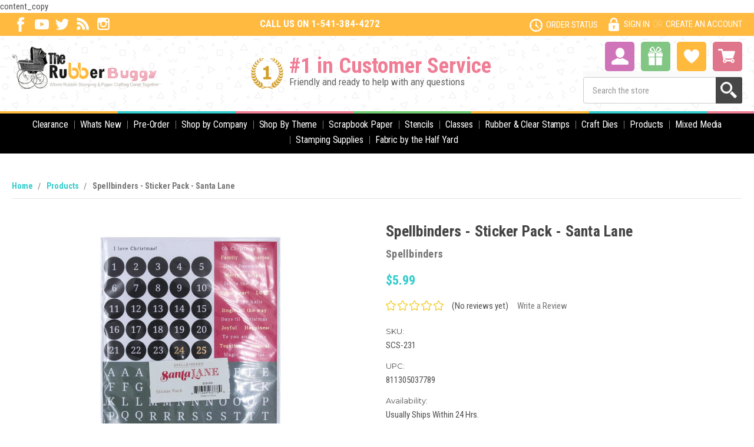

--- FILE ---
content_type: text/html; charset=UTF-8
request_url: https://www.therubberbuggy.com/spellbinders-sticker-pack-santa-lane/
body_size: 29988
content:
<!DOCTYPE html>
<html class="no-js" lang="en">
    <head>
        <meta name="facebook-domain-verification" content="y4iwt1t0gh1ey8vkv55k8okum0ng5m" />
        <title>Spellbinders - Sticker Pack - Santa Lane (SCS-231) The Rubber Buggy</title>
        <link rel="dns-prefetch preconnect" href="https://cdn11.bigcommerce.com/s-638c6" crossorigin><link rel="dns-prefetch preconnect" href="https://fonts.googleapis.com/" crossorigin><link rel="dns-prefetch preconnect" href="https://fonts.gstatic.com/" crossorigin>
        <meta property="product:price:amount" content="5.99" /><meta property="product:price:currency" content="USD" /><meta property="og:url" content="https://www.therubberbuggy.com/spellbinders-sticker-pack-santa-lane/" /><meta property="og:site_name" content="The Rubber Buggy" /><meta name="keywords" content="Magnolia Stamps, Copic Markers, Magnolia Rubber Stamps, Tilda, Edwin, Sizzix, Cardmaking, Crafts, Scrapbooking, Lawn Fawn, Mo Manning, Ranger, Graphic 45, Prima Marketing"><meta name="description" content="Spellbinders - Sticker Pack - Santa Lane (SCS-231) now available at The Rubber Buggy"><link rel='canonical' href='https://www.therubberbuggy.com/spellbinders-sticker-pack-santa-lane/' /><meta name='platform' content='bigcommerce.stencil' /><meta property="og:type" content="product" />
<meta property="og:title" content="Spellbinders - Sticker Pack - Santa Lane" />
<meta property="og:description" content="Spellbinders - Sticker Pack - Santa Lane (SCS-231) now available at The Rubber Buggy" />
<meta property="og:image" content="https://cdn11.bigcommerce.com/s-638c6/products/27526/images/102570/SCS231__46639.1661369206.500.750.jpg?c=2" />
<meta property="fb:admins" content="therubberbuggy@gmail.com" />
<meta property="og:availability" content="instock" />
<meta property="pinterest:richpins" content="enabled" />
        
         

        <link href="https://cdn11.bigcommerce.com/s-638c6/product_images/favicon.ico" rel="shortcut icon">
        <meta name="viewport" content="width=device-width, initial-scale=1, maximum-scale=1">
		<script src="https://cdnjs.cloudflare.com/ajax/libs/jquery/3.3.1/jquery.min.js"></script>
        <script>
            // Change document class from no-js to js so we can detect this in css
            document.documentElement.className = document.documentElement.className.replace('no-js', 'js');
        </script>

        <link href="https://fonts.googleapis.com/css?family=Montserrat:400%7COswald:300%7CKarla:400&display=swap" rel="stylesheet">
        <link data-stencil-stylesheet href="https://cdn11.bigcommerce.com/s-638c6/stencil/d913a550-af78-0136-b172-631beb27311c/e/6996e0a0-3565-013c-53ef-365cadfaad0c/css/theme-4ac146e0-b3f9-0136-d15f-1da0ec16701e.css" rel="stylesheet">

        <!-- Start Tracking Code for analytics_facebook -->

<script>
!function(f,b,e,v,n,t,s){if(f.fbq)return;n=f.fbq=function(){n.callMethod?n.callMethod.apply(n,arguments):n.queue.push(arguments)};if(!f._fbq)f._fbq=n;n.push=n;n.loaded=!0;n.version='2.0';n.queue=[];t=b.createElement(e);t.async=!0;t.src=v;s=b.getElementsByTagName(e)[0];s.parentNode.insertBefore(t,s)}(window,document,'script','https://connect.facebook.net/en_US/fbevents.js');

fbq('set', 'autoConfig', 'false', '360639531163755');
fbq('dataProcessingOptions', ['LDU'], 0, 0);
fbq('init', '360639531163755', {"external_id":"df5b7450-b256-411a-b15b-beb162c100a2"});
fbq('set', 'agent', 'bigcommerce', '360639531163755');

function trackEvents() {
    var pathName = window.location.pathname;

    fbq('track', 'PageView', {}, "");

    // Search events start -- only fire if the shopper lands on the /search.php page
    if (pathName.indexOf('/search.php') === 0 && getUrlParameter('search_query')) {
        fbq('track', 'Search', {
            content_type: 'product_group',
            content_ids: [],
            search_string: getUrlParameter('search_query')
        });
    }
    // Search events end

    // Wishlist events start -- only fire if the shopper attempts to add an item to their wishlist
    if (pathName.indexOf('/wishlist.php') === 0 && getUrlParameter('added_product_id')) {
        fbq('track', 'AddToWishlist', {
            content_type: 'product_group',
            content_ids: []
        });
    }
    // Wishlist events end

    // Lead events start -- only fire if the shopper subscribes to newsletter
    if (pathName.indexOf('/subscribe.php') === 0 && getUrlParameter('result') === 'success') {
        fbq('track', 'Lead', {});
    }
    // Lead events end

    // Registration events start -- only fire if the shopper registers an account
    if (pathName.indexOf('/login.php') === 0 && getUrlParameter('action') === 'account_created') {
        fbq('track', 'CompleteRegistration', {}, "");
    }
    // Registration events end

    

    function getUrlParameter(name) {
        var cleanName = name.replace(/[\[]/, '\[').replace(/[\]]/, '\]');
        var regex = new RegExp('[\?&]' + cleanName + '=([^&#]*)');
        var results = regex.exec(window.location.search);
        return results === null ? '' : decodeURIComponent(results[1].replace(/\+/g, ' '));
    }
}

if (window.addEventListener) {
    window.addEventListener("load", trackEvents, false)
}
</script>
<noscript><img height="1" width="1" style="display:none" alt="null" src="https://www.facebook.com/tr?id=360639531163755&ev=PageView&noscript=1&a=plbigcommerce1.2&eid="/></noscript>

<!-- End Tracking Code for analytics_facebook -->

<!-- Start Tracking Code for analytics_siteverification -->

<meta name="google-site-verification" content="5mUtZnfb4MwyLxCD2xrR7tZ7vadfOIPO5itbSJONHT0" />

<!-- End Tracking Code for analytics_siteverification -->


<script type="text/javascript" src="https://checkout-sdk.bigcommerce.com/v1/loader.js" defer ></script>
<script src="https://www.google.com/recaptcha/api.js" async defer></script>
<script type="text/javascript">
var BCData = {"product_attributes":{"sku":"SCS-231","upc":"811305037789","mpn":"SCS-231","gtin":null,"weight":null,"base":true,"image":null,"price":{"with_tax":{"formatted":"$5.99","value":5.99,"currency":"USD"},"tax_label":"Tax"},"out_of_stock_behavior":"label_option","out_of_stock_message":"Out of stock","available_modifier_values":[],"in_stock_attributes":[],"stock":2,"instock":true,"stock_message":null,"purchasable":true,"purchasing_message":null,"call_for_price_message":null}};
</script>
<script type="text/javascript">
!function(e){if(!window.pintrk){window.pintrk=function(){window.pintrk.queue.push(Array.prototype.slice.call(arguments))};var n=window.pintrk;n.queue=[],n.version="3.0";var t=document.createElement("script");t.async=!0,t.src=e;var r=document.getElementsByTagName("script")[0];r.parentNode.insertBefore(t,r)}}("https://s.pinimg.com/ct/core.js");

pintrk('load','2614367875395', {
 em: 'therubberbuggy@gmail.com',
});
pintrk('page');
</script><!-- Analytics Tracker -->
<script>
  var _paq = window._paq = window._paq || [];
  /* tracker methods like "setCustomDimension" should be called before "trackPageView" */
  _paq.push(["setDocumentTitle", document.domain + "/" + document.title]);
  _paq.push(['trackPageView']);
  _paq.push(['enableLinkTracking']);
  (function() {
    var u="https://app.theadslab.io/";
    _paq.push(['setTrackerUrl', u+'matomo.php']);
    _paq.push(['setSiteId', '674']);
    var d=document, g=d.createElement('script'), s=d.getElementsByTagName('script')[0];
    g.async=true; g.src=u+'matomo.js'; s.parentNode.insertBefore(g,s);
  })();
</script>
<!-- End Analytics Tracker Code -->
<script nonce="">
(function () {
    var xmlHttp = new XMLHttpRequest();

    xmlHttp.open('POST', 'https://bes.gcp.data.bigcommerce.com/nobot');
    xmlHttp.setRequestHeader('Content-Type', 'application/json');
    xmlHttp.send('{"store_id":"243145","timezone_offset":"-7.0","timestamp":"2026-01-26T20:39:18.89684700Z","visit_id":"942b09ed-6adf-4b14-bfde-04ee6d2de03b","channel_id":1}');
})();
</script>

        

        
        
        
        
        <!-- snippet location htmlhead -->
        
        <link href="https://cdn11.bigcommerce.com/s-638c6/stencil/d913a550-af78-0136-b172-631beb27311c/e/6996e0a0-3565-013c-53ef-365cadfaad0c/scss/custom.css" rel="stylesheet">
        
        <script id="mcjs">!function(c,h,i,m,p){m=c.createElement(h),p=c.getElementsByTagName(h)[0],m.async=1,m.src=i,p.parentNode.insertBefore(m,p)}(document,"script","https://chimpstatic.com/mcjs-connected/js/users/eb253b5e60d96ef5e50b94752/db5f90d628889d1517f21769b.js");</script>
        
        <script type="text/javascript">
		(function() {
		var s = document.createElement('script');
		s.type = 'text/javascript';
		s.async = true;
		s.src = 'https://s3.amazonaws.com/bigcommerceapp/js/zbc_promobanner.js?id=62d73002038e559fb833c02a01f3ffa3';
		var x = document.getElementsByTagName('script')[0];
		x.parentNode.insertBefore(s, x);
		})();
		</script>
		
		<meta name="google-site-verification" content="pOELZIVG86LTsiqZP3rbquWnaCF_dTUjUZK-TuIbYNg" />
content_copy
    </head>

<body>

        <!-- snippet location header -->
        <svg data-src="https://cdn11.bigcommerce.com/s-638c6/stencil/d913a550-af78-0136-b172-631beb27311c/e/6996e0a0-3565-013c-53ef-365cadfaad0c/img/icon-sprite.svg" class="icons-svg-sprite"></svg>


        <header class="header" role="banner">
    <script>
	  $(document).ready(function(){
		  $('body').on('click', 'a.modal-close',  function() {
					$(".quickSearchResults").html("");
		  });	
	  });
	</script>
    
    <a href="#" class="mobileMenu-toggle" data-mobile-menu-toggle="menu">
        <span class="mobileMenu-toggleIcon">Toggle menu</span>
    </a>
    
    <div class="header_top">
      <div class="container">
        <div class="social_header">
          <a href="https://www.facebook.com/therubberbuggy/" target="_blank"><img src="https://cdn11.bigcommerce.com/s-638c6/stencil/d913a550-af78-0136-b172-631beb27311c/e/6996e0a0-3565-013c-53ef-365cadfaad0c/img/facebook.png" alt="" title=""></a>
          <a href="https://www.youtube.com/channel/UCfrO1yeIHaLLzSqonbiXHCw" target="_blank"><img src="https://cdn11.bigcommerce.com/s-638c6/stencil/d913a550-af78-0136-b172-631beb27311c/e/6996e0a0-3565-013c-53ef-365cadfaad0c/img/youtube.png" alt="" title=""></a>
          <a href="https://twitter.com/TheRubberBuggy" target="_blank"><img src="https://cdn11.bigcommerce.com/s-638c6/stencil/d913a550-af78-0136-b172-631beb27311c/e/6996e0a0-3565-013c-53ef-365cadfaad0c/img/twitter.png" alt="" title=""></a>
          <a href="https://therubberbuggy.blogspot.com/" target="_blank"><img src="https://cdn11.bigcommerce.com/s-638c6/stencil/d913a550-af78-0136-b172-631beb27311c/e/6996e0a0-3565-013c-53ef-365cadfaad0c/img/rss.png" alt="" title=""></a>
          <a href="https://www.instagram.com/therubberbuggy/" target="_blank"><img src="https://cdn11.bigcommerce.com/s-638c6/stencil/d913a550-af78-0136-b172-631beb27311c/e/6996e0a0-3565-013c-53ef-365cadfaad0c/img/instagram.png" alt="" title=""></a>
        </div>
        <div class="header_call">CALL US ON 1-541-384-4272</div>
        <div class="top_right">
        <!--<nav class="navUser">
    
    <ul class="navUser-section navUser-section--alt">
        <li class="navUser-item">
            <a class="navUser-action navUser-item--compare" href="/compare" data-compare-nav>Compare <span class="countPill countPill--positive countPill--alt"></span></a>
        </li>
        
        <li class="navUser-item navUser-item--account">
                <a class="navUser-action" href="/login.php">Sign in</a>
                    <span class="navUser-or">or</span> <a class="navUser-action" href="/login.php?action=create_account">Register</a>
        </li>
        
    </ul>
    
</nav>
-->
            <ul class="navUser-section navUser-section--alt">
            <li class="navUser-item">
                <a class="order_status"href="/orderstatus.php">ORDER STATUS</a>
            </li>
            <li class="navUser-item">
                <a class="navUser-action navUser-item--compare" href="/compare" data-compare-nav>Compare <span class="countPill countPill--positive countPill--alt"></span></a>
            </li>
            <li class="navUser-item navUser-item--account signin_icon">
                    <a class="navUser-action loginIc" href="/login.php">SIGN IN</a>
                        <span class="navUser-or">or</span> <a class="navUser-action" href="/login.php?action=create_account">CREATE AN ACCOUNT</a>
            </li>
            
            </ul>
        </div>
      </div>
    </div>
    
    
    <div class="header_main">
    <div class="container">
	<div class="site_logo">
        <div class="header-logo header-logo--center">
            <a href="https://www.therubberbuggy.com/">
            <div class="header-logo-image-container">
                <img class="header-logo-image lazyload" data-sizes="auto" src="https://cdn11.bigcommerce.com/s-638c6/stencil/d913a550-af78-0136-b172-631beb27311c/e/6996e0a0-3565-013c-53ef-365cadfaad0c/img/loading.svg" data-src="https://cdn11.bigcommerce.com/s-638c6/images/stencil/250x85/logo_1480432007__76482_1482331565.original.png" alt="The Rubber Buggy" title="The Rubber Buggy">
            </div>
</a>
        </div>
    </div>
    <div class="header_right">
      <ul>
        <!-- <li class="search_header"><a title="Search" class="navUser-action navUser-action--quickSearch" href="#" data-search="quickSearch" aria-controls="quickSearch" aria-expanded="false"><img src="https://cdn11.bigcommerce.com/s-638c6/stencil/d913a550-af78-0136-b172-631beb27311c/e/6996e0a0-3565-013c-53ef-365cadfaad0c/img/search.png" alt="Search" title="Search"></a></li> -->
        <li class="account_icon"><a title="Account" href="/account.php"><img src="https://cdn11.bigcommerce.com/s-638c6/stencil/d913a550-af78-0136-b172-631beb27311c/e/6996e0a0-3565-013c-53ef-365cadfaad0c/img/my-account.png" alt="Account" title="Account"></a></li>
        <li class="navUser-item icon_giftCertificates">
                <a title="Gift Certificate" class="navUser-action" href="/giftcertificates.php"><img src="https://cdn11.bigcommerce.com/s-638c6/stencil/d913a550-af78-0136-b172-631beb27311c/e/6996e0a0-3565-013c-53ef-365cadfaad0c/img/Gift-Certificate.png" alt="Gift Certificate" title="Gift Certificate"></a>
        </li>
        <li class="wishlist_icon"><a title="Wishlist" href="/wishlist.php"><img src="https://cdn11.bigcommerce.com/s-638c6/stencil/d913a550-af78-0136-b172-631beb27311c/e/6996e0a0-3565-013c-53ef-365cadfaad0c/img/wishlist.png" alt="Wishlist" title="Wishlist"></a></li>
        
        <li class="navUser-item navUser-item--cart">
            <a title="Cart"
                class="navUser-action"
                data-cart-preview
                data-dropdown="cart-preview-dropdown"
                data-options="align:right"
                href="/cart.php">
                <img src="https://cdn11.bigcommerce.com/s-638c6/stencil/d913a550-af78-0136-b172-631beb27311c/e/6996e0a0-3565-013c-53ef-365cadfaad0c/img/cart.png" alt="Cart" title="Cart">
                <span class="navUser-item-cartLabel"></span> <!--<span class="countPill cart-quantity">0</span> -->
            </a>

            <div class="dropdown-menu" id="cart-preview-dropdown" data-dropdown-content aria-hidden="true"></div>
        </li>
      </ul>
      <div class="dropdown dropdown--quickSearch" id="quickSearch" aria-hidden="true" tabindex="-1" data-prevent-quick-search-close>
        <div class="container">
    <!-- snippet location forms_search -->
    <form class="form" action="/search.php">
        <fieldset class="form-fieldset">
            <div class="form-field">
                <label class="is-srOnly" for="search_query">Search</label>
                <input class="form-input" data-search-quick name="search_query" id="search_query" data-error-message="Search field cannot be empty." placeholder="Search the store" autocomplete="off">
                <input class="button button--primary form-prefixPostfix-button--postfix" type="submit" value="Search">
            </div>
        </fieldset>
    </form>
    <section class="quickSearchResults" data-bind="html: results"></section>
</div>
    </div>
    </div>
    
    <div class="header_middle">
      <img src="https://cdn11.bigcommerce.com/s-638c6/stencil/d913a550-af78-0136-b172-631beb27311c/e/6996e0a0-3565-013c-53ef-365cadfaad0c/img/customer-services.png" alt="" title="">
      <span class="big_text">#1 in Customer Service</span><br>
		Friendly and ready to help with any questions
    </div>
    
    </div>
    
    </div>
    <div data-content-region="header_bottom"></div>
    <div class="navPages-container" id="menu" data-menu>
        <nav class="navPages">
    <div class="navPages-quickSearch">
        <div class="container">
    <!-- snippet location forms_search -->
    <form class="form" action="/search.php">
        <fieldset class="form-fieldset">
            <div class="form-field">
                <label class="is-srOnly" for="search_query">Search</label>
                <input class="form-input" data-search-quick name="search_query" id="search_query" data-error-message="Search field cannot be empty." placeholder="Search the store" autocomplete="off">
                <input class="button button--primary form-prefixPostfix-button--postfix" type="submit" value="Search">
            </div>
        </fieldset>
    </form>
    <section class="quickSearchResults" data-bind="html: results"></section>
</div>
    </div>
    <ul class="navPages-list">
            <li class="navPages-item">
                <a class="navPages-action has-subMenu" href="https://www.therubberbuggy.com/clearance-1/" data-collapsible="navPages-295">
    Clearance <i class="icon navPages-action-moreIcon" aria-hidden="true"><svg><use xlink:href="#icon-chevron-down" /></svg></i>
</a>
<div class="navPage-subMenu" id="navPages-295" aria-hidden="true" tabindex="-1">
    <ul class="navPage-subMenu-list">
        <li class="navPage-subMenu-item">
            <a class="navPage-subMenu-action navPages-action" href="https://www.therubberbuggy.com/clearance-1/">All Clearance</a>
        </li>
            <li class="navPage-subMenu-item">
                    <a
                        class="navPage-subMenu-action navPages-action has-subMenu"
                        href="https://www.therubberbuggy.com/50-clearance/"
                        data-collapsible="navPages-895"
                        data-collapsible-disabled-breakpoint="medium"
                        data-collapsible-disabled-state="open"
                        data-collapsible-enabled-state="closed">
                        Clearance 50% <i class="icon navPages-action-moreIcon" aria-hidden="true"><svg><use xlink:href="#icon-chevron-down" /></svg></i>
                    </a>
                    <ul class="navPage-childList" id="navPages-895">
                        <li class="navPage-childList-item">
                            <a class="navPage-childList-action navPages-action" href="https://www.therubberbuggy.com/blue-fern/">Blue Fern</a>
                        </li>
                        <li class="navPage-childList-item">
                            <a class="navPage-childList-action navPages-action" href="https://www.therubberbuggy.com/ciao-bella-4/">Ciao Bella</a>
                        </li>
                        <li class="navPage-childList-item">
                            <a class="navPage-childList-action navPages-action" href="https://www.therubberbuggy.com/craft-0-clock/">Craft 0&#x27; Clock</a>
                        </li>
                        <li class="navPage-childList-item">
                            <a class="navPage-childList-action navPages-action" href="https://www.therubberbuggy.com/dina-wakley-2/">Dina Wakley</a>
                        </li>
                        <li class="navPage-childList-item">
                            <a class="navPage-childList-action navPages-action" href="https://www.therubberbuggy.com/dyan-reaveleys-dylusions-2/">Dyan Reaveley&#x27;s Dylusions</a>
                        </li>
                        <li class="navPage-childList-item">
                            <a class="navPage-childList-action navPages-action" href="https://www.therubberbuggy.com/foundations-decor-2/">Foundations Decor</a>
                        </li>
                        <li class="navPage-childList-item">
                            <a class="navPage-childList-action navPages-action" href="https://www.therubberbuggy.com/heartfelt-creations-3/">Heartfelt Creations</a>
                        </li>
                        <li class="navPage-childList-item">
                            <a class="navPage-childList-action navPages-action" href="https://www.therubberbuggy.com/lawn-fawn-3/">Lawn Fawn</a>
                        </li>
                        <li class="navPage-childList-item">
                            <a class="navPage-childList-action navPages-action" href="https://www.therubberbuggy.com/lemoncraft-2/">LemonCraft</a>
                        </li>
                        <li class="navPage-childList-item">
                            <a class="navPage-childList-action navPages-action" href="https://www.therubberbuggy.com/magnolia-2/">Magnolia </a>
                        </li>
                        <li class="navPage-childList-item">
                            <a class="navPage-childList-action navPages-action" href="https://www.therubberbuggy.com/memory-place-azuka/">Memory-Place / Azuka</a>
                        </li>
                        <li class="navPage-childList-item">
                            <a class="navPage-childList-action navPages-action" href="https://www.therubberbuggy.com/mintay-1/">Mintay</a>
                        </li>
                        <li class="navPage-childList-item">
                            <a class="navPage-childList-action navPages-action" href="https://www.therubberbuggy.com/p13-2/">P13</a>
                        </li>
                        <li class="navPage-childList-item">
                            <a class="navPage-childList-action navPages-action" href="https://www.therubberbuggy.com/picket-fence-studios-2/">Picket Fence Studios</a>
                        </li>
                        <li class="navPage-childList-item">
                            <a class="navPage-childList-action navPages-action" href="https://www.therubberbuggy.com/pinkfresh-studio-5/">Pinkfresh Studio</a>
                        </li>
                        <li class="navPage-childList-item">
                            <a class="navPage-childList-action navPages-action" href="https://www.therubberbuggy.com/pion-design/">Pion Design</a>
                        </li>
                        <li class="navPage-childList-item">
                            <a class="navPage-childList-action navPages-action" href="https://www.therubberbuggy.com/prima-marketing-6/">Prima Marketing</a>
                        </li>
                        <li class="navPage-childList-item">
                            <a class="navPage-childList-action navPages-action" href="https://www.therubberbuggy.com/ranger-2/">Ranger</a>
                        </li>
                        <li class="navPage-childList-item">
                            <a class="navPage-childList-action navPages-action" href="https://www.therubberbuggy.com/seasoning-by-gustus-vitae/">Seasoning by Gustus Vitae</a>
                        </li>
                        <li class="navPage-childList-item">
                            <a class="navPage-childList-action navPages-action" href="https://www.therubberbuggy.com/simple-stories-4/">Simple Stories</a>
                        </li>
                        <li class="navPage-childList-item">
                            <a class="navPage-childList-action navPages-action" href="https://www.therubberbuggy.com/stamperia-6/">Stamperia</a>
                        </li>
                        <li class="navPage-childList-item">
                            <a class="navPage-childList-action navPages-action" href="https://www.therubberbuggy.com/tattered-lace-1/">Tattered Lace </a>
                        </li>
                        <li class="navPage-childList-item">
                            <a class="navPage-childList-action navPages-action" href="https://www.therubberbuggy.com/tutti-designs-2/">Tutti Designs</a>
                        </li>
                    </ul>
            </li>
            <li class="navPage-subMenu-item">
                    <a
                        class="navPage-subMenu-action navPages-action has-subMenu"
                        href="https://www.therubberbuggy.com/clearance-40/"
                        data-collapsible="navPages-896"
                        data-collapsible-disabled-breakpoint="medium"
                        data-collapsible-disabled-state="open"
                        data-collapsible-enabled-state="closed">
                        Clearance 40% <i class="icon navPages-action-moreIcon" aria-hidden="true"><svg><use xlink:href="#icon-chevron-down" /></svg></i>
                    </a>
                    <ul class="navPage-childList" id="navPages-896">
                        <li class="navPage-childList-item">
                            <a class="navPage-childList-action navPages-action" href="https://www.therubberbuggy.com/craft-0-clock-1/">Craft 0&#x27; Clock</a>
                        </li>
                        <li class="navPage-childList-item">
                            <a class="navPage-childList-action navPages-action" href="https://www.therubberbuggy.com/echo-park-6/">Echo Park</a>
                        </li>
                        <li class="navPage-childList-item">
                            <a class="navPage-childList-action navPages-action" href="https://www.therubberbuggy.com/iod-1/">IOD</a>
                        </li>
                        <li class="navPage-childList-item">
                            <a class="navPage-childList-action navPages-action" href="https://www.therubberbuggy.com/laserowe-1/">Laserowe</a>
                        </li>
                        <li class="navPage-childList-item">
                            <a class="navPage-childList-action navPages-action" href="https://www.therubberbuggy.com/lawn-fawn-4/">Lawn Fawn</a>
                        </li>
                        <li class="navPage-childList-item">
                            <a class="navPage-childList-action navPages-action" href="https://www.therubberbuggy.com/magnolia-1/">Magnolia</a>
                        </li>
                        <li class="navPage-childList-item">
                            <a class="navPage-childList-action navPages-action" href="https://www.therubberbuggy.com/scrapiniec-4/">Scrapiniec</a>
                        </li>
                        <li class="navPage-childList-item">
                            <a class="navPage-childList-action navPages-action" href="https://www.therubberbuggy.com/stamperia-7/">Stamperia</a>
                        </li>
                    </ul>
            </li>
            <li class="navPage-subMenu-item">
                    <a
                        class="navPage-subMenu-action navPages-action has-subMenu"
                        href="https://www.therubberbuggy.com/clearance-30/"
                        data-collapsible="navPages-897"
                        data-collapsible-disabled-breakpoint="medium"
                        data-collapsible-disabled-state="open"
                        data-collapsible-enabled-state="closed">
                        Clearance 30% <i class="icon navPages-action-moreIcon" aria-hidden="true"><svg><use xlink:href="#icon-chevron-down" /></svg></i>
                    </a>
                    <ul class="navPage-childList" id="navPages-897">
                        <li class="navPage-childList-item">
                            <a class="navPage-childList-action navPages-action" href="https://www.therubberbuggy.com/49-market/">49 &amp; Market</a>
                        </li>
                        <li class="navPage-childList-item">
                            <a class="navPage-childList-action navPages-action" href="https://www.therubberbuggy.com/asuka/">Asuka</a>
                        </li>
                        <li class="navPage-childList-item">
                            <a class="navPage-childList-action navPages-action" href="https://www.therubberbuggy.com/carabelle-studio-2/">Carabelle Studio</a>
                        </li>
                        <li class="navPage-childList-item">
                            <a class="navPage-childList-action navPages-action" href="https://www.therubberbuggy.com/ciao-bella-3/">Ciao Bella</a>
                        </li>
                        <li class="navPage-childList-item">
                            <a class="navPage-childList-action navPages-action" href="https://www.therubberbuggy.com/echo-park-5/">Echo Park</a>
                        </li>
                        <li class="navPage-childList-item">
                            <a class="navPage-childList-action navPages-action" href="https://www.therubberbuggy.com/graphic-45-3/">Graphic 45</a>
                        </li>
                        <li class="navPage-childList-item">
                            <a class="navPage-childList-action navPages-action" href="https://www.therubberbuggy.com/laserowe/">Laserowe</a>
                        </li>
                        <li class="navPage-childList-item">
                            <a class="navPage-childList-action navPages-action" href="https://www.therubberbuggy.com/lindys-stamp-gang-2/">Lindy&#x27;s Stamp Gang</a>
                        </li>
                        <li class="navPage-childList-item">
                            <a class="navPage-childList-action navPages-action" href="https://www.therubberbuggy.com/magnolia/">Magnolia</a>
                        </li>
                        <li class="navPage-childList-item">
                            <a class="navPage-childList-action navPages-action" href="https://www.therubberbuggy.com/maja/">Maja </a>
                        </li>
                        <li class="navPage-childList-item">
                            <a class="navPage-childList-action navPages-action" href="https://www.therubberbuggy.com/memory-box-2/">Memory Box</a>
                        </li>
                        <li class="navPage-childList-item">
                            <a class="navPage-childList-action navPages-action" href="https://www.therubberbuggy.com/mintay/">Mintay</a>
                        </li>
                        <li class="navPage-childList-item">
                            <a class="navPage-childList-action navPages-action" href="https://www.therubberbuggy.com/picket-fence-2/">Picket Fence</a>
                        </li>
                        <li class="navPage-childList-item">
                            <a class="navPage-childList-action navPages-action" href="https://www.therubberbuggy.com/pion/">Pion</a>
                        </li>
                        <li class="navPage-childList-item">
                            <a class="navPage-childList-action navPages-action" href="https://www.therubberbuggy.com/prima-marketing-4/">Prima Marketing</a>
                        </li>
                        <li class="navPage-childList-item">
                            <a class="navPage-childList-action navPages-action" href="https://www.therubberbuggy.com/ranger-1/">Ranger</a>
                        </li>
                        <li class="navPage-childList-item">
                            <a class="navPage-childList-action navPages-action" href="https://www.therubberbuggy.com/simple-stories-3/">Simple Stories</a>
                        </li>
                        <li class="navPage-childList-item">
                            <a class="navPage-childList-action navPages-action" href="https://www.therubberbuggy.com/sizzix-3/">Sizzix</a>
                        </li>
                        <li class="navPage-childList-item">
                            <a class="navPage-childList-action navPages-action" href="https://www.therubberbuggy.com/stamperia-5/">Stamperia</a>
                        </li>
                    </ul>
            </li>
    </ul>
</div>
            </li>
            <li class="navPages-item">
                <a class="navPages-action" href="https://www.therubberbuggy.com/whats-new/">Whats New</a>
            </li>
            <li class="navPages-item">
                <a class="navPages-action" href="https://www.therubberbuggy.com/pre-order/">Pre-Order</a>
            </li>
            <li class="navPages-item">
                <a class="navPages-action has-subMenu" href="https://www.therubberbuggy.com/shop-by-company/" data-collapsible="navPages-509">
    Shop by Company <i class="icon navPages-action-moreIcon" aria-hidden="true"><svg><use xlink:href="#icon-chevron-down" /></svg></i>
</a>
<div class="navPage-subMenu" id="navPages-509" aria-hidden="true" tabindex="-1">
    <ul class="navPage-subMenu-list">
        <li class="navPage-subMenu-item">
            <a class="navPage-subMenu-action navPages-action" href="https://www.therubberbuggy.com/shop-by-company/">All Shop by Company</a>
        </li>
            <li class="navPage-subMenu-item">
                    <a class="navPage-subMenu-action navPages-action" href="https://www.therubberbuggy.com/49-and-market/">49 and Market</a>
            </li>
            <li class="navPage-subMenu-item">
                    <a class="navPage-subMenu-action navPages-action" href="https://www.therubberbuggy.com/aall-create/">AALL Create</a>
            </li>
            <li class="navPage-subMenu-item">
                    <a class="navPage-subMenu-action navPages-action" href="https://www.therubberbuggy.com/ab-studio/">AB Studio</a>
            </li>
            <li class="navPage-subMenu-item">
                    <a class="navPage-subMenu-action navPages-action" href="https://www.therubberbuggy.com/a1creatives/">A1Creatives</a>
            </li>
            <li class="navPage-subMenu-item">
                    <a class="navPage-subMenu-action navPages-action" href="https://www.therubberbuggy.com/art-c-momenta/">Art C - Momenta </a>
            </li>
            <li class="navPage-subMenu-item">
                    <a class="navPage-subMenu-action navPages-action" href="https://www.therubberbuggy.com/asuka-studio/">Asuka Studio</a>
            </li>
            <li class="navPage-subMenu-item">
                    <a class="navPage-subMenu-action navPages-action" href="https://www.therubberbuggy.com/basicgrey-1/">BasicGrey</a>
            </li>
            <li class="navPage-subMenu-item">
                    <a
                        class="navPage-subMenu-action navPages-action has-subMenu"
                        href="https://www.therubberbuggy.com/bazzill/"
                        data-collapsible="navPages-245"
                        data-collapsible-disabled-breakpoint="medium"
                        data-collapsible-disabled-state="open"
                        data-collapsible-enabled-state="closed">
                        Bazzill  <i class="icon navPages-action-moreIcon" aria-hidden="true"><svg><use xlink:href="#icon-chevron-down" /></svg></i>
                    </a>
                    <ul class="navPage-childList" id="navPages-245">
                        <li class="navPage-childList-item">
                            <a class="navPage-childList-action navPages-action" href="https://www.therubberbuggy.com/card-shoppe/">Card Shoppe</a>
                        </li>
                    </ul>
            </li>
            <li class="navPage-subMenu-item">
                    <a class="navPage-subMenu-action navPages-action" href="https://www.therubberbuggy.com/blue-fern-studios/">Blue Fern Studios</a>
            </li>
            <li class="navPage-subMenu-item">
                    <a class="navPage-subMenu-action navPages-action" href="https://www.therubberbuggy.com/bowdabra/">Bowdabra</a>
            </li>
            <li class="navPage-subMenu-item">
                    <a class="navPage-subMenu-action navPages-action" href="https://www.therubberbuggy.com/buttons-galore/">Buttons Galore</a>
            </li>
            <li class="navPage-subMenu-item">
                    <a class="navPage-subMenu-action navPages-action" href="https://www.therubberbuggy.com/calambour/">Calambour</a>
            </li>
            <li class="navPage-subMenu-item">
                    <a class="navPage-subMenu-action navPages-action" href="https://www.therubberbuggy.com/ciao-bella-papers/">Ciao Bella Papers</a>
            </li>
            <li class="navPage-subMenu-item">
                    <a class="navPage-subMenu-action navPages-action" href="https://www.therubberbuggy.com/craft-medley/">Craft Medley</a>
            </li>
            <li class="navPage-subMenu-item">
                    <a class="navPage-subMenu-action navPages-action" href="https://www.therubberbuggy.com/craft-o-clock/">Craft O Clock</a>
            </li>
            <li class="navPage-subMenu-item">
                    <a class="navPage-subMenu-action navPages-action" href="https://www.therubberbuggy.com/cutterpillar/">CutterPillar</a>
            </li>
            <li class="navPage-subMenu-item">
                    <a class="navPage-subMenu-action navPages-action" href="https://www.therubberbuggy.com/dina-wakley/">Dina Wakley</a>
            </li>
            <li class="navPage-subMenu-item">
                    <a class="navPage-subMenu-action navPages-action" href="https://www.therubberbuggy.com/decoupage-queen/">Decoupage Queen</a>
            </li>
            <li class="navPage-subMenu-item">
                    <a class="navPage-subMenu-action navPages-action" href="https://www.therubberbuggy.com/dress-my-crafts/">Dress My Crafts</a>
            </li>
            <li class="navPage-subMenu-item">
                    <a class="navPage-subMenu-action navPages-action" href="https://www.therubberbuggy.com/dyan-reaveleys-dylusions/">Dyan Reaveley&#x27;s Dylusions</a>
            </li>
            <li class="navPage-subMenu-item">
                    <a class="navPage-subMenu-action navPages-action" href="https://www.therubberbuggy.com/doodlebug/">Doodlebug</a>
            </li>
            <li class="navPage-subMenu-item">
                    <a class="navPage-subMenu-action navPages-action" href="https://www.therubberbuggy.com/ek-success/">EK Success</a>
            </li>
            <li class="navPage-subMenu-item">
                    <a class="navPage-subMenu-action navPages-action" href="https://www.therubberbuggy.com/echo-park/">Echo Park Paper</a>
            </li>
            <li class="navPage-subMenu-item">
                    <a class="navPage-subMenu-action navPages-action" href="https://www.therubberbuggy.com/elizabeth-craft-designs/">Elizabeth Craft Designs</a>
            </li>
            <li class="navPage-subMenu-item">
                    <a class="navPage-subMenu-action navPages-action" href="https://www.therubberbuggy.com/fancy-pants-designs/">Fancy Pants Designs</a>
            </li>
            <li class="navPage-subMenu-item">
                    <a class="navPage-subMenu-action navPages-action" href="https://www.therubberbuggy.com/fiskars/">Fiskars</a>
            </li>
            <li class="navPage-subMenu-item">
                    <a class="navPage-subMenu-action navPages-action" href="https://www.therubberbuggy.com/glue-dots/">Glue Dots</a>
            </li>
            <li class="navPage-subMenu-item">
                    <a class="navPage-subMenu-action navPages-action" href="https://www.therubberbuggy.com/graphic-45/">Graphic 45</a>
            </li>
            <li class="navPage-subMenu-item">
                    <a class="navPage-subMenu-action navPages-action" href="https://www.therubberbuggy.com/honey-bee-stamps/">Honey Bee Stamps</a>
            </li>
            <li class="navPage-subMenu-item">
                    <a class="navPage-subMenu-action navPages-action" href="https://www.therubberbuggy.com/indigoblu/">IndigoBlu</a>
            </li>
            <li class="navPage-subMenu-item">
                    <a class="navPage-subMenu-action navPages-action" href="https://www.therubberbuggy.com/karen-burniston/">Karen Burniston</a>
            </li>
            <li class="navPage-subMenu-item">
                    <a class="navPage-subMenu-action navPages-action" href="https://www.therubberbuggy.com/lablanche/">LaBlanche</a>
            </li>
            <li class="navPage-subMenu-item">
                    <a class="navPage-subMenu-action navPages-action" href="https://www.therubberbuggy.com/laserowe-love/">Laserowe LOVE</a>
            </li>
            <li class="navPage-subMenu-item">
                    <a class="navPage-subMenu-action navPages-action" href="https://www.therubberbuggy.com/lindys-stamp-gang/">Lindy&#x27;s Stamp Gang</a>
            </li>
            <li class="navPage-subMenu-item">
                    <a
                        class="navPage-subMenu-action navPages-action has-subMenu"
                        href="https://www.therubberbuggy.com/magnolia-stamps-1/"
                        data-collapsible="navPages-305"
                        data-collapsible-disabled-breakpoint="medium"
                        data-collapsible-disabled-state="open"
                        data-collapsible-enabled-state="closed">
                        Magnolia Stamps <i class="icon navPages-action-moreIcon" aria-hidden="true"><svg><use xlink:href="#icon-chevron-down" /></svg></i>
                    </a>
                    <ul class="navPage-childList" id="navPages-305">
                        <li class="navPage-childList-item">
                            <a class="navPage-childList-action navPages-action" href="https://www.therubberbuggy.com/magnolia-stamps-vintage-box/">Magnolia Stamps - Vintage Box</a>
                        </li>
                        <li class="navPage-childList-item">
                            <a class="navPage-childList-action navPages-action" href="https://www.therubberbuggy.com/magnolia-stamps-12-x-12-paper/">Magnolia Stamps - 12 x 12 Paper</a>
                        </li>
                        <li class="navPage-childList-item">
                            <a class="navPage-childList-action navPages-action" href="https://www.therubberbuggy.com/magnolia-stamps-stamps/">Magnolia Stamps - Stamps</a>
                        </li>
                        <li class="navPage-childList-item">
                            <a class="navPage-childList-action navPages-action" href="https://www.therubberbuggy.com/magnolia-ink-magazine/">Magnolia Ink Magazine</a>
                        </li>
                    </ul>
            </li>
            <li class="navPage-subMenu-item">
                    <a class="navPage-subMenu-action navPages-action" href="https://www.therubberbuggy.com/maja-designs/">Maja Design</a>
            </li>
            <li class="navPage-subMenu-item">
                    <a class="navPage-subMenu-action navPages-action" href="https://www.therubberbuggy.com/may-arts/">May Arts</a>
            </li>
            <li class="navPage-subMenu-item">
                    <a
                        class="navPage-subMenu-action navPages-action has-subMenu"
                        href="https://www.therubberbuggy.com/memory-box-dies/"
                        data-collapsible="navPages-289"
                        data-collapsible-disabled-breakpoint="medium"
                        data-collapsible-disabled-state="open"
                        data-collapsible-enabled-state="closed">
                        Memory Box Dies <i class="icon navPages-action-moreIcon" aria-hidden="true"><svg><use xlink:href="#icon-chevron-down" /></svg></i>
                    </a>
                    <ul class="navPage-childList" id="navPages-289">
                        <li class="navPage-childList-item">
                            <a class="navPage-childList-action navPages-action" href="https://www.therubberbuggy.com/dies-1/">Dies</a>
                        </li>
                        <li class="navPage-childList-item">
                            <a class="navPage-childList-action navPages-action" href="https://www.therubberbuggy.com/embossing-folder-1/">Embossing Folder</a>
                        </li>
                        <li class="navPage-childList-item">
                            <a class="navPage-childList-action navPages-action" href="https://www.therubberbuggy.com/fairy-sugar-glitter-glue/">Fairy Sugar Glitter Glue</a>
                        </li>
                        <li class="navPage-childList-item">
                            <a class="navPage-childList-action navPages-action" href="https://www.therubberbuggy.com/open-studio-dies/">Open Studio Dies</a>
                        </li>
                        <li class="navPage-childList-item">
                            <a class="navPage-childList-action navPages-action" href="https://www.therubberbuggy.com/paper-pad/">Paper Pad</a>
                        </li>
                        <li class="navPage-childList-item">
                            <a class="navPage-childList-action navPages-action" href="https://www.therubberbuggy.com/stencils-1/">Stencils</a>
                        </li>
                        <li class="navPage-childList-item">
                            <a class="navPage-childList-action navPages-action" href="https://www.therubberbuggy.com/stamps/">Stamps</a>
                        </li>
                        <li class="navPage-childList-item">
                            <a class="navPage-childList-action navPages-action" href="https://www.therubberbuggy.com/poppy-stamps/">Poppy Stamps</a>
                        </li>
                    </ul>
            </li>
            <li class="navPage-subMenu-item">
                    <a class="navPage-subMenu-action navPages-action" href="https://www.therubberbuggy.com/mintay-papers/">Mintay Papers</a>
            </li>
            <li class="navPage-subMenu-item">
                    <a class="navPage-subMenu-action navPages-action" href="https://www.therubberbuggy.com/my-colors-cardstock/">My Colors Cardstock</a>
            </li>
            <li class="navPage-subMenu-item">
                    <a class="navPage-subMenu-action navPages-action" href="https://www.therubberbuggy.com/my-sweet-petunia-misti/">My Sweet Petunia - MISTI</a>
            </li>
            <li class="navPage-subMenu-item">
                    <a class="navPage-subMenu-action navPages-action" href="https://www.therubberbuggy.com/nuvo-monthly-release/">Nuvo Monthly Release</a>
            </li>
            <li class="navPage-subMenu-item">
                    <a
                        class="navPage-subMenu-action navPages-action has-subMenu"
                        href="https://www.therubberbuggy.com/nuvo-by-tonic-studio/"
                        data-collapsible="navPages-657"
                        data-collapsible-disabled-breakpoint="medium"
                        data-collapsible-disabled-state="open"
                        data-collapsible-enabled-state="closed">
                        Nuvo by Tonic Studio <i class="icon navPages-action-moreIcon" aria-hidden="true"><svg><use xlink:href="#icon-chevron-down" /></svg></i>
                    </a>
                    <ul class="navPage-childList" id="navPages-657">
                        <li class="navPage-childList-item">
                            <a class="navPage-childList-action navPages-action" href="https://www.therubberbuggy.com/adhesive-1/">Adhesive</a>
                        </li>
                        <li class="navPage-childList-item">
                            <a class="navPage-childList-action navPages-action" href="https://www.therubberbuggy.com/brushes/">Brushes</a>
                        </li>
                        <li class="navPage-childList-item">
                            <a class="navPage-childList-action navPages-action" href="https://www.therubberbuggy.com/card-perfect/">Card Perfect</a>
                        </li>
                        <li class="navPage-childList-item">
                            <a class="navPage-childList-action navPages-action" href="https://www.therubberbuggy.com/ink-pads-1/">Ink Pads</a>
                        </li>
                        <li class="navPage-childList-item">
                            <a class="navPage-childList-action navPages-action" href="https://www.therubberbuggy.com/nuvo-mica-mist/">Mica Mist</a>
                        </li>
                        <li class="navPage-childList-item">
                            <a class="navPage-childList-action navPages-action" href="https://www.therubberbuggy.com/sequins-confetti/">Sequins/Confetti</a>
                        </li>
                        <li class="navPage-childList-item">
                            <a class="navPage-childList-action navPages-action" href="https://www.therubberbuggy.com/shimmer-powder/">Shimmer Powder</a>
                        </li>
                        <li class="navPage-childList-item">
                            <a class="navPage-childList-action navPages-action" href="https://www.therubberbuggy.com/crystal-drops/">Crystal Drops</a>
                        </li>
                        <li class="navPage-childList-item">
                            <a class="navPage-childList-action navPages-action" href="https://www.therubberbuggy.com/glimmer-paste/">Glimmer Paste</a>
                        </li>
                        <li class="navPage-childList-item">
                            <a class="navPage-childList-action navPages-action" href="https://www.therubberbuggy.com/embellishment-mousse/">Embellishment Mousse</a>
                        </li>
                        <li class="navPage-childList-item">
                            <a class="navPage-childList-action navPages-action" href="https://www.therubberbuggy.com/glitter-drops/">Glitter Drops</a>
                        </li>
                        <li class="navPage-childList-item">
                            <a class="navPage-childList-action navPages-action" href="https://www.therubberbuggy.com/glitter-embossing-powder/">Glitter Embossing Powder</a>
                        </li>
                        <li class="navPage-childList-item">
                            <a class="navPage-childList-action navPages-action" href="https://www.therubberbuggy.com/jewel-drops/">Jewel Drops</a>
                        </li>
                        <li class="navPage-childList-item">
                            <a class="navPage-childList-action navPages-action" href="https://www.therubberbuggy.com/pure-sheen-glitter/">Pure Sheen Glitter</a>
                        </li>
                        <li class="navPage-childList-item">
                            <a class="navPage-childList-action navPages-action" href="https://www.therubberbuggy.com/watercolor-pens/">Watercolor Pens</a>
                        </li>
                        <li class="navPage-childList-item">
                            <a class="navPage-childList-action navPages-action" href="https://www.therubberbuggy.com/sparkle-dust/">Sparkle Dust</a>
                        </li>
                    </ul>
            </li>
            <li class="navPage-subMenu-item">
                    <a class="navPage-subMenu-action navPages-action" href="https://www.therubberbuggy.com/p13/">P13</a>
            </li>
            <li class="navPage-subMenu-item">
                    <a class="navPage-subMenu-action navPages-action" href="https://www.therubberbuggy.com/paint-puck-brush-cleaner/">Paint Puck Brush Cleaner</a>
            </li>
            <li class="navPage-subMenu-item">
                    <a class="navPage-subMenu-action navPages-action" href="https://www.therubberbuggy.com/paper-accents/">Paper Accents</a>
            </li>
            <li class="navPage-subMenu-item">
                    <a class="navPage-subMenu-action navPages-action" href="https://www.therubberbuggy.com/paper-designs/">Paper Designs</a>
            </li>
            <li class="navPage-subMenu-item">
                    <a class="navPage-subMenu-action navPages-action" href="https://www.therubberbuggy.com/pentart-collection/">Pentart Collection</a>
            </li>
            <li class="navPage-subMenu-item">
                    <a class="navPage-subMenu-action navPages-action" href="https://www.therubberbuggy.com/pinkfresh-studio/">Pinkfresh Studio</a>
            </li>
            <li class="navPage-subMenu-item">
                    <a
                        class="navPage-subMenu-action navPages-action has-subMenu"
                        href="https://www.therubberbuggy.com/pion-designs/"
                        data-collapsible="navPages-260"
                        data-collapsible-disabled-breakpoint="medium"
                        data-collapsible-disabled-state="open"
                        data-collapsible-enabled-state="closed">
                        Pion Design <i class="icon navPages-action-moreIcon" aria-hidden="true"><svg><use xlink:href="#icon-chevron-down" /></svg></i>
                    </a>
                    <ul class="navPage-childList" id="navPages-260">
                        <li class="navPage-childList-item">
                            <a class="navPage-childList-action navPages-action" href="https://www.therubberbuggy.com/a-christmas-to-remember/">A Christmas To Remember</a>
                        </li>
                        <li class="navPage-childList-item">
                            <a class="navPage-childList-action navPages-action" href="https://www.therubberbuggy.com/a-woodland-christmas-tale/">A Woodland Christmas Tale</a>
                        </li>
                        <li class="navPage-childList-item">
                            <a class="navPage-childList-action navPages-action" href="https://www.therubberbuggy.com/cherry-blossom-lane/">Cherry Blossom Lane</a>
                        </li>
                        <li class="navPage-childList-item">
                            <a class="navPage-childList-action navPages-action" href="https://www.therubberbuggy.com/christmas-wishes/">Christmas Wishes</a>
                        </li>
                        <li class="navPage-childList-item">
                            <a class="navPage-childList-action navPages-action" href="https://www.therubberbuggy.com/everlasting-memories/">Everlasting Memories</a>
                        </li>
                        <li class="navPage-childList-item">
                            <a class="navPage-childList-action navPages-action" href="https://www.therubberbuggy.com/four-seasons-of-fairies/">Four Seasons Of Fairies</a>
                        </li>
                        <li class="navPage-childList-item">
                            <a class="navPage-childList-action navPages-action" href="https://www.therubberbuggy.com/new-beginnings/">New Beginnings</a>
                        </li>
                        <li class="navPage-childList-item">
                            <a class="navPage-childList-action navPages-action" href="https://www.therubberbuggy.com/days-gone-by/">Days Gone By</a>
                        </li>
                        <li class="navPage-childList-item">
                            <a class="navPage-childList-action navPages-action" href="https://www.therubberbuggy.com/legends-of-the-sea/">Legends Of The Sea</a>
                        </li>
                        <li class="navPage-childList-item">
                            <a class="navPage-childList-action navPages-action" href="https://www.therubberbuggy.com/lets-be-jolly/">Let&#x27;s Be Jolly</a>
                        </li>
                        <li class="navPage-childList-item">
                            <a class="navPage-childList-action navPages-action" href="https://www.therubberbuggy.com/life-is-peachy/">Life Is Peachy</a>
                        </li>
                        <li class="navPage-childList-item">
                            <a class="navPage-childList-action navPages-action" href="https://www.therubberbuggy.com/long-ago-in-bethlehem/">Long Ago In Bethlehem</a>
                        </li>
                        <li class="navPage-childList-item">
                            <a class="navPage-childList-action navPages-action" href="https://www.therubberbuggy.com/my-dearest-sofia/">My Dearest Sofia</a>
                        </li>
                        <li class="navPage-childList-item">
                            <a class="navPage-childList-action navPages-action" href="https://www.therubberbuggy.com/our-furry-friends/">Our Furry Friends</a>
                        </li>
                        <li class="navPage-childList-item">
                            <a class="navPage-childList-action navPages-action" href="https://www.therubberbuggy.com/patchwork-of-life/">Patchwork of Life</a>
                        </li>
                        <li class="navPage-childList-item">
                            <a class="navPage-childList-action navPages-action" href="https://www.therubberbuggy.com/seaside-stories/">Seaside Stories</a>
                        </li>
                        <li class="navPage-childList-item">
                            <a class="navPage-childList-action navPages-action" href="https://www.therubberbuggy.com/summer-falls-into-autumn/">Summer Falls Into Autumn</a>
                        </li>
                        <li class="navPage-childList-item">
                            <a class="navPage-childList-action navPages-action" href="https://www.therubberbuggy.com/the-songbirds-secret/">The Songbird&#x27;s Secret</a>
                        </li>
                        <li class="navPage-childList-item">
                            <a class="navPage-childList-action navPages-action" href="https://www.therubberbuggy.com/the-world-awaits/">The World Awaits</a>
                        </li>
                        <li class="navPage-childList-item">
                            <a class="navPage-childList-action navPages-action" href="https://www.therubberbuggy.com/theodore-and-bella/">Theodore and Bella</a>
                        </li>
                        <li class="navPage-childList-item">
                            <a class="navPage-childList-action navPages-action" href="https://www.therubberbuggy.com/where-the-roses-grow/">Where The Roses Grow</a>
                        </li>
                        <li class="navPage-childList-item">
                            <a class="navPage-childList-action navPages-action" href="https://www.therubberbuggy.com/winter-wonderland/">Winter Wonderland</a>
                        </li>
                        <li class="navPage-childList-item">
                            <a class="navPage-childList-action navPages-action" href="https://www.therubberbuggy.com/easter-greetings/">Easter Greetings</a>
                        </li>
                        <li class="navPage-childList-item">
                            <a class="navPage-childList-action navPages-action" href="https://www.therubberbuggy.com/from-grandmas-attic/">From Grandma&#x27;s Attic</a>
                        </li>
                        <li class="navPage-childList-item">
                            <a class="navPage-childList-action navPages-action" href="https://www.therubberbuggy.com/greetings-from-the-north-pole/">Greetings from North Pole</a>
                        </li>
                        <li class="navPage-childList-item">
                            <a class="navPage-childList-action navPages-action" href="https://www.therubberbuggy.com/images-from-the-past/">Images from the Past</a>
                        </li>
                        <li class="navPage-childList-item">
                            <a class="navPage-childList-action navPages-action" href="https://www.therubberbuggy.com/mr-toms-treasures/">Mr Tom&#x27;s Treasures</a>
                        </li>
                        <li class="navPage-childList-item">
                            <a class="navPage-childList-action navPages-action" href="https://www.therubberbuggy.com/scent-of-lavender/">Scent of Lavender</a>
                        </li>
                        <li class="navPage-childList-item">
                            <a class="navPage-childList-action navPages-action" href="https://www.therubberbuggy.com/the-night-before-christmas/">The Night Before Christmas</a>
                        </li>
                        <li class="navPage-childList-item">
                            <a class="navPage-childList-action navPages-action" href="https://www.therubberbuggy.com/the-witching-hour/">The Witching Hour</a>
                        </li>
                        <li class="navPage-childList-item">
                            <a class="navPage-childList-action navPages-action" href="https://www.therubberbuggy.com/to-my-valentine/">To My Valentine</a>
                        </li>
                        <li class="navPage-childList-item">
                            <a class="navPage-childList-action navPages-action" href="https://www.therubberbuggy.com/christmas-in-norway/"> Christmas In Norway</a>
                        </li>
                        <li class="navPage-childList-item">
                            <a class="navPage-childList-action navPages-action" href="https://www.therubberbuggy.com/glistening-season/">Glistening Season</a>
                        </li>
                        <li class="navPage-childList-item">
                            <a class="navPage-childList-action navPages-action" href="https://www.therubberbuggy.com/linnaeus-botanical-journal/">Linnaeus Botanical Journal</a>
                        </li>
                        <li class="navPage-childList-item">
                            <a class="navPage-childList-action navPages-action" href="https://www.therubberbuggy.com/pion-design-palette/">Pion Design Palette</a>
                        </li>
                        <li class="navPage-childList-item">
                            <a class="navPage-childList-action navPages-action" href="https://www.therubberbuggy.com/vintage-wedding/">Vintage Wedding</a>
                        </li>
                        <li class="navPage-childList-item">
                            <a class="navPage-childList-action navPages-action" href="https://www.therubberbuggy.com/from-grandmas-attic-tinted/">From Grandma&#x27;s Attic - Tinted</a>
                        </li>
                        <li class="navPage-childList-item">
                            <a class="navPage-childList-action navPages-action" href="https://www.therubberbuggy.com/memory-notes/">Memory Notes</a>
                        </li>
                        <li class="navPage-childList-item">
                            <a class="navPage-childList-action navPages-action" href="https://www.therubberbuggy.com/my-beloved-son/">My Beloved Son</a>
                        </li>
                        <li class="navPage-childList-item">
                            <a class="navPage-childList-action navPages-action" href="https://www.therubberbuggy.com/my-precious-daughter/">My Precious Daughter</a>
                        </li>
                        <li class="navPage-childList-item">
                            <a class="navPage-childList-action navPages-action" href="https://www.therubberbuggy.com/paris-flea-market/">Paris Flea Market</a>
                        </li>
                        <li class="navPage-childList-item">
                            <a class="navPage-childList-action navPages-action" href="https://www.therubberbuggy.com/siris-kitchen/">Siri&#x27;s Kitchen</a>
                        </li>
                        <li class="navPage-childList-item">
                            <a class="navPage-childList-action navPages-action" href="https://www.therubberbuggy.com/vintage-garden-collection/">Vintage Garden Collection</a>
                        </li>
                        <li class="navPage-childList-item">
                            <a class="navPage-childList-action navPages-action" href="https://www.therubberbuggy.com/sweet-baby-collection/">Sweet Baby Collection</a>
                        </li>
                    </ul>
            </li>
            <li class="navPage-subMenu-item">
                    <a class="navPage-subMenu-action navPages-action" href="https://www.therubberbuggy.com/pioneer-photo-albums/">Pioneer Photo Albums</a>
            </li>
            <li class="navPage-subMenu-item">
                    <a class="navPage-subMenu-action navPages-action" href="https://www.therubberbuggy.com/photoplay-paper/">PhotoPlay Paper</a>
            </li>
            <li class="navPage-subMenu-item">
                    <a
                        class="navPage-subMenu-action navPages-action has-subMenu"
                        href="https://www.therubberbuggy.com/prima-marketing/"
                        data-collapsible="navPages-37"
                        data-collapsible-disabled-breakpoint="medium"
                        data-collapsible-disabled-state="open"
                        data-collapsible-enabled-state="closed">
                        Prima Marketing <i class="icon navPages-action-moreIcon" aria-hidden="true"><svg><use xlink:href="#icon-chevron-down" /></svg></i>
                    </a>
                    <ul class="navPage-childList" id="navPages-37">
                        <li class="navPage-childList-item">
                            <a class="navPage-childList-action navPages-action" href="https://www.therubberbuggy.com/acrylic-paints-icing-paste/">Acrylic Paints</a>
                        </li>
                        <li class="navPage-childList-item">
                            <a class="navPage-childList-action navPages-action" href="https://www.therubberbuggy.com/flirty-fleur/">Flirty Fleur</a>
                        </li>
                        <li class="navPage-childList-item">
                            <a class="navPage-childList-action navPages-action" href="https://www.therubberbuggy.com/georgia-blues/">Georgia Blues</a>
                        </li>
                        <li class="navPage-childList-item">
                            <a class="navPage-childList-action navPages-action" href="https://www.therubberbuggy.com/havana/">Havana</a>
                        </li>
                        <li class="navPage-childList-item">
                            <a class="navPage-childList-action navPages-action" href="https://www.therubberbuggy.com/lavender-frost/">Lavender Frost</a>
                        </li>
                        <li class="navPage-childList-item">
                            <a class="navPage-childList-action navPages-action" href="https://www.therubberbuggy.com/midnight-garden/">Midnight Garden</a>
                        </li>
                        <li class="navPage-childList-item">
                            <a class="navPage-childList-action navPages-action" href="https://www.therubberbuggy.com/misty-rose/">Misty Rose</a>
                        </li>
                        <li class="navPage-childList-item">
                            <a class="navPage-childList-action navPages-action" href="https://www.therubberbuggy.com/moon-child/">Moon Child</a>
                        </li>
                        <li class="navPage-childList-item">
                            <a class="navPage-childList-action navPages-action" href="https://www.therubberbuggy.com/poetic-rose/">Poetic Rose</a>
                        </li>
                        <li class="navPage-childList-item">
                            <a class="navPage-childList-action navPages-action" href="https://www.therubberbuggy.com/pretty-pale/">Pretty Pale</a>
                        </li>
                        <li class="navPage-childList-item">
                            <a class="navPage-childList-action navPages-action" href="https://www.therubberbuggy.com/santa-baby/">Santa Baby</a>
                        </li>
                        <li class="navPage-childList-item">
                            <a class="navPage-childList-action navPages-action" href="https://www.therubberbuggy.com/santorini/">Santorini</a>
                        </li>
                        <li class="navPage-childList-item">
                            <a class="navPage-childList-action navPages-action" href="https://www.therubberbuggy.com/stencils-3/">Stencils</a>
                        </li>
                        <li class="navPage-childList-item">
                            <a class="navPage-childList-action navPages-action" href="https://www.therubberbuggy.com/amber-moon-collection/">Amber Moon Collection</a>
                        </li>
                        <li class="navPage-childList-item">
                            <a class="navPage-childList-action navPages-action" href="https://www.therubberbuggy.com/amelia-rose/">Amelia Rose</a>
                        </li>
                        <li class="navPage-childList-item">
                            <a class="navPage-childList-action navPages-action" href="https://www.therubberbuggy.com/cherry-blossom/">Cherry Blossom</a>
                        </li>
                        <li class="navPage-childList-item">
                            <a class="navPage-childList-action navPages-action" href="https://www.therubberbuggy.com/heaven-sent-2-collection/">Heaven Sent 2 Collection</a>
                        </li>
                        <li class="navPage-childList-item">
                            <a class="navPage-childList-action navPages-action" href="https://www.therubberbuggy.com/impasto-paint/">Impasto Paint</a>
                        </li>
                        <li class="navPage-childList-item">
                            <a class="navPage-childList-action navPages-action" href="https://www.therubberbuggy.com/josefina/">Josefina </a>
                        </li>
                        <li class="navPage-childList-item">
                            <a class="navPage-childList-action navPages-action" href="https://www.therubberbuggy.com/lavender/">Lavender</a>
                        </li>
                        <li class="navPage-childList-item">
                            <a class="navPage-childList-action navPages-action" href="https://www.therubberbuggy.com/love-story-1/">Love Story</a>
                        </li>
                        <li class="navPage-childList-item">
                            <a class="navPage-childList-action navPages-action" href="https://www.therubberbuggy.com/watercolor/">Watercolor</a>
                        </li>
                        <li class="navPage-childList-item">
                            <a class="navPage-childList-action navPages-action" href="https://www.therubberbuggy.com/zella-teal/">Zella Teal</a>
                        </li>
                        <li class="navPage-childList-item">
                            <a class="navPage-childList-action navPages-action" href="https://www.therubberbuggy.com/adhesive-rub-ons/">Adhesive Rub Ons</a>
                        </li>
                        <li class="navPage-childList-item">
                            <a class="navPage-childList-action navPages-action" href="https://www.therubberbuggy.com/12-x-12-papers/">12 x 12 Papers</a>
                        </li>
                        <li class="navPage-childList-item">
                            <a class="navPage-childList-action navPages-action" href="https://www.therubberbuggy.com/bloom-collection/">Bloom Collection</a>
                        </li>
                        <li class="navPage-childList-item">
                            <a class="navPage-childList-action navPages-action" href="https://www.therubberbuggy.com/chalk-edgers/">Chalk Edgers</a>
                        </li>
                        <li class="navPage-childList-item">
                            <a class="navPage-childList-action navPages-action" href="https://www.therubberbuggy.com/color-bloom/">Color Bloom</a>
                        </li>
                        <li class="navPage-childList-item">
                            <a class="navPage-childList-action navPages-action" href="https://www.therubberbuggy.com/color-philosophy/">Color Philosophy</a>
                        </li>
                        <li class="navPage-childList-item">
                            <a class="navPage-childList-action navPages-action" href="https://www.therubberbuggy.com/creating-in-faith/">Creating in Faith</a>
                        </li>
                        <li class="navPage-childList-item">
                            <a class="navPage-childList-action navPages-action" href="https://www.therubberbuggy.com/resins-trinkets/">Resins/Trinkets</a>
                        </li>
                        <li class="navPage-childList-item">
                            <a class="navPage-childList-action navPages-action" href="https://www.therubberbuggy.com/finnabair-art-basics/">Finnabair Art Basics</a>
                        </li>
                        <li class="navPage-childList-item">
                            <a class="navPage-childList-action navPages-action" href="https://www.therubberbuggy.com/flowers/">Flowers</a>
                        </li>
                        <li class="navPage-childList-item">
                            <a class="navPage-childList-action navPages-action" href="https://www.therubberbuggy.com/frank-garcia/">Frank Garcia </a>
                        </li>
                        <li class="navPage-childList-item">
                            <a class="navPage-childList-action navPages-action" href="https://www.therubberbuggy.com/french-riviera-collection/">French Riviera Collection</a>
                        </li>
                        <li class="navPage-childList-item">
                            <a class="navPage-childList-action navPages-action" href="https://www.therubberbuggy.com/julie-nutting-1/">Julie Nutting</a>
                        </li>
                        <li class="navPage-childList-item">
                            <a class="navPage-childList-action navPages-action" href="https://www.therubberbuggy.com/prima-marketing-love-clippings/">Love Clippings Collection</a>
                        </li>
                        <li class="navPage-childList-item">
                            <a class="navPage-childList-action navPages-action" href="https://www.therubberbuggy.com/paintable-paper-pads/">Paintable Paper Pads</a>
                        </li>
                        <li class="navPage-childList-item">
                            <a class="navPage-childList-action navPages-action" href="https://www.therubberbuggy.com/memory-hardware/">Memory Hardware</a>
                        </li>
                        <li class="navPage-childList-item">
                            <a class="navPage-childList-action navPages-action" href="https://www.therubberbuggy.com/pixie-dust/">Pixie Dust</a>
                        </li>
                        <li class="navPage-childList-item">
                            <a class="navPage-childList-action navPages-action" href="https://www.therubberbuggy.com/planners-1/">Planners</a>
                        </li>
                        <li class="navPage-childList-item">
                            <a class="navPage-childList-action navPages-action" href="https://www.therubberbuggy.com/prima-marketing-dies/">Prima Marketing - Dies</a>
                        </li>
                        <li class="navPage-childList-item">
                            <a class="navPage-childList-action navPages-action" href="https://www.therubberbuggy.com/rose-quartz/">Rose Quartz Collection</a>
                        </li>
                        <li class="navPage-childList-item">
                            <a class="navPage-childList-action navPages-action" href="https://www.therubberbuggy.com/rossibelle/">Rossibelle </a>
                        </li>
                        <li class="navPage-childList-item">
                            <a class="navPage-childList-action navPages-action" href="https://www.therubberbuggy.com/salvage-district/">Salvage District</a>
                        </li>
                        <li class="navPage-childList-item">
                            <a class="navPage-childList-action navPages-action" href="https://www.therubberbuggy.com/seashore-collection/">Seashore Collection</a>
                        </li>
                        <li class="navPage-childList-item">
                            <a class="navPage-childList-action navPages-action" href="https://www.therubberbuggy.com/st-tropez-collection/">St. Tropez Collection</a>
                        </li>
                        <li class="navPage-childList-item">
                            <a class="navPage-childList-action navPages-action" href="https://www.therubberbuggy.com/stencils-masks/">Stencils/Masks</a>
                        </li>
                        <li class="navPage-childList-item">
                            <a class="navPage-childList-action navPages-action" href="https://www.therubberbuggy.com/sweet-peppermint/">Sweet Peppermint</a>
                        </li>
                        <li class="navPage-childList-item">
                            <a class="navPage-childList-action navPages-action" href="https://www.therubberbuggy.com/tales-of-you-and-me/">Tales Of You And Me</a>
                        </li>
                        <li class="navPage-childList-item">
                            <a class="navPage-childList-action navPages-action" href="https://www.therubberbuggy.com/time-travelers-collection/">Time Traveler&#x27;s Collection</a>
                        </li>
                        <li class="navPage-childList-item">
                            <a class="navPage-childList-action navPages-action" href="https://www.therubberbuggy.com/travel-journal/">Travel Journal</a>
                        </li>
                        <li class="navPage-childList-item">
                            <a class="navPage-childList-action navPages-action" href="https://www.therubberbuggy.com/vintage-emporium/">Vintage Emporium</a>
                        </li>
                        <li class="navPage-childList-item">
                            <a class="navPage-childList-action navPages-action" href="https://www.therubberbuggy.com/wild-free-collection/">Wild &amp; Free Collection</a>
                        </li>
                    </ul>
            </li>
            <li class="navPage-subMenu-item">
                    <a
                        class="navPage-subMenu-action navPages-action has-subMenu"
                        href="https://www.therubberbuggy.com/ranger-ink/"
                        data-collapsible="navPages-179"
                        data-collapsible-disabled-breakpoint="medium"
                        data-collapsible-disabled-state="open"
                        data-collapsible-enabled-state="closed">
                        Ranger Ink <i class="icon navPages-action-moreIcon" aria-hidden="true"><svg><use xlink:href="#icon-chevron-down" /></svg></i>
                    </a>
                    <ul class="navPage-childList" id="navPages-179">
                        <li class="navPage-childList-item">
                            <a class="navPage-childList-action navPages-action" href="https://www.therubberbuggy.com/embossing-paste-gesso/">Embossing Paste/Gesso</a>
                        </li>
                        <li class="navPage-childList-item">
                            <a class="navPage-childList-action navPages-action" href="https://www.therubberbuggy.com/enamel-accents/">Enamel Accents</a>
                        </li>
                        <li class="navPage-childList-item">
                            <a class="navPage-childList-action navPages-action" href="https://www.therubberbuggy.com/letter-it/">LETTER IT™</a>
                        </li>
                        <li class="navPage-childList-item">
                            <a class="navPage-childList-action navPages-action" href="https://www.therubberbuggy.com/embossing-powders/">Embossing Powders</a>
                        </li>
                        <li class="navPage-childList-item">
                            <a class="navPage-childList-action navPages-action" href="https://www.therubberbuggy.com/ice-stickles/">Ice Stickles</a>
                        </li>
                        <li class="navPage-childList-item">
                            <a class="navPage-childList-action navPages-action" href="https://www.therubberbuggy.com/liquid-pearls/">Liquid Pearls</a>
                        </li>
                        <li class="navPage-childList-item">
                            <a class="navPage-childList-action navPages-action" href="https://www.therubberbuggy.com/patina/">Patina</a>
                        </li>
                        <li class="navPage-childList-item">
                            <a class="navPage-childList-action navPages-action" href="https://www.therubberbuggy.com/ranger-ink-pads/">Ranger Ink Pads</a>
                        </li>
                        <li class="navPage-childList-item">
                            <a class="navPage-childList-action navPages-action" href="https://www.therubberbuggy.com/perfect-pearls/">Perfect Pearls</a>
                        </li>
                        <li class="navPage-childList-item">
                            <a class="navPage-childList-action navPages-action" href="https://www.therubberbuggy.com/stencil/">Stencil</a>
                        </li>
                    </ul>
            </li>
            <li class="navPage-subMenu-item">
                    <a
                        class="navPage-subMenu-action navPages-action has-subMenu"
                        href="https://www.therubberbuggy.com/redesign/"
                        data-collapsible="navPages-1057"
                        data-collapsible-disabled-breakpoint="medium"
                        data-collapsible-disabled-state="open"
                        data-collapsible-enabled-state="closed">
                        ReDesign <i class="icon navPages-action-moreIcon" aria-hidden="true"><svg><use xlink:href="#icon-chevron-down" /></svg></i>
                    </a>
                    <ul class="navPage-childList" id="navPages-1057">
                        <li class="navPage-childList-item">
                            <a class="navPage-childList-action navPages-action" href="https://www.therubberbuggy.com/decor-ink-pad-and-reinker/">Decor Ink Pad and Reinker</a>
                        </li>
                        <li class="navPage-childList-item">
                            <a class="navPage-childList-action navPages-action" href="https://www.therubberbuggy.com/decor-moulds/">Decor Moulds</a>
                        </li>
                        <li class="navPage-childList-item">
                            <a class="navPage-childList-action navPages-action" href="https://www.therubberbuggy.com/decor-stamps/">Decor Stamps</a>
                        </li>
                        <li class="navPage-childList-item">
                            <a class="navPage-childList-action navPages-action" href="https://www.therubberbuggy.com/decor-transfers/">Decor Transfers</a>
                        </li>
                        <li class="navPage-childList-item">
                            <a class="navPage-childList-action navPages-action" href="https://www.therubberbuggy.com/decor-wax/">Decor Wax</a>
                        </li>
                        <li class="navPage-childList-item">
                            <a class="navPage-childList-action navPages-action" href="https://www.therubberbuggy.com/redesign-tools/">ReDesign  Tools</a>
                        </li>
                        <li class="navPage-childList-item">
                            <a class="navPage-childList-action navPages-action" href="https://www.therubberbuggy.com/stencil-roll/">Stencil Roll</a>
                        </li>
                        <li class="navPage-childList-item">
                            <a class="navPage-childList-action navPages-action" href="https://www.therubberbuggy.com/tissue-paper/">Tissue Paper</a>
                        </li>
                    </ul>
            </li>
            <li class="navPage-subMenu-item">
                    <a class="navPage-subMenu-action navPages-action" href="https://www.therubberbuggy.com/sakura-2/">Sakura</a>
            </li>
            <li class="navPage-subMenu-item">
                    <a class="navPage-subMenu-action navPages-action" href="https://www.therubberbuggy.com/scor-pal/">Scor-Pal</a>
            </li>
            <li class="navPage-subMenu-item">
                    <a class="navPage-subMenu-action navPages-action" href="https://www.therubberbuggy.com/scrapaholics-chipboard/">Scrapaholics Chipboard</a>
            </li>
            <li class="navPage-subMenu-item">
                    <a class="navPage-subMenu-action navPages-action" href="https://www.therubberbuggy.com/scrapbook-adhesive/">Scrapbook Adhesive</a>
            </li>
            <li class="navPage-subMenu-item">
                    <a class="navPage-subMenu-action navPages-action" href="https://www.therubberbuggy.com/simple-stories/">Simple Stories</a>
            </li>
            <li class="navPage-subMenu-item">
                    <a class="navPage-subMenu-action navPages-action" href="https://www.therubberbuggy.com/singer/">Singer</a>
            </li>
            <li class="navPage-subMenu-item">
                    <a
                        class="navPage-subMenu-action navPages-action has-subMenu"
                        href="https://www.therubberbuggy.com/sizzix/"
                        data-collapsible="navPages-336"
                        data-collapsible-disabled-breakpoint="medium"
                        data-collapsible-disabled-state="open"
                        data-collapsible-enabled-state="closed">
                        Sizzix <i class="icon navPages-action-moreIcon" aria-hidden="true"><svg><use xlink:href="#icon-chevron-down" /></svg></i>
                    </a>
                    <ul class="navPage-childList" id="navPages-336">
                        <li class="navPage-childList-item">
                            <a class="navPage-childList-action navPages-action" href="https://www.therubberbuggy.com/die-set-w-stamps/">Die Set w/stamps</a>
                        </li>
                    </ul>
            </li>
            <li class="navPage-subMenu-item">
                    <a
                        class="navPage-subMenu-action navPages-action has-subMenu"
                        href="https://www.therubberbuggy.com/spellbinders-1/"
                        data-collapsible="navPages-494"
                        data-collapsible-disabled-breakpoint="medium"
                        data-collapsible-disabled-state="open"
                        data-collapsible-enabled-state="closed">
                        Spellbinders <i class="icon navPages-action-moreIcon" aria-hidden="true"><svg><use xlink:href="#icon-chevron-down" /></svg></i>
                    </a>
                    <ul class="navPage-childList" id="navPages-494">
                        <li class="navPage-childList-item">
                            <a class="navPage-childList-action navPages-action" href="https://www.therubberbuggy.com/betterpress/">BetterPress</a>
                        </li>
                    </ul>
            </li>
            <li class="navPage-subMenu-item">
                    <a
                        class="navPage-subMenu-action navPages-action has-subMenu"
                        href="https://www.therubberbuggy.com/stamperia/"
                        data-collapsible="navPages-835"
                        data-collapsible-disabled-breakpoint="medium"
                        data-collapsible-disabled-state="open"
                        data-collapsible-enabled-state="closed">
                        Stamperia <i class="icon navPages-action-moreIcon" aria-hidden="true"><svg><use xlink:href="#icon-chevron-down" /></svg></i>
                    </a>
                    <ul class="navPage-childList" id="navPages-835">
                        <li class="navPage-childList-item">
                            <a class="navPage-childList-action navPages-action" href="https://www.therubberbuggy.com/aquacolor-spray/">Aquacolor spray</a>
                        </li>
                        <li class="navPage-childList-item">
                            <a class="navPage-childList-action navPages-action" href="https://www.therubberbuggy.com/cartonnage-kit/">Cartonnage Kit</a>
                        </li>
                        <li class="navPage-childList-item">
                            <a class="navPage-childList-action navPages-action" href="https://www.therubberbuggy.com/chipboards/">Chipboards</a>
                        </li>
                        <li class="navPage-childList-item">
                            <a class="navPage-childList-action navPages-action" href="https://www.therubberbuggy.com/cling-rubber-stamps/">Cling Rubber Stamps</a>
                        </li>
                        <li class="navPage-childList-item">
                            <a class="navPage-childList-action navPages-action" href="https://www.therubberbuggy.com/die-cuts/">Die Cuts</a>
                        </li>
                        <li class="navPage-childList-item">
                            <a class="navPage-childList-action navPages-action" href="https://www.therubberbuggy.com/paper-collection/">Paper Collection</a>
                        </li>
                        <li class="navPage-childList-item">
                            <a class="navPage-childList-action navPages-action" href="https://www.therubberbuggy.com/stencils-moulds/">Stencils / Moulds</a>
                        </li>
                        <li class="navPage-childList-item">
                            <a class="navPage-childList-action navPages-action" href="https://www.therubberbuggy.com/single-sheets/">Single Sheets</a>
                        </li>
                        <li class="navPage-childList-item">
                            <a class="navPage-childList-action navPages-action" href="https://www.therubberbuggy.com/rice-paper-napkins/">Rice Paper Napkins</a>
                        </li>
                    </ul>
            </li>
            <li class="navPage-subMenu-item">
                    <a class="navPage-subMenu-action navPages-action" href="https://www.therubberbuggy.com/stampers-anonymous/">Stampers Anonymous</a>
            </li>
            <li class="navPage-subMenu-item">
                    <a class="navPage-subMenu-action navPages-action" href="https://www.therubberbuggy.com/stamping-bella-1/">Stamping Bella</a>
            </li>
            <li class="navPage-subMenu-item">
                    <a class="navPage-subMenu-action navPages-action" href="https://www.therubberbuggy.com/strathmore/">Strathmore</a>
            </li>
            <li class="navPage-subMenu-item">
                    <a class="navPage-subMenu-action navPages-action" href="https://www.therubberbuggy.com/studio-light/">Studio Light</a>
            </li>
            <li class="navPage-subMenu-item">
                    <a
                        class="navPage-subMenu-action navPages-action has-subMenu"
                        href="https://www.therubberbuggy.com/tattered-lace-dies/"
                        data-collapsible="navPages-635"
                        data-collapsible-disabled-breakpoint="medium"
                        data-collapsible-disabled-state="open"
                        data-collapsible-enabled-state="closed">
                        Tattered Lace Dies <i class="icon navPages-action-moreIcon" aria-hidden="true"><svg><use xlink:href="#icon-chevron-down" /></svg></i>
                    </a>
                    <ul class="navPage-childList" id="navPages-635">
                        <li class="navPage-childList-item">
                            <a class="navPage-childList-action navPages-action" href="https://www.therubberbuggy.com/tattered-lace-magazine/">Tattered Lace Magazine</a>
                        </li>
                        <li class="navPage-childList-item">
                            <a class="navPage-childList-action navPages-action" href="https://www.therubberbuggy.com/tattered-lace-die/">Tattered Lace Die</a>
                        </li>
                    </ul>
            </li>
            <li class="navPage-subMenu-item">
                    <a class="navPage-subMenu-action navPages-action" href="https://www.therubberbuggy.com/the-crafters-workshop-1/">The Crafters Workshop</a>
            </li>
            <li class="navPage-subMenu-item">
                    <a
                        class="navPage-subMenu-action navPages-action has-subMenu"
                        href="https://www.therubberbuggy.com/all-things-tim-holtz/"
                        data-collapsible="navPages-28"
                        data-collapsible-disabled-breakpoint="medium"
                        data-collapsible-disabled-state="open"
                        data-collapsible-enabled-state="closed">
                        Tim Holtz <i class="icon navPages-action-moreIcon" aria-hidden="true"><svg><use xlink:href="#icon-chevron-down" /></svg></i>
                    </a>
                    <ul class="navPage-childList" id="navPages-28">
                        <li class="navPage-childList-item">
                            <a class="navPage-childList-action navPages-action" href="https://www.therubberbuggy.com/alcohol-inks/">Alcohol Inks</a>
                        </li>
                        <li class="navPage-childList-item">
                            <a class="navPage-childList-action navPages-action" href="https://www.therubberbuggy.com/enamel-pin/">Enamel Pin</a>
                        </li>
                        <li class="navPage-childList-item">
                            <a class="navPage-childList-action navPages-action" href="https://www.therubberbuggy.com/layering-stencils/">Layering Stencils</a>
                        </li>
                        <li class="navPage-childList-item">
                            <a class="navPage-childList-action navPages-action" href="https://www.therubberbuggy.com/sizzix-2/">Sizzix </a>
                        </li>
                        <li class="navPage-childList-item">
                            <a class="navPage-childList-action navPages-action" href="https://www.therubberbuggy.com/tim-holtz-fabrics/">Tim Holtz Fabrics</a>
                        </li>
                        <li class="navPage-childList-item">
                            <a class="navPage-childList-action navPages-action" href="https://www.therubberbuggy.com/tonic-studio/">Tonic Studio</a>
                        </li>
                        <li class="navPage-childList-item">
                            <a class="navPage-childList-action navPages-action" href="https://www.therubberbuggy.com/distress-inks/">Distress Inks</a>
                        </li>
                        <li class="navPage-childList-item">
                            <a class="navPage-childList-action navPages-action" href="https://www.therubberbuggy.com/stamps-1/">Stamps</a>
                        </li>
                        <li class="navPage-childList-item">
                            <a class="navPage-childList-action navPages-action" href="https://www.therubberbuggy.com/idea-ology/">Idea-ology</a>
                        </li>
                    </ul>
            </li>
            <li class="navPage-subMenu-item">
                    <a class="navPage-subMenu-action navPages-action" href="https://www.therubberbuggy.com/tombow/">Tombow</a>
            </li>
            <li class="navPage-subMenu-item">
                    <a class="navPage-subMenu-action navPages-action" href="https://www.therubberbuggy.com/totally-tiffany/">Totally - Tiffany</a>
            </li>
            <li class="navPage-subMenu-item">
                    <a class="navPage-subMenu-action navPages-action" href="https://www.therubberbuggy.com/tutti-designs/">Tutti Designs</a>
            </li>
            <li class="navPage-subMenu-item">
                    <a class="navPage-subMenu-action navPages-action" href="https://www.therubberbuggy.com/visible-image/">Visible Image</a>
            </li>
            <li class="navPage-subMenu-item">
                    <a class="navPage-subMenu-action navPages-action" href="https://www.therubberbuggy.com/we-r-memory-keepers/">We R Memory Keepers</a>
            </li>
            <li class="navPage-subMenu-item">
                    <a class="navPage-subMenu-action navPages-action" href="https://www.therubberbuggy.com/wendy-vecchi/">Wendy Vecchi</a>
            </li>
            <li class="navPage-subMenu-item">
                    <a class="navPage-subMenu-action navPages-action" href="https://www.therubberbuggy.com/zuri-designs-inc/">Zuri Designs, Inc.</a>
            </li>
    </ul>
</div>
            </li>
            <li class="navPages-item">
                <a class="navPages-action has-subMenu" href="https://www.therubberbuggy.com/theme/" data-collapsible="navPages-958">
    Shop By Theme <i class="icon navPages-action-moreIcon" aria-hidden="true"><svg><use xlink:href="#icon-chevron-down" /></svg></i>
</a>
<div class="navPage-subMenu" id="navPages-958" aria-hidden="true" tabindex="-1">
    <ul class="navPage-subMenu-list">
        <li class="navPage-subMenu-item">
            <a class="navPage-subMenu-action navPages-action" href="https://www.therubberbuggy.com/theme/">All Shop By Theme</a>
        </li>
            <li class="navPage-subMenu-item">
                    <a class="navPage-subMenu-action navPages-action" href="https://www.therubberbuggy.com/4th-of-july/">4th Of July</a>
            </li>
            <li class="navPage-subMenu-item">
                    <a class="navPage-subMenu-action navPages-action" href="https://www.therubberbuggy.com/all-other-holidays/">All Other Holidays</a>
            </li>
            <li class="navPage-subMenu-item">
                    <a class="navPage-subMenu-action navPages-action" href="https://www.therubberbuggy.com/doors-windows/">Doors - Windows</a>
            </li>
            <li class="navPage-subMenu-item">
                    <a class="navPage-subMenu-action navPages-action" href="https://www.therubberbuggy.com/baby/">Baby</a>
            </li>
            <li class="navPage-subMenu-item">
                    <a class="navPage-subMenu-action navPages-action" href="https://www.therubberbuggy.com/backgrounds/">Backgrounds</a>
            </li>
            <li class="navPage-subMenu-item">
                    <a class="navPage-subMenu-action navPages-action" href="https://www.therubberbuggy.com/beach-sea-ocean/">Beach - Sea - Ocean</a>
            </li>
            <li class="navPage-subMenu-item">
                    <a class="navPage-subMenu-action navPages-action" href="https://www.therubberbuggy.com/birds/">Birds</a>
            </li>
            <li class="navPage-subMenu-item">
                    <a class="navPage-subMenu-action navPages-action" href="https://www.therubberbuggy.com/birthday/">Birthday</a>
            </li>
            <li class="navPage-subMenu-item">
                    <a class="navPage-subMenu-action navPages-action" href="https://www.therubberbuggy.com/boy/">Boy</a>
            </li>
            <li class="navPage-subMenu-item">
                    <a class="navPage-subMenu-action navPages-action" href="https://www.therubberbuggy.com/carnival-fair/">Carnival - Fair</a>
            </li>
            <li class="navPage-subMenu-item">
                    <a class="navPage-subMenu-action navPages-action" href="https://www.therubberbuggy.com/christmas-1/">Christmas</a>
            </li>
            <li class="navPage-subMenu-item">
                    <a class="navPage-subMenu-action navPages-action" href="https://www.therubberbuggy.com/covid-19/">Covid-19</a>
            </li>
            <li class="navPage-subMenu-item">
                    <a class="navPage-subMenu-action navPages-action" href="https://www.therubberbuggy.com/crafts-art/">Crafts - Art</a>
            </li>
            <li class="navPage-subMenu-item">
                    <a class="navPage-subMenu-action navPages-action" href="https://www.therubberbuggy.com/diary-journal/">Diary - Journal</a>
            </li>
            <li class="navPage-subMenu-item">
                    <a class="navPage-subMenu-action navPages-action" href="https://www.therubberbuggy.com/disney/">Disney</a>
            </li>
            <li class="navPage-subMenu-item">
                    <a class="navPage-subMenu-action navPages-action" href="https://www.therubberbuggy.com/easter/">Easter</a>
            </li>
            <li class="navPage-subMenu-item">
                    <a class="navPage-subMenu-action navPages-action" href="https://www.therubberbuggy.com/fairytales-fairies-magical-creatures/">Fairytales - Fairies - Magical Creatures</a>
            </li>
            <li class="navPage-subMenu-item">
                    <a class="navPage-subMenu-action navPages-action" href="https://www.therubberbuggy.com/faith/">Faith</a>
            </li>
            <li class="navPage-subMenu-item">
                    <a class="navPage-subMenu-action navPages-action" href="https://www.therubberbuggy.com/fall-winter/">Fall - Winter</a>
            </li>
            <li class="navPage-subMenu-item">
                    <a class="navPage-subMenu-action navPages-action" href="https://www.therubberbuggy.com/family-friends/">Family - Friends</a>
            </li>
            <li class="navPage-subMenu-item">
                    <a class="navPage-subMenu-action navPages-action" href="https://www.therubberbuggy.com/fathers-day/">Father&#x27;s Day</a>
            </li>
            <li class="navPage-subMenu-item">
                    <a class="navPage-subMenu-action navPages-action" href="https://www.therubberbuggy.com/farm-farmers-market-garden/">Farm - Farmer&#x27;s Market - Garden</a>
            </li>
            <li class="navPage-subMenu-item">
                    <a class="navPage-subMenu-action navPages-action" href="https://www.therubberbuggy.com/flowers-2/">Flowers</a>
            </li>
            <li class="navPage-subMenu-item">
                    <a class="navPage-subMenu-action navPages-action" href="https://www.therubberbuggy.com/get-well-thinking-of-you/">Get Well - Thinking of You</a>
            </li>
            <li class="navPage-subMenu-item">
                    <a class="navPage-subMenu-action navPages-action" href="https://www.therubberbuggy.com/girl/">Girl</a>
            </li>
            <li class="navPage-subMenu-item">
                    <a class="navPage-subMenu-action navPages-action" href="https://www.therubberbuggy.com/graduation/">Graduation</a>
            </li>
            <li class="navPage-subMenu-item">
                    <a class="navPage-subMenu-action navPages-action" href="https://www.therubberbuggy.com/halloween-1/">Halloween</a>
            </li>
            <li class="navPage-subMenu-item">
                    <a class="navPage-subMenu-action navPages-action" href="https://www.therubberbuggy.com/insects/">Insects</a>
            </li>
            <li class="navPage-subMenu-item">
                    <a class="navPage-subMenu-action navPages-action" href="https://www.therubberbuggy.com/love-wedding-valentines/">Love - Wedding - Valentines </a>
            </li>
            <li class="navPage-subMenu-item">
                    <a class="navPage-subMenu-action navPages-action" href="https://www.therubberbuggy.com/masculine/">Masculine</a>
            </li>
            <li class="navPage-subMenu-item">
                    <a class="navPage-subMenu-action navPages-action" href="https://www.therubberbuggy.com/music/">Music</a>
            </li>
            <li class="navPage-subMenu-item">
                    <a class="navPage-subMenu-action navPages-action" href="https://www.therubberbuggy.com/outdoors-wilderness/">Outdoors - Wilderness</a>
            </li>
            <li class="navPage-subMenu-item">
                    <a class="navPage-subMenu-action navPages-action" href="https://www.therubberbuggy.com/pets-animals/">Pets - Animals</a>
            </li>
            <li class="navPage-subMenu-item">
                    <a class="navPage-subMenu-action navPages-action" href="https://www.therubberbuggy.com/plaids-solids-shapes/">Plaids - Solids - Shapes</a>
            </li>
            <li class="navPage-subMenu-item">
                    <a class="navPage-subMenu-action navPages-action" href="https://www.therubberbuggy.com/performing-arts/"> Performing Arts</a>
            </li>
            <li class="navPage-subMenu-item">
                    <a class="navPage-subMenu-action navPages-action" href="https://www.therubberbuggy.com/school/">School </a>
            </li>
            <li class="navPage-subMenu-item">
                    <a class="navPage-subMenu-action navPages-action" href="https://www.therubberbuggy.com/sports/">Sports</a>
            </li>
            <li class="navPage-subMenu-item">
                    <a class="navPage-subMenu-action navPages-action" href="https://www.therubberbuggy.com/sewing-quilting/">Sewing - Quilting</a>
            </li>
            <li class="navPage-subMenu-item">
                    <a class="navPage-subMenu-action navPages-action" href="https://www.therubberbuggy.com/spring-summer/">Spring - Summer</a>
            </li>
            <li class="navPage-subMenu-item">
                    <a class="navPage-subMenu-action navPages-action" href="https://www.therubberbuggy.com/steampunk/">Steampunk</a>
            </li>
            <li class="navPage-subMenu-item">
                    <a class="navPage-subMenu-action navPages-action" href="https://www.therubberbuggy.com/fall-thanksgiving/">Thanksgiving</a>
            </li>
            <li class="navPage-subMenu-item">
                    <a class="navPage-subMenu-action navPages-action" href="https://www.therubberbuggy.com/travel-vacation-places/">Travel - Vacation - Places</a>
            </li>
            <li class="navPage-subMenu-item">
                    <a class="navPage-subMenu-action navPages-action" href="https://www.therubberbuggy.com/vintage/">Vintage</a>
            </li>
    </ul>
</div>
            </li>
            <li class="navPages-item">
                <a class="navPages-action has-subMenu" href="https://www.therubberbuggy.com/scrapbook-paper/" data-collapsible="navPages-506">
    Scrapbook Paper <i class="icon navPages-action-moreIcon" aria-hidden="true"><svg><use xlink:href="#icon-chevron-down" /></svg></i>
</a>
<div class="navPage-subMenu" id="navPages-506" aria-hidden="true" tabindex="-1">
    <ul class="navPage-subMenu-list">
        <li class="navPage-subMenu-item">
            <a class="navPage-subMenu-action navPages-action" href="https://www.therubberbuggy.com/scrapbook-paper/">All Scrapbook Paper</a>
        </li>
            <li class="navPage-subMenu-item">
                    <a
                        class="navPage-subMenu-action navPages-action has-subMenu"
                        href="https://www.therubberbuggy.com/12-x-12-paper/"
                        data-collapsible="navPages-47"
                        data-collapsible-disabled-breakpoint="medium"
                        data-collapsible-disabled-state="open"
                        data-collapsible-enabled-state="closed">
                        12 x 12 Paper <i class="icon navPages-action-moreIcon" aria-hidden="true"><svg><use xlink:href="#icon-chevron-down" /></svg></i>
                    </a>
                    <ul class="navPage-childList" id="navPages-47">
                        <li class="navPage-childList-item">
                            <a class="navPage-childList-action navPages-action" href="https://www.therubberbuggy.com/49-and-market-1/">49 and Market</a>
                        </li>
                        <li class="navPage-childList-item">
                            <a class="navPage-childList-action navPages-action" href="https://www.therubberbuggy.com/blue-fern-studio-2/">Blue Fern Studio </a>
                        </li>
                        <li class="navPage-childList-item">
                            <a class="navPage-childList-action navPages-action" href="https://www.therubberbuggy.com/gorjuss-docrafts/">Gorjuss - Docrafts</a>
                        </li>
                        <li class="navPage-childList-item">
                            <a class="navPage-childList-action navPages-action" href="https://www.therubberbuggy.com/authentique/">Authentique</a>
                        </li>
                        <li class="navPage-childList-item">
                            <a class="navPage-childList-action navPages-action" href="https://www.therubberbuggy.com/bo-bunny-1/">Bo Bunny </a>
                        </li>
                        <li class="navPage-childList-item">
                            <a class="navPage-childList-action navPages-action" href="https://www.therubberbuggy.com/graphic-45-1/">Graphic 45</a>
                        </li>
                        <li class="navPage-childList-item">
                            <a class="navPage-childList-action navPages-action" href="https://www.therubberbuggy.com/7-dots-studio-1/">7 Dots Studio</a>
                        </li>
                        <li class="navPage-childList-item">
                            <a class="navPage-childList-action navPages-action" href="https://www.therubberbuggy.com/magnolia-12-x-12/">Magnolia Stamps</a>
                        </li>
                        <li class="navPage-childList-item">
                            <a class="navPage-childList-action navPages-action" href="https://www.therubberbuggy.com/riddersholm-design-1/">Riddersholm Design</a>
                        </li>
                        <li class="navPage-childList-item">
                            <a class="navPage-childList-action navPages-action" href="https://www.therubberbuggy.com/maja-designs-1/">Maja Designs</a>
                        </li>
                        <li class="navPage-childList-item">
                            <a class="navPage-childList-action navPages-action" href="https://www.therubberbuggy.com/pion-designs-1/">Pion Designs</a>
                        </li>
                        <li class="navPage-childList-item">
                            <a class="navPage-childList-action navPages-action" href="https://www.therubberbuggy.com/photo-play-paper-1/">Photo Play Paper</a>
                        </li>
                    </ul>
            </li>
            <li class="navPage-subMenu-item">
                    <a class="navPage-subMenu-action navPages-action" href="https://www.therubberbuggy.com/6x6/">6x6</a>
            </li>
            <li class="navPage-subMenu-item">
                    <a class="navPage-subMenu-action navPages-action" href="https://www.therubberbuggy.com/6x8/">6x8 </a>
            </li>
            <li class="navPage-subMenu-item">
                    <a class="navPage-subMenu-action navPages-action" href="https://www.therubberbuggy.com/8x8/">8x8</a>
            </li>
            <li class="navPage-subMenu-item">
                    <a class="navPage-subMenu-action navPages-action" href="https://www.therubberbuggy.com/8-5-x-11-paper/">8.5 x 11 Paper</a>
            </li>
            <li class="navPage-subMenu-item">
                    <a class="navPage-subMenu-action navPages-action" href="https://www.therubberbuggy.com/scrapbook-paper-solids/">Scrapbook Paper Solids</a>
            </li>
            <li class="navPage-subMenu-item">
                    <a
                        class="navPage-subMenu-action navPages-action has-subMenu"
                        href="https://www.therubberbuggy.com/paper-pads-or-collection-kits/"
                        data-collapsible="navPages-38"
                        data-collapsible-disabled-breakpoint="medium"
                        data-collapsible-disabled-state="open"
                        data-collapsible-enabled-state="closed">
                        Paper Pads or Collection Kits <i class="icon navPages-action-moreIcon" aria-hidden="true"><svg><use xlink:href="#icon-chevron-down" /></svg></i>
                    </a>
                    <ul class="navPage-childList" id="navPages-38">
                        <li class="navPage-childList-item">
                            <a class="navPage-childList-action navPages-action" href="https://www.therubberbuggy.com/12-x-12/">12 x 12</a>
                        </li>
                        <li class="navPage-childList-item">
                            <a class="navPage-childList-action navPages-action" href="https://www.therubberbuggy.com/6-x-8/">6 x 8</a>
                        </li>
                        <li class="navPage-childList-item">
                            <a class="navPage-childList-action navPages-action" href="https://www.therubberbuggy.com/6x12/">6X12</a>
                        </li>
                        <li class="navPage-childList-item">
                            <a class="navPage-childList-action navPages-action" href="https://www.therubberbuggy.com/a2/">A2</a>
                        </li>
                        <li class="navPage-childList-item">
                            <a class="navPage-childList-action navPages-action" href="https://www.therubberbuggy.com/a4/">A4</a>
                        </li>
                        <li class="navPage-childList-item">
                            <a class="navPage-childList-action navPages-action" href="https://www.therubberbuggy.com/6-x-6/">6 x 6 </a>
                        </li>
                        <li class="navPage-childList-item">
                            <a class="navPage-childList-action navPages-action" href="https://www.therubberbuggy.com/8-x-8/">8 x 8 </a>
                        </li>
                    </ul>
            </li>
    </ul>
</div>
            </li>
            <li class="navPages-item">
                <a class="navPages-action has-subMenu" href="https://www.therubberbuggy.com/stencils/" data-collapsible="navPages-233">
    Stencils <i class="icon navPages-action-moreIcon" aria-hidden="true"><svg><use xlink:href="#icon-chevron-down" /></svg></i>
</a>
<div class="navPage-subMenu" id="navPages-233" aria-hidden="true" tabindex="-1">
    <ul class="navPage-subMenu-list">
        <li class="navPage-subMenu-item">
            <a class="navPage-subMenu-action navPages-action" href="https://www.therubberbuggy.com/stencils/">All Stencils</a>
        </li>
            <li class="navPage-subMenu-item">
                    <a class="navPage-subMenu-action navPages-action" href="https://www.therubberbuggy.com/ciao-bella-2/">Ciao Bella</a>
            </li>
            <li class="navPage-subMenu-item">
                    <a class="navPage-subMenu-action navPages-action" href="https://www.therubberbuggy.com/donna-downey-2/">Donna Downey</a>
            </li>
            <li class="navPage-subMenu-item">
                    <a class="navPage-subMenu-action navPages-action" href="https://www.therubberbuggy.com/memory-box-1/">Memory Box Stencils</a>
            </li>
            <li class="navPage-subMenu-item">
                    <a class="navPage-subMenu-action navPages-action" href="https://www.therubberbuggy.com/prima-marketing-5/">Prima Marketing</a>
            </li>
            <li class="navPage-subMenu-item">
                    <a class="navPage-subMenu-action navPages-action" href="https://www.therubberbuggy.com/simple-stories-2/">Simple Stories</a>
            </li>
            <li class="navPage-subMenu-item">
                    <a class="navPage-subMenu-action navPages-action" href="https://www.therubberbuggy.com/stamperia-1/">Stamperia</a>
            </li>
            <li class="navPage-subMenu-item">
                    <a class="navPage-subMenu-action navPages-action" href="https://www.therubberbuggy.com/the-crafters-workshop-2/">The Crafters Workshop</a>
            </li>
            <li class="navPage-subMenu-item">
                    <a class="navPage-subMenu-action navPages-action" href="https://www.therubberbuggy.com/tim-holtz-4/">Tim Holtz</a>
            </li>
            <li class="navPage-subMenu-item">
                    <a class="navPage-subMenu-action navPages-action" href="https://www.therubberbuggy.com/visible-image-2/">Visible Image</a>
            </li>
    </ul>
</div>
            </li>
            <li class="navPages-item">
                <a class="navPages-action" href="https://www.therubberbuggy.com/classes/">Classes</a>
            </li>
            <li class="navPages-item">
                <a class="navPages-action has-subMenu" href="https://www.therubberbuggy.com/rubber-stamps/" data-collapsible="navPages-10">
    Rubber &amp; Clear Stamps <i class="icon navPages-action-moreIcon" aria-hidden="true"><svg><use xlink:href="#icon-chevron-down" /></svg></i>
</a>
<div class="navPage-subMenu" id="navPages-10" aria-hidden="true" tabindex="-1">
    <ul class="navPage-subMenu-list">
        <li class="navPage-subMenu-item">
            <a class="navPage-subMenu-action navPages-action" href="https://www.therubberbuggy.com/rubber-stamps/">All Rubber &amp; Clear Stamps</a>
        </li>
            <li class="navPage-subMenu-item">
                    <a class="navPage-subMenu-action navPages-action" href="https://www.therubberbuggy.com/aall-create-2/">AALL Create</a>
            </li>
            <li class="navPage-subMenu-item">
                    <a class="navPage-subMenu-action navPages-action" href="https://www.therubberbuggy.com/ciao-bella-1/">Ciao Bella</a>
            </li>
            <li class="navPage-subMenu-item">
                    <a class="navPage-subMenu-action navPages-action" href="https://www.therubberbuggy.com/elizabeth-craft-designs-2/">Elizabeth Craft Designs</a>
            </li>
            <li class="navPage-subMenu-item">
                    <a class="navPage-subMenu-action navPages-action" href="https://www.therubberbuggy.com/honey-bee-stamps-1/">Honey Bee Stamps</a>
            </li>
            <li class="navPage-subMenu-item">
                    <a class="navPage-subMenu-action navPages-action" href="https://www.therubberbuggy.com/echo-park-4/">Echo Park</a>
            </li>
            <li class="navPage-subMenu-item">
                    <a class="navPage-subMenu-action navPages-action" href="https://www.therubberbuggy.com/indigoblu-1/">IndigoBlu</a>
            </li>
            <li class="navPage-subMenu-item">
                    <a class="navPage-subMenu-action navPages-action" href="https://www.therubberbuggy.com/pinkfresh-studio-3/">Pinkfresh Studio</a>
            </li>
            <li class="navPage-subMenu-item">
                    <a class="navPage-subMenu-action navPages-action" href="https://www.therubberbuggy.com/picket-fence-studios/">Picket Fence Studios</a>
            </li>
            <li class="navPage-subMenu-item">
                    <a class="navPage-subMenu-action navPages-action" href="https://www.therubberbuggy.com/stamperia-2/">Stamperia</a>
            </li>
            <li class="navPage-subMenu-item">
                    <a class="navPage-subMenu-action navPages-action" href="https://www.therubberbuggy.com/the-stamping-village-2/">The Stamping Village</a>
            </li>
            <li class="navPage-subMenu-item">
                    <a class="navPage-subMenu-action navPages-action" href="https://www.therubberbuggy.com/visible-image-1/">Visible Image</a>
            </li>
            <li class="navPage-subMenu-item">
                    <a class="navPage-subMenu-action navPages-action" href="https://www.therubberbuggy.com/carabelle-studio-1/">Carabelle Studio </a>
            </li>
            <li class="navPage-subMenu-item">
                    <a class="navPage-subMenu-action navPages-action" href="https://www.therubberbuggy.com/art-impressions-1/">Art Impressions</a>
            </li>
            <li class="navPage-subMenu-item">
                    <a class="navPage-subMenu-action navPages-action" href="https://www.therubberbuggy.com/blue-fern-studio-1/">Blue Fern Studio </a>
            </li>
            <li class="navPage-subMenu-item">
                    <a class="navPage-subMenu-action navPages-action" href="https://www.therubberbuggy.com/dina-wakley-1/">Dina Wakley</a>
            </li>
            <li class="navPage-subMenu-item">
                    <a class="navPage-subMenu-action navPages-action" href="https://www.therubberbuggy.com/dyan-reaveleys-dylusions-1/">Dyan Reaveley&#x27;s Dylusions</a>
            </li>
            <li class="navPage-subMenu-item">
                    <a class="navPage-subMenu-action navPages-action" href="https://www.therubberbuggy.com/heartfelt-creations-2/">Heartfelt Creations</a>
            </li>
            <li class="navPage-subMenu-item">
                    <a class="navPage-subMenu-action navPages-action" href="https://www.therubberbuggy.com/lawn-fawn-1/">Lawn Fawn</a>
            </li>
            <li class="navPage-subMenu-item">
                    <a class="navPage-subMenu-action navPages-action" href="https://www.therubberbuggy.com/poppystamps/">Poppystamps</a>
            </li>
            <li class="navPage-subMenu-item">
                    <a class="navPage-subMenu-action navPages-action" href="https://www.therubberbuggy.com/tattered-lace/">Tattered Lace</a>
            </li>
            <li class="navPage-subMenu-item">
                    <a class="navPage-subMenu-action navPages-action" href="https://www.therubberbuggy.com/tim-holtz-2/">Tim Holtz </a>
            </li>
            <li class="navPage-subMenu-item">
                    <a
                        class="navPage-subMenu-action navPages-action has-subMenu"
                        href="https://www.therubberbuggy.com/magnolia-stamps/"
                        data-collapsible="navPages-11"
                        data-collapsible-disabled-breakpoint="medium"
                        data-collapsible-disabled-state="open"
                        data-collapsible-enabled-state="closed">
                        Magnolia Stamps <i class="icon navPages-action-moreIcon" aria-hidden="true"><svg><use xlink:href="#icon-chevron-down" /></svg></i>
                    </a>
                    <ul class="navPage-childList" id="navPages-11">
                        <li class="navPage-childList-item">
                            <a class="navPage-childList-action navPages-action" href="https://www.therubberbuggy.com/bugs-kisses-halloween-wishes-1/">Bugs Kisses &amp; Halloween Wishes</a>
                        </li>
                        <li class="navPage-childList-item">
                            <a class="navPage-childList-action navPages-action" href="https://www.therubberbuggy.com/laundry-room/">Laundry Room</a>
                        </li>
                        <li class="navPage-childList-item">
                            <a class="navPage-childList-action navPages-action" href="https://www.therubberbuggy.com/lovely-collection/">Lovely Collection</a>
                        </li>
                        <li class="navPage-childList-item">
                            <a class="navPage-childList-action navPages-action" href="https://www.therubberbuggy.com/a-lovely-christmas/">A Lovely Christmas</a>
                        </li>
                        <li class="navPage-childList-item">
                            <a class="navPage-childList-action navPages-action" href="https://www.therubberbuggy.com/christmas-party-2/">Christmas Party</a>
                        </li>
                        <li class="navPage-childList-item">
                            <a class="navPage-childList-action navPages-action" href="https://www.therubberbuggy.com/class-trip/">Class Trip</a>
                        </li>
                        <li class="navPage-childList-item">
                            <a class="navPage-childList-action navPages-action" href="https://www.therubberbuggy.com/country-girl-1/">Country Girl</a>
                        </li>
                        <li class="navPage-childList-item">
                            <a class="navPage-childList-action navPages-action" href="https://www.therubberbuggy.com/fixer-upper-collection-1/">Fixer Upper Collection</a>
                        </li>
                        <li class="navPage-childList-item">
                            <a class="navPage-childList-action navPages-action" href="https://www.therubberbuggy.com/fruit-salad/">Fruit Salad</a>
                        </li>
                        <li class="navPage-childList-item">
                            <a class="navPage-childList-action navPages-action" href="https://www.therubberbuggy.com/galaxy-collection-2017/">Galaxy Collection 2017</a>
                        </li>
                        <li class="navPage-childList-item">
                            <a class="navPage-childList-action navPages-action" href="https://www.therubberbuggy.com/get-well-1/">Get Well</a>
                        </li>
                        <li class="navPage-childList-item">
                            <a class="navPage-childList-action navPages-action" href="https://www.therubberbuggy.com/le-cirque-1/">Le Cirque</a>
                        </li>
                        <li class="navPage-childList-item">
                            <a class="navPage-childList-action navPages-action" href="https://www.therubberbuggy.com/magnolia-day-1/">Magnolia Day</a>
                        </li>
                        <li class="navPage-childList-item">
                            <a class="navPage-childList-action navPages-action" href="https://www.therubberbuggy.com/pool-party-1/">Pool Party</a>
                        </li>
                        <li class="navPage-childList-item">
                            <a class="navPage-childList-action navPages-action" href="https://www.therubberbuggy.com/so-jolly-2009/">So Jolly 2009</a>
                        </li>
                        <li class="navPage-childList-item">
                            <a class="navPage-childList-action navPages-action" href="https://www.therubberbuggy.com/summer-collection-2017/">Summer Collection 2017</a>
                        </li>
                        <li class="navPage-childList-item">
                            <a class="navPage-childList-action navPages-action" href="https://www.therubberbuggy.com/sunbeam-collection-1/">Sunbeam Collection</a>
                        </li>
                        <li class="navPage-childList-item">
                            <a class="navPage-childList-action navPages-action" href="https://www.therubberbuggy.com/tilda-in-wonderland-1/">Tilda In Wonderland</a>
                        </li>
                        <li class="navPage-childList-item">
                            <a class="navPage-childList-action navPages-action" href="https://www.therubberbuggy.com/upgrade-le-fleur-1/">Upgrade Le Fleur</a>
                        </li>
                        <li class="navPage-childList-item">
                            <a class="navPage-childList-action navPages-action" href="https://www.therubberbuggy.com/yay-its-your-birthday/">Yay It&#x27;s Your Birthday </a>
                        </li>
                        <li class="navPage-childList-item">
                            <a class="navPage-childList-action navPages-action" href="https://www.therubberbuggy.com/you-are-invited-1/">You Are Invited</a>
                        </li>
                        <li class="navPage-childList-item">
                            <a class="navPage-childList-action navPages-action" href="https://www.therubberbuggy.com/its-springtime/">It&#x27;s Springtime</a>
                        </li>
                        <li class="navPage-childList-item">
                            <a class="navPage-childList-action navPages-action" href="https://www.therubberbuggy.com/lovely-emojis/">Lovely Emojis</a>
                        </li>
                        <li class="navPage-childList-item">
                            <a class="navPage-childList-action navPages-action" href="https://www.therubberbuggy.com/recipe-card-collection-1/">Recipe Card Collection</a>
                        </li>
                        <li class="navPage-childList-item">
                            <a class="navPage-childList-action navPages-action" href="https://www.therubberbuggy.com/aspen-holidays-1/">Aspen Holidays </a>
                        </li>
                        <li class="navPage-childList-item">
                            <a class="navPage-childList-action navPages-action" href="https://www.therubberbuggy.com/seaside-1/">Seaside</a>
                        </li>
                        <li class="navPage-childList-item">
                            <a class="navPage-childList-action navPages-action" href="https://www.therubberbuggy.com/magnolia-stamps-stamp-cutz/">Stamp &amp; Cutz</a>
                        </li>
                        <li class="navPage-childList-item">
                            <a class="navPage-childList-action navPages-action" href="https://www.therubberbuggy.com/we-made-it/">We Made It</a>
                        </li>
                        <li class="navPage-childList-item">
                            <a class="navPage-childList-action navPages-action" href="https://www.therubberbuggy.com/a-touch-of-love/">A Touch Of Love</a>
                        </li>
                        <li class="navPage-childList-item">
                            <a class="navPage-childList-action navPages-action" href="https://www.therubberbuggy.com/boho/">Boho</a>
                        </li>
                        <li class="navPage-childList-item">
                            <a class="navPage-childList-action navPages-action" href="https://www.therubberbuggy.com/little-italy/">Little Italy</a>
                        </li>
                        <li class="navPage-childList-item">
                            <a class="navPage-childList-action navPages-action" href="https://www.therubberbuggy.com/older-stamps/">Older Stamps</a>
                        </li>
                        <li class="navPage-childList-item">
                            <a class="navPage-childList-action navPages-action" href="https://www.therubberbuggy.com/sakura/">Sakura</a>
                        </li>
                        <li class="navPage-childList-item">
                            <a class="navPage-childList-action navPages-action" href="https://www.therubberbuggy.com/shadow-stamps/">Shadow Stamps</a>
                        </li>
                        <li class="navPage-childList-item">
                            <a class="navPage-childList-action navPages-action" href="https://www.therubberbuggy.com/spring-fever/">Spring Fever</a>
                        </li>
                        <li class="navPage-childList-item">
                            <a class="navPage-childList-action navPages-action" href="https://www.therubberbuggy.com/world-wide-web-collcetion-2014/">World Wide Web </a>
                        </li>
                        <li class="navPage-childList-item">
                            <a class="navPage-childList-action navPages-action" href="https://www.therubberbuggy.com/4th-graduate-1/">4th Graduate</a>
                        </li>
                        <li class="navPage-childList-item">
                            <a class="navPage-childList-action navPages-action" href="https://www.therubberbuggy.com/lovely-duo/">Lovely Duo</a>
                        </li>
                        <li class="navPage-childList-item">
                            <a class="navPage-childList-action navPages-action" href="https://www.therubberbuggy.com/waiting-for-christmas/">Waiting for Christmas</a>
                        </li>
                        <li class="navPage-childList-item">
                            <a class="navPage-childList-action navPages-action" href="https://www.therubberbuggy.com/pink-blue-ribbon/">Pink &amp; Blue Ribbon</a>
                        </li>
                        <li class="navPage-childList-item">
                            <a class="navPage-childList-action navPages-action" href="https://www.therubberbuggy.com/pink-lemonade-2014/">Pink Lemonade 2014</a>
                        </li>
                        <li class="navPage-childList-item">
                            <a class="navPage-childList-action navPages-action" href="https://www.therubberbuggy.com/animals-of-the-year-collection-2014/">Animals of the Year 2014</a>
                        </li>
                        <li class="navPage-childList-item">
                            <a class="navPage-childList-action navPages-action" href="https://www.therubberbuggy.com/zodiac-collection-2014/">Zodiac Collection 2014</a>
                        </li>
                        <li class="navPage-childList-item">
                            <a class="navPage-childList-action navPages-action" href="https://www.therubberbuggy.com/lost-found-collection-2014/">Lost &amp; Found Collection 2014</a>
                        </li>
                        <li class="navPage-childList-item">
                            <a class="navPage-childList-action navPages-action" href="https://www.therubberbuggy.com/little-circus-moscow-collection-2013/">Little Circus Moscow  2013</a>
                        </li>
                        <li class="navPage-childList-item">
                            <a class="navPage-childList-action navPages-action" href="https://www.therubberbuggy.com/little-london-collection-2013/">Little London Collection 2013</a>
                        </li>
                        <li class="navPage-childList-item">
                            <a class="navPage-childList-action navPages-action" href="https://www.therubberbuggy.com/winter-wonderland-2013/">Winter Wonderland 2013</a>
                        </li>
                        <li class="navPage-childList-item">
                            <a class="navPage-childList-action navPages-action" href="https://www.therubberbuggy.com/once-upon-a-time-2013/">Once Upon a Time 2013</a>
                        </li>
                        <li class="navPage-childList-item">
                            <a class="navPage-childList-action navPages-action" href="https://www.therubberbuggy.com/special-moments-2013/">Special Moments 2013</a>
                        </li>
                        <li class="navPage-childList-item">
                            <a class="navPage-childList-action navPages-action" href="https://www.therubberbuggy.com/sea-breeze-collection-2013/">Sea Breeze Collection 2013</a>
                        </li>
                        <li class="navPage-childList-item">
                            <a class="navPage-childList-action navPages-action" href="https://www.therubberbuggy.com/little-easter-collection-2013/">Little Easter Collection 2013</a>
                        </li>
                        <li class="navPage-childList-item">
                            <a class="navPage-childList-action navPages-action" href="https://www.therubberbuggy.com/with-love-collection-2013/">With Love Collection 2013</a>
                        </li>
                        <li class="navPage-childList-item">
                            <a class="navPage-childList-action navPages-action" href="https://www.therubberbuggy.com/nativity-collection-2012/">Nativity Collection 2012</a>
                        </li>
                        <li class="navPage-childList-item">
                            <a class="navPage-childList-action navPages-action" href="https://www.therubberbuggy.com/a-christmas-story/">A Christmas Story 2012</a>
                        </li>
                        <li class="navPage-childList-item">
                            <a class="navPage-childList-action navPages-action" href="https://www.therubberbuggy.com/australia-collection-2012/">Australia Collection 2012</a>
                        </li>
                        <li class="navPage-childList-item">
                            <a class="navPage-childList-action navPages-action" href="https://www.therubberbuggy.com/little-christmas-collection-2012/">Little Christmas Collection 2012</a>
                        </li>
                        <li class="navPage-childList-item">
                            <a class="navPage-childList-action navPages-action" href="https://www.therubberbuggy.com/autumn-leaves-2012/">Turning Leaves Collection 2012</a>
                        </li>
                        <li class="navPage-childList-item">
                            <a class="navPage-childList-action navPages-action" href="https://www.therubberbuggy.com/summer-memories-collcetion-2012/">Summer Memories 2012</a>
                        </li>
                        <li class="navPage-childList-item">
                            <a class="navPage-childList-action navPages-action" href="https://www.therubberbuggy.com/princes-princesses-collection-2012/">Princes &amp; Princesses Collection 2012</a>
                        </li>
                        <li class="navPage-childList-item">
                            <a class="navPage-childList-action navPages-action" href="https://www.therubberbuggy.com/magnolia-special-stamps/">Magnolia Special Stamps</a>
                        </li>
                        <li class="navPage-childList-item">
                            <a class="navPage-childList-action navPages-action" href="https://www.therubberbuggy.com/sweet-christmas-dreams-2011/">Sweet Christmas Dreams 2011</a>
                        </li>
                        <li class="navPage-childList-item">
                            <a class="navPage-childList-action navPages-action" href="https://www.therubberbuggy.com/the-winner-takes-it-all-collection-2011/">The Winner Takes It All Collection 2011</a>
                        </li>
                        <li class="navPage-childList-item">
                            <a class="navPage-childList-action navPages-action" href="https://www.therubberbuggy.com/sweet-crazy-love-collection-2012/">Sweet Crazy Love Collection 2012</a>
                        </li>
                        <li class="navPage-childList-item">
                            <a class="navPage-childList-action navPages-action" href="https://www.therubberbuggy.com/butterfly-dreams-collection-2011/">Butterfly Dreams Collection 2011</a>
                        </li>
                        <li class="navPage-childList-item">
                            <a class="navPage-childList-action navPages-action" href="https://www.therubberbuggy.com/sweet-rainbow-collection-2011/">Sweet Rainbow Collection 2011</a>
                        </li>
                        <li class="navPage-childList-item">
                            <a class="navPage-childList-action navPages-action" href="https://www.therubberbuggy.com/you-are-so-special-collection-2011/">You Are So Special Collection 2011</a>
                        </li>
                        <li class="navPage-childList-item">
                            <a class="navPage-childList-action navPages-action" href="https://www.therubberbuggy.com/raising-the-ceiling-collection-2010/">Raising the Ceiling Collection 2010</a>
                        </li>
                        <li class="navPage-childList-item">
                            <a class="navPage-childList-action navPages-action" href="https://www.therubberbuggy.com/fairy-tale-collection-2011/">Fairy Tale Collection 2010</a>
                        </li>
                        <li class="navPage-childList-item">
                            <a class="navPage-childList-action navPages-action" href="https://www.therubberbuggy.com/wedding-collection-2010/">Wedding Collection 2010</a>
                        </li>
                        <li class="navPage-childList-item">
                            <a class="navPage-childList-action navPages-action" href="https://www.therubberbuggy.com/cozy-autumn-collection-2010/">Cozy Autumn Collection 2010</a>
                        </li>
                        <li class="navPage-childList-item">
                            <a class="navPage-childList-action navPages-action" href="https://www.therubberbuggy.com/merry-little-christmas-2010/">Merry Little Christmas 2010</a>
                        </li>
                        <li class="navPage-childList-item">
                            <a class="navPage-childList-action navPages-action" href="https://www.therubberbuggy.com/bon-voyage-collection-2010/">Bon Voyage Collection 2010</a>
                        </li>
                        <li class="navPage-childList-item">
                            <a class="navPage-childList-action navPages-action" href="https://www.therubberbuggy.com/a-little-yummy-for-the-tummy-2009/">Little Yummy For The Tummy </a>
                        </li>
                        <li class="navPage-childList-item">
                            <a class="navPage-childList-action navPages-action" href="https://www.therubberbuggy.com/so-snowy-collection-2009/">So Snowy Collection 2009</a>
                        </li>
                        <li class="navPage-childList-item">
                            <a class="navPage-childList-action navPages-action" href="https://www.therubberbuggy.com/so-spooky-collection-2009/">So Spooky Collection 2009</a>
                        </li>
                        <li class="navPage-childList-item">
                            <a class="navPage-childList-action navPages-action" href="https://www.therubberbuggy.com/tilda-edwins-pet-2009/">Tilda &amp; Edwin&#x27;s Pet 2009</a>
                        </li>
                        <li class="navPage-childList-item">
                            <a class="navPage-childList-action navPages-action" href="https://www.therubberbuggy.com/spring-2008/">Spring 2008</a>
                        </li>
                        <li class="navPage-childList-item">
                            <a class="navPage-childList-action navPages-action" href="https://www.therubberbuggy.com/spring-summer-2008/">Spring/Summer 2008</a>
                        </li>
                        <li class="navPage-childList-item">
                            <a class="navPage-childList-action navPages-action" href="https://www.therubberbuggy.com/shabby-chic-summer-2008/">Shabby Chic Summer 2008</a>
                        </li>
                        <li class="navPage-childList-item">
                            <a class="navPage-childList-action navPages-action" href="https://www.therubberbuggy.com/santa-is-coming-collection-2008/">Santa Collection 2008</a>
                        </li>
                        <li class="navPage-childList-item">
                            <a class="navPage-childList-action navPages-action" href="https://www.therubberbuggy.com/winter-collection-2008/">Winter Collection 2008</a>
                        </li>
                        <li class="navPage-childList-item">
                            <a class="navPage-childList-action navPages-action" href="https://www.therubberbuggy.com/lucia-collection-2008/">Lucia Collection 2008</a>
                        </li>
                    </ul>
            </li>
            <li class="navPage-subMenu-item">
                    <a class="navPage-subMenu-action navPages-action" href="https://www.therubberbuggy.com/ranger/">Ranger </a>
            </li>
            <li class="navPage-subMenu-item">
                    <a class="navPage-subMenu-action navPages-action" href="https://www.therubberbuggy.com/magnolia-mini-stamps/">Magnolia Mini Stamps</a>
            </li>
            <li class="navPage-subMenu-item">
                    <a
                        class="navPage-subMenu-action navPages-action has-subMenu"
                        href="https://www.therubberbuggy.com/stamping-bella/"
                        data-collapsible="navPages-211"
                        data-collapsible-disabled-breakpoint="medium"
                        data-collapsible-disabled-state="open"
                        data-collapsible-enabled-state="closed">
                        Stamping Bella <i class="icon navPages-action-moreIcon" aria-hidden="true"><svg><use xlink:href="#icon-chevron-down" /></svg></i>
                    </a>
                    <ul class="navPage-childList" id="navPages-211">
                        <li class="navPage-childList-item">
                            <a class="navPage-childList-action navPages-action" href="https://www.therubberbuggy.com/senioritas/">Senioritas</a>
                        </li>
                        <li class="navPage-childList-item">
                            <a class="navPage-childList-action navPages-action" href="https://www.therubberbuggy.com/stamping-bella-all-other/">Stamping Bella (All Other)</a>
                        </li>
                        <li class="navPage-childList-item">
                            <a class="navPage-childList-action navPages-action" href="https://www.therubberbuggy.com/uptown-girls/">Uptown Girls</a>
                        </li>
                    </ul>
            </li>
            <li class="navPage-subMenu-item">
                    <a
                        class="navPage-subMenu-action navPages-action has-subMenu"
                        href="https://www.therubberbuggy.com/wild-rose-studio/"
                        data-collapsible="navPages-196"
                        data-collapsible-disabled-breakpoint="medium"
                        data-collapsible-disabled-state="open"
                        data-collapsible-enabled-state="closed">
                        Wild Rose Studio <i class="icon navPages-action-moreIcon" aria-hidden="true"><svg><use xlink:href="#icon-chevron-down" /></svg></i>
                    </a>
                    <ul class="navPage-childList" id="navPages-196">
                        <li class="navPage-childList-item">
                            <a class="navPage-childList-action navPages-action" href="https://www.therubberbuggy.com/annabelles-christmas/">Annabelle&#x27;s Christmas</a>
                        </li>
                        <li class="navPage-childList-item">
                            <a class="navPage-childList-action navPages-action" href="https://www.therubberbuggy.com/bluebell-1/">Bluebell</a>
                        </li>
                        <li class="navPage-childList-item">
                            <a class="navPage-childList-action navPages-action" href="https://www.therubberbuggy.com/christmas-2014/">Christmas 2014</a>
                        </li>
                        <li class="navPage-childList-item">
                            <a class="navPage-childList-action navPages-action" href="https://www.therubberbuggy.com/christmas-2015-2/">Christmas 2015</a>
                        </li>
                        <li class="navPage-childList-item">
                            <a class="navPage-childList-action navPages-action" href="https://www.therubberbuggy.com/february-2015-1/">February 2015</a>
                        </li>
                        <li class="navPage-childList-item">
                            <a class="navPage-childList-action navPages-action" href="https://www.therubberbuggy.com/love-wedding/">Love &amp; Wedding</a>
                        </li>
                        <li class="navPage-childList-item">
                            <a class="navPage-childList-action navPages-action" href="https://www.therubberbuggy.com/pickles-mia/">Pickles &amp; Mia</a>
                        </li>
                        <li class="navPage-childList-item">
                            <a class="navPage-childList-action navPages-action" href="https://www.therubberbuggy.com/spring-2016-1/">Spring 2016</a>
                        </li>
                        <li class="navPage-childList-item">
                            <a class="navPage-childList-action navPages-action" href="https://www.therubberbuggy.com/tilly/">Tilly</a>
                        </li>
                        <li class="navPage-childList-item">
                            <a class="navPage-childList-action navPages-action" href="https://www.therubberbuggy.com/traditional-xmas/">Traditional Xmas</a>
                        </li>
                        <li class="navPage-childList-item">
                            <a class="navPage-childList-action navPages-action" href="https://www.therubberbuggy.com/xmas-bella-1/">Xmas Bella</a>
                        </li>
                        <li class="navPage-childList-item">
                            <a class="navPage-childList-action navPages-action" href="https://www.therubberbuggy.com/paper-pads-1/">Paper Pads</a>
                        </li>
                        <li class="navPage-childList-item">
                            <a class="navPage-childList-action navPages-action" href="https://www.therubberbuggy.com/bellas-birthday/">Bella&#x27;s Birthday </a>
                        </li>
                        <li class="navPage-childList-item">
                            <a class="navPage-childList-action navPages-action" href="https://www.therubberbuggy.com/love-and-wedding/">Love and Wedding</a>
                        </li>
                        <li class="navPage-childList-item">
                            <a class="navPage-childList-action navPages-action" href="https://www.therubberbuggy.com/blackberry-lane/">Blackberry Lane</a>
                        </li>
                        <li class="navPage-childList-item">
                            <a class="navPage-childList-action navPages-action" href="https://www.therubberbuggy.com/winter-bluebell/">Winter Bluebell</a>
                        </li>
                        <li class="navPage-childList-item">
                            <a class="navPage-childList-action navPages-action" href="https://www.therubberbuggy.com/bunnies/">Bunnies</a>
                        </li>
                        <li class="navPage-childList-item">
                            <a class="navPage-childList-action navPages-action" href="https://www.therubberbuggy.com/teddies/">Teddies</a>
                        </li>
                        <li class="navPage-childList-item">
                            <a class="navPage-childList-action navPages-action" href="https://www.therubberbuggy.com/annabelle-and-antoine/">Annabelle and Antoine</a>
                        </li>
                    </ul>
            </li>
            <li class="navPage-subMenu-item">
                    <a class="navPage-subMenu-action navPages-action" href="https://www.therubberbuggy.com/memory-box-die/">Memory Box Die</a>
            </li>
            <li class="navPage-subMenu-item">
                    <a class="navPage-subMenu-action navPages-action" href="https://www.therubberbuggy.com/mo-manning-stamps/">Mo Manning Stamps</a>
            </li>
            <li class="navPage-subMenu-item">
                    <a class="navPage-subMenu-action navPages-action" href="https://www.therubberbuggy.com/penny-black/">Penny Black</a>
            </li>
            <li class="navPage-subMenu-item">
                    <a class="navPage-subMenu-action navPages-action" href="https://www.therubberbuggy.com/graphic-45-cling-stamps/">Graphic 45 Cling Stamps</a>
            </li>
    </ul>
</div>
            </li>
            <li class="navPages-item">
                <a class="navPages-action has-subMenu" href="https://www.therubberbuggy.com/craft-dies/" data-collapsible="navPages-33">
    Craft Dies  <i class="icon navPages-action-moreIcon" aria-hidden="true"><svg><use xlink:href="#icon-chevron-down" /></svg></i>
</a>
<div class="navPage-subMenu" id="navPages-33" aria-hidden="true" tabindex="-1">
    <ul class="navPage-subMenu-list">
        <li class="navPage-subMenu-item">
            <a class="navPage-subMenu-action navPages-action" href="https://www.therubberbuggy.com/craft-dies/">All Craft Dies </a>
        </li>
            <li class="navPage-subMenu-item">
                    <a class="navPage-subMenu-action navPages-action" href="https://www.therubberbuggy.com/elizabeth-craft-designs-3/">Elizabeth Craft Designs</a>
            </li>
            <li class="navPage-subMenu-item">
                    <a class="navPage-subMenu-action navPages-action" href="https://www.therubberbuggy.com/honey-bee-stamps-2/">Honey Bee Stamps</a>
            </li>
            <li class="navPage-subMenu-item">
                    <a class="navPage-subMenu-action navPages-action" href="https://www.therubberbuggy.com/crafters-companion-dies/">Crafter&#x27;s Companion Dies</a>
            </li>
            <li class="navPage-subMenu-item">
                    <a class="navPage-subMenu-action navPages-action" href="https://www.therubberbuggy.com/lawn-fawn-cuts/">Lawn Fawn Cuts</a>
            </li>
            <li class="navPage-subMenu-item">
                    <a class="navPage-subMenu-action navPages-action" href="https://www.therubberbuggy.com/leave-creative/">Leave Creative</a>
            </li>
            <li class="navPage-subMenu-item">
                    <a class="navPage-subMenu-action navPages-action" href="https://www.therubberbuggy.com/memory-box-dies-1/">Memory Box Dies</a>
            </li>
            <li class="navPage-subMenu-item">
                    <a class="navPage-subMenu-action navPages-action" href="https://www.therubberbuggy.com/my-favorite-things/">My Favorite Things</a>
            </li>
            <li class="navPage-subMenu-item">
                    <a class="navPage-subMenu-action navPages-action" href="https://www.therubberbuggy.com/magnolia-doohickeys-cutting-dies/">Magnolia DooHickey&#x27;s Cutting Dies</a>
            </li>
            <li class="navPage-subMenu-item">
                    <a class="navPage-subMenu-action navPages-action" href="https://www.therubberbuggy.com/poppy-stamps-1/">Poppy Stamps</a>
            </li>
            <li class="navPage-subMenu-item">
                    <a class="navPage-subMenu-action navPages-action" href="https://www.therubberbuggy.com/prima-marketing-3/">Prima Marketing</a>
            </li>
            <li class="navPage-subMenu-item">
                    <a class="navPage-subMenu-action navPages-action" href="https://www.therubberbuggy.com/sizzix-1/">Sizzix</a>
            </li>
            <li class="navPage-subMenu-item">
                    <a class="navPage-subMenu-action navPages-action" href="https://www.therubberbuggy.com/spellbinders/">Spellbinders</a>
            </li>
            <li class="navPage-subMenu-item">
                    <a class="navPage-subMenu-action navPages-action" href="https://www.therubberbuggy.com/tim-holtz-3/">Tim Holtz</a>
            </li>
            <li class="navPage-subMenu-item">
                    <a class="navPage-subMenu-action navPages-action" href="https://www.therubberbuggy.com/tutti-designs-1/">Tutti Designs</a>
            </li>
            <li class="navPage-subMenu-item">
                    <a class="navPage-subMenu-action navPages-action" href="https://www.therubberbuggy.com/the-crafters-workshop/">The Crafters Workshop</a>
            </li>
    </ul>
</div>
            </li>
            <li class="navPages-item">
                <a class="navPages-action has-subMenu" href="https://www.therubberbuggy.com/products/" data-collapsible="navPages-1186">
    Products <i class="icon navPages-action-moreIcon" aria-hidden="true"><svg><use xlink:href="#icon-chevron-down" /></svg></i>
</a>
<div class="navPage-subMenu" id="navPages-1186" aria-hidden="true" tabindex="-1">
    <ul class="navPage-subMenu-list">
        <li class="navPage-subMenu-item">
            <a class="navPage-subMenu-action navPages-action" href="https://www.therubberbuggy.com/products/">All Products</a>
        </li>
            <li class="navPage-subMenu-item">
                    <a class="navPage-subMenu-action navPages-action" href="https://www.therubberbuggy.com/embossing-folders/">Embossing Folders</a>
            </li>
            <li class="navPage-subMenu-item">
                    <a class="navPage-subMenu-action navPages-action" href="https://www.therubberbuggy.com/glitter-1/">Glitter</a>
            </li>
            <li class="navPage-subMenu-item">
                    <a class="navPage-subMenu-action navPages-action" href="https://www.therubberbuggy.com/moulds/">Moulds</a>
            </li>
            <li class="navPage-subMenu-item">
                    <a class="navPage-subMenu-action navPages-action" href="https://www.therubberbuggy.com/paint/">Paint</a>
            </li>
            <li class="navPage-subMenu-item">
                    <a
                        class="navPage-subMenu-action navPages-action has-subMenu"
                        href="https://www.therubberbuggy.com/rice-paper-1/"
                        data-collapsible="navPages-1211"
                        data-collapsible-disabled-breakpoint="medium"
                        data-collapsible-disabled-state="open"
                        data-collapsible-enabled-state="closed">
                        Rice Paper <i class="icon navPages-action-moreIcon" aria-hidden="true"><svg><use xlink:href="#icon-chevron-down" /></svg></i>
                    </a>
                    <ul class="navPage-childList" id="navPages-1211">
                        <li class="navPage-childList-item">
                            <a class="navPage-childList-action navPages-action" href="https://www.therubberbuggy.com/a3/">A3 (11.7&quot; x 16.5&quot;)</a>
                        </li>
                        <li class="navPage-childList-item">
                            <a class="navPage-childList-action navPages-action" href="https://www.therubberbuggy.com/a4-1/">A4 (8.3&quot; X 11.7&quot;)</a>
                        </li>
                    </ul>
            </li>
            <li class="navPage-subMenu-item">
                    <a class="navPage-subMenu-action navPages-action" href="https://www.therubberbuggy.com/rub-ons/">Rub-Ons</a>
            </li>
            <li class="navPage-subMenu-item">
                    <a class="navPage-subMenu-action navPages-action" href="https://www.therubberbuggy.com/tissue-paper-1/">Tissue Paper</a>
            </li>
            <li class="navPage-subMenu-item">
                    <a class="navPage-subMenu-action navPages-action" href="https://www.therubberbuggy.com/hot-foil-plates/">Hot Foil Plates</a>
            </li>
            <li class="navPage-subMenu-item">
                    <a
                        class="navPage-subMenu-action navPages-action has-subMenu"
                        href="https://www.therubberbuggy.com/tools/"
                        data-collapsible="navPages-504"
                        data-collapsible-disabled-breakpoint="medium"
                        data-collapsible-disabled-state="open"
                        data-collapsible-enabled-state="closed">
                        Tools <i class="icon navPages-action-moreIcon" aria-hidden="true"><svg><use xlink:href="#icon-chevron-down" /></svg></i>
                    </a>
                    <ul class="navPage-childList" id="navPages-504">
                        <li class="navPage-childList-item">
                            <a class="navPage-childList-action navPages-action" href="https://www.therubberbuggy.com/adhesives/">Adhesives</a>
                        </li>
                        <li class="navPage-childList-item">
                            <a class="navPage-childList-action navPages-action" href="https://www.therubberbuggy.com/betterpress-1/">BetterPress</a>
                        </li>
                        <li class="navPage-childList-item">
                            <a class="navPage-childList-action navPages-action" href="https://www.therubberbuggy.com/cutterpillar-1/">CutterPillar</a>
                        </li>
                        <li class="navPage-childList-item">
                            <a class="navPage-childList-action navPages-action" href="https://www.therubberbuggy.com/scissors/">Scissors</a>
                        </li>
                        <li class="navPage-childList-item">
                            <a class="navPage-childList-action navPages-action" href="https://www.therubberbuggy.com/manual-machine/">Manual machine</a>
                        </li>
                        <li class="navPage-childList-item">
                            <a class="navPage-childList-action navPages-action" href="https://www.therubberbuggy.com/paper-punches/">Paper Punches</a>
                        </li>
                        <li class="navPage-childList-item">
                            <a class="navPage-childList-action navPages-action" href="https://www.therubberbuggy.com/storage/">Storage</a>
                        </li>
                    </ul>
            </li>
            <li class="navPage-subMenu-item">
                    <a
                        class="navPage-subMenu-action navPages-action has-subMenu"
                        href="https://www.therubberbuggy.com/chipboards-1/"
                        data-collapsible="navPages-1096"
                        data-collapsible-disabled-breakpoint="medium"
                        data-collapsible-disabled-state="open"
                        data-collapsible-enabled-state="closed">
                        Chipboards <i class="icon navPages-action-moreIcon" aria-hidden="true"><svg><use xlink:href="#icon-chevron-down" /></svg></i>
                    </a>
                    <ul class="navPage-childList" id="navPages-1096">
                        <li class="navPage-childList-item">
                            <a class="navPage-childList-action navPages-action" href="https://www.therubberbuggy.com/craft-oclock/">Craft O&#x27;Clock</a>
                        </li>
                        <li class="navPage-childList-item">
                            <a class="navPage-childList-action navPages-action" href="https://www.therubberbuggy.com/graphic-45-2/">Graphic 45</a>
                        </li>
                        <li class="navPage-childList-item">
                            <a class="navPage-childList-action navPages-action" href="https://www.therubberbuggy.com/laserowe-love-chipboard-1/">Laserowe Love Chipboard</a>
                        </li>
                        <li class="navPage-childList-item">
                            <a class="navPage-childList-action navPages-action" href="https://www.therubberbuggy.com/mintay-paper-mintay-chippies/">Mintay Paper, Mintay Chippies</a>
                        </li>
                        <li class="navPage-childList-item">
                            <a class="navPage-childList-action navPages-action" href="https://www.therubberbuggy.com/scrapaholics-chipboard-2/">Scrapaholics Chipboard</a>
                        </li>
                        <li class="navPage-childList-item">
                            <a class="navPage-childList-action navPages-action" href="https://www.therubberbuggy.com/scrapiniec-2/">Scrapiniec</a>
                        </li>
                        <li class="navPage-childList-item">
                            <a class="navPage-childList-action navPages-action" href="https://www.therubberbuggy.com/stamperia-4/">Stamperia</a>
                        </li>
                    </ul>
            </li>
            <li class="navPage-subMenu-item">
                    <a
                        class="navPage-subMenu-action navPages-action has-subMenu"
                        href="https://www.therubberbuggy.com/embellishments/"
                        data-collapsible="navPages-14"
                        data-collapsible-disabled-breakpoint="medium"
                        data-collapsible-disabled-state="open"
                        data-collapsible-enabled-state="closed">
                        Embellishments <i class="icon navPages-action-moreIcon" aria-hidden="true"><svg><use xlink:href="#icon-chevron-down" /></svg></i>
                    </a>
                    <ul class="navPage-childList" id="navPages-14">
                        <li class="navPage-childList-item">
                            <a class="navPage-childList-action navPages-action" href="https://www.therubberbuggy.com/acetate/">Acetate</a>
                        </li>
                        <li class="navPage-childList-item">
                            <a class="navPage-childList-action navPages-action" href="https://www.therubberbuggy.com/brads/">Brads</a>
                        </li>
                        <li class="navPage-childList-item">
                            <a class="navPage-childList-action navPages-action" href="https://www.therubberbuggy.com/buttons-1/">Buttons</a>
                        </li>
                        <li class="navPage-childList-item">
                            <a class="navPage-childList-action navPages-action" href="https://www.therubberbuggy.com/die-cuts-ephemera/">Die Cuts / Ephemera</a>
                        </li>
                        <li class="navPage-childList-item">
                            <a class="navPage-childList-action navPages-action" href="https://www.therubberbuggy.com/enamel-dots/">Enamel Dots</a>
                        </li>
                        <li class="navPage-childList-item">
                            <a class="navPage-childList-action navPages-action" href="https://www.therubberbuggy.com/fabric-tape/">Fabric Tape</a>
                        </li>
                        <li class="navPage-childList-item">
                            <a class="navPage-childList-action navPages-action" href="https://www.therubberbuggy.com/rub-on-transfers/">Rub-on Transfers</a>
                        </li>
                        <li class="navPage-childList-item">
                            <a class="navPage-childList-action navPages-action" href="https://www.therubberbuggy.com/wax-seal/">Wax Seal</a>
                        </li>
                        <li class="navPage-childList-item">
                            <a class="navPage-childList-action navPages-action" href="https://www.therubberbuggy.com/chipboard-stickers-stickers/">Chipboard Stickers &amp; Stickers</a>
                        </li>
                        <li class="navPage-childList-item">
                            <a class="navPage-childList-action navPages-action" href="https://www.therubberbuggy.com/chipboard/">Chipboard</a>
                        </li>
                        <li class="navPage-childList-item">
                            <a class="navPage-childList-action navPages-action" href="https://www.therubberbuggy.com/crystals-beads-jewels-pearls/">Crystals - beads - jewels - pearls</a>
                        </li>
                        <li class="navPage-childList-item">
                            <a class="navPage-childList-action navPages-action" href="https://www.therubberbuggy.com/doilies/">Doilies</a>
                        </li>
                        <li class="navPage-childList-item">
                            <a class="navPage-childList-action navPages-action" href="https://www.therubberbuggy.com/dried-flowers/">Flowers</a>
                        </li>
                        <li class="navPage-childList-item">
                            <a class="navPage-childList-action navPages-action" href="https://www.therubberbuggy.com/magnolia-chandelier-garland/">Magnolia Chandelier Garland</a>
                        </li>
                        <li class="navPage-childList-item">
                            <a class="navPage-childList-action navPages-action" href="https://www.therubberbuggy.com/magnolia-vintage-angel-charms/">Magnolia Vintage Angel Charms</a>
                        </li>
                        <li class="navPage-childList-item">
                            <a class="navPage-childList-action navPages-action" href="https://www.therubberbuggy.com/metal-charms/">Metal Charms</a>
                        </li>
                        <li class="navPage-childList-item">
                            <a class="navPage-childList-action navPages-action" href="https://www.therubberbuggy.com/mini-prills/">Mini Prills</a>
                        </li>
                        <li class="navPage-childList-item">
                            <a class="navPage-childList-action navPages-action" href="https://www.therubberbuggy.com/resins/">Resins</a>
                        </li>
                        <li class="navPage-childList-item">
                            <a class="navPage-childList-action navPages-action" href="https://www.therubberbuggy.com/stick-pins/">Stick Pins</a>
                        </li>
                        <li class="navPage-childList-item">
                            <a class="navPage-childList-action navPages-action" href="https://www.therubberbuggy.com/toppings-1/">Toppings</a>
                        </li>
                        <li class="navPage-childList-item">
                            <a class="navPage-childList-action navPages-action" href="https://www.therubberbuggy.com/washi-tape/">Washi Tape</a>
                        </li>
                    </ul>
            </li>
            <li class="navPage-subMenu-item">
                    <a
                        class="navPage-subMenu-action navPages-action has-subMenu"
                        href="https://www.therubberbuggy.com/ribbon-lace-trims/"
                        data-collapsible="navPages-109"
                        data-collapsible-disabled-breakpoint="medium"
                        data-collapsible-disabled-state="open"
                        data-collapsible-enabled-state="closed">
                        Ribbon, Lace &amp; Trims <i class="icon navPages-action-moreIcon" aria-hidden="true"><svg><use xlink:href="#icon-chevron-down" /></svg></i>
                    </a>
                    <ul class="navPage-childList" id="navPages-109">
                        <li class="navPage-childList-item">
                            <a class="navPage-childList-action navPages-action" href="https://www.therubberbuggy.com/christmas/">Christmas</a>
                        </li>
                        <li class="navPage-childList-item">
                            <a class="navPage-childList-action navPages-action" href="https://www.therubberbuggy.com/classic-woven-edge-seam-binding/">Classic Woven Edge Seam Binding</a>
                        </li>
                        <li class="navPage-childList-item">
                            <a class="navPage-childList-action navPages-action" href="https://www.therubberbuggy.com/double-faced-satin-ribbon/">Double Faced Satin Ribbon</a>
                        </li>
                        <li class="navPage-childList-item">
                            <a class="navPage-childList-action navPages-action" href="https://www.therubberbuggy.com/print-ribbon/">Print Ribbon</a>
                        </li>
                        <li class="navPage-childList-item">
                            <a class="navPage-childList-action navPages-action" href="https://www.therubberbuggy.com/sheer-lace-trim-pearl-center/">Sheer Lace Trim/Pearl Center</a>
                        </li>
                        <li class="navPage-childList-item">
                            <a class="navPage-childList-action navPages-action" href="https://www.therubberbuggy.com/sheer-metallic/">Sheer Metallic</a>
                        </li>
                        <li class="navPage-childList-item">
                            <a class="navPage-childList-action navPages-action" href="https://www.therubberbuggy.com/twill-ribbon-woven-edge/">Twill Ribbon/Woven Edge</a>
                        </li>
                        <li class="navPage-childList-item">
                            <a class="navPage-childList-action navPages-action" href="https://www.therubberbuggy.com/white-diamond-stitch-canvas-ribbon/">White Diamond Stitch Canvas Ribbon</a>
                        </li>
                        <li class="navPage-childList-item">
                            <a class="navPage-childList-action navPages-action" href="https://www.therubberbuggy.com/halloween/">Halloween</a>
                        </li>
                        <li class="navPage-childList-item">
                            <a class="navPage-childList-action navPages-action" href="https://www.therubberbuggy.com/bakers-twine/">Bakers Twine</a>
                        </li>
                        <li class="navPage-childList-item">
                            <a class="navPage-childList-action navPages-action" href="https://www.therubberbuggy.com/beads-wired/">Beads/Wired</a>
                        </li>
                        <li class="navPage-childList-item">
                            <a class="navPage-childList-action navPages-action" href="https://www.therubberbuggy.com/cotton-blend/">Cotton Blend</a>
                        </li>
                        <li class="navPage-childList-item">
                            <a class="navPage-childList-action navPages-action" href="https://www.therubberbuggy.com/crochet-1-2/">Crochet 1/2&quot;</a>
                        </li>
                        <li class="navPage-childList-item">
                            <a class="navPage-childList-action navPages-action" href="https://www.therubberbuggy.com/crochet-7-8/">Crochet 7/8&quot;</a>
                        </li>
                        <li class="navPage-childList-item">
                            <a class="navPage-childList-action navPages-action" href="https://www.therubberbuggy.com/crochet-lace-3-8-trim/">CROCHET LACE 3/8 TRIM</a>
                        </li>
                        <li class="navPage-childList-item">
                            <a class="navPage-childList-action navPages-action" href="https://www.therubberbuggy.com/crochet-lace-5-8-wide/">Crochet Lace 5/8 wide</a>
                        </li>
                        <li class="navPage-childList-item">
                            <a class="navPage-childList-action navPages-action" href="https://www.therubberbuggy.com/crochet-velvet-center-1/">Crochet/Velvet Center 1&quot;</a>
                        </li>
                        <li class="navPage-childList-item">
                            <a class="navPage-childList-action navPages-action" href="https://www.therubberbuggy.com/crochet-velvet-center-1-5/">Crochet/Velvet Center 1.5&quot;</a>
                        </li>
                        <li class="navPage-childList-item">
                            <a class="navPage-childList-action navPages-action" href="https://www.therubberbuggy.com/crocheted-thread-ribbon-1-1-2/">Crocheted Thread Ribbon</a>
                        </li>
                        <li class="navPage-childList-item">
                            <a class="navPage-childList-action navPages-action" href="https://www.therubberbuggy.com/gossgrain-ric-rac/">GOSSGRAIN RIC RAC</a>
                        </li>
                        <li class="navPage-childList-item">
                            <a class="navPage-childList-action navPages-action" href="https://www.therubberbuggy.com/grossgrain-satin-edge/">GROSSGRAIN/SATIN EDGE </a>
                        </li>
                        <li class="navPage-childList-item">
                            <a class="navPage-childList-action navPages-action" href="https://www.therubberbuggy.com/lace-pearl-center-3-4/">Lace/Pearl Center </a>
                        </li>
                        <li class="navPage-childList-item">
                            <a class="navPage-childList-action navPages-action" href="https://www.therubberbuggy.com/linen-w-fuzzy-edge-wired-1-5/">Linen w/Fuzzy Edge (wired) </a>
                        </li>
                        <li class="navPage-childList-item">
                            <a class="navPage-childList-action navPages-action" href="https://www.therubberbuggy.com/pearlized-beads/">PEARLIZED BEADS</a>
                        </li>
                        <li class="navPage-childList-item">
                            <a class="navPage-childList-action navPages-action" href="https://www.therubberbuggy.com/pom-pom-w-fringe-wired/">Pom Pom w/Fringe (Wired)</a>
                        </li>
                        <li class="navPage-childList-item">
                            <a class="navPage-childList-action navPages-action" href="https://www.therubberbuggy.com/satin-cutouts/">Satin Cutouts</a>
                        </li>
                        <li class="navPage-childList-item">
                            <a class="navPage-childList-action navPages-action" href="https://www.therubberbuggy.com/satin-string-1/">Satin String</a>
                        </li>
                        <li class="navPage-childList-item">
                            <a class="navPage-childList-action navPages-action" href="https://www.therubberbuggy.com/seam-binding/">Seam Binding</a>
                        </li>
                        <li class="navPage-childList-item">
                            <a class="navPage-childList-action navPages-action" href="https://www.therubberbuggy.com/sheer-box-pleat/">Sheer Box Pleat</a>
                        </li>
                        <li class="navPage-childList-item">
                            <a class="navPage-childList-action navPages-action" href="https://www.therubberbuggy.com/sheer-looped-trim-5-8-wide/">Sheer Looped Trim 5/8 wide</a>
                        </li>
                        <li class="navPage-childList-item">
                            <a class="navPage-childList-action navPages-action" href="https://www.therubberbuggy.com/sheer-rosette/">Sheer Rosette</a>
                        </li>
                        <li class="navPage-childList-item">
                            <a class="navPage-childList-action navPages-action" href="https://www.therubberbuggy.com/sheer-white-stitched-edge-1-5-wide/">SHEER WHITE STITCHED EDGE</a>
                        </li>
                        <li class="navPage-childList-item">
                            <a class="navPage-childList-action navPages-action" href="https://www.therubberbuggy.com/sheer-frayed-flowers-wired-2-5/">Sheer/Frayed Flowers 2.5&quot;</a>
                        </li>
                        <li class="navPage-childList-item">
                            <a class="navPage-childList-action navPages-action" href="https://www.therubberbuggy.com/sheer-satin-edge-hearts-1-5-inch/">Sheer/Satin Edge Hearts </a>
                        </li>
                        <li class="navPage-childList-item">
                            <a class="navPage-childList-action navPages-action" href="https://www.therubberbuggy.com/soft-semi-sheer-ribbon-1-5/">Soft Semi-Sheer Ribbon 1.5&quot;</a>
                        </li>
                        <li class="navPage-childList-item">
                            <a class="navPage-childList-action navPages-action" href="https://www.therubberbuggy.com/twill-chevron-stripes-1-4/">Twill/Chevron Stripes 1/4&quot;</a>
                        </li>
                        <li class="navPage-childList-item">
                            <a class="navPage-childList-action navPages-action" href="https://www.therubberbuggy.com/venise-lace/">Venise Lace</a>
                        </li>
                        <li class="navPage-childList-item">
                            <a class="navPage-childList-action navPages-action" href="https://www.therubberbuggy.com/white-lace-with-satin-center-1-5-inches/">White Lace with Satin Center </a>
                        </li>
                        <li class="navPage-childList-item">
                            <a class="navPage-childList-action navPages-action" href="https://www.therubberbuggy.com/wired-burlap-w-lace-edge/">Wired Burlap w/Lace Edge</a>
                        </li>
                        <li class="navPage-childList-item">
                            <a class="navPage-childList-action navPages-action" href="https://www.therubberbuggy.com/woven-hidden-arrow-ribbon/">Woven Hidden Arrow Ribbon</a>
                        </li>
                    </ul>
            </li>
            <li class="navPage-subMenu-item">
                    <a class="navPage-subMenu-action navPages-action" href="https://www.therubberbuggy.com/albums/">Albums</a>
            </li>
            <li class="navPage-subMenu-item">
                    <a class="navPage-subMenu-action navPages-action" href="https://www.therubberbuggy.com/album-kit/">Album Kit</a>
            </li>
            <li class="navPage-subMenu-item">
                    <a class="navPage-subMenu-action navPages-action" href="https://www.therubberbuggy.com/planners/">Planners </a>
            </li>
            <li class="navPage-subMenu-item">
                    <a
                        class="navPage-subMenu-action navPages-action has-subMenu"
                        href="https://www.therubberbuggy.com/home-decor/"
                        data-collapsible="navPages-980"
                        data-collapsible-disabled-breakpoint="medium"
                        data-collapsible-disabled-state="open"
                        data-collapsible-enabled-state="closed">
                        Home Decor <i class="icon navPages-action-moreIcon" aria-hidden="true"><svg><use xlink:href="#icon-chevron-down" /></svg></i>
                    </a>
                    <ul class="navPage-childList" id="navPages-980">
                        <li class="navPage-childList-item">
                            <a class="navPage-childList-action navPages-action" href="https://www.therubberbuggy.com/foundations-decor/">Foundations Decor</a>
                        </li>
                        <li class="navPage-childList-item">
                            <a class="navPage-childList-action navPages-action" href="https://www.therubberbuggy.com/hokus-pokus/">Hokus Pokus</a>
                        </li>
                        <li class="navPage-childList-item">
                            <a class="navPage-childList-action navPages-action" href="https://www.therubberbuggy.com/iod-iron-orchid-design/">IOD - Iron Orchid Design </a>
                        </li>
                        <li class="navPage-childList-item">
                            <a class="navPage-childList-action navPages-action" href="https://www.therubberbuggy.com/posh-chalk/">Posh Chalk </a>
                        </li>
                        <li class="navPage-childList-item">
                            <a class="navPage-childList-action navPages-action" href="https://www.therubberbuggy.com/woodubend/">WoodUBend</a>
                        </li>
                        <li class="navPage-childList-item">
                            <a class="navPage-childList-action navPages-action" href="https://www.therubberbuggy.com/dixie-belle-paint/">Dixie Belle Paint</a>
                        </li>
                        <li class="navPage-childList-item">
                            <a class="navPage-childList-action navPages-action" href="https://www.therubberbuggy.com/prima-marketing-redesign/">Prima Marketing ReDesign</a>
                        </li>
                    </ul>
            </li>
            <li class="navPage-subMenu-item">
                    <a class="navPage-subMenu-action navPages-action" href="https://www.therubberbuggy.com/tutorials/">Tutorials</a>
            </li>
    </ul>
</div>
            </li>
            <li class="navPages-item">
                <a class="navPages-action" href="https://www.therubberbuggy.com/mixed-media/">Mixed Media</a>
            </li>
            <li class="navPages-item">
                <a class="navPages-action has-subMenu" href="https://www.therubberbuggy.com/adhesive/" data-collapsible="navPages-41">
    Stamping Supplies <i class="icon navPages-action-moreIcon" aria-hidden="true"><svg><use xlink:href="#icon-chevron-down" /></svg></i>
</a>
<div class="navPage-subMenu" id="navPages-41" aria-hidden="true" tabindex="-1">
    <ul class="navPage-subMenu-list">
        <li class="navPage-subMenu-item">
            <a class="navPage-subMenu-action navPages-action" href="https://www.therubberbuggy.com/adhesive/">All Stamping Supplies</a>
        </li>
            <li class="navPage-subMenu-item">
                    <a
                        class="navPage-subMenu-action navPages-action has-subMenu"
                        href="https://www.therubberbuggy.com/pens-markers/"
                        data-collapsible="navPages-620"
                        data-collapsible-disabled-breakpoint="medium"
                        data-collapsible-disabled-state="open"
                        data-collapsible-enabled-state="closed">
                        Coloring Mediums <i class="icon navPages-action-moreIcon" aria-hidden="true"><svg><use xlink:href="#icon-chevron-down" /></svg></i>
                    </a>
                    <ul class="navPage-childList" id="navPages-620">
                        <li class="navPage-childList-item">
                            <a class="navPage-childList-action navPages-action" href="https://www.therubberbuggy.com/copic/">Copic</a>
                        </li>
                        <li class="navPage-childList-item">
                            <a class="navPage-childList-action navPages-action" href="https://www.therubberbuggy.com/distress-crayons/">Distress Crayons</a>
                        </li>
                        <li class="navPage-childList-item">
                            <a class="navPage-childList-action navPages-action" href="https://www.therubberbuggy.com/distress-ink/">Distress Ink Pads</a>
                        </li>
                        <li class="navPage-childList-item">
                            <a class="navPage-childList-action navPages-action" href="https://www.therubberbuggy.com/pencils/">Pencils</a>
                        </li>
                        <li class="navPage-childList-item">
                            <a class="navPage-childList-action navPages-action" href="https://www.therubberbuggy.com/spectrum-noir-markers/">Spectrum Noir Markers</a>
                        </li>
                    </ul>
            </li>
            <li class="navPage-subMenu-item">
                    <a class="navPage-subMenu-action navPages-action" href="https://www.therubberbuggy.com/embossing-texture-paste/">Embossing &amp; Texture Paste</a>
            </li>
            <li class="navPage-subMenu-item">
                    <a class="navPage-subMenu-action navPages-action" href="https://www.therubberbuggy.com/ink-pads/">Ink Pads</a>
            </li>
            <li class="navPage-subMenu-item">
                    <a class="navPage-subMenu-action navPages-action" href="https://www.therubberbuggy.com/embossing-powders-1/">Embossing Powders</a>
            </li>
    </ul>
</div>
            </li>
            <li class="navPages-item">
                <a class="navPages-action has-subMenu" href="https://www.therubberbuggy.com/fabric-by-the-half-yard/" data-collapsible="navPages-1249">
    Fabric by the Half Yard <i class="icon navPages-action-moreIcon" aria-hidden="true"><svg><use xlink:href="#icon-chevron-down" /></svg></i>
</a>
<div class="navPage-subMenu" id="navPages-1249" aria-hidden="true" tabindex="-1">
    <ul class="navPage-subMenu-list">
        <li class="navPage-subMenu-item">
            <a class="navPage-subMenu-action navPages-action" href="https://www.therubberbuggy.com/fabric-by-the-half-yard/">All Fabric by the Half Yard</a>
        </li>
            <li class="navPage-subMenu-item">
                    <a class="navPage-subMenu-action navPages-action" href="https://www.therubberbuggy.com/all-pacific-northwest-shop-hop/">All Pacific Northwest Shop Hop</a>
            </li>
            <li class="navPage-subMenu-item">
                    <a class="navPage-subMenu-action navPages-action" href="https://www.therubberbuggy.com/shannon-fabrics/">Shannon Fabrics</a>
            </li>
            <li class="navPage-subMenu-item">
                    <a class="navPage-subMenu-action navPages-action" href="https://www.therubberbuggy.com/benartex-2/">Benartex Fabric</a>
            </li>
            <li class="navPage-subMenu-item">
                    <a class="navPage-subMenu-action navPages-action" href="https://www.therubberbuggy.com/henry-glass-co-2/">Henry Glass &amp; Co. Fabric</a>
            </li>
            <li class="navPage-subMenu-item">
                    <a class="navPage-subMenu-action navPages-action" href="https://www.therubberbuggy.com/moda-fabric/">Moda Fabric</a>
            </li>
            <li class="navPage-subMenu-item">
                    <a class="navPage-subMenu-action navPages-action" href="https://www.therubberbuggy.com/poppie-cotton-fabric/">Poppie Cotton Fabric</a>
            </li>
            <li class="navPage-subMenu-item">
                    <a class="navPage-subMenu-action navPages-action" href="https://www.therubberbuggy.com/pre-cut-quilting-fabrics/">Pre-Cut Quilting Fabrics</a>
            </li>
            <li class="navPage-subMenu-item">
                    <a class="navPage-subMenu-action navPages-action" href="https://www.therubberbuggy.com/riley-blake-fabric/">Riley Blake Fabric</a>
            </li>
            <li class="navPage-subMenu-item">
                    <a
                        class="navPage-subMenu-action navPages-action has-subMenu"
                        href="https://www.therubberbuggy.com/solids/"
                        data-collapsible="navPages-1370"
                        data-collapsible-disabled-breakpoint="medium"
                        data-collapsible-disabled-state="open"
                        data-collapsible-enabled-state="closed">
                        Solids  <i class="icon navPages-action-moreIcon" aria-hidden="true"><svg><use xlink:href="#icon-chevron-down" /></svg></i>
                    </a>
                    <ul class="navPage-childList" id="navPages-1370">
                        <li class="navPage-childList-item">
                            <a class="navPage-childList-action navPages-action" href="https://www.therubberbuggy.com/benartex-superior-solids/">Benartex Superior Solids</a>
                        </li>
                        <li class="navPage-childList-item">
                            <a class="navPage-childList-action navPages-action" href="https://www.therubberbuggy.com/moda-grunge/">Moda Grunge</a>
                        </li>
                        <li class="navPage-childList-item">
                            <a class="navPage-childList-action navPages-action" href="https://www.therubberbuggy.com/tim-holtz-crackle/">Tim Holtz Crackle</a>
                        </li>
                    </ul>
            </li>
            <li class="navPage-subMenu-item">
                    <a class="navPage-subMenu-action navPages-action" href="https://www.therubberbuggy.com/tim-holtz-fabric/">Tim Holtz Fabric</a>
            </li>
            <li class="navPage-subMenu-item">
                    <a class="navPage-subMenu-action navPages-action" href="https://www.therubberbuggy.com/tula-pink-fabric/">Tula Pink Fabric</a>
            </li>
    </ul>
</div>
            </li>
                 <li class="navPages-item navPages-item-page">
                     <a class="navPages-action" href="https://www.therubberbuggy.com/about-us/">About Us</a>
                 </li>
                 <li class="navPages-item navPages-item-page">
                     <a class="navPages-action" href="https://www.therubberbuggy.com/contact-us/">Contact Us</a>
                 </li>
                 <li class="navPages-item navPages-item-page">
                     <a class="navPages-action" href="https://www.therubberbuggy.com/gallery/">Gallery</a>
                 </li>
                 <li class="navPages-item navPages-item-page">
                     <a class="navPages-action" href="https://www.therubberbuggy.com/privacy-policy/">Privacy Policy</a>
                 </li>
                 <li class="navPages-item navPages-item-page">
                     <a class="navPages-action" href="https://www.therubberbuggy.com/shipping-returns/">Shipping &amp; Returns/Privacy Policy</a>
                 </li>
                 <li class="navPages-item navPages-item-page">
                     <a class="navPages-action" href="https://www.therubberbuggy.com/rss-syndication/">RSS Syndication</a>
                 </li>
    </ul>
    <ul class="navPages-list navPages-list--user">
            <li class="navPages-item">
                <a class="navPages-action" href="/giftcertificates.php">Gift Certificates</a>
            </li>
            <li class="navPages-item">
                <a class="navPages-action" href="/login.php">Sign in</a>
                    or <a class="navPages-action" href="/login.php?action=create_account">Register</a>
            </li>
    </ul>
</nav>
    </div>
    
    
</header>
        <div class="body">
     
    
    
    
    
    <div class="container">
    	
        
        
            <ul class="breadcrumbs" itemscope itemtype="http://schema.org/BreadcrumbList">
        <li class="breadcrumb " itemprop="itemListElement" itemscope itemtype="http://schema.org/ListItem">
                <a href="https://www.therubberbuggy.com/" class="breadcrumb-label" itemprop="item">Home</a>
            <meta itemprop="position" content="0" />
        </li>
        <li class="breadcrumb " itemprop="itemListElement" itemscope itemtype="http://schema.org/ListItem">
                <a href="https://www.therubberbuggy.com/products/" class="breadcrumb-label" itemprop="item">Products</a>
            <meta itemprop="position" content="1" />
        </li>
        <li class="breadcrumb is-active" itemprop="itemListElement" itemscope itemtype="http://schema.org/ListItem">
                <a href="https://www.therubberbuggy.com/spellbinders-sticker-pack-santa-lane/" class="breadcrumb-label" itemprop="item">Spellbinders - Sticker Pack - Santa Lane</a>
            <meta itemprop="position" content="2" />
        </li>
</ul>


    <div itemscope itemtype="http://schema.org/Product">
        <div class="productView">

    <section class="productView-details">
        <div class="productView-product">
            <h1 class="productView-title" itemprop="name">Spellbinders - Sticker Pack - Santa Lane</h1>
                <h2 class="productView-brand" itemprop="brand" itemscope itemtype="http://schema.org/Brand">
                    <a href="https://www.therubberbuggy.com/brands/Spellbinders.html" itemprop="url"><span itemprop="name">Spellbinders</span></a>
                </h2>
            <div class="productView-price">
                    
        <div class="price-section price-section--withTax rrp-price--withTax" style="display: none;">
            
            <span data-product-rrp-with-tax class="price price--rrp">
                
            </span>
        </div>
        <div class="price-section price-section--withTax non-sale-price--withTax" style="display: none;">
            Was:
            <span data-product-non-sale-price-with-tax class="price price--non-sale">
                
            </span>
        </div>
        <div class="price-section price-section--withTax" itemprop="offers" itemscope itemtype="http://schema.org/Offer">
            <span class="price-label" >
                
            </span>
            <span class="price-now-label" style="display: none;">
                Now:
            </span>
            <span data-product-price-with-tax class="price price--withTax">$5.99</span>
                <meta itemprop="availability" content="Usually Ships Within 24 Hrs.">
                <meta itemprop="itemCondition" itemtype="http://schema.org/OfferItemCondition" content="http://schema.org/Condition">
                <div itemprop="priceSpecification" itemscope itemtype="http://schema.org/PriceSpecification">
                    <meta itemprop="price" content="5.99">
                    <meta itemprop="priceCurrency" content="USD">
                    <meta itemprop="valueAddedTaxIncluded" content="true">
                </div>
        </div>
         <div class="price-section price-section--saving price" style="display: none;">
                <span class="price">(You save</span>
                <span data-product-price-saved class="price price--saving">
                    
                </span>
                <span class="price">)</span>
         </div>
            </div>
            <div data-content-region="product_below_price"><div data-layout-id="dd3a400d-a242-4920-9b87-2791d298a900">       <div data-widget-id="2c070da3-b268-4c32-97fa-de71e1cb5b28" data-placement-id="0007d742-a3b0-455e-9e55-686642c3282c" data-placement-status="ACTIVE"><style media="screen">
  #banner-region- {
    display: block;
    width: 100%;
    max-width: 545px;
  }
</style>

<div id="banner-region-">
  <div data-pp-style-logo-position="left" data-pp-style-logo-type="inline" data-pp-style-text-color="black" data-pp-style-text-size="12" id="paypal-bt-proddetails-messaging-banner">
  </div>
  <script defer="" nonce="">
    (function () {
      // Price container with data-product-price-with-tax has bigger priority for product amount calculations
      const priceContainer = document.querySelector('[data-product-price-with-tax]')?.innerText
              ? document.querySelector('[data-product-price-with-tax]')
              : document.querySelector('[data-product-price-without-tax]');

      if (priceContainer) {
        renderMessageIfPossible();

        const config = {
          childList: true,    // Observe direct child elements
          subtree: true,      // Observe all descendants
          attributes: false,  // Do not observe attribute changes
        };

        const observer = new MutationObserver((mutationsList) => {
          if (mutationsList.length > 0) {
            renderMessageIfPossible();
          }
        });

        observer.observe(priceContainer, config);
      }

      function renderMessageIfPossible() {
        const amount = getPriceAmount(priceContainer.innerText)[0];

        if (amount) {
          renderMessage(amount);
        }
      }

      function getPriceAmount(text) {
        /*
         INFO:
         - extracts a string from a pattern: [number][separator][number][separator]...
           [separator] - any symbol but a digit, including whitespaces
         */
        const pattern = /\d+(?:[^\d]\d+)+(?!\d)/g;
        const matches = text.match(pattern);
        const results = [];

        // if there are no matches
        if (!matches?.length) {
          const amount = text.replace(/[^\d]/g, '');

          if (!amount) return results;

          results.push(amount);

          return results;
        }

        matches.forEach(str => {
          const sepIndexes = [];

          for (let i = 0; i < str.length; i++) {
            // find separator index and push to array
            if (!/\d/.test(str[i])) {
              sepIndexes.push(i);
            }
          }
          if (sepIndexes.length === 0) return;
          // assume the last separator is the decimal
          const decIndex = sepIndexes[sepIndexes.length - 1];

          // cut the substr to the separator with replacing non-digit chars
          const intSubstr = str.slice(0, decIndex).replace(/[^\d]/g, '');
          // cut the substr after the separator with replacing non-digit chars
          const decSubstr = str.slice(decIndex + 1).replace(/[^\d]/g, '');

          if (!intSubstr) return;

          const amount = decSubstr ? `${intSubstr}.${decSubstr}` : intSubstr;
          // to get floating point number
          const number = parseFloat(amount);

          if (!isNaN(number)) {
            results.push(String(number));
          }
        });

        return results;
      }

      function renderMessage(amount) {
        const messagesOptions = {
          amount,
          placement: 'product',
        };

        const paypalScriptParams = {
          'client-id': 'AQ3RkiNHQ53oodRlTz7z-9ETC9xQNUgOLHjVDII9sgnF19qLXJzOwShAxcFW7OT7pVEF5B9bwjIArOvE',
          components: ['messages'],
          'data-partner-attribution-id': '',
          'merchant-id': '5BMYMFUHXWT92',
          'data-namespace': 'paypalMessages'
        };

        if (!window.paypalMessages) {
          loadScript(paypalScriptParams).then(() => {
            window.paypalMessages.Messages(messagesOptions).render('#paypal-bt-proddetails-messaging-banner');
          });
        } else {
          window.paypalMessages.Messages(messagesOptions).render('#paypal-bt-proddetails-messaging-banner');
        }
      }

      function loadScript(paypalScriptParams) {
        return new Promise((resolve, reject) => {
          const script = document.createElement('script');
          script.type = 'text/javascript';
          script.src = 'https://unpkg.com/@paypal/paypal-js@3.1.6/dist/paypal.browser.min.js';
          script.integrity = 'sha384-ixafT4J9V4G5ltzIzhcmeyo1TvVbMf3eH73We7APYo338opA0FlgZ5VtBzMnMEEg';
          script.crossOrigin = 'anonymous';
          script.nonce = '';

          script.onload = () =>
            window.paypalLoadScript(paypalScriptParams).then(() => resolve());

          script.onerror = event => {
            reject(event);
          };

          document.head.appendChild(script);
        });
      }
    }());
  </script>
</div>
</div>
</div></div>
            <div class="productView-rating">
                            <span class="icon icon--ratingEmpty">
            <svg>
                <use xlink:href="#icon-star" />
            </svg>
        </span>
        <span class="icon icon--ratingEmpty">
            <svg>
                <use xlink:href="#icon-star" />
            </svg>
        </span>
        <span class="icon icon--ratingEmpty">
            <svg>
                <use xlink:href="#icon-star" />
            </svg>
        </span>
        <span class="icon icon--ratingEmpty">
            <svg>
                <use xlink:href="#icon-star" />
            </svg>
        </span>
        <span class="icon icon--ratingEmpty">
            <svg>
                <use xlink:href="#icon-star" />
            </svg>
        </span>
<!-- snippet location product_rating -->
                    <span class="productView-reviewLink">
                            (No reviews yet)
                    </span>
                    <span class="productView-reviewLink">
                        <a href="https://www.therubberbuggy.com/spellbinders-sticker-pack-santa-lane/"
                           data-reveal-id="modal-review-form">
                           Write a Review
                        </a>
                    </span>
                    <div id="modal-review-form" class="modal" data-reveal>
    
    
    
    
    <div class="modal-header">
        <h2 class="modal-header-title">Write a Review</h2>
        <a href="#" class="modal-close" aria-label="Close" role="button">
            <span aria-hidden="true">&#215;</span>
        </a>
    </div>
    <div class="modal-body">
        <div class="writeReview-productDetails">
            <div class="writeReview-productImage-container">
                <img class="lazyload" data-sizes="auto" src="https://cdn11.bigcommerce.com/s-638c6/stencil/d913a550-af78-0136-b172-631beb27311c/e/6996e0a0-3565-013c-53ef-365cadfaad0c/img/loading.svg" data-src="https://cdn11.bigcommerce.com/s-638c6/images/stencil/500x659/products/27526/102570/SCS231__46639.1661369206.jpg?c=2">
            </div>
            <h6 class="product-brand">Spellbinders</h6>
            <h5 class="product-title">Spellbinders - Sticker Pack - Santa Lane</h5>
        </div>
        <form class="form writeReview-form" action="/postreview.php" method="post">
            <fieldset class="form-fieldset">
                <div class="form-field">
                    <label class="form-label" for="rating-rate">Rating
                        <small>Required</small>
                    </label>
                    <!-- Stars -->
                    <!-- TODO: Review Stars need to be componentised, both for display and input -->
                    <select id="rating-rate" class="form-select" name="revrating">
                        <option value="">Select Rating</option>
                                <option value="1">1 star (worst)</option>
                                <option value="2">2 stars</option>
                                <option value="3">3 stars (average)</option>
                                <option value="4">4 stars</option>
                                <option value="5">5 stars (best)</option>
                    </select>
                </div>

                <!-- Name -->
                    <div class="form-field" id="revfromname" data-validation="" >
    <label class="form-label" for="revfromname_input">Name
        
    </label>
    <input type="text" id="revfromname_input" data-label="Name" name="revfromname"  class="form-input" aria-required="" >
</div>

                    <!-- Email -->
                        <div class="form-field" id="email" data-validation="" >
    <label class="form-label" for="email_input">Email
        <small>Required</small>
    </label>
    <input type="text" id="email_input" data-label="Email" name="email"  class="form-input" aria-required="false" >
</div>

                <!-- Review Subject -->
                <div class="form-field" id="revtitle" data-validation="" >
    <label class="form-label" for="revtitle_input">Review Subject
        <small>Required</small>
    </label>
    <input type="text" id="revtitle_input" data-label="Review Subject" name="revtitle"  class="form-input" aria-required="true" >
</div>

                <!-- Comments -->
                <div class="form-field" id="revtext" data-validation="">
    <label class="form-label" for="revtext_input">Comments
            <small>Required</small>
    </label>
    <textarea name="revtext" id="revtext_input" data-label="Comments" rows="" aria-required="true" class="form-input" ></textarea>
</div>

                <div class="g-recaptcha" data-sitekey="6LcjX0sbAAAAACp92-MNpx66FT4pbIWh-FTDmkkz"></div><br/>

                <div class="form-field">
                    <input type="submit" class="button button--primary"
                           value="Submit Review">
                </div>
                <input type="hidden" name="product_id" value="27526">
                <input type="hidden" name="action" value="post_review">
                <input type="hidden" name="throttleToken" value="d7cf79b0-2067-42c9-8aba-ca5ce2265959">
            </fieldset>
        </form>
    </div>
</div>
            </div>
            
            <dl class="productView-info">
                    <dt class="productView-info-name">SKU:</dt>
                    <dd class="productView-info-value" data-product-sku>SCS-231</dd>
                    <dt class="productView-info-name">UPC:</dt>
                    <dd class="productView-info-value" data-product-upc>811305037789</dd>
                    <dt class="productView-info-name">Availability:</dt>
                    <dd class="productView-info-value">Usually Ships Within 24 Hrs.</dd>

                    <div class="productView-info-bulkPricing">
                                            </div>

            </dl>
        </div>
    </section>

    <section class="productView-images" data-image-gallery>
        <figure class="productView-image"
                data-image-gallery-main
                data-zoom-image="https://cdn11.bigcommerce.com/s-638c6/images/stencil/1280x1280/products/27526/102570/SCS231__46639.1661369206.jpg?c=2"
                >
            <div class="productView-img-container">
                    <a href="https://cdn11.bigcommerce.com/s-638c6/images/stencil/1280x1280/products/27526/102570/SCS231__46639.1661369206.jpg?c=2">

                <img class="productView-image--default lazyload"
                     data-sizes="auto"
                     src="https://cdn11.bigcommerce.com/s-638c6/stencil/d913a550-af78-0136-b172-631beb27311c/e/6996e0a0-3565-013c-53ef-365cadfaad0c/img/loading.svg"
                     data-src="https://cdn11.bigcommerce.com/s-638c6/images/stencil/500x659/products/27526/102570/SCS231__46639.1661369206.jpg?c=2"
                     alt="Spellbinders - Sticker Pack - Santa Lane (SCS-231)" title="Spellbinders - Sticker Pack - Santa Lane (SCS-231)" data-main-image>

                    </a>
            </div>
        </figure>
        <ul class="productView-thumbnails">
                <li class="productView-thumbnail">
                    <a
                        class="productView-thumbnail-link"
                        href="https://cdn11.bigcommerce.com/s-638c6/images/stencil/500x659/products/27526/102570/SCS231__46639.1661369206.jpg?c=2"
                        data-image-gallery-item
                        data-image-gallery-new-image-url="https://cdn11.bigcommerce.com/s-638c6/images/stencil/500x659/products/27526/102570/SCS231__46639.1661369206.jpg?c=2"
                        data-image-gallery-zoom-image-url="https://cdn11.bigcommerce.com/s-638c6/images/stencil/1280x1280/products/27526/102570/SCS231__46639.1661369206.jpg?c=2">
                        <img class="lazyload" data-sizes="auto" src="https://cdn11.bigcommerce.com/s-638c6/stencil/d913a550-af78-0136-b172-631beb27311c/e/6996e0a0-3565-013c-53ef-365cadfaad0c/img/loading.svg" data-src="https://cdn11.bigcommerce.com/s-638c6/images/stencil/50x50/products/27526/102570/SCS231__46639.1661369206.jpg?c=2" alt="Spellbinders - Sticker Pack - Santa Lane (SCS-231)" title="Spellbinders - Sticker Pack - Santa Lane (SCS-231)">
                    </a>
                </li>
                <li class="productView-thumbnail">
                    <a
                        class="productView-thumbnail-link"
                        href="https://cdn11.bigcommerce.com/s-638c6/images/stencil/500x659/products/27526/102568/SCS231_c__91205.1661369206.jpg?c=2"
                        data-image-gallery-item
                        data-image-gallery-new-image-url="https://cdn11.bigcommerce.com/s-638c6/images/stencil/500x659/products/27526/102568/SCS231_c__91205.1661369206.jpg?c=2"
                        data-image-gallery-zoom-image-url="https://cdn11.bigcommerce.com/s-638c6/images/stencil/1280x1280/products/27526/102568/SCS231_c__91205.1661369206.jpg?c=2">
                        <img class="lazyload" data-sizes="auto" src="https://cdn11.bigcommerce.com/s-638c6/stencil/d913a550-af78-0136-b172-631beb27311c/e/6996e0a0-3565-013c-53ef-365cadfaad0c/img/loading.svg" data-src="https://cdn11.bigcommerce.com/s-638c6/images/stencil/50x50/products/27526/102568/SCS231_c__91205.1661369206.jpg?c=2" alt="Spellbinders - Sticker Pack - Santa Lane (SCS-231) 1" title="Spellbinders - Sticker Pack - Santa Lane (SCS-231) 1">
                    </a>
                </li>
                <li class="productView-thumbnail">
                    <a
                        class="productView-thumbnail-link"
                        href="https://cdn11.bigcommerce.com/s-638c6/images/stencil/500x659/products/27526/102569/SCS231_b__62008.1661369206.jpg?c=2"
                        data-image-gallery-item
                        data-image-gallery-new-image-url="https://cdn11.bigcommerce.com/s-638c6/images/stencil/500x659/products/27526/102569/SCS231_b__62008.1661369206.jpg?c=2"
                        data-image-gallery-zoom-image-url="https://cdn11.bigcommerce.com/s-638c6/images/stencil/1280x1280/products/27526/102569/SCS231_b__62008.1661369206.jpg?c=2">
                        <img class="lazyload" data-sizes="auto" src="https://cdn11.bigcommerce.com/s-638c6/stencil/d913a550-af78-0136-b172-631beb27311c/e/6996e0a0-3565-013c-53ef-365cadfaad0c/img/loading.svg" data-src="https://cdn11.bigcommerce.com/s-638c6/images/stencil/50x50/products/27526/102569/SCS231_b__62008.1661369206.jpg?c=2" alt="Spellbinders - Sticker Pack - Santa Lane (SCS-231) 2" title="Spellbinders - Sticker Pack - Santa Lane (SCS-231) 2">
                    </a>
                </li>
                <li class="productView-thumbnail">
                    <a
                        class="productView-thumbnail-link"
                        href="https://cdn11.bigcommerce.com/s-638c6/images/stencil/500x659/products/27526/102571/SCS231_a__32488.1661369206.jpg?c=2"
                        data-image-gallery-item
                        data-image-gallery-new-image-url="https://cdn11.bigcommerce.com/s-638c6/images/stencil/500x659/products/27526/102571/SCS231_a__32488.1661369206.jpg?c=2"
                        data-image-gallery-zoom-image-url="https://cdn11.bigcommerce.com/s-638c6/images/stencil/1280x1280/products/27526/102571/SCS231_a__32488.1661369206.jpg?c=2">
                        <img class="lazyload" data-sizes="auto" src="https://cdn11.bigcommerce.com/s-638c6/stencil/d913a550-af78-0136-b172-631beb27311c/e/6996e0a0-3565-013c-53ef-365cadfaad0c/img/loading.svg" data-src="https://cdn11.bigcommerce.com/s-638c6/images/stencil/50x50/products/27526/102571/SCS231_a__32488.1661369206.jpg?c=2" alt="Spellbinders - Sticker Pack - Santa Lane (SCS-231) 3" title="Spellbinders - Sticker Pack - Santa Lane (SCS-231) 3">
                    </a>
                </li>
                <li class="productView-thumbnail">
                    <a
                        class="productView-thumbnail-link"
                        href="https://cdn11.bigcommerce.com/s-638c6/images/stencil/500x659/products/27526/102572/SCS231_d__07360.1661369206.jpg?c=2"
                        data-image-gallery-item
                        data-image-gallery-new-image-url="https://cdn11.bigcommerce.com/s-638c6/images/stencil/500x659/products/27526/102572/SCS231_d__07360.1661369206.jpg?c=2"
                        data-image-gallery-zoom-image-url="https://cdn11.bigcommerce.com/s-638c6/images/stencil/1280x1280/products/27526/102572/SCS231_d__07360.1661369206.jpg?c=2">
                        <img class="lazyload" data-sizes="auto" src="https://cdn11.bigcommerce.com/s-638c6/stencil/d913a550-af78-0136-b172-631beb27311c/e/6996e0a0-3565-013c-53ef-365cadfaad0c/img/loading.svg" data-src="https://cdn11.bigcommerce.com/s-638c6/images/stencil/50x50/products/27526/102572/SCS231_d__07360.1661369206.jpg?c=2" alt="Spellbinders - Sticker Pack - Santa Lane (SCS-231) 4" title="Spellbinders - Sticker Pack - Santa Lane (SCS-231) 4">
                    </a>
                </li>
        </ul>
    </section>

    <section class="productView-details">
        <div class="productView-options">
            <form class="form" method="post" action="https://www.therubberbuggy.com/cart.php" enctype="multipart/form-data"
                  data-cart-item-add>
                <input type="hidden" name="action" value="add">
                <input type="hidden" name="product_id" value="27526"/>
                <div data-product-option-change style="display:none;">
                </div>
                <div class="form-field form-field--stock">
                    <label class="form-label form-label--alternate">
                        Current Stock:
                        <span data-product-stock>2</span>
                    </label>
                </div>
				
                    <div class="form-field form-field--increments">
    <label class="form-label form-label--alternate"
           for="qty[]">Quantity:</label>

    <div class="form-increment" data-quantity-change>
        <button class="button button--icon" data-action="dec">
            <span class="is-srOnly">Decrease Quantity:</span>
            <i class="icon" aria-hidden="true">
                <svg>
                    <use xlink:href="#icon-keyboard-arrow-down"/>
                </svg>
            </i>
        </button>
        <input class="form-input form-input--incrementTotal"
               id="qty[]"
               name="qty[]"
               type="tel"
               value="1"
               data-quantity-min="0"
               data-quantity-max="0"
               min="1"
               pattern="[0-9]*"
               aria-live="polite">
        <button class="button button--icon" data-action="inc">
            <span class="is-srOnly">Increase Quantity:</span>
            <i class="icon" aria-hidden="true">
                <svg>
                    <use xlink:href="#icon-keyboard-arrow-up"/>
                </svg>
            </i>
        </button>
    </div>
</div>

<div class="alertBox productAttributes-message" style="display:none">
    <div class="alertBox-column alertBox-icon">
        <icon glyph="ic-success" class="icon" aria-hidden="true"><svg xmlns="http://www.w3.org/2000/svg" width="24" height="24" viewBox="0 0 24 24"><path d="M12 2C6.48 2 2 6.48 2 12s4.48 10 10 10 10-4.48 10-10S17.52 2 12 2zm1 15h-2v-2h2v2zm0-4h-2V7h2v6z"></path></svg></icon>
    </div>
    <p class="alertBox-column alertBox-message"></p>
</div>
    <div class="form-action">
        
</script> <input tag,the id="form-action-addToCart" data-wait-message="Adding to cart…" class="button button--primary" type="submit"
            value="Add to Cart">
    </div>
     <!-- snippet location product_addtocart -->
				
            </form>
                <form action="/wishlist.php?action=add&amp;product_id=27526" class="form form-wishlist form-action" data-wishlist-add method="post">
    <a aria-controls="wishlist-dropdown" aria-expanded="false" class="button dropdown-menu-button" data-dropdown="wishlist-dropdown">
        <span>Add to Wish List</span>
        <i aria-hidden="true" class="icon">
            <svg>
                <use xlink:href="#icon-chevron-down" />
            </svg>
        </i>
    </a>
    <ul aria-hidden="true" class="dropdown-menu" data-dropdown-content id="wishlist-dropdown" tabindex="-1">
        
        <li>
            <input class="button" type="submit" value="Add to My Wish List">
        </li>
        <li>
            <a data-wishlist class="button" href="/wishlist.php?action=addwishlist&product_id=27526">Create New Wish List</a>
        </li>
    </ul>
</form>
        </div>
            <div class="addthis_toolbox addthis_32x32_style" addthis:url=""
         addthis:title="">
        <ul class="socialLinks">
                <li class="socialLinks-item socialLinks-item--facebook">
                    <a class="addthis_button_facebook icon icon--facebook" >

                            <svg>
                                <use xlink:href="#icon-facebook"/>
                            </svg>







                    </a>
                </li>
                <li class="socialLinks-item socialLinks-item--email">
                    <a class="addthis_button_email icon icon--email" >


                            <svg>
                                <use xlink:href="#icon-envelope"/>
                            </svg>






                    </a>
                </li>
                <li class="socialLinks-item socialLinks-item--twitter">
                    <a class="addthis_button_twitter icon icon--twitter" >




                            <svg>
                                <use xlink:href="#icon-twitter"/>
                            </svg>




                    </a>
                </li>
                <li class="socialLinks-item socialLinks-item--pinterest">
                    <a class="addthis_button_pinterest icon icon--pinterest" >







                            <svg>
                                <use xlink:href="#icon-pinterest"/>
                            </svg>

                    </a>
                </li>
        </ul>
        <script type="text/javascript" src="//s7.addthis.com/js/300/addthis_widget.js#pubid=ra-4e94ed470ee51e32"></script>
        <script>
            if (typeof(addthis) === "object") {
                addthis.toolbox('.addthis_toolbox');
            }
        </script>
    </div>
        <!-- snippet location product_details -->
    </section>
</div>

<article class="productView-description" itemprop="description">
        <ul class="tabs" data-tab>
    <li class="tab is-active">
        <a class="tab-title" href="#tab-description">Product Description</a>
    </li>
</ul>
<div class="tabs-contents">
    <div class="tab-content is-active" id="tab-description">
        <div class="field-items">
<div class="field-item even">
<h1>Spellbinders - Sticker Pack - Santa Lane (SCS-231)</h1>
<ul>
<li><span>This package contains 4 sheets of cardstock stickers.</span></li>
</ul>
</div>
</div>
        <!-- snippet location product_description -->
    </div>
   
   <div class="tab-content" id="tab-videos">
   </div>
      
   <div class="tab-content" id="tab-reviews">
		<!-- snippet location reviews -->
   </div>
</div></article>

<div id="previewModal" class="modal modal--large" data-reveal>
    <a href="#" class="modal-close" aria-label="Close" role="button">
        <span aria-hidden="true">&#215;</span>
    </a>
    <div class="modal-content"></div>
    <div class="loadingOverlay"></div>
</div>

        <ul class="tabs" data-tab role="tablist">
        <li class="tab is-active" role="presentational">
            <a class="tab-title" href="#tab-related" role="tab" tabindex="0" aria-selected="true" controls="tab-related">Related Products</a>
        </li>
</ul>

<div class="tabs-contents">
    <div role="tabpanel" aria-hidden="false" class="tab-content has-jsContent is-active" id="tab-related">
        <section class="productCarousel"
    data-slick='{
        "dots": true,
        "infinite": false,
        "mobileFirst": true,
        "slidesToShow": 1,
        "slidesToScroll": 1,
        "responsive": [
            {
                "breakpoint": 1200,
                "settings": {
                    "slidesToScroll": 5,
                    "slidesToShow": 5
                }
            },
            
            {
                "breakpoint": 991,
                "settings": {
                    "slidesToScroll": 4,
                    "slidesToShow": 4
                }
            },
            {
                "breakpoint": 768,
                "settings": {
                    "slidesToScroll": 3,
                    "slidesToShow": 3
                }
            }, 

			 {
                "breakpoint": 767,
                "settings": {
                    "slidesToScroll": 3,
                    "slidesToShow": 3
                }
			},
             {
                "breakpoint": 480,
                "settings": {
                    "slidesToScroll": 2,
                    "slidesToShow": 2
                }
            }
        ]
    }'
>
    <div class="productCarousel-slide">
        <article class="card ">
    <figure class="card-figure">
            <a href="https://www.therubberbuggy.com/spellbinders-serenade-of-autumn-collection-autumn-chipboard-stickers/">
                <div class="card-img-container">
                    <img class="card-image lazyload" data-sizes="auto" src="https://cdn11.bigcommerce.com/s-638c6/stencil/d913a550-af78-0136-b172-631beb27311c/e/6996e0a0-3565-013c-53ef-365cadfaad0c/img/loading.svg" data-src="https://cdn11.bigcommerce.com/s-638c6/images/stencil/300x395/products/30997/116975/SCS-302-Serenade-of-Autumn-Serenade-of-Autumn-Chipboard-Stickers-Pac__51526.1695698985.jpg?c=2" alt="Spellbinders - Serenade of Autumn Collection - Autumn Chipboard Stickers (SCS-302)" title="Spellbinders - Serenade of Autumn Collection - Autumn Chipboard Stickers (SCS-302)">
                </div>
            </a>
        <figcaption class="card-figcaption">
            <div class="card-figcaption-body">
                            <a href="#" class="button button--small card-figcaption-button quickview" data-product-id="30997">Quick view</a>
                    
            </div>
        </figcaption>
    </figure>
    <div class="card-body">        
        <h4 class="card-title">
                <a href="https://www.therubberbuggy.com/spellbinders-serenade-of-autumn-collection-autumn-chipboard-stickers/">Spellbinders - Serenade of Autumn Collection - Autumn Chipboard Stickers </a>
        </h4>
        
        <p class="card-text" data-test-info-type="productRating">
            <span class="rating--small">
                        <span class="icon icon--ratingEmpty">
            <svg>
                <use xlink:href="#icon-star" />
            </svg>
        </span>
        <span class="icon icon--ratingEmpty">
            <svg>
                <use xlink:href="#icon-star" />
            </svg>
        </span>
        <span class="icon icon--ratingEmpty">
            <svg>
                <use xlink:href="#icon-star" />
            </svg>
        </span>
        <span class="icon icon--ratingEmpty">
            <svg>
                <use xlink:href="#icon-star" />
            </svg>
        </span>
        <span class="icon icon--ratingEmpty">
            <svg>
                <use xlink:href="#icon-star" />
            </svg>
        </span>
<!-- snippet location product_rating -->
            </span>
        </p>

        <div class="card-text" data-test-info-type="price">
                
        <div class="price-section price-section--withTax rrp-price--withTax" style="display: none;">
            
            <span data-product-rrp-with-tax class="price price--rrp">
                
            </span>
        </div>
        <div class="price-section price-section--withTax non-sale-price--withTax" style="display: none;">
            Was:
            <span data-product-non-sale-price-with-tax class="price price--non-sale">
                
            </span>
        </div>
        <div class="price-section price-section--withTax" >
            <span class="price-label" >
                
            </span>
            <span class="price-now-label" style="display: none;">
                Now:
            </span>
            <span data-product-price-with-tax class="price price--withTax">$6.99</span>
        </div>
        </div>
                <div class="pro_buttons">
                            <a href="https://www.therubberbuggy.com/cart.php?action=add&amp;product_id=30997" class="button button--small card-figcaption-button">Add to Cart</a>
        </div>
    </div>
</article>
    </div>
    <div class="productCarousel-slide">
        <article class="card ">
    <figure class="card-figure">
            <a href="https://www.therubberbuggy.com/spellbinders-nutcracker-suite-nutcracker-ballet-chipboard-stickers/">
                <div class="card-img-container">
                    <img class="card-image lazyload" data-sizes="auto" src="https://cdn11.bigcommerce.com/s-638c6/stencil/d913a550-af78-0136-b172-631beb27311c/e/6996e0a0-3565-013c-53ef-365cadfaad0c/img/loading.svg" data-src="https://cdn11.bigcommerce.com/s-638c6/images/stencil/300x395/products/30351/113945/stick__52442.1690398980.jpg?c=2" alt="Spellbinders - Nutcracker Suite - Nutcracker Ballet Chipboard Stickers (SCS-300)" title="Spellbinders - Nutcracker Suite - Nutcracker Ballet Chipboard Stickers (SCS-300)">
                </div>
            </a>
        <figcaption class="card-figcaption">
            <div class="card-figcaption-body">
                            <a href="#" class="button button--small card-figcaption-button quickview" data-product-id="30351">Quick view</a>
                    
            </div>
        </figcaption>
    </figure>
    <div class="card-body">        
        <h4 class="card-title">
                <a href="https://www.therubberbuggy.com/spellbinders-nutcracker-suite-nutcracker-ballet-chipboard-stickers/">Spellbinders - Nutcracker Suite - Nutcracker Ballet Chipboard Stickers</a>
        </h4>
        
        <p class="card-text" data-test-info-type="productRating">
            <span class="rating--small">
                        <span class="icon icon--ratingEmpty">
            <svg>
                <use xlink:href="#icon-star" />
            </svg>
        </span>
        <span class="icon icon--ratingEmpty">
            <svg>
                <use xlink:href="#icon-star" />
            </svg>
        </span>
        <span class="icon icon--ratingEmpty">
            <svg>
                <use xlink:href="#icon-star" />
            </svg>
        </span>
        <span class="icon icon--ratingEmpty">
            <svg>
                <use xlink:href="#icon-star" />
            </svg>
        </span>
        <span class="icon icon--ratingEmpty">
            <svg>
                <use xlink:href="#icon-star" />
            </svg>
        </span>
<!-- snippet location product_rating -->
            </span>
        </p>

        <div class="card-text" data-test-info-type="price">
                
        <div class="price-section price-section--withTax rrp-price--withTax" style="display: none;">
            
            <span data-product-rrp-with-tax class="price price--rrp">
                
            </span>
        </div>
        <div class="price-section price-section--withTax non-sale-price--withTax" style="display: none;">
            Was:
            <span data-product-non-sale-price-with-tax class="price price--non-sale">
                
            </span>
        </div>
        <div class="price-section price-section--withTax" >
            <span class="price-label" >
                
            </span>
            <span class="price-now-label" style="display: none;">
                Now:
            </span>
            <span data-product-price-with-tax class="price price--withTax">$6.99</span>
        </div>
        </div>
                <div class="pro_buttons">
                            <a href="https://www.therubberbuggy.com/cart.php?action=add&amp;product_id=30351" class="button button--small card-figcaption-button">Add to Cart</a>
        </div>
    </div>
</article>
    </div>
    <div class="productCarousel-slide">
        <article class="card ">
    <figure class="card-figure">
            <a href="https://www.therubberbuggy.com/spellbinders-serenade-of-autumn-collection-dimensional-autumn-butterfly-stickers/">
                <div class="card-img-container">
                    <img class="card-image lazyload" data-sizes="auto" src="https://cdn11.bigcommerce.com/s-638c6/stencil/d913a550-af78-0136-b172-631beb27311c/e/6996e0a0-3565-013c-53ef-365cadfaad0c/img/loading.svg" data-src="https://cdn11.bigcommerce.com/s-638c6/images/stencil/300x395/products/30996/116970/SCS-310-Serenade-of-Autumn-Serenade-of-Autumn-Butterflies-Product__13158.1695698848.jpg?c=2" alt="Spellbinders - Serenade of Autumn Collection - Dimensional Autumn Butterfly Stickers (SCS-310)" title="Spellbinders - Serenade of Autumn Collection - Dimensional Autumn Butterfly Stickers (SCS-310)">
                </div>
            </a>
        <figcaption class="card-figcaption">
            <div class="card-figcaption-body">
                            <a href="#" class="button button--small card-figcaption-button quickview" data-product-id="30996">Quick view</a>
                    
            </div>
        </figcaption>
    </figure>
    <div class="card-body">        
        <h4 class="card-title">
                <a href="https://www.therubberbuggy.com/spellbinders-serenade-of-autumn-collection-dimensional-autumn-butterfly-stickers/">Spellbinders - Serenade of Autumn Collection - Dimensional Autumn Butterfly Stickers</a>
        </h4>
        
        <p class="card-text" data-test-info-type="productRating">
            <span class="rating--small">
                        <span class="icon icon--ratingEmpty">
            <svg>
                <use xlink:href="#icon-star" />
            </svg>
        </span>
        <span class="icon icon--ratingEmpty">
            <svg>
                <use xlink:href="#icon-star" />
            </svg>
        </span>
        <span class="icon icon--ratingEmpty">
            <svg>
                <use xlink:href="#icon-star" />
            </svg>
        </span>
        <span class="icon icon--ratingEmpty">
            <svg>
                <use xlink:href="#icon-star" />
            </svg>
        </span>
        <span class="icon icon--ratingEmpty">
            <svg>
                <use xlink:href="#icon-star" />
            </svg>
        </span>
<!-- snippet location product_rating -->
            </span>
        </p>

        <div class="card-text" data-test-info-type="price">
                
        <div class="price-section price-section--withTax rrp-price--withTax" style="display: none;">
            
            <span data-product-rrp-with-tax class="price price--rrp">
                
            </span>
        </div>
        <div class="price-section price-section--withTax non-sale-price--withTax" style="display: none;">
            Was:
            <span data-product-non-sale-price-with-tax class="price price--non-sale">
                
            </span>
        </div>
        <div class="price-section price-section--withTax" >
            <span class="price-label" >
                
            </span>
            <span class="price-now-label" style="display: none;">
                Now:
            </span>
            <span data-product-price-with-tax class="price price--withTax">$3.99</span>
        </div>
        </div>
                <div class="pro_buttons">
                            <a href="https://www.therubberbuggy.com/cart.php?action=add&amp;product_id=30996" class="button button--small card-figcaption-button">Add to Cart</a>
        </div>
    </div>
</article>
    </div>
    <div class="productCarousel-slide">
        <article class="card ">
    <figure class="card-figure">
            <a href="https://www.therubberbuggy.com/spellbinders-stampendous-holiday-hugs-santa-hugs-etched-dies/">
                <div class="card-img-container">
                    <img class="card-image lazyload" data-sizes="auto" src="https://cdn11.bigcommerce.com/s-638c6/stencil/d913a550-af78-0136-b172-631beb27311c/e/6996e0a0-3565-013c-53ef-365cadfaad0c/img/loading.svg" data-src="https://cdn11.bigcommerce.com/s-638c6/images/stencil/300x395/products/30349/113935/santa__43376.1690397805.jpg?c=2" alt="Spellbinders - Stampendous Holiday Hugs - Santa Hugs Etched Dies (S5-591)" title="Spellbinders - Stampendous Holiday Hugs - Santa Hugs Etched Dies (S5-591)">
                </div>
            </a>
        <figcaption class="card-figcaption">
            <div class="card-figcaption-body">
                            <a href="#" class="button button--small card-figcaption-button quickview" data-product-id="30349">Quick view</a>
                    
            </div>
        </figcaption>
    </figure>
    <div class="card-body">        
        <h4 class="card-title">
                <a href="https://www.therubberbuggy.com/spellbinders-stampendous-holiday-hugs-santa-hugs-etched-dies/">Spellbinders - Stampendous Holiday Hugs  - Santa Hugs Etched Dies </a>
        </h4>
        
        <p class="card-text" data-test-info-type="productRating">
            <span class="rating--small">
                        <span class="icon icon--ratingEmpty">
            <svg>
                <use xlink:href="#icon-star" />
            </svg>
        </span>
        <span class="icon icon--ratingEmpty">
            <svg>
                <use xlink:href="#icon-star" />
            </svg>
        </span>
        <span class="icon icon--ratingEmpty">
            <svg>
                <use xlink:href="#icon-star" />
            </svg>
        </span>
        <span class="icon icon--ratingEmpty">
            <svg>
                <use xlink:href="#icon-star" />
            </svg>
        </span>
        <span class="icon icon--ratingEmpty">
            <svg>
                <use xlink:href="#icon-star" />
            </svg>
        </span>
<!-- snippet location product_rating -->
            </span>
        </p>

        <div class="card-text" data-test-info-type="price">
                
        <div class="price-section price-section--withTax rrp-price--withTax" style="display: none;">
            
            <span data-product-rrp-with-tax class="price price--rrp">
                
            </span>
        </div>
        <div class="price-section price-section--withTax non-sale-price--withTax" style="display: none;">
            Was:
            <span data-product-non-sale-price-with-tax class="price price--non-sale">
                
            </span>
        </div>
        <div class="price-section price-section--withTax" >
            <span class="price-label" >
                
            </span>
            <span class="price-now-label" style="display: none;">
                Now:
            </span>
            <span data-product-price-with-tax class="price price--withTax">$24.99</span>
        </div>
        </div>
                <div class="pro_buttons">
                            <a href="https://www.therubberbuggy.com/cart.php?action=add&amp;product_id=30349" class="button button--small card-figcaption-button">Add to Cart</a>
        </div>
    </div>
</article>
    </div>
    <div class="productCarousel-slide">
        <article class="card ">
    <figure class="card-figure">
            <a href="https://www.therubberbuggy.com/spellbinders-stationers-boutique-sticker-pad-flea-market-finds-collection/">
                <div class="card-img-container">
                    <img class="card-image lazyload" data-sizes="auto" src="https://cdn11.bigcommerce.com/s-638c6/stencil/d913a550-af78-0136-b172-631beb27311c/e/6996e0a0-3565-013c-53ef-365cadfaad0c/img/loading.svg" data-src="https://cdn11.bigcommerce.com/s-638c6/images/stencil/300x395/products/28338/105786/sticker1__40141.1677621061.jpg?c=2" alt="Spellbinders - Stationer&#x27;s Boutique Sticker Pad -Flea Market Finds Collection" title="Spellbinders - Stationer&#x27;s Boutique Sticker Pad -Flea Market Finds Collection">
                </div>
            </a>
        <figcaption class="card-figcaption">
            <div class="card-figcaption-body">
                            <a href="#" class="button button--small card-figcaption-button quickview" data-product-id="28338">Quick view</a>
                    
            </div>
        </figcaption>
    </figure>
    <div class="card-body">        
        <h4 class="card-title">
                <a href="https://www.therubberbuggy.com/spellbinders-stationers-boutique-sticker-pad-flea-market-finds-collection/">Spellbinders - Stationer&#x27;s Boutique Sticker Pad -Flea Market Finds Collection</a>
        </h4>
        
        <p class="card-text" data-test-info-type="productRating">
            <span class="rating--small">
                        <span class="icon icon--ratingEmpty">
            <svg>
                <use xlink:href="#icon-star" />
            </svg>
        </span>
        <span class="icon icon--ratingEmpty">
            <svg>
                <use xlink:href="#icon-star" />
            </svg>
        </span>
        <span class="icon icon--ratingEmpty">
            <svg>
                <use xlink:href="#icon-star" />
            </svg>
        </span>
        <span class="icon icon--ratingEmpty">
            <svg>
                <use xlink:href="#icon-star" />
            </svg>
        </span>
        <span class="icon icon--ratingEmpty">
            <svg>
                <use xlink:href="#icon-star" />
            </svg>
        </span>
<!-- snippet location product_rating -->
            </span>
        </p>

        <div class="card-text" data-test-info-type="price">
                
        <div class="price-section price-section--withTax rrp-price--withTax" style="display: none;">
            
            <span data-product-rrp-with-tax class="price price--rrp">
                
            </span>
        </div>
        <div class="price-section price-section--withTax non-sale-price--withTax" style="display: none;">
            Was:
            <span data-product-non-sale-price-with-tax class="price price--non-sale">
                
            </span>
        </div>
        <div class="price-section price-section--withTax" >
            <span class="price-label" >
                
            </span>
            <span class="price-now-label" style="display: none;">
                Now:
            </span>
            <span data-product-price-with-tax class="price price--withTax">$7.99</span>
        </div>
        </div>
                <div class="pro_buttons">
                            <a href="https://www.therubberbuggy.com/cart.php?action=add&amp;product_id=28338" class="button button--small card-figcaption-button">Add to Cart</a>
        </div>
    </div>
</article>
    </div>
</section>
    </div>

</div>
		
        <script>
			$(document).ready(function(){
			$(".productView-reviewLink a").click(function(e){
				e.preventDefault();
				console.log($('a[href="#tab-reviews"]'));
		
				$('a[href="#tab-reviews"]')[0].click();
				$('html, body').stop().animate({ scrollTop: $(".productView-description").offset().top }, 1000);
			});
			});
		</script>
    </div>
    
	<script text="text/javascript">
	   var _learnq = _learnq || [];
	
	   var item = {
		Name: "Spellbinders - Sticker Pack - Santa Lane",
		ProductID: "27526",
		ImageURL: "https://cdn11.bigcommerce.com/s-638c6/images/stencil/500x659/products/27526/102570/SCS231__46639.1661369206.jpg?c=2",
		URL: "https://www.therubberbuggy.com/spellbinders-sticker-pack-santa-lane/",
		Brand: "Spellbinders",
		Price: "",
		CompareAtPrice:""
	   };
	
	  _learnq.push(['track', 'Viewed Product', item]);
	
	  _learnq.push(['trackViewedItem', {
	   Title: item.Name,
	   ItemId: item.ProductID,
	   Categories: item.Categories,
	   ImageUrl: item.ImageURL,
	   Url: item.URL,
	
	   Metadata: {
		 Brand: item.Brand,
		 Price: item.Price,
		 CompareAtPrice: item.CompareAtPrice
	   }
	  }]);
	</script>
	

        
    </div>
    
    
    <div id="modal" class="modal" data-reveal data-prevent-quick-search-close>
    <a href="#" class="modal-close" aria-label="Close" role="button">
        <span aria-hidden="true">&#215;</span>
    </a>
    <div class="modal-content"></div>
    <div class="loadingOverlay"></div>
</div>
</div>
        <div class="nl_main">
  <div class="container">
    <article class="footer-info-col" data-section-type="newsletterSubscription">
            <div class="nl_title"><p><img src="https://cdn11.bigcommerce.com/s-638c6/stencil/d913a550-af78-0136-b172-631beb27311c/e/6996e0a0-3565-013c-53ef-365cadfaad0c/img/nl_icon.png" alt="" title=""> Get updated on New Items, Promotions and Creative Samples from the Team!</p>
</div>
<div class="nl_form">
<!--<form class="form" action="/subscribe.php" method="post">
    <fieldset class="form-fieldset">
        <input type="hidden" name="action" value="subscribe">
        <input type="hidden" name="nl_first_name" value="bc">
        <input type="hidden" name="check" value="1">
        <div class="form-field">
            <label class="form-label is-srOnly" for="nl_email">Email Address</label>
            <div class="form-prefixPostfix wrap">
                <input class="form-input" id="nl_email" name="nl_email" type="email" value="" placeholder="Your email address">
                <input class="button button--primary form-prefixPostfix-button--postfix" type="submit" value="subscribe">
            </div>
        </div>
    </fieldset>
</form>-->
<div class="klaviyo-form-MXveRt"></div>
</div>            </article>
  </div>
</div>

<footer class="footer" role="contentinfo">
    <div class="container">
        <section class="footer-info">
            

            <article class="footer-info-col footer_col cate_col" data-section-type="footer-categories">
                <h5 class="footer-info-heading">Categories</h5>
                <ul class="footer-info-list">
                        <li>
                            <a href="https://www.therubberbuggy.com/clearance-1/">Clearance</a>
                        </li>
                        <li>
                            <a href="https://www.therubberbuggy.com/whats-new/">Whats New</a>
                        </li>
                        <li>
                            <a href="https://www.therubberbuggy.com/pre-order/">Pre-Order</a>
                        </li>
                        <li>
                            <a href="https://www.therubberbuggy.com/shop-by-company/">Shop by Company</a>
                        </li>
                        <li>
                            <a href="https://www.therubberbuggy.com/theme/">Shop By Theme</a>
                        </li>
                        <li>
                            <a href="https://www.therubberbuggy.com/scrapbook-paper/">Scrapbook Paper</a>
                        </li>
                        <li>
                            <a href="https://www.therubberbuggy.com/stencils/">Stencils</a>
                        </li>
                        <li>
                            <a href="https://www.therubberbuggy.com/classes/">Classes</a>
                        </li>
                        <li>
                            <a href="https://www.therubberbuggy.com/rubber-stamps/">Rubber &amp; Clear Stamps</a>
                        </li>
                        <li>
                            <a href="https://www.therubberbuggy.com/craft-dies/">Craft Dies </a>
                        </li>
                        <li>
                            <a href="https://www.therubberbuggy.com/products/">Products</a>
                        </li>
                        <li>
                            <a href="https://www.therubberbuggy.com/mixed-media/">Mixed Media</a>
                        </li>
                        <li>
                            <a href="https://www.therubberbuggy.com/adhesive/">Stamping Supplies</a>
                        </li>
                        <li>
                            <a href="https://www.therubberbuggy.com/fabric-by-the-half-yard/">Fabric by the Half Yard</a>
                        </li>
                </ul>
            </article>
            <article class="footer-info-col footer_col info_col" data-section-type="footer-webPages">
                <h5 class="footer-info-heading">Info</h5>
                <ul class="footer-info-list">
                   <li><a href="/">Store Home</a></li>
                    <li><a href="/about-us/">About Us</a></li>
                    <li><a href="/privacy-policy/">Store Policies</a></li>
                    <li><a href="/shipping-returns/">Shipping</a></li>
                    <li><a href="/contact-us/">Contact Us</a></li>
                    <li><a href="/blog/">Blog</a></li>
                    <li><a href="/products/categories">Browse all Item</a></li>
                </ul>
            </article>
            

           

          
            <article class="footer-info-col footer_col contact_col" data-section-type="storeInfo">
                <h5 class="footer-info-heading">Contact Info</h5>
               	<ul class="contact_detail">
                  <li class="location">The Rubber Buggy <br />129 S Main St, Condon OR. 97823</li>
                  <li class="call">1-541-384-4272</li>
                  <li class="email_text"><a href="mailto:support@therubberbuggy.com">support@therubberbuggy.com</a></li>
                </ul>
               
                
                
                <div class="footer_social">
                <h5 class="footer-info-heading">Follow Us</h5>
                 <a href="https://www.facebook.com/therubberbuggy/" target="_blank"><img src="https://cdn11.bigcommerce.com/s-638c6/stencil/d913a550-af78-0136-b172-631beb27311c/e/6996e0a0-3565-013c-53ef-365cadfaad0c/img/fb.png" alt="" title=""></a>
          
          <a href="https://twitter.com/TheRubberBuggy" target="_blank"><img src="https://cdn11.bigcommerce.com/s-638c6/stencil/d913a550-af78-0136-b172-631beb27311c/e/6996e0a0-3565-013c-53ef-365cadfaad0c/img/tw.png" alt="" title=""></a>
          <a href="https://www.youtube.com/channel/UCfrO1yeIHaLLzSqonbiXHCw" target="_blank"><img src="https://cdn11.bigcommerce.com/s-638c6/stencil/d913a550-af78-0136-b172-631beb27311c/e/6996e0a0-3565-013c-53ef-365cadfaad0c/img/yt.png" alt="" title=""></a>
          <a href="https://therubberbuggy.blogspot.com/" target="_blank"><img src="https://cdn11.bigcommerce.com/s-638c6/stencil/d913a550-af78-0136-b172-631beb27311c/e/6996e0a0-3565-013c-53ef-365cadfaad0c/img/rss-footer.png" alt="" title=""></a>
          <a href="https://www.instagram.com/therubberbuggy/" target="_blank"><img src="https://cdn11.bigcommerce.com/s-638c6/stencil/d913a550-af78-0136-b172-631beb27311c/e/6996e0a0-3565-013c-53ef-365cadfaad0c/img/insta.png" alt="" title=""></a>
                </div>
            </article>
          
            
        </section>
        

        
    </div>
    
    <div class="footer_last">
     <div class="container">
      <div class="fotoer_left">
          <span class="inline">&copy; 2026 <a href="/"><strong>The Rubber Buggy</strong></a>, All rights reserved. </span> 
          <span class="inline"><span class="bull">&bull;</span> eStore Maintained by <a href="https://www.qeretail.com/" target="_blank"><strong>QeRetail</strong></a></span>
      </div>
      <div class="fotoer_right"><img src="https://cdn11.bigcommerce.com/s-638c6/stencil/d913a550-af78-0136-b172-631beb27311c/e/6996e0a0-3565-013c-53ef-365cadfaad0c/img/payment.jpg" alt="" title=""></div>
      </div>
      
    </div>
  <script type="text/javascript">
    var headID = document.getElementsByTagName("head")[0];
    var newScript = document.createElement('script');
    newScript.type = 'text/javascript';
    newScript.async = true;
    newScript.src = 'https://www.storeya.com/externalscript/couponpop/43554986?';
    headID.appendChild(newScript);
</script>
  
</footer>



        <script>window.__webpack_public_path__ = "https://cdn11.bigcommerce.com/s-638c6/content/dist/";</script>
        <script src="https://cdn11.bigcommerce.com/s-638c6/content/dist/theme-bundle.main.js"></script>

        <script>
            // Exported in app.js
            window.stencilBootstrap("product", "{\"themeSettings\":{\"optimizedCheckout-formChecklist-color\":\"#333333\",\"homepage_new_products_column_count\":4,\"optimizedCheckout-buttonPrimary-backgroundColorActive\":\"#000000\",\"card--alternate-color--hover\":\"#ffffff\",\"optimizedCheckout-colorFocus\":\"#4496f6\",\"fontSize-root\":14,\"show_accept_amex\":false,\"optimizedCheckout-buttonPrimary-borderColorDisabled\":\"transparent\",\"homepage_top_products_count\":12,\"brandpage_products_per_page\":20,\"color-secondaryDarker\":\"#cccccc\",\"navUser-color\":\"#333333\",\"color-textBase--active\":\"#757575\",\"social_icon_placement_bottom\":\"bottom_none\",\"show_powered_by\":true,\"fontSize-h4\":20,\"checkRadio-borderColor\":\"#cccccc\",\"color-primaryDarker\":\"#333333\",\"optimizedCheckout-buttonPrimary-colorHover\":\"#ffffff\",\"brand_size\":\"190x250\",\"optimizedCheckout-logo-position\":\"left\",\"optimizedCheckout-discountBanner-backgroundColor\":\"#e5e5e5\",\"color-textLink--hover\":\"#757575\",\"pdp-sale-price-label\":\"Now:\",\"optimizedCheckout-buttonSecondary-backgroundColorHover\":\"#f5f5f5\",\"optimizedCheckout-headingPrimary-font\":\"Google_Montserrat_400\",\"logo_size\":\"250x100\",\"optimizedCheckout-formField-backgroundColor\":\"#ffffff\",\"footer-backgroundColor\":\"#ffffff\",\"navPages-color\":\"#333333\",\"productpage_reviews_count\":9,\"optimizedCheckout-step-borderColor\":\"#dddddd\",\"show_accept_paypal\":false,\"logo-font\":\"Google_Oswald_300\",\"optimizedCheckout-discountBanner-textColor\":\"#333333\",\"optimizedCheckout-backgroundImage-size\":\"1000x400\",\"pdp-retail-price-label\":\"MSRP:\",\"optimizedCheckout-buttonPrimary-font\":\"Google_Karla_400\",\"carousel-dot-color\":\"#333333\",\"button--disabled-backgroundColor\":\"#cccccc\",\"blockquote-cite-font-color\":\"#999999\",\"optimizedCheckout-formField-shadowColor\":\"#e5e5e5\",\"categorypage_products_per_page\":20,\"container-fill-base\":\"#ffffff\",\"homepage_featured_products_column_count\":4,\"button--default-color\":\"#666666\",\"pace-progress-backgroundColor\":\"#999999\",\"color-textLink--active\":\"#757575\",\"optimizedCheckout-loadingToaster-backgroundColor\":\"#333333\",\"color-textHeading\":\"#444444\",\"show_accept_discover\":false,\"optimizedCheckout-formField-errorColor\":\"#d14343\",\"spinner-borderColor-dark\":\"#999999\",\"restrict_to_login\":false,\"input-font-color\":\"#666666\",\"carousel-title-color\":\"#444444\",\"select-bg-color\":\"#ffffff\",\"show_accept_mastercard\":false,\"color_text_product_sale_badges\":\"#ffffff\",\"optimizedCheckout-link-font\":\"Google_Karla_400\",\"carousel-arrow-bgColor\":\"#ffffff\",\"color_hover_product_sale_badges\":\"#000000\",\"card--alternate-borderColor\":\"#ffffff\",\"homepage_new_products_count\":12,\"button--disabled-color\":\"#ffffff\",\"color-primaryDark\":\"#666666\",\"color-grey\":\"#999999\",\"body-font\":\"Google_Karla_400\",\"optimizedCheckout-step-textColor\":\"#ffffff\",\"optimizedCheckout-buttonPrimary-borderColorActive\":\"transparent\",\"navPages-subMenu-backgroundColor\":\"#e5e5e5\",\"button--primary-backgroundColor\":\"#444444\",\"optimizedCheckout-formField-borderColor\":\"#cccccc\",\"checkRadio-color\":\"#333333\",\"show_product_dimensions\":false,\"optimizedCheckout-link-color\":\"#476bef\",\"card-figcaption-button-background\":\"#ffffff\",\"icon-color-hover\":\"#999999\",\"button--default-borderColor\":\"#cccccc\",\"optimizedCheckout-headingSecondary-font\":\"Google_Montserrat_400\",\"headings-font\":\"Google_Montserrat_400\",\"label-backgroundColor\":\"#cccccc\",\"button--primary-backgroundColorHover\":\"#666666\",\"pdp-non-sale-price-label\":\"Was:\",\"button--disabled-borderColor\":\"transparent\",\"label-color\":\"#ffffff\",\"optimizedCheckout-headingSecondary-color\":\"#333333\",\"select-arrow-color\":\"#757575\",\"logo_fontSize\":28,\"alert-backgroundColor\":\"#ffffff\",\"optimizedCheckout-logo-size\":\"250x100\",\"default_image_brand\":\"/assets/img/BrandDefault.gif\",\"card-title-color\":\"#333333\",\"product_list_display_mode\":\"grid\",\"optimizedCheckout-link-hoverColor\":\"#002fe1\",\"fontSize-h5\":15,\"product_size\":\"500x659\",\"homepage_show_carousel\":true,\"optimizedCheckout-body-backgroundColor\":\"#ffffff\",\"carousel-arrow-borderColor\":\"#ffffff\",\"button--default-borderColorActive\":\"#757575\",\"header-backgroundColor\":\"#ffffff\",\"color-greyDarkest\":\"#000000\",\"color_badge_product_sale_badges\":\"#007dc6\",\"price_ranges\":true,\"productpage_videos_count\":8,\"color-greyDark\":\"#666666\",\"optimizedCheckout-buttonSecondary-borderColorHover\":\"#999999\",\"optimizedCheckout-discountBanner-iconColor\":\"#333333\",\"optimizedCheckout-buttonSecondary-borderColor\":\"#cccccc\",\"optimizedCheckout-loadingToaster-textColor\":\"#ffffff\",\"optimizedCheckout-buttonPrimary-colorDisabled\":\"#ffffff\",\"optimizedCheckout-formField-placeholderColor\":\"#999999\",\"navUser-color-hover\":\"#757575\",\"icon-ratingFull\":\"#757575\",\"default_image_gift_certificate\":\"/assets/img/GiftCertificate.png\",\"color-textBase--hover\":\"#757575\",\"color-errorLight\":\"#ffdddd\",\"social_icon_placement_top\":false,\"blog_size\":\"190x250\",\"shop_by_price_visibility\":true,\"optimizedCheckout-buttonSecondary-colorActive\":\"#000000\",\"optimizedCheckout-orderSummary-backgroundColor\":\"#ffffff\",\"color-warningLight\":\"#fffdea\",\"show_product_weight\":true,\"button--default-colorActive\":\"#000000\",\"color-info\":\"#666666\",\"optimizedCheckout-formChecklist-backgroundColorSelected\":\"#f5f5f5\",\"show_product_quick_view\":true,\"button--default-borderColorHover\":\"#999999\",\"card--alternate-backgroundColor\":\"#ffffff\",\"hide_content_navigation\":false,\"pdp-price-label\":\"\",\"show_copyright_footer\":true,\"swatch_option_size\":\"22x22\",\"optimizedCheckout-orderSummary-borderColor\":\"#dddddd\",\"optimizedCheckout-show-logo\":\"none\",\"carousel-description-color\":\"#333333\",\"optimizedCheckout-formChecklist-backgroundColor\":\"#ffffff\",\"fontSize-h2\":25,\"optimizedCheckout-step-backgroundColor\":\"#757575\",\"optimizedCheckout-headingPrimary-color\":\"#333333\",\"color-textBase\":\"#333333\",\"color-warning\":\"#f1a500\",\"productgallery_size\":\"300x395\",\"alert-color\":\"#333333\",\"shop_by_brand_show_footer\":true,\"card-figcaption-button-color\":\"#333333\",\"searchpage_products_per_page\":20,\"color-textSecondary--active\":\"#333333\",\"optimizedCheckout-formField-inputControlColor\":\"#476bef\",\"optimizedCheckout-contentPrimary-color\":\"#333333\",\"optimizedCheckout-buttonSecondary-font\":\"Google_Karla_400\",\"storeName-color\":\"#333333\",\"optimizedCheckout-backgroundImage\":\"\",\"form-label-font-color\":\"#666666\",\"color-greyLightest\":\"#e5e5e5\",\"optimizedCheckout-header-backgroundColor\":\"#f5f5f5\",\"productpage_related_products_count\":10,\"optimizedCheckout-buttonSecondary-backgroundColorActive\":\"#e5e5e5\",\"color-textLink\":\"#333333\",\"color-greyLighter\":\"#cccccc\",\"color-secondaryDark\":\"#e5e5e5\",\"fontSize-h6\":13,\"carousel-arrow-color\":\"#999999\",\"productpage_similar_by_views_count\":10,\"loadingOverlay-backgroundColor\":\"#ffffff\",\"optimizedCheckout-buttonPrimary-color\":\"#ffffff\",\"input-bg-color\":\"#ffffff\",\"navPages-subMenu-separatorColor\":\"#cccccc\",\"navPages-color-hover\":\"#757575\",\"color-infoLight\":\"#dfdfdf\",\"product_sale_badges\":\"none\",\"default_image_product\":\"/assets/img/ProductDefault.gif\",\"navUser-dropdown-borderColor\":\"#cccccc\",\"optimizedCheckout-buttonPrimary-colorActive\":\"#ffffff\",\"color-greyMedium\":\"#757575\",\"optimizedCheckout-formChecklist-borderColor\":\"#cccccc\",\"fontSize-h1\":28,\"homepage_featured_products_count\":12,\"color-greyLight\":\"#999999\",\"optimizedCheckout-logo\":\"\",\"icon-ratingEmpty\":\"#cccccc\",\"show_product_details_tabs\":true,\"icon-color\":\"#757575\",\"overlay-backgroundColor\":\"#333333\",\"input-border-color-active\":\"#999999\",\"container-fill-dark\":\"#e5e5e5\",\"optimizedCheckout-buttonPrimary-backgroundColorDisabled\":\"#cccccc\",\"button--primary-color\":\"#ffffff\",\"optimizedCheckout-buttonPrimary-borderColorHover\":\"transparent\",\"color-successLight\":\"#d5ffd8\",\"color-greyDarker\":\"#333333\",\"color-success\":\"#008a06\",\"optimizedCheckout-header-borderColor\":\"#dddddd\",\"zoom_size\":\"1280x1280\",\"color-white\":\"#ffffff\",\"optimizedCheckout-buttonSecondary-backgroundColor\":\"#ffffff\",\"productview_thumb_size\":\"50x50\",\"fontSize-h3\":22,\"spinner-borderColor-light\":\"#ffffff\",\"geotrust_ssl_common_name\":\"\",\"carousel-bgColor\":\"#ffffff\",\"carousel-dot-color-active\":\"#757575\",\"input-border-color\":\"#cccccc\",\"optimizedCheckout-buttonPrimary-backgroundColor\":\"#333333\",\"color-secondary\":\"#ffffff\",\"button--primary-backgroundColorActive\":\"#000000\",\"color-textSecondary--hover\":\"#333333\",\"color-whitesBase\":\"#e5e5e5\",\"body-bg\":\"#ffffff\",\"dropdown--quickSearch-backgroundColor\":\"#e5e5e5\",\"optimizedCheckout-contentSecondary-font\":\"Google_Karla_400\",\"navUser-dropdown-backgroundColor\":\"#ffffff\",\"color-primary\":\"#757575\",\"optimizedCheckout-contentPrimary-font\":\"Google_Karla_400\",\"homepage_top_products_column_count\":4,\"navigation_design\":\"simple\",\"optimizedCheckout-formField-textColor\":\"#333333\",\"color-black\":\"#ffffff\",\"optimizedCheckout-buttonSecondary-colorHover\":\"#333333\",\"button--primary-colorActive\":\"#ffffff\",\"homepage_stretch_carousel_images\":false,\"optimizedCheckout-contentSecondary-color\":\"#757575\",\"card-title-color-hover\":\"#757575\",\"applePay-button\":\"black\",\"thumb_size\":\"100x100\",\"optimizedCheckout-buttonPrimary-borderColor\":\"#cccccc\",\"navUser-indicator-backgroundColor\":\"#333333\",\"optimizedCheckout-buttonSecondary-borderColorActive\":\"#757575\",\"optimizedCheckout-header-textColor\":\"#333333\",\"optimizedCheckout-show-backgroundImage\":false,\"color-primaryLight\":\"#999999\",\"show_accept_visa\":false,\"logo-position\":\"center\",\"show_product_reviews_tabs\":false,\"carousel-dot-bgColor\":\"#ffffff\",\"optimizedCheckout-form-textColor\":\"#666666\",\"optimizedCheckout-buttonSecondary-color\":\"#333333\",\"geotrust_ssl_seal_size\":\"M\",\"button--icon-svg-color\":\"#757575\",\"alert-color-alt\":\"#ffffff\",\"button--default-colorHover\":\"#333333\",\"checkRadio-backgroundColor\":\"#ffffff\",\"optimizedCheckout-buttonPrimary-backgroundColorHover\":\"#666666\",\"input-disabled-bg\":\"#ffffff\",\"dropdown--wishList-backgroundColor\":\"#ffffff\",\"container-border-global-color-base\":\"#e5e5e5\",\"productthumb_size\":\"100x100\",\"button--primary-colorHover\":\"#ffffff\",\"color-error\":\"#cc4749\",\"homepage_blog_posts_count\":3,\"color-textSecondary\":\"#757575\",\"gallery_size\":\"300x300\"},\"genericError\":\"Oops! Something went wrong.\",\"maintenanceMode\":[],\"urls\":{\"home\":\"https://www.therubberbuggy.com/\",\"account\":{\"index\":\"/account.php\",\"orders\":{\"all\":\"/account.php?action=order_status\",\"completed\":\"/account.php?action=view_orders\",\"save_new_return\":\"/account.php?action=save_new_return\"},\"update_action\":\"/account.php?action=update_account\",\"returns\":\"/account.php?action=view_returns\",\"addresses\":\"/account.php?action=address_book\",\"inbox\":\"/account.php?action=inbox\",\"send_message\":\"/account.php?action=send_message\",\"add_address\":\"/account.php?action=add_shipping_address\",\"wishlists\":{\"all\":\"/wishlist.php\",\"add\":\"/wishlist.php?action=addwishlist\",\"edit\":\"/wishlist.php?action=editwishlist\",\"delete\":\"/wishlist.php?action=deletewishlist\"},\"details\":\"/account.php?action=account_details\",\"recent_items\":\"/account.php?action=recent_items\"},\"brands\":\"https://www.therubberbuggy.com/brands/\",\"gift_certificate\":{\"purchase\":\"/giftcertificates.php\",\"redeem\":\"/giftcertificates.php?action=redeem\",\"balance\":\"/giftcertificates.php?action=balance\"},\"auth\":{\"login\":\"/login.php\",\"check_login\":\"/login.php?action=check_login\",\"create_account\":\"/login.php?action=create_account\",\"save_new_account\":\"/login.php?action=save_new_account\",\"forgot_password\":\"/login.php?action=reset_password\",\"send_password_email\":\"/login.php?action=send_password_email\",\"save_new_password\":\"/login.php?action=save_new_password\",\"logout\":\"/login.php?action=logout\"},\"product\":{\"post_review\":\"/postreview.php\"},\"cart\":\"/cart.php\",\"checkout\":{\"single_address\":\"/checkout\",\"multiple_address\":\"/checkout.php?action=multiple\"},\"rss\":{\"products\":{\"new\":\"/rss.php?type=rss\",\"new_atom\":\"/rss.php?type=atom\",\"popular\":\"/rss.php?action=popularproducts&type=rss\",\"popular_atom\":\"/rss.php?action=popularproducts&type=atom\",\"featured\":\"/rss.php?action=featuredproducts&type=rss\",\"featured_atom\":\"/rss.php?action=featuredproducts&type=atom\",\"search\":\"/rss.php?action=searchproducts&type=rss&instock=1\",\"search_atom\":\"/rss.php?action=searchproducts&type=atom&instock=1\"},\"blog\":\"/rss.php?action=newblogs&type=rss\",\"blog_atom\":\"/rss.php?action=newblogs&type=atom\"},\"contact_us_submit\":\"/pages.php?action=sendContactForm\",\"search\":\"/search.php\",\"compare\":\"/compare\",\"sitemap\":\"/sitemap.php\",\"subscribe\":{\"action\":\"/subscribe.php\"}},\"reviewRating\":\"The 'Rating' field cannot be blank.\",\"reviewSubject\":\"The 'Review Subject' field cannot be blank.\",\"reviewComment\":\"The 'Comments' field cannot be blank.\",\"reviewEmail\":\"Please use a valid email address, such as user@example.com.\"}").load();
        </script>

        <script type="text/javascript" src="https://cdn11.bigcommerce.com/shared/js/csrf-protection-header-5eeddd5de78d98d146ef4fd71b2aedce4161903e.js"></script>
<script type="text/javascript" src="https://cdn11.bigcommerce.com/r-8aad5f624241bf0bfd9e4b02f99944e01159441b/javascript/visitor_stencil.js"></script>
<script src='https://static.klaviyo.com/onsite/js/K8wcU4/klaviyo.js?company_id=K8wcU4' async ></script><script>fbq('track', 'ViewContent', {"content_ids":["27526"],"content_type":"product_group","currency":null,"value":null}, {"eventID":"bac2539a-0e23-47cb-b26b-22207f50b088"});</script>
        <!-- snippet location footer -->
        
        <div id='bk-data' style='display:none' data-total-amount='0' data-total-items='0' data-cart-token='' data-product-id='' data-collection-id='' data-customer-email=''></div>
        
        
        
<script>
        var bkRawUrl = function(){return window.location.href}();
    (function (doc, scriptPath, apiKey) {
        var sc, node, today=new Date(),dd=today.getDate(),mm=today.getMonth()+1,yyyy=today.getFullYear();if(dd<10)dd='0'+dd;if(mm<10)mm='0'+mm;today=yyyy+mm+dd;
        window.BKShopApiKey =  apiKey;
        sc = doc.createElement("script");
        sc.type = "text/javascript";
        sc.async = !0;
        sc.src = scriptPath + '?' + today;
        node = doc.getElementsByTagName("script")[0];
        node.parentNode.insertBefore(sc, node);
    })(document, 'https://sdk.beeketing.com/js/beeketing.js', 'd063ce5b92faacec67e98094c5a51e90');
</script>
<script src="https://s3.amazonaws.com/pixelpop/usercontent/scripts/638c6/pixelpop.js" type="text/javascript"></script>



   

<script text="text/javascript">
   var _learnq = _learnq || [];

   var item = {
    Name: "Spellbinders - Sticker Pack - Santa Lane",
    ProductID: "27526",
    ImageURL: "https://cdn11.bigcommerce.com/s-638c6/images/stencil/500x659/products/27526/102570/SCS231__46639.1661369206.jpg?c=2",
    URL: "https://www.therubberbuggy.com/spellbinders-sticker-pack-santa-lane/",
    Brand: "Spellbinders",
    Price: "",
    CompareAtPrice:""
   };

  _learnq.push(['track', 'Viewed Product', item]);

  _learnq.push(['trackViewedItem', {
   Title: item.Name,
   ItemId: item.ProductID,
   Categories: item.Categories,
   ImageUrl: item.ImageURL,
   Url: item.URL,

   Metadata: {
     Brand: item.Brand,
     Price: item.Price,
     CompareAtPrice: item.CompareAtPrice
   }
  }]);
</script>

<!-- BEGIN KLAVIYO SIGNUP FORM CODE -->
<!--<script type="text/javascript">
var __klKey = __klKey || 'K8wcU4';
(function() {
var s = document.createElement('script');
s.type = 'text/javascript';
s.async = true;
s.src = '//static.klaviyo.com/forms/js/client.js';
var x = document.getElementsByTagName('script')[0];
x.parentNode.insertBefore(s, x);
})();
</script>-->
<!-- END KLAVIYO SIGNUP FORM CODE -->
<!-- Facebook Pixel Code -->


    </body>
</html>


--- FILE ---
content_type: text/html; charset=utf-8
request_url: https://www.google.com/recaptcha/api2/anchor?ar=1&k=6LcjX0sbAAAAACp92-MNpx66FT4pbIWh-FTDmkkz&co=aHR0cHM6Ly93d3cudGhlcnViYmVyYnVnZ3kuY29tOjQ0Mw..&hl=en&v=PoyoqOPhxBO7pBk68S4YbpHZ&size=normal&anchor-ms=20000&execute-ms=30000&cb=539lf7y5favr
body_size: 49376
content:
<!DOCTYPE HTML><html dir="ltr" lang="en"><head><meta http-equiv="Content-Type" content="text/html; charset=UTF-8">
<meta http-equiv="X-UA-Compatible" content="IE=edge">
<title>reCAPTCHA</title>
<style type="text/css">
/* cyrillic-ext */
@font-face {
  font-family: 'Roboto';
  font-style: normal;
  font-weight: 400;
  font-stretch: 100%;
  src: url(//fonts.gstatic.com/s/roboto/v48/KFO7CnqEu92Fr1ME7kSn66aGLdTylUAMa3GUBHMdazTgWw.woff2) format('woff2');
  unicode-range: U+0460-052F, U+1C80-1C8A, U+20B4, U+2DE0-2DFF, U+A640-A69F, U+FE2E-FE2F;
}
/* cyrillic */
@font-face {
  font-family: 'Roboto';
  font-style: normal;
  font-weight: 400;
  font-stretch: 100%;
  src: url(//fonts.gstatic.com/s/roboto/v48/KFO7CnqEu92Fr1ME7kSn66aGLdTylUAMa3iUBHMdazTgWw.woff2) format('woff2');
  unicode-range: U+0301, U+0400-045F, U+0490-0491, U+04B0-04B1, U+2116;
}
/* greek-ext */
@font-face {
  font-family: 'Roboto';
  font-style: normal;
  font-weight: 400;
  font-stretch: 100%;
  src: url(//fonts.gstatic.com/s/roboto/v48/KFO7CnqEu92Fr1ME7kSn66aGLdTylUAMa3CUBHMdazTgWw.woff2) format('woff2');
  unicode-range: U+1F00-1FFF;
}
/* greek */
@font-face {
  font-family: 'Roboto';
  font-style: normal;
  font-weight: 400;
  font-stretch: 100%;
  src: url(//fonts.gstatic.com/s/roboto/v48/KFO7CnqEu92Fr1ME7kSn66aGLdTylUAMa3-UBHMdazTgWw.woff2) format('woff2');
  unicode-range: U+0370-0377, U+037A-037F, U+0384-038A, U+038C, U+038E-03A1, U+03A3-03FF;
}
/* math */
@font-face {
  font-family: 'Roboto';
  font-style: normal;
  font-weight: 400;
  font-stretch: 100%;
  src: url(//fonts.gstatic.com/s/roboto/v48/KFO7CnqEu92Fr1ME7kSn66aGLdTylUAMawCUBHMdazTgWw.woff2) format('woff2');
  unicode-range: U+0302-0303, U+0305, U+0307-0308, U+0310, U+0312, U+0315, U+031A, U+0326-0327, U+032C, U+032F-0330, U+0332-0333, U+0338, U+033A, U+0346, U+034D, U+0391-03A1, U+03A3-03A9, U+03B1-03C9, U+03D1, U+03D5-03D6, U+03F0-03F1, U+03F4-03F5, U+2016-2017, U+2034-2038, U+203C, U+2040, U+2043, U+2047, U+2050, U+2057, U+205F, U+2070-2071, U+2074-208E, U+2090-209C, U+20D0-20DC, U+20E1, U+20E5-20EF, U+2100-2112, U+2114-2115, U+2117-2121, U+2123-214F, U+2190, U+2192, U+2194-21AE, U+21B0-21E5, U+21F1-21F2, U+21F4-2211, U+2213-2214, U+2216-22FF, U+2308-230B, U+2310, U+2319, U+231C-2321, U+2336-237A, U+237C, U+2395, U+239B-23B7, U+23D0, U+23DC-23E1, U+2474-2475, U+25AF, U+25B3, U+25B7, U+25BD, U+25C1, U+25CA, U+25CC, U+25FB, U+266D-266F, U+27C0-27FF, U+2900-2AFF, U+2B0E-2B11, U+2B30-2B4C, U+2BFE, U+3030, U+FF5B, U+FF5D, U+1D400-1D7FF, U+1EE00-1EEFF;
}
/* symbols */
@font-face {
  font-family: 'Roboto';
  font-style: normal;
  font-weight: 400;
  font-stretch: 100%;
  src: url(//fonts.gstatic.com/s/roboto/v48/KFO7CnqEu92Fr1ME7kSn66aGLdTylUAMaxKUBHMdazTgWw.woff2) format('woff2');
  unicode-range: U+0001-000C, U+000E-001F, U+007F-009F, U+20DD-20E0, U+20E2-20E4, U+2150-218F, U+2190, U+2192, U+2194-2199, U+21AF, U+21E6-21F0, U+21F3, U+2218-2219, U+2299, U+22C4-22C6, U+2300-243F, U+2440-244A, U+2460-24FF, U+25A0-27BF, U+2800-28FF, U+2921-2922, U+2981, U+29BF, U+29EB, U+2B00-2BFF, U+4DC0-4DFF, U+FFF9-FFFB, U+10140-1018E, U+10190-1019C, U+101A0, U+101D0-101FD, U+102E0-102FB, U+10E60-10E7E, U+1D2C0-1D2D3, U+1D2E0-1D37F, U+1F000-1F0FF, U+1F100-1F1AD, U+1F1E6-1F1FF, U+1F30D-1F30F, U+1F315, U+1F31C, U+1F31E, U+1F320-1F32C, U+1F336, U+1F378, U+1F37D, U+1F382, U+1F393-1F39F, U+1F3A7-1F3A8, U+1F3AC-1F3AF, U+1F3C2, U+1F3C4-1F3C6, U+1F3CA-1F3CE, U+1F3D4-1F3E0, U+1F3ED, U+1F3F1-1F3F3, U+1F3F5-1F3F7, U+1F408, U+1F415, U+1F41F, U+1F426, U+1F43F, U+1F441-1F442, U+1F444, U+1F446-1F449, U+1F44C-1F44E, U+1F453, U+1F46A, U+1F47D, U+1F4A3, U+1F4B0, U+1F4B3, U+1F4B9, U+1F4BB, U+1F4BF, U+1F4C8-1F4CB, U+1F4D6, U+1F4DA, U+1F4DF, U+1F4E3-1F4E6, U+1F4EA-1F4ED, U+1F4F7, U+1F4F9-1F4FB, U+1F4FD-1F4FE, U+1F503, U+1F507-1F50B, U+1F50D, U+1F512-1F513, U+1F53E-1F54A, U+1F54F-1F5FA, U+1F610, U+1F650-1F67F, U+1F687, U+1F68D, U+1F691, U+1F694, U+1F698, U+1F6AD, U+1F6B2, U+1F6B9-1F6BA, U+1F6BC, U+1F6C6-1F6CF, U+1F6D3-1F6D7, U+1F6E0-1F6EA, U+1F6F0-1F6F3, U+1F6F7-1F6FC, U+1F700-1F7FF, U+1F800-1F80B, U+1F810-1F847, U+1F850-1F859, U+1F860-1F887, U+1F890-1F8AD, U+1F8B0-1F8BB, U+1F8C0-1F8C1, U+1F900-1F90B, U+1F93B, U+1F946, U+1F984, U+1F996, U+1F9E9, U+1FA00-1FA6F, U+1FA70-1FA7C, U+1FA80-1FA89, U+1FA8F-1FAC6, U+1FACE-1FADC, U+1FADF-1FAE9, U+1FAF0-1FAF8, U+1FB00-1FBFF;
}
/* vietnamese */
@font-face {
  font-family: 'Roboto';
  font-style: normal;
  font-weight: 400;
  font-stretch: 100%;
  src: url(//fonts.gstatic.com/s/roboto/v48/KFO7CnqEu92Fr1ME7kSn66aGLdTylUAMa3OUBHMdazTgWw.woff2) format('woff2');
  unicode-range: U+0102-0103, U+0110-0111, U+0128-0129, U+0168-0169, U+01A0-01A1, U+01AF-01B0, U+0300-0301, U+0303-0304, U+0308-0309, U+0323, U+0329, U+1EA0-1EF9, U+20AB;
}
/* latin-ext */
@font-face {
  font-family: 'Roboto';
  font-style: normal;
  font-weight: 400;
  font-stretch: 100%;
  src: url(//fonts.gstatic.com/s/roboto/v48/KFO7CnqEu92Fr1ME7kSn66aGLdTylUAMa3KUBHMdazTgWw.woff2) format('woff2');
  unicode-range: U+0100-02BA, U+02BD-02C5, U+02C7-02CC, U+02CE-02D7, U+02DD-02FF, U+0304, U+0308, U+0329, U+1D00-1DBF, U+1E00-1E9F, U+1EF2-1EFF, U+2020, U+20A0-20AB, U+20AD-20C0, U+2113, U+2C60-2C7F, U+A720-A7FF;
}
/* latin */
@font-face {
  font-family: 'Roboto';
  font-style: normal;
  font-weight: 400;
  font-stretch: 100%;
  src: url(//fonts.gstatic.com/s/roboto/v48/KFO7CnqEu92Fr1ME7kSn66aGLdTylUAMa3yUBHMdazQ.woff2) format('woff2');
  unicode-range: U+0000-00FF, U+0131, U+0152-0153, U+02BB-02BC, U+02C6, U+02DA, U+02DC, U+0304, U+0308, U+0329, U+2000-206F, U+20AC, U+2122, U+2191, U+2193, U+2212, U+2215, U+FEFF, U+FFFD;
}
/* cyrillic-ext */
@font-face {
  font-family: 'Roboto';
  font-style: normal;
  font-weight: 500;
  font-stretch: 100%;
  src: url(//fonts.gstatic.com/s/roboto/v48/KFO7CnqEu92Fr1ME7kSn66aGLdTylUAMa3GUBHMdazTgWw.woff2) format('woff2');
  unicode-range: U+0460-052F, U+1C80-1C8A, U+20B4, U+2DE0-2DFF, U+A640-A69F, U+FE2E-FE2F;
}
/* cyrillic */
@font-face {
  font-family: 'Roboto';
  font-style: normal;
  font-weight: 500;
  font-stretch: 100%;
  src: url(//fonts.gstatic.com/s/roboto/v48/KFO7CnqEu92Fr1ME7kSn66aGLdTylUAMa3iUBHMdazTgWw.woff2) format('woff2');
  unicode-range: U+0301, U+0400-045F, U+0490-0491, U+04B0-04B1, U+2116;
}
/* greek-ext */
@font-face {
  font-family: 'Roboto';
  font-style: normal;
  font-weight: 500;
  font-stretch: 100%;
  src: url(//fonts.gstatic.com/s/roboto/v48/KFO7CnqEu92Fr1ME7kSn66aGLdTylUAMa3CUBHMdazTgWw.woff2) format('woff2');
  unicode-range: U+1F00-1FFF;
}
/* greek */
@font-face {
  font-family: 'Roboto';
  font-style: normal;
  font-weight: 500;
  font-stretch: 100%;
  src: url(//fonts.gstatic.com/s/roboto/v48/KFO7CnqEu92Fr1ME7kSn66aGLdTylUAMa3-UBHMdazTgWw.woff2) format('woff2');
  unicode-range: U+0370-0377, U+037A-037F, U+0384-038A, U+038C, U+038E-03A1, U+03A3-03FF;
}
/* math */
@font-face {
  font-family: 'Roboto';
  font-style: normal;
  font-weight: 500;
  font-stretch: 100%;
  src: url(//fonts.gstatic.com/s/roboto/v48/KFO7CnqEu92Fr1ME7kSn66aGLdTylUAMawCUBHMdazTgWw.woff2) format('woff2');
  unicode-range: U+0302-0303, U+0305, U+0307-0308, U+0310, U+0312, U+0315, U+031A, U+0326-0327, U+032C, U+032F-0330, U+0332-0333, U+0338, U+033A, U+0346, U+034D, U+0391-03A1, U+03A3-03A9, U+03B1-03C9, U+03D1, U+03D5-03D6, U+03F0-03F1, U+03F4-03F5, U+2016-2017, U+2034-2038, U+203C, U+2040, U+2043, U+2047, U+2050, U+2057, U+205F, U+2070-2071, U+2074-208E, U+2090-209C, U+20D0-20DC, U+20E1, U+20E5-20EF, U+2100-2112, U+2114-2115, U+2117-2121, U+2123-214F, U+2190, U+2192, U+2194-21AE, U+21B0-21E5, U+21F1-21F2, U+21F4-2211, U+2213-2214, U+2216-22FF, U+2308-230B, U+2310, U+2319, U+231C-2321, U+2336-237A, U+237C, U+2395, U+239B-23B7, U+23D0, U+23DC-23E1, U+2474-2475, U+25AF, U+25B3, U+25B7, U+25BD, U+25C1, U+25CA, U+25CC, U+25FB, U+266D-266F, U+27C0-27FF, U+2900-2AFF, U+2B0E-2B11, U+2B30-2B4C, U+2BFE, U+3030, U+FF5B, U+FF5D, U+1D400-1D7FF, U+1EE00-1EEFF;
}
/* symbols */
@font-face {
  font-family: 'Roboto';
  font-style: normal;
  font-weight: 500;
  font-stretch: 100%;
  src: url(//fonts.gstatic.com/s/roboto/v48/KFO7CnqEu92Fr1ME7kSn66aGLdTylUAMaxKUBHMdazTgWw.woff2) format('woff2');
  unicode-range: U+0001-000C, U+000E-001F, U+007F-009F, U+20DD-20E0, U+20E2-20E4, U+2150-218F, U+2190, U+2192, U+2194-2199, U+21AF, U+21E6-21F0, U+21F3, U+2218-2219, U+2299, U+22C4-22C6, U+2300-243F, U+2440-244A, U+2460-24FF, U+25A0-27BF, U+2800-28FF, U+2921-2922, U+2981, U+29BF, U+29EB, U+2B00-2BFF, U+4DC0-4DFF, U+FFF9-FFFB, U+10140-1018E, U+10190-1019C, U+101A0, U+101D0-101FD, U+102E0-102FB, U+10E60-10E7E, U+1D2C0-1D2D3, U+1D2E0-1D37F, U+1F000-1F0FF, U+1F100-1F1AD, U+1F1E6-1F1FF, U+1F30D-1F30F, U+1F315, U+1F31C, U+1F31E, U+1F320-1F32C, U+1F336, U+1F378, U+1F37D, U+1F382, U+1F393-1F39F, U+1F3A7-1F3A8, U+1F3AC-1F3AF, U+1F3C2, U+1F3C4-1F3C6, U+1F3CA-1F3CE, U+1F3D4-1F3E0, U+1F3ED, U+1F3F1-1F3F3, U+1F3F5-1F3F7, U+1F408, U+1F415, U+1F41F, U+1F426, U+1F43F, U+1F441-1F442, U+1F444, U+1F446-1F449, U+1F44C-1F44E, U+1F453, U+1F46A, U+1F47D, U+1F4A3, U+1F4B0, U+1F4B3, U+1F4B9, U+1F4BB, U+1F4BF, U+1F4C8-1F4CB, U+1F4D6, U+1F4DA, U+1F4DF, U+1F4E3-1F4E6, U+1F4EA-1F4ED, U+1F4F7, U+1F4F9-1F4FB, U+1F4FD-1F4FE, U+1F503, U+1F507-1F50B, U+1F50D, U+1F512-1F513, U+1F53E-1F54A, U+1F54F-1F5FA, U+1F610, U+1F650-1F67F, U+1F687, U+1F68D, U+1F691, U+1F694, U+1F698, U+1F6AD, U+1F6B2, U+1F6B9-1F6BA, U+1F6BC, U+1F6C6-1F6CF, U+1F6D3-1F6D7, U+1F6E0-1F6EA, U+1F6F0-1F6F3, U+1F6F7-1F6FC, U+1F700-1F7FF, U+1F800-1F80B, U+1F810-1F847, U+1F850-1F859, U+1F860-1F887, U+1F890-1F8AD, U+1F8B0-1F8BB, U+1F8C0-1F8C1, U+1F900-1F90B, U+1F93B, U+1F946, U+1F984, U+1F996, U+1F9E9, U+1FA00-1FA6F, U+1FA70-1FA7C, U+1FA80-1FA89, U+1FA8F-1FAC6, U+1FACE-1FADC, U+1FADF-1FAE9, U+1FAF0-1FAF8, U+1FB00-1FBFF;
}
/* vietnamese */
@font-face {
  font-family: 'Roboto';
  font-style: normal;
  font-weight: 500;
  font-stretch: 100%;
  src: url(//fonts.gstatic.com/s/roboto/v48/KFO7CnqEu92Fr1ME7kSn66aGLdTylUAMa3OUBHMdazTgWw.woff2) format('woff2');
  unicode-range: U+0102-0103, U+0110-0111, U+0128-0129, U+0168-0169, U+01A0-01A1, U+01AF-01B0, U+0300-0301, U+0303-0304, U+0308-0309, U+0323, U+0329, U+1EA0-1EF9, U+20AB;
}
/* latin-ext */
@font-face {
  font-family: 'Roboto';
  font-style: normal;
  font-weight: 500;
  font-stretch: 100%;
  src: url(//fonts.gstatic.com/s/roboto/v48/KFO7CnqEu92Fr1ME7kSn66aGLdTylUAMa3KUBHMdazTgWw.woff2) format('woff2');
  unicode-range: U+0100-02BA, U+02BD-02C5, U+02C7-02CC, U+02CE-02D7, U+02DD-02FF, U+0304, U+0308, U+0329, U+1D00-1DBF, U+1E00-1E9F, U+1EF2-1EFF, U+2020, U+20A0-20AB, U+20AD-20C0, U+2113, U+2C60-2C7F, U+A720-A7FF;
}
/* latin */
@font-face {
  font-family: 'Roboto';
  font-style: normal;
  font-weight: 500;
  font-stretch: 100%;
  src: url(//fonts.gstatic.com/s/roboto/v48/KFO7CnqEu92Fr1ME7kSn66aGLdTylUAMa3yUBHMdazQ.woff2) format('woff2');
  unicode-range: U+0000-00FF, U+0131, U+0152-0153, U+02BB-02BC, U+02C6, U+02DA, U+02DC, U+0304, U+0308, U+0329, U+2000-206F, U+20AC, U+2122, U+2191, U+2193, U+2212, U+2215, U+FEFF, U+FFFD;
}
/* cyrillic-ext */
@font-face {
  font-family: 'Roboto';
  font-style: normal;
  font-weight: 900;
  font-stretch: 100%;
  src: url(//fonts.gstatic.com/s/roboto/v48/KFO7CnqEu92Fr1ME7kSn66aGLdTylUAMa3GUBHMdazTgWw.woff2) format('woff2');
  unicode-range: U+0460-052F, U+1C80-1C8A, U+20B4, U+2DE0-2DFF, U+A640-A69F, U+FE2E-FE2F;
}
/* cyrillic */
@font-face {
  font-family: 'Roboto';
  font-style: normal;
  font-weight: 900;
  font-stretch: 100%;
  src: url(//fonts.gstatic.com/s/roboto/v48/KFO7CnqEu92Fr1ME7kSn66aGLdTylUAMa3iUBHMdazTgWw.woff2) format('woff2');
  unicode-range: U+0301, U+0400-045F, U+0490-0491, U+04B0-04B1, U+2116;
}
/* greek-ext */
@font-face {
  font-family: 'Roboto';
  font-style: normal;
  font-weight: 900;
  font-stretch: 100%;
  src: url(//fonts.gstatic.com/s/roboto/v48/KFO7CnqEu92Fr1ME7kSn66aGLdTylUAMa3CUBHMdazTgWw.woff2) format('woff2');
  unicode-range: U+1F00-1FFF;
}
/* greek */
@font-face {
  font-family: 'Roboto';
  font-style: normal;
  font-weight: 900;
  font-stretch: 100%;
  src: url(//fonts.gstatic.com/s/roboto/v48/KFO7CnqEu92Fr1ME7kSn66aGLdTylUAMa3-UBHMdazTgWw.woff2) format('woff2');
  unicode-range: U+0370-0377, U+037A-037F, U+0384-038A, U+038C, U+038E-03A1, U+03A3-03FF;
}
/* math */
@font-face {
  font-family: 'Roboto';
  font-style: normal;
  font-weight: 900;
  font-stretch: 100%;
  src: url(//fonts.gstatic.com/s/roboto/v48/KFO7CnqEu92Fr1ME7kSn66aGLdTylUAMawCUBHMdazTgWw.woff2) format('woff2');
  unicode-range: U+0302-0303, U+0305, U+0307-0308, U+0310, U+0312, U+0315, U+031A, U+0326-0327, U+032C, U+032F-0330, U+0332-0333, U+0338, U+033A, U+0346, U+034D, U+0391-03A1, U+03A3-03A9, U+03B1-03C9, U+03D1, U+03D5-03D6, U+03F0-03F1, U+03F4-03F5, U+2016-2017, U+2034-2038, U+203C, U+2040, U+2043, U+2047, U+2050, U+2057, U+205F, U+2070-2071, U+2074-208E, U+2090-209C, U+20D0-20DC, U+20E1, U+20E5-20EF, U+2100-2112, U+2114-2115, U+2117-2121, U+2123-214F, U+2190, U+2192, U+2194-21AE, U+21B0-21E5, U+21F1-21F2, U+21F4-2211, U+2213-2214, U+2216-22FF, U+2308-230B, U+2310, U+2319, U+231C-2321, U+2336-237A, U+237C, U+2395, U+239B-23B7, U+23D0, U+23DC-23E1, U+2474-2475, U+25AF, U+25B3, U+25B7, U+25BD, U+25C1, U+25CA, U+25CC, U+25FB, U+266D-266F, U+27C0-27FF, U+2900-2AFF, U+2B0E-2B11, U+2B30-2B4C, U+2BFE, U+3030, U+FF5B, U+FF5D, U+1D400-1D7FF, U+1EE00-1EEFF;
}
/* symbols */
@font-face {
  font-family: 'Roboto';
  font-style: normal;
  font-weight: 900;
  font-stretch: 100%;
  src: url(//fonts.gstatic.com/s/roboto/v48/KFO7CnqEu92Fr1ME7kSn66aGLdTylUAMaxKUBHMdazTgWw.woff2) format('woff2');
  unicode-range: U+0001-000C, U+000E-001F, U+007F-009F, U+20DD-20E0, U+20E2-20E4, U+2150-218F, U+2190, U+2192, U+2194-2199, U+21AF, U+21E6-21F0, U+21F3, U+2218-2219, U+2299, U+22C4-22C6, U+2300-243F, U+2440-244A, U+2460-24FF, U+25A0-27BF, U+2800-28FF, U+2921-2922, U+2981, U+29BF, U+29EB, U+2B00-2BFF, U+4DC0-4DFF, U+FFF9-FFFB, U+10140-1018E, U+10190-1019C, U+101A0, U+101D0-101FD, U+102E0-102FB, U+10E60-10E7E, U+1D2C0-1D2D3, U+1D2E0-1D37F, U+1F000-1F0FF, U+1F100-1F1AD, U+1F1E6-1F1FF, U+1F30D-1F30F, U+1F315, U+1F31C, U+1F31E, U+1F320-1F32C, U+1F336, U+1F378, U+1F37D, U+1F382, U+1F393-1F39F, U+1F3A7-1F3A8, U+1F3AC-1F3AF, U+1F3C2, U+1F3C4-1F3C6, U+1F3CA-1F3CE, U+1F3D4-1F3E0, U+1F3ED, U+1F3F1-1F3F3, U+1F3F5-1F3F7, U+1F408, U+1F415, U+1F41F, U+1F426, U+1F43F, U+1F441-1F442, U+1F444, U+1F446-1F449, U+1F44C-1F44E, U+1F453, U+1F46A, U+1F47D, U+1F4A3, U+1F4B0, U+1F4B3, U+1F4B9, U+1F4BB, U+1F4BF, U+1F4C8-1F4CB, U+1F4D6, U+1F4DA, U+1F4DF, U+1F4E3-1F4E6, U+1F4EA-1F4ED, U+1F4F7, U+1F4F9-1F4FB, U+1F4FD-1F4FE, U+1F503, U+1F507-1F50B, U+1F50D, U+1F512-1F513, U+1F53E-1F54A, U+1F54F-1F5FA, U+1F610, U+1F650-1F67F, U+1F687, U+1F68D, U+1F691, U+1F694, U+1F698, U+1F6AD, U+1F6B2, U+1F6B9-1F6BA, U+1F6BC, U+1F6C6-1F6CF, U+1F6D3-1F6D7, U+1F6E0-1F6EA, U+1F6F0-1F6F3, U+1F6F7-1F6FC, U+1F700-1F7FF, U+1F800-1F80B, U+1F810-1F847, U+1F850-1F859, U+1F860-1F887, U+1F890-1F8AD, U+1F8B0-1F8BB, U+1F8C0-1F8C1, U+1F900-1F90B, U+1F93B, U+1F946, U+1F984, U+1F996, U+1F9E9, U+1FA00-1FA6F, U+1FA70-1FA7C, U+1FA80-1FA89, U+1FA8F-1FAC6, U+1FACE-1FADC, U+1FADF-1FAE9, U+1FAF0-1FAF8, U+1FB00-1FBFF;
}
/* vietnamese */
@font-face {
  font-family: 'Roboto';
  font-style: normal;
  font-weight: 900;
  font-stretch: 100%;
  src: url(//fonts.gstatic.com/s/roboto/v48/KFO7CnqEu92Fr1ME7kSn66aGLdTylUAMa3OUBHMdazTgWw.woff2) format('woff2');
  unicode-range: U+0102-0103, U+0110-0111, U+0128-0129, U+0168-0169, U+01A0-01A1, U+01AF-01B0, U+0300-0301, U+0303-0304, U+0308-0309, U+0323, U+0329, U+1EA0-1EF9, U+20AB;
}
/* latin-ext */
@font-face {
  font-family: 'Roboto';
  font-style: normal;
  font-weight: 900;
  font-stretch: 100%;
  src: url(//fonts.gstatic.com/s/roboto/v48/KFO7CnqEu92Fr1ME7kSn66aGLdTylUAMa3KUBHMdazTgWw.woff2) format('woff2');
  unicode-range: U+0100-02BA, U+02BD-02C5, U+02C7-02CC, U+02CE-02D7, U+02DD-02FF, U+0304, U+0308, U+0329, U+1D00-1DBF, U+1E00-1E9F, U+1EF2-1EFF, U+2020, U+20A0-20AB, U+20AD-20C0, U+2113, U+2C60-2C7F, U+A720-A7FF;
}
/* latin */
@font-face {
  font-family: 'Roboto';
  font-style: normal;
  font-weight: 900;
  font-stretch: 100%;
  src: url(//fonts.gstatic.com/s/roboto/v48/KFO7CnqEu92Fr1ME7kSn66aGLdTylUAMa3yUBHMdazQ.woff2) format('woff2');
  unicode-range: U+0000-00FF, U+0131, U+0152-0153, U+02BB-02BC, U+02C6, U+02DA, U+02DC, U+0304, U+0308, U+0329, U+2000-206F, U+20AC, U+2122, U+2191, U+2193, U+2212, U+2215, U+FEFF, U+FFFD;
}

</style>
<link rel="stylesheet" type="text/css" href="https://www.gstatic.com/recaptcha/releases/PoyoqOPhxBO7pBk68S4YbpHZ/styles__ltr.css">
<script nonce="5wpJzis2wh7-BPxVwMaRkg" type="text/javascript">window['__recaptcha_api'] = 'https://www.google.com/recaptcha/api2/';</script>
<script type="text/javascript" src="https://www.gstatic.com/recaptcha/releases/PoyoqOPhxBO7pBk68S4YbpHZ/recaptcha__en.js" nonce="5wpJzis2wh7-BPxVwMaRkg">
      
    </script></head>
<body><div id="rc-anchor-alert" class="rc-anchor-alert"></div>
<input type="hidden" id="recaptcha-token" value="[base64]">
<script type="text/javascript" nonce="5wpJzis2wh7-BPxVwMaRkg">
      recaptcha.anchor.Main.init("[\x22ainput\x22,[\x22bgdata\x22,\x22\x22,\[base64]/[base64]/[base64]/ZyhXLGgpOnEoW04sMjEsbF0sVywwKSxoKSxmYWxzZSxmYWxzZSl9Y2F0Y2goayl7RygzNTgsVyk/[base64]/[base64]/[base64]/[base64]/[base64]/[base64]/[base64]/bmV3IEJbT10oRFswXSk6dz09Mj9uZXcgQltPXShEWzBdLERbMV0pOnc9PTM/bmV3IEJbT10oRFswXSxEWzFdLERbMl0pOnc9PTQ/[base64]/[base64]/[base64]/[base64]/[base64]\\u003d\x22,\[base64]\\u003d\x22,\x22JsKzQcKDwpfCnioDaALCrWDDr3ksw6w+w5nDqCtJSHtRP8Kww4pMw7RCwrIYw57DrSDCrQPCrMKKwq/DlAI/ZsKswrvDjxkpfMO7w47Di8K9w6vDomnCq1NUacOPFcKnN8Khw4fDn8K7NRl4woXCnMO/[base64]/CsURuSsOTw780BADCjMKZMsKwQMOMXjENIWjCtcOmWTEtfMOae8Oew5p+AnzDtnUbCiR8wqFNw7wzUsKTYcOGw5DDlj/[base64]/DqMKkw43DqMKUWMKLw4nCuF3Dn1zDiTV1wp5nw5BtwqhcPcKEw4TDusORD8KIwrXCmiDDrcKSbsOLwrDCssOtw5DCp8Kww7pawq4Qw4F3ZgDCggLDqmQVX8KraMKYb8KSw6fDhApfw5pJbi/CjwQPw6sOEArDosKtwp7DqcKiwpLDgwN7w7fCocOBDsOew49Qw48bKcKzw51bJMKnwojDp0TCncKxw4HCggE/LsKPwohrLyjDkMKZNlzDisOtHkV/Sx7DlV3Cikp0w7Q2Z8KZX8Oyw4PCicKiMUvDpMOJwrHDlsKiw5d9w79FYsKYwpTChMKTw7jDmFTCt8KyNRx7anPDgsOtwowyGTQxwo3DpEtNR8Kww6MYasK0TGrChS/Ch0DDplEYBhrDv8OmwpxcI8OyLxrCv8KyIFlOwp7DnMK8wrHDjF7Dv2pcw6ICa8KzGsO2UzcywqvCsw3Dv8ObNmzDlVdTwqXDhcKKwpAGAcOYaVbCmsKOWWDClnl0V8OZNsKDwoLDlcKdfsKOE8ObE3RXwrzCisKawqDDp8KeLyzDisOmw5x/[base64]/Dp8KnwpDCmMKzw7zCh2tndz0HMHtsQgVOw7TCqcOfCsOrbRLCgWDDoMKAwrnDlRnDvsKzwowmURDDrjdDwqRyB8OQw4QowrtXA03DlsObNMO1wph1SB0kw6XCq8OkMAjCssOUw53Dul3Dp8KjIlM/wotkw79NcsOAwqRxW1zCvRhew4o7AcO1TULCiwvDuxzCp2BoOsKsOMOQecOAJcOZZMOcwpEdDV5OFxfCicOePzzDlcKfw5nDgB3CmMO3w51VfC/[base64]/DhmfCicO/[base64]/DvxfCkMKew4DCkU3Cj8KONsODAUpCMsKFE8OPwpDDk1DCvcODEMKmOxTCjcKbwqjDisKPIDjCoMOGRMK/wpNMwozDt8OrwqbCjcOtZA/Cr13CuMKDw7Q2wqbCvsKDLxozIktqwozCpWFgJwLCl3NRwrnDl8Kuw7tIA8O7w5F4wr95wqI1YALCrsKzwp5aecKvwo0Ef8KwwpdJwq/CojlINcKgwqfCoMOuw7JzwpnDmjLDrVI7Dz0ZUGfDt8KNw7ZvZBsHw4jDmMKww7zCgE7Co8OEckYTwo/DhkABFMKWwrPDk8O4WcOTL8O4wqzDtXteG1rDqxbDgcOCwpDDr3fCqsOQPjHCmsKow4AEclPCq0XDgi/Dg3nCjwEkw4vDk0xmQhIzc8KbYzE0XyvCsMKNXnsKHcOGFsOgwr0Nw6tBdcKgZHJpwqrCs8KyOR/DtMKSDcKdw61Qw6MLcDlCwqXCtAnCoBFBw55mw4ISA8Oawp9KSCnCs8KZZWIDw5LDrcKZw73DvsOrw67DmmzDhFbCkGnDvGDDnMKlB0vCsGVvNsKhw5Zqw7DChGPDjsOqFnPDvmfDhcOxQMObFsKuwq/CtQMMw4s2wq0eIMOuwrp4wq/Dl0fDrcKZMTHCkikoQ8OQMnbDoA0/[base64]/DscOhw4sYw6vCusO8C8K+woRDUsKSZ2nDvFjCpx/CmkVJw4NYeQ1OZRfCgzx1PMObwrgcw4HCu8Onw6jCkWw1DMOJZMOdWl5WCMO2w4wQwofCti5ywrs3woFnwprCgCV7DDldLcKFwr7DpRTCtsOCwrXCvA7Dtl/[base64]/[base64]/[base64]/[base64]/[base64]/DqgHClWghXEEnHATDhiIBwr7DksOhAjteOMODwoFGfMOlw6LDrVJmDTA4DcO+M8O3w43DocKXwokJw5DCnAnDvsKlwqwjw5NDw7MCTWXDlFE3w7fCr1/DmcKUe8KDwp8nwrnCjsKxS8OwasKBwrtCcRbCpyZsecK/fsOdQ8KhwroFdzDCt8OYEMK4w5nDhsKGw4oxBVJ9wpjCksOcJMKrwrZyQnrDnSrCu8O3ZcOtGFkCw4jDt8KIw55jGMODwrkfasOJw6UQFsK2w6kaT8KHY2kQw6xbwpjCr8OIwpzDh8KtdcO0wq/Cu31jw53CsnLCiMK0esKAL8OcwokcCMK7JsKvw7ItbsKww7DDrsO6ZEQ6w5N9D8OVw5BYw5J5woLDmzXCt0vCj8KnwpHChMKpwpTCpATCssK4w6zDtcOHasOmRUYCKghLDkDDrHQCw6PDpVLCusORXUsxK8KFfhfCpgHCsXTCsMOrLcKiaD/DlsK+TQTCrMOlOsOfU0/ChFjDhCbCsxV+L8OkwrB6w4jDhcKEw6fCuAjCrW43Ojp/Dn9EacKlNQ5fw6zCq8KOAXFGJsKyCn1NwpHDksOqwoNHw7LDmkfDsCbCu8KJIWLDi18gE2hIEVYrw7oJw5PCryHCuMOlwq3ChHAOwqHDvkIIw7XDjwohPVzDrGHDpsO/w6Aiw4bDrMOgw7fDvMKmw6J4T3c/C8KnAFEQw73CncOsNcOlLsO0PcOow4jDoSZ8KMOeXsKrwqA9w7vCgCjDhzzCp8KFwprCgkVmF8K1AnxuKyjCs8O7wphVw7LDj8OpMHfDtTofJ8O6w5Nyw4hswqBJwp3Dn8K/MmbDtMKbw6nCu03DnMKGW8OKwpZuw57DiGzCrMKLBsKwaHEaPMKywpXDoGVuXcKUTsKWwoVqA8KpeA4RbcOVPMKGwpLDhCVybhgWw6/[base64]/[base64]/[base64]/CoMO+Iy4hw5djwpMXTMO7FcOqMBsYL8OXUiM2w5wNDMK5w6/[base64]/TCTDnlzCoMO/wrzDpsOywrJvHnPDtMOYCmXDkwRsa1pwEsObGsKIVMKgw5bDqxbChcObw4fDrBlANSRZwrvDk8KwJMKqfcKhw6MxwpvCj8KAJ8KZwoUXw5TDmxxYQQEmw5jCtndwKcKvw4Ipwp/DhcO1bTBeE8OwOivCgmHDssO0DsKmORnCvsO0wr/DiTzCr8K+aTx6w7tzHzTCmH1Bw6J+JMOBwqVsEcOgAzzClm97wqY9wrbDnmNxw5xbJsOGCAnCuwvCgC5VIVV3wrltwpbDjWVhwphhw6VhfAnCrcKPPsOBwpXDjX0of1xnDRrCu8Ozw7XDiMKHw4lHY8O6TF5ywonDqT5ww5/Dn8KYJyrDnMKWwpMECHHCgDRyw7AMwrXCmWwwYMOrQm90w6ggE8KHwokowp5GV8O8IMOtw6JbLhbDqH/Cs8KSJ8KqPcKhHcOCw53CocK4wr4BwoDDqkw4wq7DigXCkjV+wrBIcsKdPnHDncO4wrTDm8KsVcKfesONJEdvw4BewogxPcOOw4XClEvDoRtXKcKbI8K8wrHDqsK1woTCo8OSw4fCscKBK8O8PRszKsK/LjTDisOGw6gtVj4UF3rDhMK2w7TDgjJfw5YZw4IUJDjDlMO0w57CpMKOwrhNFMK6wqvDpF/DusK2FR4zwp/DgTclRMOqw6Acw5cEe8K9OS9ES2tdw7how5jCuTgKw4PCjMKUD37DgMKFw5XDpsO8wrbCvsKswoA2wphdw5nCuENDw6/Dp18Ew5rDucK8wrBHw4PCuTYbwpjCrT3CssKUwoYlw5gmasKoGC1mw4HDtT3Cgi/Dt1zDj1LCucKvLkZ+wosfw4LDgz3CvsOpw7Muwp10LMOLw4rDisKwwoXCihAMwrnDhsONEywbwq7DtAh/ZGxbw4fCklA7L3DCiwjClGjCn8OEwpPDl3fDg1bDvMK0Ll97woHDm8K8w5bDh8KKJ8K3wpcbcnvDhyE8wqrDhXEIRMOMYMK7Tl3ChsO/JsOOTcKDwpphw7PCv0bCn8KLfMKWWMOOwrsKIMOkw652w4nCmsOiK04QcsKiw59LdcKLTU/DvsOWwp1VcsO5w4fCtB/CrFg/wrUswplAdcKGdMKJNRbChXNiecO+wq7DkcKCwrHDocKEw4PCnA7CrGjCoMKdwrTCncKhw67CnynDuMK+FcKPTWXDlsO3wo/CrMO7w7bDhcO2wrIQS8K8w659QSoywqgXwo4oJ8KCwpHDl2/[base64]/DqGbCpcOYYHt6YiJLwo4FB8Kow7lkw6DDkWdew5zDpQrDu8O1w4/DmBPDizbDjQF5wpHDrTcqGsOXIn7DlRfDmcK/[base64]/w7vCjsKVbsKHw4U3QsK6wpHCvEnDo8KnZjHDtQsewrldwozCssO9wrpJQmTDrcOeCAovO3xgwofDpUx2w7jCnMKGS8OhOFhvw6gySMKkw5PCkMOew6zDusO/TgdICjYeAGkzw6XDhQIeI8OKw4Fbw5ppYcKoScK3KcKIw7zCr8KrKMO2w4XDp8Kgw7wbw6Q9w7ZrecKneA1MwrbDiMOqwo3Cn8OEwrbDhnLCo1LCgMOLwqdNwqXCkMKYEMO9wq1RaMO3w5HClCY+JsKCwqo/w7QewrnDhMKgwq9CJMKhU8Olwp7DmT3CtDjDvlJFbw8KInTCg8KyHsO7BWATK0/DkyYlDSMZwrk5ZQrDsykVBVjCqypswpxwwp1OAsOJZsOcwqjDo8OzG8KJw6wnNCMcYMKJwo/DvsOzwoRQw4ggw7HDsMKCbcOfwrAsY8KdwqQPw5PCpcKCw5JBMsKVK8O/f8Ofw59dw7xFw59GwrbCkigUwrXCnMKAw7NTEMKcNCfCrsKSUH/Cl1rDk8OrwpXDrSoMw7bCtMOzd8OaR8OywrcqXF15w7jDnMOowpA2alTDlcOTwpPCnG0Aw77DrcOOd1zDqcOSJDTCrsOyKzbCqQkSwrnCqgbDiGtOw4E/ZsK5dUR4wobCp8KIw43DtsKkw7jDq3lvAcKpw7nCjMK3CWFBw57DlEBMw6LDmVR9w4bDksOAL3nDgmvDlMKhIF9Rw4vCvcOrwqd3wpTCmcOxwqpbw5zCq8KzEHtidjRwL8O/[base64]/[base64]/Dp2jCo2TDtMOvw7NPacOUwoQzw4bCkcKCwoPColfCjCwkdsOuwrBgC8KkSMO1EmtVR3Fdw7jDq8KoSW0dfcOawowHw7wFw4kwGD5YRTcIPsKOcsOqwrfDk8KcwqHCiGTDo8O6BcKMKcKENcKmw6TDvMKUw4/[base64]/wrnCl0x1PsOSwqZgwovCscOcw75iwo1JwrbCrQ5jaSrCm8OKPgwbw4HCgMOtfBpYw63Cq2DCj10GHD3DqSwjOQ/Cg2zChz1wD23Cl8K8w73CngzChGQPAMKlw7w6BcOpwrgvw53Ch8OBNghWwqPCrELDnB/[base64]/w7XDg8Knw6lkwp7Ck8OnecOAEcOcw7liwq0fwo4HEknDq8OMZMKxw7RLw7tOwpUjLSxDw4pdw4B7FsOIB2dAwpDDl8O8w67DmcKVNx/DrAHDqCXDu3PCv8KREMOyGCPDsMOkKsKvw7FQEg3Ch3LDhgXCtyIVwq7DthE1wqrCj8KuwodAwoJRCkLDoMK4wrAOOU4pX8Kow6jDksKtAMOlJsK0woIcBcOOw6vDlMKTCQZdwpjCtRthWD9bw6/CuMOlE8ORdzvDm0VKw59/OGnDuMO0w4lYJjhhLcO4wrZJe8KKcsKVwp5uw4JnThHCu34FwqnCkMKxM0Ahw504wqE4QcKxw6HCjE7Dh8Oaf8OjwqLCtQRaEUTCkcOkwrPDunTDlUdlw49DNTLCmcOjwr1hHMO4BsOkC38cwpDDvQEDw4pmUE/Dj8O6PGBmwrV3w77Do8KHw7ETwqrCt8OLSMKnw40TYR9RJjhVZcOSF8Oxwpoywr4ow5IXQcOfYzJsJDcyw4bDrhDDkMOgESArWnsOw6DCrkUefEFLD1/Dp1LDmHYOaWofwqjDmUrCixlpQEg8fmUqPMKTw5sifA7CkcO0wq8wwqMxWsOCH8K+FxIXOsONwqpnwr54w7TCmMOVc8OqF3PDmsO1dMKgwr7CrzFEw5bDtxPDvTfCv8OOw6LDp8OQw51jw68uDRw7wo5lVAl8wqfDksO/HsKxw7HClMK+w4AwOsKaDBxQw6c9BcKRw7kyw6EcYcK2w4YDw4Ubwq7DosOmIy3ChTHCo8O4w5PCvldkL8Oyw7/Cqyg/UlTDv3A0w6IZV8OqwrhVATzDrcOkeioYw7tqd8O/w57DsMKXIsKcF8Kew4PDh8O9U00Rw6saeMOIN8OGwoDDoyvChMKiw6DDq1QCdcKfLTTCox4Mw6JreS9YwrXCuQpIw7HCscKhw40xWMKZwpfDj8K+OsOqwprDi8O5wr3CjSnDqCZKQmjDt8KkDE0owrDDuMOLwrpEw6XDpMO/[base64]/[base64]/[base64]/wrBJw6bDogl8BhPDssOWw7hyDMOvwozDhHDDhcOiWhrChRtwwr/ChsOgwqQrwrYqMsK5KWBRTMKuwosQTMOrYcORwoLDsMOCw5/DvT1IFcOLRcK/RQXCh19PwpsnwpEAZsOTwp7CmQjCgjt6VcKBYMKPwps9PEYeACcFA8K0wp7Dky/DtsKDw47CmyZBeiZqWEt7w50twp/DoU0ow5fDggbCgxbDl8OpFcOSLMKgwpgXbQ7Dj8KMOXbDm8KDwoXCiTvCsmxJwrHCsy85wpnDrDjDpcOIw4gawpfDhcOYw6hHwpwAwodkw6ozdsK/CsOHGXbDvsK6blsqfsKFw64Lw6zDh0fCvBxOw43CisObwoFtKMKJKEvDs8OcEcO6fjLCjHDDu8KOXQ5bHh7DvcOUWWjDh8O7w7nDrEjCrkbDl8OGwrFGEhM0TMObKFp0w7MGw5owZ8Ksw7gfTGjDocKDw5rDncK/JMKGw5xgTUzCo3rCtcKZZ8Kjw5HDpsKmwpvCmMOuwqbCsmJbwpcCfkTCrxheJWjDkD3CgMKow6/DhVYkw6Zdw6YbwrYzS8K2R8OIBTzDhsKuw7Z/CT8AOsODKBwiesKXwppvU8OyO8OxZMK6aCHDr2JUG8KOw6hbwq3Dq8Ktw6/DucK3QWUAwqtdJcONwqXCqMKIJ8K3XcKTw7hHwppQw5zDowbDvMKqNnEraXfDvX3DjGA8ckN+WVrClj7Do17DtcO8Wi4vdcKCwqfDiXrDuibCv8K/[base64]/CvMOVQ8Kywrcgw7vDmsKVIgfCn8OxccO7cGFWW8ORJGjCiz4lw6zCpwDDh3nCkAnDrCfDvGYxwqPCpjrDpcOiHDVOdcKOwoQewqV+w7/[base64]/DsnvClm7CpMK/wofDj8KqeUXDoDAKw4rDn8KPwrjDlMK2Dj01wohIwrfCvAcvUcKcw7XCsi5IwpRww45pU8OwwpjDv0QRT04cH8KtC8OdwoAbNMO7XkXDrMKLN8OSFMOCwrwPSMO9c8Ksw5xqWB3CrS/DlB16w5BHWE3CvcKiU8KGwqIZUMKdWsKUHXTCl8ONZMKnw73CucKjGAVkwrFWwqXDm3lKwr7DkyFQwo3Cq8K4B1lIBTwaYcOwDWnCpD98UDp3AjbDtQnCsMOkH1V6w5hyHsKSKMK8dMOBwrRDwofDp3d7NiTCkDVXDh4Mw5AIdDfCtMK2Nn/[base64]/[base64]/Cr8OMwrHDs8OhwpvCnwUVLsK1wp8MbwvCkMOFwq4GPzQew4fCiMKlOcONw4tqYQjCscK6woY6w7FVTcKiw4HDh8O8wrjDqsOpTnfDuTx0E0vDiW10TBI7dcOLw6Z+WcK+esKeY8ORw6MoR8KAw6QeO8KcbcKvXEQEw6/CqsKvP8OdXiwsecOvf8Ozwr/CnSUialJowp9Cwq7DksKdw7d3UcOMBsOqwrExw5LCk8KPwpJQZsKKTcKFPy/[base64]/IMKUTi/ClA3DgsKDMMKmLcOsw7vDiyLClcOSNcKPwo/DscK6O8OZwrtFw67DqSFbaMKxwodmEgvCo03DocKDwpbDocOXwq5EwrzCnQBNPcOBw51mwqRlw61lw7vCp8OFBsKLwobCt8KSV3lqVy/DlXVjBMKkwqoWU0sZZEfDrF/Do8Kfw6ZyPMKew7QKZ8Okw57DlcKeVcK2wrBLwoVswq7ClE/ClzPCj8O1OMKfcsKowobDnFhtczMTwrLCmMO4dsOVwrZGHcOuYHTCssKmw5vDjDjCm8Ktw5HCg8KcFcKSXipRbcKhKCMTwqdjw5PDsTh3wosMw4MGXSnDkcKlw718M8KUwo/CmANQaMOlw4zDrWPChQEEw7khwr42IsKHSWIZwo3DhcOZEFpyw7EZw5jDjClAw7PCkiM0UivCmx4QfMK3w7DDlmdIF8OUU30mGMOFMgACw7DCpsKTLgPDp8O2wo/Dvg4owoLDhMOcw68Jw5DDv8OeN8O/CzxswrDCsyXDoH8nwq/Ctzt6wojCucK4TUs+GMO1O1FjdXLDgsKLZMKDwr/[base64]/CusOTw5fCilbCkMKkwqbDr0HCkEHCmCPDvcKYRUDDg0HDv8OEwpbDhsKxdMKGbcKZIsOlB8O8w6rCj8O5wqHCtHp+Nj5bEV0TK8OYH8Ozw7DCsMOswphyw7DDuEYBZsKyRwBhHcOpaFNgw747wowbEsKRJ8OXAsKCKcO2RsK/wowSZEDCrsOlwqolPMKYwpU2wo7Ci0XDpMKIwpDCqcO2wo3DjsORwqNLwqR8fcKtw4VrakrDl8KbJ8KVwoAKwpPCgmDCpMK1w6LDuSTCicKoYAQTw4PCjCsMAjcMY0xCfDdJw5rCmHBdPMOJUcKbCjg/RcKUw6/Dh0l5aWzCiFlyQngfBHPDvyTDriPCoD/[base64]/A1Bow4jDtMKXI8K3CSjChcOaw7rDssKwwrIFWsK5wrDDvQLCg8KNwozDksOyUsKNwpHCiMOLQcKgwo/DisOVSsOowo9wO8KswpzCrcOQW8ObVsOsFjLCtF4yw7Mtw7bCj8KERMK+w4PDrwtawr7Dp8KpwopOZzHDmMKOfcKpwqDCvV3Cqz8dwpY1w6Yiw41jYTHCiWAGwrLCmcKTc8KMJEbCpcKCwp0rw4rDgSJpwotYBVDCm1LCnTtSwrA/wrxiw6hgdFvCucKZwrA6VixKa3gmfGRbYMOmRyI1woBJwq7CnsKuw4d6EjBFwrwcfyZ5wpnCuMOuAU3Cp29WLMKjcVB+WsOVw7TDmsK/wr0pFMOff3oBRcKceMOmw5thSMKOFCLDuMKEw6fDlcK/GsKqUCrDvsO1wqTDujzDrsKIw4R/w54twpLDtMKVwpc5HmxTBsKPwo0+w7/Cl1Aqw6oLEMOdw50dwooXOsOyScK2w6zDtsK3RMKswpRSw4/Ds8O/YSdNDcOqJTjCtcKvwrRpw5oWw4swwrPCvcObXcKUw7bCgcKdwoshY0TDh8Kpw5zCi8KxRyZCwrXCssKPH1TDv8OhwprDpsOPw5XChMOIw50Mw7XCg8KuXcOKZsKBHAnChw7Ck8KpS3LCn8OQwq3CsMOvL3dAaGIMwqhQwrJmwpFSwpxeV37Clj/CjSbCsEtwTcKOEXsYwocTw4DDlRjCg8KrwrZETsKRdw7DpQjCsMKoXXPCuUHCvkYCfcOTBWcETA/DjsOlw4xJwp49fMKpwoHCtjfCmcODwp0yw7rCl3DDgEomdBPDlUpPa8KLDcKUHcOZSsK3M8OxWkTDgcO7NMOYw5vDg8OjJcKtw6YxWHPCsy7DsifCicO0w6pULmrCghzCqmNdwr1ww7Zbw7d/bjVewq4oMsOVw48AwotzGGzCnsOCw6nDnsOQwqIcbljDvAg6OcOpXsOrw7cwwrLCiMO1ZcOEw6/[base64]/DkcO4QE/CsMKVRjrCiRzDoirDucO1wr3Cu8KFd8KWTcOUw6sqNMOWA8Oaw4MhVGnDtXjDvcO7w5HDmHYwJcKPw6Q2Ul8xTCQJw5PDpFfCqEw+Nx7Dg2rCncKyw6XDgMOMw5HCsW02w5jDrFvCssOgw47CpCZew71eccOdwozClRwZwqbDpMKcwoVWwprDo0bDh13DrHfDhMOAwo/[base64]/Dp8KFw4Bww4fDuMKCwr3ChMKnw6x8LF/CisO5BMOnw6XDgVtxwp/Djld/w5Vfw5wBH8K3w6IEwq9/w7/CixtEwojCgsO/[base64]/w6wOw5VQwq53P8Oxwr4LJcKVwocbw43CncO8ECZSGEfCm3oaw4fDqMOVKkYKw7lGIsOnwpfCgUfDm2Ysw6M1T8OhJsKbfTXDpx7CicOjwpbDp8OGehMuBy1gw5ZHw4Qbw4zCucO+K0PCicK+w51PbDNbw7Ztw7zCuMOawqU6AcObwovDvx/DkDMZfMOqwo88JcKLRHXDrcK5woRywqHCkcK9QCjDnMOWw4U1w7cuw5rCuAgvQcK3FzN1aGLChcKpOgx9w4LDtsOZZcOFw5XCsWkJE8KbPMKgw5PCjS0XBW/CoQZjXMO+OcOtw6t/Hz7Cs8K9NCdEAiRnZGF1VsO1YlPDtTTCqXAzw4PDvk5ew70Ewq3Cqm3DsCldBTvDqcOsXD3ClklZwpvDuz/Ch8OHdcK+PR5xw5HDn03Ct0BQwqLCp8O0KMOSEcOwwobDp8OTe3BcEGjCtsOqHTPDnsK3LMKpZMK/[base64]/[base64]/AEkZCcOKKcKcf3HCosOvMj9FHsOjwoIUMHLDgkllwqw2U8K6FFoow73DkX3CjMOVwrFsHcO1wrDCj1Mcw68PS8OzEkHCh1/CiwIQQVvDr8OVw4HDuRY5SGc7PsKPwosLwrRzw73DqFsUJhrCvADDuMKMdjfDq8O0wrAtw5YXwoArwodafsOBa21GXsOJwoLCiEcFw4rDr8Oxw6dOdMKuJsOLw4IiwqDCiyjCpsKtw5/[base64]/DjjFpwpXClRlMHRwqwo58aXQhwqXCj03CqcKHBsOIacOwY8ORwrfCtcKKasK1woDCrMOLasOBwqrDhMKLDxHDoxLDg1/DpxQpdi4WwqLDsSzDvsOrwrzCrsOmwog9acORwrlYTD0Awq8qw79YwoLChHhLwqbDiB8xT8OqwqPClcKXaWHCt8O8M8KaWMKjMDIQT23CoMKYUsKdwohzw6PCjh8kwrgxw53CscK1Z1pwQB8DwoHDsw/DvUHDqFPDjsO4EMKiw4rDhCrDk8OaZCzDkF5Sw4ggYcKMwq/[base64]/CqTvDmjIEwoknw6TDqwzDlz9Pf8Kow67CtFvCo8KDER7DhSt0wp3DqMOmwqY6wpE3XcOnwqnDkMO6J2R2azLCiShNwpEdwrptH8KUw73DmMOYw6Yfw5wtXBYqc1/Di8KXCwfDp8OFZsKcTxXCgMKQw67Dm8KMNMKLwrUHVAQ/w7PDoMOqc3jCjcODw5jCo8OcwpkKMcKiemYTPU5aB8OFUsK5UcOLRBLDsxbDusOIwrNEAwnDjMOaw5nDkyNRc8O5woUNw59bwqs3woHCvUNMXQvDmGXDh8Ome8KhwqVuwoDCu8ORwrDDssKOFX1EGWrCllx+wpXDmy57esO/B8KHw5PDtcOHwrfDscKVwrEbQcOPwoXDoMKZTMKcwp8desK2wrvCm8OkTsOICQvCrEDClMORw75oQm8Wd8Kow4bCs8K2wphzw4AKw5wmw6cmwoNNw6kKHcKgAgU0wpHCtcKfwpPChsK3PxQZwpPCssOpw5d/[base64]/[base64]/[base64]/CrsOaC8OZOsOkIcKSC3NYwpvDhyTCmhPCpQPCr0XClMKQLsOKf0c9GEdPN8Obw6gfw41heMKowq3Ds3UwByMDwqPClhwsJBzCoAgdwofCml0mM8K/[base64]/DhCQ6w6MSDDpUw7ctcsK1AjXCug8Dwq9CwqHDi3s5ajV7w4kdUcOJQmNjHsOKQsOoGEVww4/Dg8Krwr9SKkjCoxnCuxXCs39tTSfDqSPDk8OiDMOOw7IYDjpMw6kmC3XChSFCIjpRP0JjBQ8EwqJGw4Vqw4guGMK7FsOELF3CgiJ/HwjCs8OTwqXDk8OTwrNZMsOaJV7CvVfDqU5PwqoPW8O+enNrw5AowrLDusOawqwIcgsSw74wT1DDosK2HRs6fVtBFk9FY2xyw7tawrXCrC4dwpMRw6k2woYsw5oLw6IUwqVtw53Dpk7CuQBSw6jDpkxKXCRBAXEHw58+bBZWDWHCs8OXw6fDhDzDgH3Dq2rCiGMTP3x/[base64]/DnsKvJ1DChMKzwrVowovCoR3DoRQkw5IlL8K5wph4wqoWLkvCkMKPw74TwrnCrzzDmy0vEFPDqMK/MQsiwpt5wp5QcDbDpjzDucOTw4o/w7PDnWg6w7MkwqgZIl/[base64]/[base64]/CsxPCgcOew4nDicOPZ3FOw47DncKCw7o9w5vDmsOQwrDCjcOEOQzDlGPCkkHDgUbCs8KmO0/DklUPA8ORw6otbsOefsOZwogUw4DDgwDDsRABwrfCscOCwppUXsKMEmlDIcOXRVrDpRTCncKAUhwxYMKvbRUlwptgTHPDh3owLHLClMKRwqo+cT/CpQ/[base64]/CkyJZYV3DuMOuwpnCkcOIW1XCu8KqEyZmQCEhw4bDlsKxPsKtbBLCu8OqAAFIWSAfw4IZbsKuwoXCn8OFw5k5XMO+OHUWwpDCsSZYc8KGwo3CgE4/VD59w77Do8OeMcOOw4XCuRFiIsKZQ0rDm1bCp2U5w6gzCsKoX8O1wrnCnzjDm2cGE8O5wqZsbcO8w67Dm8Kcwr1EFmIKwpXCtcOGfSwoRiDClB8AdcKYbsK7JFF5w7nDuR/Dl8K3dMO3cMKlOcOLaMODMMOPwpNswohDAhzDixk7NHrDgA3DqBMDwqEYFiJHAyMIGwfCqMKfRMOWAMKCw4DDhXzClWLDnMKZwo/DuSJaw6vCgsOmw44GfsKAccO6w6zClRrClSTCghwZYsKnTlTDtBFwO8KTw5kfw6h6QsKrJBAbw5rCvxlKfCQ7w7LDlcKIew3ClMO1wqTDtsKfw4UFFAVlworDusKUw6dyGcKRw5jDjcKSB8Klw5LCj8Olwp7CjFsgK8KzwqRYwrx6P8K/wpvCv8KANGjCv8OxXHLCvsKuXzvDgcKiw7bCpzLDpDPClsOlwrtbw4nDjMO8CGfDsT7DrF7DisOsw77DthPDnTAAw4Ihf8O1G8OnwrzDiB7DpgXDgz/[base64]/Cn8KYwrVPw7dqEcKSw6DDhlvDkcOXwp5Fw7XDvMO6wqrCtBbDtMKNw50gRcKuQhvCtsOUw4cmRFtfw74UU8OVwojCi2zDi8O1woTCiS/CtMOiQW/Dn2zCph3CtxFwGMKuZ8K/TMKhfsK9w5pHYsK1VU9Gwoh8N8KZw7zDqBUbOEcjKnx4w4HCo8KDw4IJK8OaPjJJaz5jIcKoAWoBIxV/[base64]/bHE2wp/CiFwHL8KIAWvDuV3DpsKww5fCknZDesKTBMKjOhDDqsONMAbCicOEX0jCvsKTX0TDrcKMOibCiQbDg0DCiU/Djk/DgBQDwp3CvMOMZcKmw54Wwqp6wrDCicOSMndaciVdwrDCk8KGw6cMwpTCm0PCkBkgO0rCnsKVRSLDocKPKEPDrMK9YxHDhzjDmsOgCGfCsSLDtsKbwqktacOwIHl6w59vwovCn8KXw65eBUYUw7nDo8KMAcKbwo7Ck8Ocw7V5wr4/NxljJgnCncKXKnnCnMKAw5PCnjnCug/CrsK/O8Kkw49cwrDCpnhvDycJw6/[base64]/Dh8OmacKQw78wdMKDQ2LDkEDCssOnwqvCtMKWwoJYL8KGQMKjwobDlMKdw7BNw4XDqjjCq8K6w6UGEDprHhAOwq/[base64]/dEtgbRTDhsOqw5ZGYsOHXHkgCXBbw43CscOhejzDmRHDmQTDswLDocKCwqc1FcOXwrPCiRrDhsOzUSDDvkoWeFdXDMKCTcK9VhDDuTQcw5cMFDTDicKaw7vCqsK/[base64]/BX8kw53DksOaV8O/ccKqe8KMf20Ewqhnw57DuHfDvyDCmToVD8Kiwo11JMOSwqx0woDDg2LDpmUPwoXDnsK+w5bCqcOaE8OEwp/DjMK4wq5DYsK0UyR4w4rDk8Oow6zCn2krHSQHPsKrJSTCr8KmWAfDvcOpw6rDhMKQw63CgcO9dcOJw5bDv8OAb8KZU8KGwqxTFEfCnT5WesKiwr3DjsKoWMKZQMO6w79jF0/Ckj7DpB96fBN7fDh9E10WwrE4w70QwoHCr8KxNcK5w7TDmV5wN2IjUcK5eCXDr8KDwrLDp8KkVU7ClcOQCFvDicKgKmjDoBpIwrXCrjcUwrrDqXBjFBXCgcOUd3QjeT4hwrPCtRoTAihnw4ITFMOuw7ZWDsO1w5gHw5EhA8Onwq7DlyVHwr/DgnnCn8OLcmTCvMKqdsOTZMKCwobDg8OWBWYOwoDDrQRpO8K4wr4Tc2HDjRAmw7xBO3lXw7TCnDdrwqfDnsOzfMKvwq7Cmi3DmHg/[base64]/[base64]/wrVoDsOMw6TDljTDoMOkwrrDlEl3FMOnwo4hFsKHwoDCrXJ8FVDConk/w7fDu8Khw5IFBiHClwsnw53Clls8C1jDlXZvdsOMwqlTD8OfdRtzw4zCkcK3w77DjcO9w4/Do2/CicKVwrfCnG7DrcOUw4XCu8KWw7RyBz/Du8Kuw77DqsOHPzMMBnXDisO6w6oGbcOITMOhw5BpT8KjwplMwqDCvsOBw73DqsKwwrHCnVDDoybCjV7DvsO0fcKJbcOKWsOowpPDusOBIibCsGVvw6Asw4kUwq3Dg8K0wqd1wqfCjnQ7L2Ukwr4ow5fDsgXCs2B8wrXCtQpzKUfDrXRdworCrD7Dh8OwG2FgQMOaw6/CqMOiw5EELcKkw7fClS/CnzrDpVhmw79sbQE3w4Nvw7Bdw7pwEsKWM2LDlMOfUFXCkmLCtxjDpcKXcyIVw5vCusOLcBDCgMKZXMK/wpc6VcOHw4IZRiZ9e0sgwqDCo8O3W8KEw7DCg8OsY8Kaw59GfcKEFmbDsjzDtkHCp8ONworCqChHwrgcP8OBE8O/HsOFFcOlXGjDscOXwpJnNUvDr1pkw4nCpXdfw7tLdSZQw5sFw6Brw6zCtMKTZMKndjEWw7c/DcKjwoDChMK/[base64]/Dm8OKw4PCr8OTw53DjycwwrzDrcKbJMO3w65WRcKeV8K0w7kXM8KDw7psdcKKwq7CmzcaeRPCs8OyMwVpwrAKw77Dg8KfFcKvwpRhwr3Cn8KPAVUtKcK/[base64]/DnsOfKMOLwqLCpzswwqoNDSPCgg7Cn1A2eMOGcDvCljfCl0HCk8KlUsK8YVfCisORJT5VRMK3XRPDt8OCEsK5XcK/wpgebj7Di8KCC8OLPMO5wqbDmcKdwpzDkkPCvV0HEsOJZifDlsKbwqwWwqDCsMKEwrvCmzIHw5o8wqLCq0jDqzRRPW1BSsO1w6zDiMKgHMKhTMKrQsO2b39WeRk0JMO3wqY2SiLDtcO9w7rCtF14w4zCrE8VD8KManHDjsKWw7HCo8OSS14+F8KWKybChAkewp/Cl8KVG8KNw4vDsyPDpxrDjzHCjwjDrsOZwqDDvcKCw71wwrvDp2LClMKaPC4sw7UcwrLCocK3wp3DncKFwpJ9wpjDvsO/Im3CpUbCu0wlM8OVQcKCO1t5KzvDqF8/w5wFwq3DrlE6wo8pwopZBArCrcKewovDgsKTE8OsDsOMb17DsnXCpUjCosOQJXrCmMKoSzAHwoDCrmvCjsKwwqTDjCnDkXwiwrV7Z8OKdkwgwrgzGwLCocK5wrF/[base64]/Dn8K9TcKewozDryZNfWLDgcKPw5bCij3DvcOdYsOdJcO3cDHDjsONw57DksKOwr7DiMKjai7CtTUiwr4RacKjFsOgUyPCqnomPzoywqrDk28/TzptR8OzC8KGwrVjwoVabsK1JhbDkELDrMKkTEnDhS1kGsK1wqnCrnfDo8Kiw6p/Bg7CicOpwqHDv10owqfCrl/DmsOGw4HCnCTDlw/[base64]/[base64]/DgsO4w7zDoF7Ch8O2CidQZsOdFsKLVnFkXsK/PD/CgcO9CgUTw7kxSnZnw4XCpcOlw5nCvMOsUGgdwrMEwqohw7DCgyhrwrRcwrrDoMO/[base64]\x22],null,[\x22conf\x22,null,\x226LcjX0sbAAAAACp92-MNpx66FT4pbIWh-FTDmkkz\x22,0,null,null,null,1,[21,125,63,73,95,87,41,43,42,83,102,105,109,121],[1017145,536],0,null,null,null,null,0,null,0,null,700,1,null,0,\[base64]/76lBhnEnQkZnOKMAhmv8xEZ\x22,0,1,null,null,1,null,0,0,null,null,null,0],\x22https://www.therubberbuggy.com:443\x22,null,[1,1,1],null,null,null,0,3600,[\x22https://www.google.com/intl/en/policies/privacy/\x22,\x22https://www.google.com/intl/en/policies/terms/\x22],\x22ug2hkA9Yygj3hcpcHf5NhbldvNvLXPAfg5jUnoxNVcM\\u003d\x22,0,0,null,1,1769463563092,0,0,[202,158,75,49,241],null,[217],\x22RC-4jlkAgoURb-KJA\x22,null,null,null,null,null,\x220dAFcWeA6K83Kc8zoatAt3vriXb5aUESs7TczX_XrL9zep1Zl9jozVgWOCokE_O0FNzwinItNJLzqqmfC0Rt1W6nqMyU_gatbpqw\x22,1769546363104]");
    </script></body></html>

--- FILE ---
content_type: text/html; charset=UTF-8
request_url: https://www.therubberbuggy.com/cart.php?_=1769459962741
body_size: 23652
content:
<!DOCTYPE html>
<html class="no-js" lang="en">
    <head>
        <meta name="facebook-domain-verification" content="y4iwt1t0gh1ey8vkv55k8okum0ng5m" />
        <title>The Rubber Buggy - Shopping Cart</title>
        <link rel="dns-prefetch preconnect" href="https://cdn11.bigcommerce.com/s-638c6" crossorigin><link rel="dns-prefetch preconnect" href="https://fonts.googleapis.com/" crossorigin><link rel="dns-prefetch preconnect" href="https://fonts.gstatic.com/" crossorigin>
        <meta name="keywords" content="Magnolia Stamps, Copic Markers, Magnolia Rubber Stamps, Tilda, Edwin, Sizzix, Cardmaking, Crafts, Scrapbooking, Lawn Fawn, Mo Manning, Ranger, Graphic 45, Prima Marketing"><meta name="description" content="Rubber Stamping and Scrapbooking with products from Magnolia Stamps, Graphic 45, Maja Design, PIon Design, Lawn Fawn, Prima Marketing and many more top companies and many  imported ones. "><meta name='platform' content='bigcommerce.stencil' />
        
         

        <link href="https://cdn11.bigcommerce.com/s-638c6/product_images/favicon.ico" rel="shortcut icon">
        <meta name="viewport" content="width=device-width, initial-scale=1, maximum-scale=1">
		<script src="https://cdnjs.cloudflare.com/ajax/libs/jquery/3.3.1/jquery.min.js"></script>
        <script>
            // Change document class from no-js to js so we can detect this in css
            document.documentElement.className = document.documentElement.className.replace('no-js', 'js');
        </script>

        <link href="https://fonts.googleapis.com/css?family=Montserrat:400%7COswald:300%7CKarla:400&display=swap" rel="stylesheet">
        <link data-stencil-stylesheet href="https://cdn11.bigcommerce.com/s-638c6/stencil/d913a550-af78-0136-b172-631beb27311c/e/6996e0a0-3565-013c-53ef-365cadfaad0c/css/theme-4ac146e0-b3f9-0136-d15f-1da0ec16701e.css" rel="stylesheet">

        <!-- Start Tracking Code for analytics_facebook -->

<script>
!function(f,b,e,v,n,t,s){if(f.fbq)return;n=f.fbq=function(){n.callMethod?n.callMethod.apply(n,arguments):n.queue.push(arguments)};if(!f._fbq)f._fbq=n;n.push=n;n.loaded=!0;n.version='2.0';n.queue=[];t=b.createElement(e);t.async=!0;t.src=v;s=b.getElementsByTagName(e)[0];s.parentNode.insertBefore(t,s)}(window,document,'script','https://connect.facebook.net/en_US/fbevents.js');

fbq('set', 'autoConfig', 'false', '360639531163755');
fbq('dataProcessingOptions', ['LDU'], 0, 0);
fbq('init', '360639531163755', {"external_id":"df5b7450-b256-411a-b15b-beb162c100a2"});
fbq('set', 'agent', 'bigcommerce', '360639531163755');

function trackEvents() {
    var pathName = window.location.pathname;

    fbq('track', 'PageView', {}, "");

    // Search events start -- only fire if the shopper lands on the /search.php page
    if (pathName.indexOf('/search.php') === 0 && getUrlParameter('search_query')) {
        fbq('track', 'Search', {
            content_type: 'product_group',
            content_ids: [],
            search_string: getUrlParameter('search_query')
        });
    }
    // Search events end

    // Wishlist events start -- only fire if the shopper attempts to add an item to their wishlist
    if (pathName.indexOf('/wishlist.php') === 0 && getUrlParameter('added_product_id')) {
        fbq('track', 'AddToWishlist', {
            content_type: 'product_group',
            content_ids: []
        });
    }
    // Wishlist events end

    // Lead events start -- only fire if the shopper subscribes to newsletter
    if (pathName.indexOf('/subscribe.php') === 0 && getUrlParameter('result') === 'success') {
        fbq('track', 'Lead', {});
    }
    // Lead events end

    // Registration events start -- only fire if the shopper registers an account
    if (pathName.indexOf('/login.php') === 0 && getUrlParameter('action') === 'account_created') {
        fbq('track', 'CompleteRegistration', {}, "");
    }
    // Registration events end

    

    function getUrlParameter(name) {
        var cleanName = name.replace(/[\[]/, '\[').replace(/[\]]/, '\]');
        var regex = new RegExp('[\?&]' + cleanName + '=([^&#]*)');
        var results = regex.exec(window.location.search);
        return results === null ? '' : decodeURIComponent(results[1].replace(/\+/g, ' '));
    }
}

if (window.addEventListener) {
    window.addEventListener("load", trackEvents, false)
}
</script>
<noscript><img height="1" width="1" style="display:none" alt="null" src="https://www.facebook.com/tr?id=360639531163755&ev=PageView&noscript=1&a=plbigcommerce1.2&eid="/></noscript>

<!-- End Tracking Code for analytics_facebook -->

<!-- Start Tracking Code for analytics_siteverification -->

<meta name="google-site-verification" content="5mUtZnfb4MwyLxCD2xrR7tZ7vadfOIPO5itbSJONHT0" />

<!-- End Tracking Code for analytics_siteverification -->


<script type="text/javascript" src="https://checkout-sdk.bigcommerce.com/v1/loader.js" defer></script>
<script type="speculationrules">{"prerender":[{"where":{"and":[{"href_matches":"\/checkout"},{"not":{"href_matches":"*action=buy*"}}]},"eagerness":"moderate"}]}</script>
<script type="text/javascript">
var BCData = {};
</script>
<script type="text/javascript">
!function(e){if(!window.pintrk){window.pintrk=function(){window.pintrk.queue.push(Array.prototype.slice.call(arguments))};var n=window.pintrk;n.queue=[],n.version="3.0";var t=document.createElement("script");t.async=!0,t.src=e;var r=document.getElementsByTagName("script")[0];r.parentNode.insertBefore(t,r)}}("https://s.pinimg.com/ct/core.js");

pintrk('load','2614367875395', {
 em: 'therubberbuggy@gmail.com',
});
pintrk('page');
</script><!-- Analytics Tracker -->
<script>
  var _paq = window._paq = window._paq || [];
  /* tracker methods like "setCustomDimension" should be called before "trackPageView" */
  _paq.push(["setDocumentTitle", document.domain + "/" + document.title]);
  _paq.push(['trackPageView']);
  _paq.push(['enableLinkTracking']);
  (function() {
    var u="https://app.theadslab.io/";
    _paq.push(['setTrackerUrl', u+'matomo.php']);
    _paq.push(['setSiteId', '674']);
    var d=document, g=d.createElement('script'), s=d.getElementsByTagName('script')[0];
    g.async=true; g.src=u+'matomo.js'; s.parentNode.insertBefore(g,s);
  })();
</script>
<!-- End Analytics Tracker Code -->
        

        
        
        
        
        <!-- snippet location htmlhead -->
        
        <link href="https://cdn11.bigcommerce.com/s-638c6/stencil/d913a550-af78-0136-b172-631beb27311c/e/6996e0a0-3565-013c-53ef-365cadfaad0c/scss/custom.css" rel="stylesheet">
        
        <script id="mcjs">!function(c,h,i,m,p){m=c.createElement(h),p=c.getElementsByTagName(h)[0],m.async=1,m.src=i,p.parentNode.insertBefore(m,p)}(document,"script","https://chimpstatic.com/mcjs-connected/js/users/eb253b5e60d96ef5e50b94752/db5f90d628889d1517f21769b.js");</script>
        
        <script type="text/javascript">
		(function() {
		var s = document.createElement('script');
		s.type = 'text/javascript';
		s.async = true;
		s.src = 'https://s3.amazonaws.com/bigcommerceapp/js/zbc_promobanner.js?id=62d73002038e559fb833c02a01f3ffa3';
		var x = document.getElementsByTagName('script')[0];
		x.parentNode.insertBefore(s, x);
		})();
		</script>
		
		<meta name="google-site-verification" content="pOELZIVG86LTsiqZP3rbquWnaCF_dTUjUZK-TuIbYNg" />
content_copy
    </head>

<body>

        <!-- snippet location header -->
        <svg data-src="https://cdn11.bigcommerce.com/s-638c6/stencil/d913a550-af78-0136-b172-631beb27311c/e/6996e0a0-3565-013c-53ef-365cadfaad0c/img/icon-sprite.svg" class="icons-svg-sprite"></svg>


        <header class="header" role="banner">
    <script>
	  $(document).ready(function(){
		  $('body').on('click', 'a.modal-close',  function() {
					$(".quickSearchResults").html("");
		  });	
	  });
	</script>
    
    <a href="#" class="mobileMenu-toggle" data-mobile-menu-toggle="menu">
        <span class="mobileMenu-toggleIcon">Toggle menu</span>
    </a>
    
    <div class="header_top">
      <div class="container">
        <div class="social_header">
          <a href="https://www.facebook.com/therubberbuggy/" target="_blank"><img src="https://cdn11.bigcommerce.com/s-638c6/stencil/d913a550-af78-0136-b172-631beb27311c/e/6996e0a0-3565-013c-53ef-365cadfaad0c/img/facebook.png" alt="" title=""></a>
          <a href="https://www.youtube.com/channel/UCfrO1yeIHaLLzSqonbiXHCw" target="_blank"><img src="https://cdn11.bigcommerce.com/s-638c6/stencil/d913a550-af78-0136-b172-631beb27311c/e/6996e0a0-3565-013c-53ef-365cadfaad0c/img/youtube.png" alt="" title=""></a>
          <a href="https://twitter.com/TheRubberBuggy" target="_blank"><img src="https://cdn11.bigcommerce.com/s-638c6/stencil/d913a550-af78-0136-b172-631beb27311c/e/6996e0a0-3565-013c-53ef-365cadfaad0c/img/twitter.png" alt="" title=""></a>
          <a href="https://therubberbuggy.blogspot.com/" target="_blank"><img src="https://cdn11.bigcommerce.com/s-638c6/stencil/d913a550-af78-0136-b172-631beb27311c/e/6996e0a0-3565-013c-53ef-365cadfaad0c/img/rss.png" alt="" title=""></a>
          <a href="https://www.instagram.com/therubberbuggy/" target="_blank"><img src="https://cdn11.bigcommerce.com/s-638c6/stencil/d913a550-af78-0136-b172-631beb27311c/e/6996e0a0-3565-013c-53ef-365cadfaad0c/img/instagram.png" alt="" title=""></a>
        </div>
        <div class="header_call">CALL US ON 1-541-384-4272</div>
        <div class="top_right">
        <!--<nav class="navUser">
    
    <ul class="navUser-section navUser-section--alt">
        <li class="navUser-item">
            <a class="navUser-action navUser-item--compare" href="/compare" data-compare-nav>Compare <span class="countPill countPill--positive countPill--alt"></span></a>
        </li>
        
        <li class="navUser-item navUser-item--account">
                <a class="navUser-action" href="/login.php">Sign in</a>
                    <span class="navUser-or">or</span> <a class="navUser-action" href="/login.php?action=create_account">Register</a>
        </li>
        
    </ul>
    
</nav>
-->
            <ul class="navUser-section navUser-section--alt">
            <li class="navUser-item">
                <a class="order_status"href="/orderstatus.php">ORDER STATUS</a>
            </li>
            <li class="navUser-item">
                <a class="navUser-action navUser-item--compare" href="/compare" data-compare-nav>Compare <span class="countPill countPill--positive countPill--alt"></span></a>
            </li>
            <li class="navUser-item navUser-item--account signin_icon">
                    <a class="navUser-action loginIc" href="/login.php">SIGN IN</a>
                        <span class="navUser-or">or</span> <a class="navUser-action" href="/login.php?action=create_account">CREATE AN ACCOUNT</a>
            </li>
            
            </ul>
        </div>
      </div>
    </div>
    
    
    <div class="header_main">
    <div class="container">
	<div class="site_logo">
        <div class="header-logo header-logo--center">
            <a href="https://www.therubberbuggy.com/">
            <div class="header-logo-image-container">
                <img class="header-logo-image lazyload" data-sizes="auto" src="https://cdn11.bigcommerce.com/s-638c6/stencil/d913a550-af78-0136-b172-631beb27311c/e/6996e0a0-3565-013c-53ef-365cadfaad0c/img/loading.svg" data-src="https://cdn11.bigcommerce.com/s-638c6/images/stencil/250x85/logo_1480432007__76482_1482331565.original.png" alt="The Rubber Buggy" title="The Rubber Buggy">
            </div>
</a>
        </div>
    </div>
    <div class="header_right">
      <ul>
        <!-- <li class="search_header"><a title="Search" class="navUser-action navUser-action--quickSearch" href="#" data-search="quickSearch" aria-controls="quickSearch" aria-expanded="false"><img src="https://cdn11.bigcommerce.com/s-638c6/stencil/d913a550-af78-0136-b172-631beb27311c/e/6996e0a0-3565-013c-53ef-365cadfaad0c/img/search.png" alt="Search" title="Search"></a></li> -->
        <li class="account_icon"><a title="Account" href="/account.php"><img src="https://cdn11.bigcommerce.com/s-638c6/stencil/d913a550-af78-0136-b172-631beb27311c/e/6996e0a0-3565-013c-53ef-365cadfaad0c/img/my-account.png" alt="Account" title="Account"></a></li>
        <li class="navUser-item icon_giftCertificates">
                <a title="Gift Certificate" class="navUser-action" href="/giftcertificates.php"><img src="https://cdn11.bigcommerce.com/s-638c6/stencil/d913a550-af78-0136-b172-631beb27311c/e/6996e0a0-3565-013c-53ef-365cadfaad0c/img/Gift-Certificate.png" alt="Gift Certificate" title="Gift Certificate"></a>
        </li>
        <li class="wishlist_icon"><a title="Wishlist" href="/wishlist.php"><img src="https://cdn11.bigcommerce.com/s-638c6/stencil/d913a550-af78-0136-b172-631beb27311c/e/6996e0a0-3565-013c-53ef-365cadfaad0c/img/wishlist.png" alt="Wishlist" title="Wishlist"></a></li>
        
        <li class="navUser-item navUser-item--cart">
            <a title="Cart"
                class="navUser-action"
                data-cart-preview
                data-dropdown="cart-preview-dropdown"
                data-options="align:right"
                href="/cart.php">
                <img src="https://cdn11.bigcommerce.com/s-638c6/stencil/d913a550-af78-0136-b172-631beb27311c/e/6996e0a0-3565-013c-53ef-365cadfaad0c/img/cart.png" alt="Cart" title="Cart">
                <span class="navUser-item-cartLabel"></span> <!--<span class="countPill cart-quantity">0</span> -->
            </a>

            <div class="dropdown-menu" id="cart-preview-dropdown" data-dropdown-content aria-hidden="true"></div>
        </li>
      </ul>
      <div class="dropdown dropdown--quickSearch" id="quickSearch" aria-hidden="true" tabindex="-1" data-prevent-quick-search-close>
        <div class="container">
    <!-- snippet location forms_search -->
    <form class="form" action="/search.php">
        <fieldset class="form-fieldset">
            <div class="form-field">
                <label class="is-srOnly" for="search_query">Search</label>
                <input class="form-input" data-search-quick name="search_query" id="search_query" data-error-message="Search field cannot be empty." placeholder="Search the store" autocomplete="off">
                <input class="button button--primary form-prefixPostfix-button--postfix" type="submit" value="Search">
            </div>
        </fieldset>
    </form>
    <section class="quickSearchResults" data-bind="html: results"></section>
</div>
    </div>
    </div>
    
    <div class="header_middle">
      <img src="https://cdn11.bigcommerce.com/s-638c6/stencil/d913a550-af78-0136-b172-631beb27311c/e/6996e0a0-3565-013c-53ef-365cadfaad0c/img/customer-services.png" alt="" title="">
      <span class="big_text">#1 in Customer Service</span><br>
		Friendly and ready to help with any questions
    </div>
    
    </div>
    
    </div>
    <div data-content-region="header_bottom"></div>
    <div class="navPages-container" id="menu" data-menu>
        <nav class="navPages">
    <div class="navPages-quickSearch">
        <div class="container">
    <!-- snippet location forms_search -->
    <form class="form" action="/search.php">
        <fieldset class="form-fieldset">
            <div class="form-field">
                <label class="is-srOnly" for="search_query">Search</label>
                <input class="form-input" data-search-quick name="search_query" id="search_query" data-error-message="Search field cannot be empty." placeholder="Search the store" autocomplete="off">
                <input class="button button--primary form-prefixPostfix-button--postfix" type="submit" value="Search">
            </div>
        </fieldset>
    </form>
    <section class="quickSearchResults" data-bind="html: results"></section>
</div>
    </div>
    <ul class="navPages-list">
            <li class="navPages-item">
                <a class="navPages-action has-subMenu" href="https://www.therubberbuggy.com/clearance-1/" data-collapsible="navPages-295">
    Clearance <i class="icon navPages-action-moreIcon" aria-hidden="true"><svg><use xlink:href="#icon-chevron-down" /></svg></i>
</a>
<div class="navPage-subMenu" id="navPages-295" aria-hidden="true" tabindex="-1">
    <ul class="navPage-subMenu-list">
        <li class="navPage-subMenu-item">
            <a class="navPage-subMenu-action navPages-action" href="https://www.therubberbuggy.com/clearance-1/">All Clearance</a>
        </li>
            <li class="navPage-subMenu-item">
                    <a
                        class="navPage-subMenu-action navPages-action has-subMenu"
                        href="https://www.therubberbuggy.com/50-clearance/"
                        data-collapsible="navPages-895"
                        data-collapsible-disabled-breakpoint="medium"
                        data-collapsible-disabled-state="open"
                        data-collapsible-enabled-state="closed">
                        Clearance 50% <i class="icon navPages-action-moreIcon" aria-hidden="true"><svg><use xlink:href="#icon-chevron-down" /></svg></i>
                    </a>
                    <ul class="navPage-childList" id="navPages-895">
                        <li class="navPage-childList-item">
                            <a class="navPage-childList-action navPages-action" href="https://www.therubberbuggy.com/blue-fern/">Blue Fern</a>
                        </li>
                        <li class="navPage-childList-item">
                            <a class="navPage-childList-action navPages-action" href="https://www.therubberbuggy.com/ciao-bella-4/">Ciao Bella</a>
                        </li>
                        <li class="navPage-childList-item">
                            <a class="navPage-childList-action navPages-action" href="https://www.therubberbuggy.com/craft-0-clock/">Craft 0&#x27; Clock</a>
                        </li>
                        <li class="navPage-childList-item">
                            <a class="navPage-childList-action navPages-action" href="https://www.therubberbuggy.com/dina-wakley-2/">Dina Wakley</a>
                        </li>
                        <li class="navPage-childList-item">
                            <a class="navPage-childList-action navPages-action" href="https://www.therubberbuggy.com/dyan-reaveleys-dylusions-2/">Dyan Reaveley&#x27;s Dylusions</a>
                        </li>
                        <li class="navPage-childList-item">
                            <a class="navPage-childList-action navPages-action" href="https://www.therubberbuggy.com/foundations-decor-2/">Foundations Decor</a>
                        </li>
                        <li class="navPage-childList-item">
                            <a class="navPage-childList-action navPages-action" href="https://www.therubberbuggy.com/heartfelt-creations-3/">Heartfelt Creations</a>
                        </li>
                        <li class="navPage-childList-item">
                            <a class="navPage-childList-action navPages-action" href="https://www.therubberbuggy.com/lawn-fawn-3/">Lawn Fawn</a>
                        </li>
                        <li class="navPage-childList-item">
                            <a class="navPage-childList-action navPages-action" href="https://www.therubberbuggy.com/lemoncraft-2/">LemonCraft</a>
                        </li>
                        <li class="navPage-childList-item">
                            <a class="navPage-childList-action navPages-action" href="https://www.therubberbuggy.com/magnolia-2/">Magnolia </a>
                        </li>
                        <li class="navPage-childList-item">
                            <a class="navPage-childList-action navPages-action" href="https://www.therubberbuggy.com/memory-place-azuka/">Memory-Place / Azuka</a>
                        </li>
                        <li class="navPage-childList-item">
                            <a class="navPage-childList-action navPages-action" href="https://www.therubberbuggy.com/mintay-1/">Mintay</a>
                        </li>
                        <li class="navPage-childList-item">
                            <a class="navPage-childList-action navPages-action" href="https://www.therubberbuggy.com/p13-2/">P13</a>
                        </li>
                        <li class="navPage-childList-item">
                            <a class="navPage-childList-action navPages-action" href="https://www.therubberbuggy.com/picket-fence-studios-2/">Picket Fence Studios</a>
                        </li>
                        <li class="navPage-childList-item">
                            <a class="navPage-childList-action navPages-action" href="https://www.therubberbuggy.com/pinkfresh-studio-5/">Pinkfresh Studio</a>
                        </li>
                        <li class="navPage-childList-item">
                            <a class="navPage-childList-action navPages-action" href="https://www.therubberbuggy.com/pion-design/">Pion Design</a>
                        </li>
                        <li class="navPage-childList-item">
                            <a class="navPage-childList-action navPages-action" href="https://www.therubberbuggy.com/prima-marketing-6/">Prima Marketing</a>
                        </li>
                        <li class="navPage-childList-item">
                            <a class="navPage-childList-action navPages-action" href="https://www.therubberbuggy.com/ranger-2/">Ranger</a>
                        </li>
                        <li class="navPage-childList-item">
                            <a class="navPage-childList-action navPages-action" href="https://www.therubberbuggy.com/seasoning-by-gustus-vitae/">Seasoning by Gustus Vitae</a>
                        </li>
                        <li class="navPage-childList-item">
                            <a class="navPage-childList-action navPages-action" href="https://www.therubberbuggy.com/simple-stories-4/">Simple Stories</a>
                        </li>
                        <li class="navPage-childList-item">
                            <a class="navPage-childList-action navPages-action" href="https://www.therubberbuggy.com/stamperia-6/">Stamperia</a>
                        </li>
                        <li class="navPage-childList-item">
                            <a class="navPage-childList-action navPages-action" href="https://www.therubberbuggy.com/tattered-lace-1/">Tattered Lace </a>
                        </li>
                        <li class="navPage-childList-item">
                            <a class="navPage-childList-action navPages-action" href="https://www.therubberbuggy.com/tutti-designs-2/">Tutti Designs</a>
                        </li>
                    </ul>
            </li>
            <li class="navPage-subMenu-item">
                    <a
                        class="navPage-subMenu-action navPages-action has-subMenu"
                        href="https://www.therubberbuggy.com/clearance-40/"
                        data-collapsible="navPages-896"
                        data-collapsible-disabled-breakpoint="medium"
                        data-collapsible-disabled-state="open"
                        data-collapsible-enabled-state="closed">
                        Clearance 40% <i class="icon navPages-action-moreIcon" aria-hidden="true"><svg><use xlink:href="#icon-chevron-down" /></svg></i>
                    </a>
                    <ul class="navPage-childList" id="navPages-896">
                        <li class="navPage-childList-item">
                            <a class="navPage-childList-action navPages-action" href="https://www.therubberbuggy.com/craft-0-clock-1/">Craft 0&#x27; Clock</a>
                        </li>
                        <li class="navPage-childList-item">
                            <a class="navPage-childList-action navPages-action" href="https://www.therubberbuggy.com/echo-park-6/">Echo Park</a>
                        </li>
                        <li class="navPage-childList-item">
                            <a class="navPage-childList-action navPages-action" href="https://www.therubberbuggy.com/iod-1/">IOD</a>
                        </li>
                        <li class="navPage-childList-item">
                            <a class="navPage-childList-action navPages-action" href="https://www.therubberbuggy.com/laserowe-1/">Laserowe</a>
                        </li>
                        <li class="navPage-childList-item">
                            <a class="navPage-childList-action navPages-action" href="https://www.therubberbuggy.com/lawn-fawn-4/">Lawn Fawn</a>
                        </li>
                        <li class="navPage-childList-item">
                            <a class="navPage-childList-action navPages-action" href="https://www.therubberbuggy.com/magnolia-1/">Magnolia</a>
                        </li>
                        <li class="navPage-childList-item">
                            <a class="navPage-childList-action navPages-action" href="https://www.therubberbuggy.com/scrapiniec-4/">Scrapiniec</a>
                        </li>
                        <li class="navPage-childList-item">
                            <a class="navPage-childList-action navPages-action" href="https://www.therubberbuggy.com/stamperia-7/">Stamperia</a>
                        </li>
                    </ul>
            </li>
            <li class="navPage-subMenu-item">
                    <a
                        class="navPage-subMenu-action navPages-action has-subMenu"
                        href="https://www.therubberbuggy.com/clearance-30/"
                        data-collapsible="navPages-897"
                        data-collapsible-disabled-breakpoint="medium"
                        data-collapsible-disabled-state="open"
                        data-collapsible-enabled-state="closed">
                        Clearance 30% <i class="icon navPages-action-moreIcon" aria-hidden="true"><svg><use xlink:href="#icon-chevron-down" /></svg></i>
                    </a>
                    <ul class="navPage-childList" id="navPages-897">
                        <li class="navPage-childList-item">
                            <a class="navPage-childList-action navPages-action" href="https://www.therubberbuggy.com/49-market/">49 &amp; Market</a>
                        </li>
                        <li class="navPage-childList-item">
                            <a class="navPage-childList-action navPages-action" href="https://www.therubberbuggy.com/asuka/">Asuka</a>
                        </li>
                        <li class="navPage-childList-item">
                            <a class="navPage-childList-action navPages-action" href="https://www.therubberbuggy.com/carabelle-studio-2/">Carabelle Studio</a>
                        </li>
                        <li class="navPage-childList-item">
                            <a class="navPage-childList-action navPages-action" href="https://www.therubberbuggy.com/ciao-bella-3/">Ciao Bella</a>
                        </li>
                        <li class="navPage-childList-item">
                            <a class="navPage-childList-action navPages-action" href="https://www.therubberbuggy.com/echo-park-5/">Echo Park</a>
                        </li>
                        <li class="navPage-childList-item">
                            <a class="navPage-childList-action navPages-action" href="https://www.therubberbuggy.com/graphic-45-3/">Graphic 45</a>
                        </li>
                        <li class="navPage-childList-item">
                            <a class="navPage-childList-action navPages-action" href="https://www.therubberbuggy.com/laserowe/">Laserowe</a>
                        </li>
                        <li class="navPage-childList-item">
                            <a class="navPage-childList-action navPages-action" href="https://www.therubberbuggy.com/lindys-stamp-gang-2/">Lindy&#x27;s Stamp Gang</a>
                        </li>
                        <li class="navPage-childList-item">
                            <a class="navPage-childList-action navPages-action" href="https://www.therubberbuggy.com/magnolia/">Magnolia</a>
                        </li>
                        <li class="navPage-childList-item">
                            <a class="navPage-childList-action navPages-action" href="https://www.therubberbuggy.com/maja/">Maja </a>
                        </li>
                        <li class="navPage-childList-item">
                            <a class="navPage-childList-action navPages-action" href="https://www.therubberbuggy.com/memory-box-2/">Memory Box</a>
                        </li>
                        <li class="navPage-childList-item">
                            <a class="navPage-childList-action navPages-action" href="https://www.therubberbuggy.com/mintay/">Mintay</a>
                        </li>
                        <li class="navPage-childList-item">
                            <a class="navPage-childList-action navPages-action" href="https://www.therubberbuggy.com/picket-fence-2/">Picket Fence</a>
                        </li>
                        <li class="navPage-childList-item">
                            <a class="navPage-childList-action navPages-action" href="https://www.therubberbuggy.com/pion/">Pion</a>
                        </li>
                        <li class="navPage-childList-item">
                            <a class="navPage-childList-action navPages-action" href="https://www.therubberbuggy.com/prima-marketing-4/">Prima Marketing</a>
                        </li>
                        <li class="navPage-childList-item">
                            <a class="navPage-childList-action navPages-action" href="https://www.therubberbuggy.com/ranger-1/">Ranger</a>
                        </li>
                        <li class="navPage-childList-item">
                            <a class="navPage-childList-action navPages-action" href="https://www.therubberbuggy.com/simple-stories-3/">Simple Stories</a>
                        </li>
                        <li class="navPage-childList-item">
                            <a class="navPage-childList-action navPages-action" href="https://www.therubberbuggy.com/sizzix-3/">Sizzix</a>
                        </li>
                        <li class="navPage-childList-item">
                            <a class="navPage-childList-action navPages-action" href="https://www.therubberbuggy.com/stamperia-5/">Stamperia</a>
                        </li>
                    </ul>
            </li>
    </ul>
</div>
            </li>
            <li class="navPages-item">
                <a class="navPages-action" href="https://www.therubberbuggy.com/whats-new/">Whats New</a>
            </li>
            <li class="navPages-item">
                <a class="navPages-action" href="https://www.therubberbuggy.com/pre-order/">Pre-Order</a>
            </li>
            <li class="navPages-item">
                <a class="navPages-action has-subMenu" href="https://www.therubberbuggy.com/shop-by-company/" data-collapsible="navPages-509">
    Shop by Company <i class="icon navPages-action-moreIcon" aria-hidden="true"><svg><use xlink:href="#icon-chevron-down" /></svg></i>
</a>
<div class="navPage-subMenu" id="navPages-509" aria-hidden="true" tabindex="-1">
    <ul class="navPage-subMenu-list">
        <li class="navPage-subMenu-item">
            <a class="navPage-subMenu-action navPages-action" href="https://www.therubberbuggy.com/shop-by-company/">All Shop by Company</a>
        </li>
            <li class="navPage-subMenu-item">
                    <a class="navPage-subMenu-action navPages-action" href="https://www.therubberbuggy.com/49-and-market/">49 and Market</a>
            </li>
            <li class="navPage-subMenu-item">
                    <a class="navPage-subMenu-action navPages-action" href="https://www.therubberbuggy.com/aall-create/">AALL Create</a>
            </li>
            <li class="navPage-subMenu-item">
                    <a class="navPage-subMenu-action navPages-action" href="https://www.therubberbuggy.com/ab-studio/">AB Studio</a>
            </li>
            <li class="navPage-subMenu-item">
                    <a class="navPage-subMenu-action navPages-action" href="https://www.therubberbuggy.com/a1creatives/">A1Creatives</a>
            </li>
            <li class="navPage-subMenu-item">
                    <a class="navPage-subMenu-action navPages-action" href="https://www.therubberbuggy.com/art-c-momenta/">Art C - Momenta </a>
            </li>
            <li class="navPage-subMenu-item">
                    <a class="navPage-subMenu-action navPages-action" href="https://www.therubberbuggy.com/asuka-studio/">Asuka Studio</a>
            </li>
            <li class="navPage-subMenu-item">
                    <a class="navPage-subMenu-action navPages-action" href="https://www.therubberbuggy.com/basicgrey-1/">BasicGrey</a>
            </li>
            <li class="navPage-subMenu-item">
                    <a
                        class="navPage-subMenu-action navPages-action has-subMenu"
                        href="https://www.therubberbuggy.com/bazzill/"
                        data-collapsible="navPages-245"
                        data-collapsible-disabled-breakpoint="medium"
                        data-collapsible-disabled-state="open"
                        data-collapsible-enabled-state="closed">
                        Bazzill  <i class="icon navPages-action-moreIcon" aria-hidden="true"><svg><use xlink:href="#icon-chevron-down" /></svg></i>
                    </a>
                    <ul class="navPage-childList" id="navPages-245">
                        <li class="navPage-childList-item">
                            <a class="navPage-childList-action navPages-action" href="https://www.therubberbuggy.com/card-shoppe/">Card Shoppe</a>
                        </li>
                    </ul>
            </li>
            <li class="navPage-subMenu-item">
                    <a class="navPage-subMenu-action navPages-action" href="https://www.therubberbuggy.com/blue-fern-studios/">Blue Fern Studios</a>
            </li>
            <li class="navPage-subMenu-item">
                    <a class="navPage-subMenu-action navPages-action" href="https://www.therubberbuggy.com/bowdabra/">Bowdabra</a>
            </li>
            <li class="navPage-subMenu-item">
                    <a class="navPage-subMenu-action navPages-action" href="https://www.therubberbuggy.com/buttons-galore/">Buttons Galore</a>
            </li>
            <li class="navPage-subMenu-item">
                    <a class="navPage-subMenu-action navPages-action" href="https://www.therubberbuggy.com/calambour/">Calambour</a>
            </li>
            <li class="navPage-subMenu-item">
                    <a class="navPage-subMenu-action navPages-action" href="https://www.therubberbuggy.com/ciao-bella-papers/">Ciao Bella Papers</a>
            </li>
            <li class="navPage-subMenu-item">
                    <a class="navPage-subMenu-action navPages-action" href="https://www.therubberbuggy.com/craft-medley/">Craft Medley</a>
            </li>
            <li class="navPage-subMenu-item">
                    <a class="navPage-subMenu-action navPages-action" href="https://www.therubberbuggy.com/craft-o-clock/">Craft O Clock</a>
            </li>
            <li class="navPage-subMenu-item">
                    <a class="navPage-subMenu-action navPages-action" href="https://www.therubberbuggy.com/cutterpillar/">CutterPillar</a>
            </li>
            <li class="navPage-subMenu-item">
                    <a class="navPage-subMenu-action navPages-action" href="https://www.therubberbuggy.com/dina-wakley/">Dina Wakley</a>
            </li>
            <li class="navPage-subMenu-item">
                    <a class="navPage-subMenu-action navPages-action" href="https://www.therubberbuggy.com/decoupage-queen/">Decoupage Queen</a>
            </li>
            <li class="navPage-subMenu-item">
                    <a class="navPage-subMenu-action navPages-action" href="https://www.therubberbuggy.com/dress-my-crafts/">Dress My Crafts</a>
            </li>
            <li class="navPage-subMenu-item">
                    <a class="navPage-subMenu-action navPages-action" href="https://www.therubberbuggy.com/dyan-reaveleys-dylusions/">Dyan Reaveley&#x27;s Dylusions</a>
            </li>
            <li class="navPage-subMenu-item">
                    <a class="navPage-subMenu-action navPages-action" href="https://www.therubberbuggy.com/doodlebug/">Doodlebug</a>
            </li>
            <li class="navPage-subMenu-item">
                    <a class="navPage-subMenu-action navPages-action" href="https://www.therubberbuggy.com/ek-success/">EK Success</a>
            </li>
            <li class="navPage-subMenu-item">
                    <a class="navPage-subMenu-action navPages-action" href="https://www.therubberbuggy.com/echo-park/">Echo Park Paper</a>
            </li>
            <li class="navPage-subMenu-item">
                    <a class="navPage-subMenu-action navPages-action" href="https://www.therubberbuggy.com/elizabeth-craft-designs/">Elizabeth Craft Designs</a>
            </li>
            <li class="navPage-subMenu-item">
                    <a class="navPage-subMenu-action navPages-action" href="https://www.therubberbuggy.com/fancy-pants-designs/">Fancy Pants Designs</a>
            </li>
            <li class="navPage-subMenu-item">
                    <a class="navPage-subMenu-action navPages-action" href="https://www.therubberbuggy.com/fiskars/">Fiskars</a>
            </li>
            <li class="navPage-subMenu-item">
                    <a class="navPage-subMenu-action navPages-action" href="https://www.therubberbuggy.com/glue-dots/">Glue Dots</a>
            </li>
            <li class="navPage-subMenu-item">
                    <a class="navPage-subMenu-action navPages-action" href="https://www.therubberbuggy.com/graphic-45/">Graphic 45</a>
            </li>
            <li class="navPage-subMenu-item">
                    <a class="navPage-subMenu-action navPages-action" href="https://www.therubberbuggy.com/honey-bee-stamps/">Honey Bee Stamps</a>
            </li>
            <li class="navPage-subMenu-item">
                    <a class="navPage-subMenu-action navPages-action" href="https://www.therubberbuggy.com/indigoblu/">IndigoBlu</a>
            </li>
            <li class="navPage-subMenu-item">
                    <a class="navPage-subMenu-action navPages-action" href="https://www.therubberbuggy.com/karen-burniston/">Karen Burniston</a>
            </li>
            <li class="navPage-subMenu-item">
                    <a class="navPage-subMenu-action navPages-action" href="https://www.therubberbuggy.com/lablanche/">LaBlanche</a>
            </li>
            <li class="navPage-subMenu-item">
                    <a class="navPage-subMenu-action navPages-action" href="https://www.therubberbuggy.com/laserowe-love/">Laserowe LOVE</a>
            </li>
            <li class="navPage-subMenu-item">
                    <a class="navPage-subMenu-action navPages-action" href="https://www.therubberbuggy.com/lindys-stamp-gang/">Lindy&#x27;s Stamp Gang</a>
            </li>
            <li class="navPage-subMenu-item">
                    <a
                        class="navPage-subMenu-action navPages-action has-subMenu"
                        href="https://www.therubberbuggy.com/magnolia-stamps-1/"
                        data-collapsible="navPages-305"
                        data-collapsible-disabled-breakpoint="medium"
                        data-collapsible-disabled-state="open"
                        data-collapsible-enabled-state="closed">
                        Magnolia Stamps <i class="icon navPages-action-moreIcon" aria-hidden="true"><svg><use xlink:href="#icon-chevron-down" /></svg></i>
                    </a>
                    <ul class="navPage-childList" id="navPages-305">
                        <li class="navPage-childList-item">
                            <a class="navPage-childList-action navPages-action" href="https://www.therubberbuggy.com/magnolia-stamps-vintage-box/">Magnolia Stamps - Vintage Box</a>
                        </li>
                        <li class="navPage-childList-item">
                            <a class="navPage-childList-action navPages-action" href="https://www.therubberbuggy.com/magnolia-stamps-12-x-12-paper/">Magnolia Stamps - 12 x 12 Paper</a>
                        </li>
                        <li class="navPage-childList-item">
                            <a class="navPage-childList-action navPages-action" href="https://www.therubberbuggy.com/magnolia-stamps-stamps/">Magnolia Stamps - Stamps</a>
                        </li>
                        <li class="navPage-childList-item">
                            <a class="navPage-childList-action navPages-action" href="https://www.therubberbuggy.com/magnolia-ink-magazine/">Magnolia Ink Magazine</a>
                        </li>
                    </ul>
            </li>
            <li class="navPage-subMenu-item">
                    <a class="navPage-subMenu-action navPages-action" href="https://www.therubberbuggy.com/maja-designs/">Maja Design</a>
            </li>
            <li class="navPage-subMenu-item">
                    <a class="navPage-subMenu-action navPages-action" href="https://www.therubberbuggy.com/may-arts/">May Arts</a>
            </li>
            <li class="navPage-subMenu-item">
                    <a
                        class="navPage-subMenu-action navPages-action has-subMenu"
                        href="https://www.therubberbuggy.com/memory-box-dies/"
                        data-collapsible="navPages-289"
                        data-collapsible-disabled-breakpoint="medium"
                        data-collapsible-disabled-state="open"
                        data-collapsible-enabled-state="closed">
                        Memory Box Dies <i class="icon navPages-action-moreIcon" aria-hidden="true"><svg><use xlink:href="#icon-chevron-down" /></svg></i>
                    </a>
                    <ul class="navPage-childList" id="navPages-289">
                        <li class="navPage-childList-item">
                            <a class="navPage-childList-action navPages-action" href="https://www.therubberbuggy.com/dies-1/">Dies</a>
                        </li>
                        <li class="navPage-childList-item">
                            <a class="navPage-childList-action navPages-action" href="https://www.therubberbuggy.com/embossing-folder-1/">Embossing Folder</a>
                        </li>
                        <li class="navPage-childList-item">
                            <a class="navPage-childList-action navPages-action" href="https://www.therubberbuggy.com/fairy-sugar-glitter-glue/">Fairy Sugar Glitter Glue</a>
                        </li>
                        <li class="navPage-childList-item">
                            <a class="navPage-childList-action navPages-action" href="https://www.therubberbuggy.com/open-studio-dies/">Open Studio Dies</a>
                        </li>
                        <li class="navPage-childList-item">
                            <a class="navPage-childList-action navPages-action" href="https://www.therubberbuggy.com/paper-pad/">Paper Pad</a>
                        </li>
                        <li class="navPage-childList-item">
                            <a class="navPage-childList-action navPages-action" href="https://www.therubberbuggy.com/stencils-1/">Stencils</a>
                        </li>
                        <li class="navPage-childList-item">
                            <a class="navPage-childList-action navPages-action" href="https://www.therubberbuggy.com/stamps/">Stamps</a>
                        </li>
                        <li class="navPage-childList-item">
                            <a class="navPage-childList-action navPages-action" href="https://www.therubberbuggy.com/poppy-stamps/">Poppy Stamps</a>
                        </li>
                    </ul>
            </li>
            <li class="navPage-subMenu-item">
                    <a class="navPage-subMenu-action navPages-action" href="https://www.therubberbuggy.com/mintay-papers/">Mintay Papers</a>
            </li>
            <li class="navPage-subMenu-item">
                    <a class="navPage-subMenu-action navPages-action" href="https://www.therubberbuggy.com/my-colors-cardstock/">My Colors Cardstock</a>
            </li>
            <li class="navPage-subMenu-item">
                    <a class="navPage-subMenu-action navPages-action" href="https://www.therubberbuggy.com/my-sweet-petunia-misti/">My Sweet Petunia - MISTI</a>
            </li>
            <li class="navPage-subMenu-item">
                    <a class="navPage-subMenu-action navPages-action" href="https://www.therubberbuggy.com/nuvo-monthly-release/">Nuvo Monthly Release</a>
            </li>
            <li class="navPage-subMenu-item">
                    <a
                        class="navPage-subMenu-action navPages-action has-subMenu"
                        href="https://www.therubberbuggy.com/nuvo-by-tonic-studio/"
                        data-collapsible="navPages-657"
                        data-collapsible-disabled-breakpoint="medium"
                        data-collapsible-disabled-state="open"
                        data-collapsible-enabled-state="closed">
                        Nuvo by Tonic Studio <i class="icon navPages-action-moreIcon" aria-hidden="true"><svg><use xlink:href="#icon-chevron-down" /></svg></i>
                    </a>
                    <ul class="navPage-childList" id="navPages-657">
                        <li class="navPage-childList-item">
                            <a class="navPage-childList-action navPages-action" href="https://www.therubberbuggy.com/adhesive-1/">Adhesive</a>
                        </li>
                        <li class="navPage-childList-item">
                            <a class="navPage-childList-action navPages-action" href="https://www.therubberbuggy.com/brushes/">Brushes</a>
                        </li>
                        <li class="navPage-childList-item">
                            <a class="navPage-childList-action navPages-action" href="https://www.therubberbuggy.com/card-perfect/">Card Perfect</a>
                        </li>
                        <li class="navPage-childList-item">
                            <a class="navPage-childList-action navPages-action" href="https://www.therubberbuggy.com/ink-pads-1/">Ink Pads</a>
                        </li>
                        <li class="navPage-childList-item">
                            <a class="navPage-childList-action navPages-action" href="https://www.therubberbuggy.com/nuvo-mica-mist/">Mica Mist</a>
                        </li>
                        <li class="navPage-childList-item">
                            <a class="navPage-childList-action navPages-action" href="https://www.therubberbuggy.com/sequins-confetti/">Sequins/Confetti</a>
                        </li>
                        <li class="navPage-childList-item">
                            <a class="navPage-childList-action navPages-action" href="https://www.therubberbuggy.com/shimmer-powder/">Shimmer Powder</a>
                        </li>
                        <li class="navPage-childList-item">
                            <a class="navPage-childList-action navPages-action" href="https://www.therubberbuggy.com/crystal-drops/">Crystal Drops</a>
                        </li>
                        <li class="navPage-childList-item">
                            <a class="navPage-childList-action navPages-action" href="https://www.therubberbuggy.com/glimmer-paste/">Glimmer Paste</a>
                        </li>
                        <li class="navPage-childList-item">
                            <a class="navPage-childList-action navPages-action" href="https://www.therubberbuggy.com/embellishment-mousse/">Embellishment Mousse</a>
                        </li>
                        <li class="navPage-childList-item">
                            <a class="navPage-childList-action navPages-action" href="https://www.therubberbuggy.com/glitter-drops/">Glitter Drops</a>
                        </li>
                        <li class="navPage-childList-item">
                            <a class="navPage-childList-action navPages-action" href="https://www.therubberbuggy.com/glitter-embossing-powder/">Glitter Embossing Powder</a>
                        </li>
                        <li class="navPage-childList-item">
                            <a class="navPage-childList-action navPages-action" href="https://www.therubberbuggy.com/jewel-drops/">Jewel Drops</a>
                        </li>
                        <li class="navPage-childList-item">
                            <a class="navPage-childList-action navPages-action" href="https://www.therubberbuggy.com/pure-sheen-glitter/">Pure Sheen Glitter</a>
                        </li>
                        <li class="navPage-childList-item">
                            <a class="navPage-childList-action navPages-action" href="https://www.therubberbuggy.com/watercolor-pens/">Watercolor Pens</a>
                        </li>
                        <li class="navPage-childList-item">
                            <a class="navPage-childList-action navPages-action" href="https://www.therubberbuggy.com/sparkle-dust/">Sparkle Dust</a>
                        </li>
                    </ul>
            </li>
            <li class="navPage-subMenu-item">
                    <a class="navPage-subMenu-action navPages-action" href="https://www.therubberbuggy.com/p13/">P13</a>
            </li>
            <li class="navPage-subMenu-item">
                    <a class="navPage-subMenu-action navPages-action" href="https://www.therubberbuggy.com/paint-puck-brush-cleaner/">Paint Puck Brush Cleaner</a>
            </li>
            <li class="navPage-subMenu-item">
                    <a class="navPage-subMenu-action navPages-action" href="https://www.therubberbuggy.com/paper-accents/">Paper Accents</a>
            </li>
            <li class="navPage-subMenu-item">
                    <a class="navPage-subMenu-action navPages-action" href="https://www.therubberbuggy.com/paper-designs/">Paper Designs</a>
            </li>
            <li class="navPage-subMenu-item">
                    <a class="navPage-subMenu-action navPages-action" href="https://www.therubberbuggy.com/pentart-collection/">Pentart Collection</a>
            </li>
            <li class="navPage-subMenu-item">
                    <a class="navPage-subMenu-action navPages-action" href="https://www.therubberbuggy.com/pinkfresh-studio/">Pinkfresh Studio</a>
            </li>
            <li class="navPage-subMenu-item">
                    <a
                        class="navPage-subMenu-action navPages-action has-subMenu"
                        href="https://www.therubberbuggy.com/pion-designs/"
                        data-collapsible="navPages-260"
                        data-collapsible-disabled-breakpoint="medium"
                        data-collapsible-disabled-state="open"
                        data-collapsible-enabled-state="closed">
                        Pion Design <i class="icon navPages-action-moreIcon" aria-hidden="true"><svg><use xlink:href="#icon-chevron-down" /></svg></i>
                    </a>
                    <ul class="navPage-childList" id="navPages-260">
                        <li class="navPage-childList-item">
                            <a class="navPage-childList-action navPages-action" href="https://www.therubberbuggy.com/a-christmas-to-remember/">A Christmas To Remember</a>
                        </li>
                        <li class="navPage-childList-item">
                            <a class="navPage-childList-action navPages-action" href="https://www.therubberbuggy.com/a-woodland-christmas-tale/">A Woodland Christmas Tale</a>
                        </li>
                        <li class="navPage-childList-item">
                            <a class="navPage-childList-action navPages-action" href="https://www.therubberbuggy.com/cherry-blossom-lane/">Cherry Blossom Lane</a>
                        </li>
                        <li class="navPage-childList-item">
                            <a class="navPage-childList-action navPages-action" href="https://www.therubberbuggy.com/christmas-wishes/">Christmas Wishes</a>
                        </li>
                        <li class="navPage-childList-item">
                            <a class="navPage-childList-action navPages-action" href="https://www.therubberbuggy.com/everlasting-memories/">Everlasting Memories</a>
                        </li>
                        <li class="navPage-childList-item">
                            <a class="navPage-childList-action navPages-action" href="https://www.therubberbuggy.com/four-seasons-of-fairies/">Four Seasons Of Fairies</a>
                        </li>
                        <li class="navPage-childList-item">
                            <a class="navPage-childList-action navPages-action" href="https://www.therubberbuggy.com/new-beginnings/">New Beginnings</a>
                        </li>
                        <li class="navPage-childList-item">
                            <a class="navPage-childList-action navPages-action" href="https://www.therubberbuggy.com/days-gone-by/">Days Gone By</a>
                        </li>
                        <li class="navPage-childList-item">
                            <a class="navPage-childList-action navPages-action" href="https://www.therubberbuggy.com/legends-of-the-sea/">Legends Of The Sea</a>
                        </li>
                        <li class="navPage-childList-item">
                            <a class="navPage-childList-action navPages-action" href="https://www.therubberbuggy.com/lets-be-jolly/">Let&#x27;s Be Jolly</a>
                        </li>
                        <li class="navPage-childList-item">
                            <a class="navPage-childList-action navPages-action" href="https://www.therubberbuggy.com/life-is-peachy/">Life Is Peachy</a>
                        </li>
                        <li class="navPage-childList-item">
                            <a class="navPage-childList-action navPages-action" href="https://www.therubberbuggy.com/long-ago-in-bethlehem/">Long Ago In Bethlehem</a>
                        </li>
                        <li class="navPage-childList-item">
                            <a class="navPage-childList-action navPages-action" href="https://www.therubberbuggy.com/my-dearest-sofia/">My Dearest Sofia</a>
                        </li>
                        <li class="navPage-childList-item">
                            <a class="navPage-childList-action navPages-action" href="https://www.therubberbuggy.com/our-furry-friends/">Our Furry Friends</a>
                        </li>
                        <li class="navPage-childList-item">
                            <a class="navPage-childList-action navPages-action" href="https://www.therubberbuggy.com/patchwork-of-life/">Patchwork of Life</a>
                        </li>
                        <li class="navPage-childList-item">
                            <a class="navPage-childList-action navPages-action" href="https://www.therubberbuggy.com/seaside-stories/">Seaside Stories</a>
                        </li>
                        <li class="navPage-childList-item">
                            <a class="navPage-childList-action navPages-action" href="https://www.therubberbuggy.com/summer-falls-into-autumn/">Summer Falls Into Autumn</a>
                        </li>
                        <li class="navPage-childList-item">
                            <a class="navPage-childList-action navPages-action" href="https://www.therubberbuggy.com/the-songbirds-secret/">The Songbird&#x27;s Secret</a>
                        </li>
                        <li class="navPage-childList-item">
                            <a class="navPage-childList-action navPages-action" href="https://www.therubberbuggy.com/the-world-awaits/">The World Awaits</a>
                        </li>
                        <li class="navPage-childList-item">
                            <a class="navPage-childList-action navPages-action" href="https://www.therubberbuggy.com/theodore-and-bella/">Theodore and Bella</a>
                        </li>
                        <li class="navPage-childList-item">
                            <a class="navPage-childList-action navPages-action" href="https://www.therubberbuggy.com/where-the-roses-grow/">Where The Roses Grow</a>
                        </li>
                        <li class="navPage-childList-item">
                            <a class="navPage-childList-action navPages-action" href="https://www.therubberbuggy.com/winter-wonderland/">Winter Wonderland</a>
                        </li>
                        <li class="navPage-childList-item">
                            <a class="navPage-childList-action navPages-action" href="https://www.therubberbuggy.com/easter-greetings/">Easter Greetings</a>
                        </li>
                        <li class="navPage-childList-item">
                            <a class="navPage-childList-action navPages-action" href="https://www.therubberbuggy.com/from-grandmas-attic/">From Grandma&#x27;s Attic</a>
                        </li>
                        <li class="navPage-childList-item">
                            <a class="navPage-childList-action navPages-action" href="https://www.therubberbuggy.com/greetings-from-the-north-pole/">Greetings from North Pole</a>
                        </li>
                        <li class="navPage-childList-item">
                            <a class="navPage-childList-action navPages-action" href="https://www.therubberbuggy.com/images-from-the-past/">Images from the Past</a>
                        </li>
                        <li class="navPage-childList-item">
                            <a class="navPage-childList-action navPages-action" href="https://www.therubberbuggy.com/mr-toms-treasures/">Mr Tom&#x27;s Treasures</a>
                        </li>
                        <li class="navPage-childList-item">
                            <a class="navPage-childList-action navPages-action" href="https://www.therubberbuggy.com/scent-of-lavender/">Scent of Lavender</a>
                        </li>
                        <li class="navPage-childList-item">
                            <a class="navPage-childList-action navPages-action" href="https://www.therubberbuggy.com/the-night-before-christmas/">The Night Before Christmas</a>
                        </li>
                        <li class="navPage-childList-item">
                            <a class="navPage-childList-action navPages-action" href="https://www.therubberbuggy.com/the-witching-hour/">The Witching Hour</a>
                        </li>
                        <li class="navPage-childList-item">
                            <a class="navPage-childList-action navPages-action" href="https://www.therubberbuggy.com/to-my-valentine/">To My Valentine</a>
                        </li>
                        <li class="navPage-childList-item">
                            <a class="navPage-childList-action navPages-action" href="https://www.therubberbuggy.com/christmas-in-norway/"> Christmas In Norway</a>
                        </li>
                        <li class="navPage-childList-item">
                            <a class="navPage-childList-action navPages-action" href="https://www.therubberbuggy.com/glistening-season/">Glistening Season</a>
                        </li>
                        <li class="navPage-childList-item">
                            <a class="navPage-childList-action navPages-action" href="https://www.therubberbuggy.com/linnaeus-botanical-journal/">Linnaeus Botanical Journal</a>
                        </li>
                        <li class="navPage-childList-item">
                            <a class="navPage-childList-action navPages-action" href="https://www.therubberbuggy.com/pion-design-palette/">Pion Design Palette</a>
                        </li>
                        <li class="navPage-childList-item">
                            <a class="navPage-childList-action navPages-action" href="https://www.therubberbuggy.com/vintage-wedding/">Vintage Wedding</a>
                        </li>
                        <li class="navPage-childList-item">
                            <a class="navPage-childList-action navPages-action" href="https://www.therubberbuggy.com/from-grandmas-attic-tinted/">From Grandma&#x27;s Attic - Tinted</a>
                        </li>
                        <li class="navPage-childList-item">
                            <a class="navPage-childList-action navPages-action" href="https://www.therubberbuggy.com/memory-notes/">Memory Notes</a>
                        </li>
                        <li class="navPage-childList-item">
                            <a class="navPage-childList-action navPages-action" href="https://www.therubberbuggy.com/my-beloved-son/">My Beloved Son</a>
                        </li>
                        <li class="navPage-childList-item">
                            <a class="navPage-childList-action navPages-action" href="https://www.therubberbuggy.com/my-precious-daughter/">My Precious Daughter</a>
                        </li>
                        <li class="navPage-childList-item">
                            <a class="navPage-childList-action navPages-action" href="https://www.therubberbuggy.com/paris-flea-market/">Paris Flea Market</a>
                        </li>
                        <li class="navPage-childList-item">
                            <a class="navPage-childList-action navPages-action" href="https://www.therubberbuggy.com/siris-kitchen/">Siri&#x27;s Kitchen</a>
                        </li>
                        <li class="navPage-childList-item">
                            <a class="navPage-childList-action navPages-action" href="https://www.therubberbuggy.com/vintage-garden-collection/">Vintage Garden Collection</a>
                        </li>
                        <li class="navPage-childList-item">
                            <a class="navPage-childList-action navPages-action" href="https://www.therubberbuggy.com/sweet-baby-collection/">Sweet Baby Collection</a>
                        </li>
                    </ul>
            </li>
            <li class="navPage-subMenu-item">
                    <a class="navPage-subMenu-action navPages-action" href="https://www.therubberbuggy.com/pioneer-photo-albums/">Pioneer Photo Albums</a>
            </li>
            <li class="navPage-subMenu-item">
                    <a class="navPage-subMenu-action navPages-action" href="https://www.therubberbuggy.com/photoplay-paper/">PhotoPlay Paper</a>
            </li>
            <li class="navPage-subMenu-item">
                    <a
                        class="navPage-subMenu-action navPages-action has-subMenu"
                        href="https://www.therubberbuggy.com/prima-marketing/"
                        data-collapsible="navPages-37"
                        data-collapsible-disabled-breakpoint="medium"
                        data-collapsible-disabled-state="open"
                        data-collapsible-enabled-state="closed">
                        Prima Marketing <i class="icon navPages-action-moreIcon" aria-hidden="true"><svg><use xlink:href="#icon-chevron-down" /></svg></i>
                    </a>
                    <ul class="navPage-childList" id="navPages-37">
                        <li class="navPage-childList-item">
                            <a class="navPage-childList-action navPages-action" href="https://www.therubberbuggy.com/acrylic-paints-icing-paste/">Acrylic Paints</a>
                        </li>
                        <li class="navPage-childList-item">
                            <a class="navPage-childList-action navPages-action" href="https://www.therubberbuggy.com/flirty-fleur/">Flirty Fleur</a>
                        </li>
                        <li class="navPage-childList-item">
                            <a class="navPage-childList-action navPages-action" href="https://www.therubberbuggy.com/georgia-blues/">Georgia Blues</a>
                        </li>
                        <li class="navPage-childList-item">
                            <a class="navPage-childList-action navPages-action" href="https://www.therubberbuggy.com/havana/">Havana</a>
                        </li>
                        <li class="navPage-childList-item">
                            <a class="navPage-childList-action navPages-action" href="https://www.therubberbuggy.com/lavender-frost/">Lavender Frost</a>
                        </li>
                        <li class="navPage-childList-item">
                            <a class="navPage-childList-action navPages-action" href="https://www.therubberbuggy.com/midnight-garden/">Midnight Garden</a>
                        </li>
                        <li class="navPage-childList-item">
                            <a class="navPage-childList-action navPages-action" href="https://www.therubberbuggy.com/misty-rose/">Misty Rose</a>
                        </li>
                        <li class="navPage-childList-item">
                            <a class="navPage-childList-action navPages-action" href="https://www.therubberbuggy.com/moon-child/">Moon Child</a>
                        </li>
                        <li class="navPage-childList-item">
                            <a class="navPage-childList-action navPages-action" href="https://www.therubberbuggy.com/poetic-rose/">Poetic Rose</a>
                        </li>
                        <li class="navPage-childList-item">
                            <a class="navPage-childList-action navPages-action" href="https://www.therubberbuggy.com/pretty-pale/">Pretty Pale</a>
                        </li>
                        <li class="navPage-childList-item">
                            <a class="navPage-childList-action navPages-action" href="https://www.therubberbuggy.com/santa-baby/">Santa Baby</a>
                        </li>
                        <li class="navPage-childList-item">
                            <a class="navPage-childList-action navPages-action" href="https://www.therubberbuggy.com/santorini/">Santorini</a>
                        </li>
                        <li class="navPage-childList-item">
                            <a class="navPage-childList-action navPages-action" href="https://www.therubberbuggy.com/stencils-3/">Stencils</a>
                        </li>
                        <li class="navPage-childList-item">
                            <a class="navPage-childList-action navPages-action" href="https://www.therubberbuggy.com/amber-moon-collection/">Amber Moon Collection</a>
                        </li>
                        <li class="navPage-childList-item">
                            <a class="navPage-childList-action navPages-action" href="https://www.therubberbuggy.com/amelia-rose/">Amelia Rose</a>
                        </li>
                        <li class="navPage-childList-item">
                            <a class="navPage-childList-action navPages-action" href="https://www.therubberbuggy.com/cherry-blossom/">Cherry Blossom</a>
                        </li>
                        <li class="navPage-childList-item">
                            <a class="navPage-childList-action navPages-action" href="https://www.therubberbuggy.com/heaven-sent-2-collection/">Heaven Sent 2 Collection</a>
                        </li>
                        <li class="navPage-childList-item">
                            <a class="navPage-childList-action navPages-action" href="https://www.therubberbuggy.com/impasto-paint/">Impasto Paint</a>
                        </li>
                        <li class="navPage-childList-item">
                            <a class="navPage-childList-action navPages-action" href="https://www.therubberbuggy.com/josefina/">Josefina </a>
                        </li>
                        <li class="navPage-childList-item">
                            <a class="navPage-childList-action navPages-action" href="https://www.therubberbuggy.com/lavender/">Lavender</a>
                        </li>
                        <li class="navPage-childList-item">
                            <a class="navPage-childList-action navPages-action" href="https://www.therubberbuggy.com/love-story-1/">Love Story</a>
                        </li>
                        <li class="navPage-childList-item">
                            <a class="navPage-childList-action navPages-action" href="https://www.therubberbuggy.com/watercolor/">Watercolor</a>
                        </li>
                        <li class="navPage-childList-item">
                            <a class="navPage-childList-action navPages-action" href="https://www.therubberbuggy.com/zella-teal/">Zella Teal</a>
                        </li>
                        <li class="navPage-childList-item">
                            <a class="navPage-childList-action navPages-action" href="https://www.therubberbuggy.com/adhesive-rub-ons/">Adhesive Rub Ons</a>
                        </li>
                        <li class="navPage-childList-item">
                            <a class="navPage-childList-action navPages-action" href="https://www.therubberbuggy.com/12-x-12-papers/">12 x 12 Papers</a>
                        </li>
                        <li class="navPage-childList-item">
                            <a class="navPage-childList-action navPages-action" href="https://www.therubberbuggy.com/bloom-collection/">Bloom Collection</a>
                        </li>
                        <li class="navPage-childList-item">
                            <a class="navPage-childList-action navPages-action" href="https://www.therubberbuggy.com/chalk-edgers/">Chalk Edgers</a>
                        </li>
                        <li class="navPage-childList-item">
                            <a class="navPage-childList-action navPages-action" href="https://www.therubberbuggy.com/color-bloom/">Color Bloom</a>
                        </li>
                        <li class="navPage-childList-item">
                            <a class="navPage-childList-action navPages-action" href="https://www.therubberbuggy.com/color-philosophy/">Color Philosophy</a>
                        </li>
                        <li class="navPage-childList-item">
                            <a class="navPage-childList-action navPages-action" href="https://www.therubberbuggy.com/creating-in-faith/">Creating in Faith</a>
                        </li>
                        <li class="navPage-childList-item">
                            <a class="navPage-childList-action navPages-action" href="https://www.therubberbuggy.com/resins-trinkets/">Resins/Trinkets</a>
                        </li>
                        <li class="navPage-childList-item">
                            <a class="navPage-childList-action navPages-action" href="https://www.therubberbuggy.com/finnabair-art-basics/">Finnabair Art Basics</a>
                        </li>
                        <li class="navPage-childList-item">
                            <a class="navPage-childList-action navPages-action" href="https://www.therubberbuggy.com/flowers/">Flowers</a>
                        </li>
                        <li class="navPage-childList-item">
                            <a class="navPage-childList-action navPages-action" href="https://www.therubberbuggy.com/frank-garcia/">Frank Garcia </a>
                        </li>
                        <li class="navPage-childList-item">
                            <a class="navPage-childList-action navPages-action" href="https://www.therubberbuggy.com/french-riviera-collection/">French Riviera Collection</a>
                        </li>
                        <li class="navPage-childList-item">
                            <a class="navPage-childList-action navPages-action" href="https://www.therubberbuggy.com/julie-nutting-1/">Julie Nutting</a>
                        </li>
                        <li class="navPage-childList-item">
                            <a class="navPage-childList-action navPages-action" href="https://www.therubberbuggy.com/prima-marketing-love-clippings/">Love Clippings Collection</a>
                        </li>
                        <li class="navPage-childList-item">
                            <a class="navPage-childList-action navPages-action" href="https://www.therubberbuggy.com/paintable-paper-pads/">Paintable Paper Pads</a>
                        </li>
                        <li class="navPage-childList-item">
                            <a class="navPage-childList-action navPages-action" href="https://www.therubberbuggy.com/memory-hardware/">Memory Hardware</a>
                        </li>
                        <li class="navPage-childList-item">
                            <a class="navPage-childList-action navPages-action" href="https://www.therubberbuggy.com/pixie-dust/">Pixie Dust</a>
                        </li>
                        <li class="navPage-childList-item">
                            <a class="navPage-childList-action navPages-action" href="https://www.therubberbuggy.com/planners-1/">Planners</a>
                        </li>
                        <li class="navPage-childList-item">
                            <a class="navPage-childList-action navPages-action" href="https://www.therubberbuggy.com/prima-marketing-dies/">Prima Marketing - Dies</a>
                        </li>
                        <li class="navPage-childList-item">
                            <a class="navPage-childList-action navPages-action" href="https://www.therubberbuggy.com/rose-quartz/">Rose Quartz Collection</a>
                        </li>
                        <li class="navPage-childList-item">
                            <a class="navPage-childList-action navPages-action" href="https://www.therubberbuggy.com/rossibelle/">Rossibelle </a>
                        </li>
                        <li class="navPage-childList-item">
                            <a class="navPage-childList-action navPages-action" href="https://www.therubberbuggy.com/salvage-district/">Salvage District</a>
                        </li>
                        <li class="navPage-childList-item">
                            <a class="navPage-childList-action navPages-action" href="https://www.therubberbuggy.com/seashore-collection/">Seashore Collection</a>
                        </li>
                        <li class="navPage-childList-item">
                            <a class="navPage-childList-action navPages-action" href="https://www.therubberbuggy.com/st-tropez-collection/">St. Tropez Collection</a>
                        </li>
                        <li class="navPage-childList-item">
                            <a class="navPage-childList-action navPages-action" href="https://www.therubberbuggy.com/stencils-masks/">Stencils/Masks</a>
                        </li>
                        <li class="navPage-childList-item">
                            <a class="navPage-childList-action navPages-action" href="https://www.therubberbuggy.com/sweet-peppermint/">Sweet Peppermint</a>
                        </li>
                        <li class="navPage-childList-item">
                            <a class="navPage-childList-action navPages-action" href="https://www.therubberbuggy.com/tales-of-you-and-me/">Tales Of You And Me</a>
                        </li>
                        <li class="navPage-childList-item">
                            <a class="navPage-childList-action navPages-action" href="https://www.therubberbuggy.com/time-travelers-collection/">Time Traveler&#x27;s Collection</a>
                        </li>
                        <li class="navPage-childList-item">
                            <a class="navPage-childList-action navPages-action" href="https://www.therubberbuggy.com/travel-journal/">Travel Journal</a>
                        </li>
                        <li class="navPage-childList-item">
                            <a class="navPage-childList-action navPages-action" href="https://www.therubberbuggy.com/vintage-emporium/">Vintage Emporium</a>
                        </li>
                        <li class="navPage-childList-item">
                            <a class="navPage-childList-action navPages-action" href="https://www.therubberbuggy.com/wild-free-collection/">Wild &amp; Free Collection</a>
                        </li>
                    </ul>
            </li>
            <li class="navPage-subMenu-item">
                    <a
                        class="navPage-subMenu-action navPages-action has-subMenu"
                        href="https://www.therubberbuggy.com/ranger-ink/"
                        data-collapsible="navPages-179"
                        data-collapsible-disabled-breakpoint="medium"
                        data-collapsible-disabled-state="open"
                        data-collapsible-enabled-state="closed">
                        Ranger Ink <i class="icon navPages-action-moreIcon" aria-hidden="true"><svg><use xlink:href="#icon-chevron-down" /></svg></i>
                    </a>
                    <ul class="navPage-childList" id="navPages-179">
                        <li class="navPage-childList-item">
                            <a class="navPage-childList-action navPages-action" href="https://www.therubberbuggy.com/embossing-paste-gesso/">Embossing Paste/Gesso</a>
                        </li>
                        <li class="navPage-childList-item">
                            <a class="navPage-childList-action navPages-action" href="https://www.therubberbuggy.com/enamel-accents/">Enamel Accents</a>
                        </li>
                        <li class="navPage-childList-item">
                            <a class="navPage-childList-action navPages-action" href="https://www.therubberbuggy.com/letter-it/">LETTER IT™</a>
                        </li>
                        <li class="navPage-childList-item">
                            <a class="navPage-childList-action navPages-action" href="https://www.therubberbuggy.com/embossing-powders/">Embossing Powders</a>
                        </li>
                        <li class="navPage-childList-item">
                            <a class="navPage-childList-action navPages-action" href="https://www.therubberbuggy.com/ice-stickles/">Ice Stickles</a>
                        </li>
                        <li class="navPage-childList-item">
                            <a class="navPage-childList-action navPages-action" href="https://www.therubberbuggy.com/liquid-pearls/">Liquid Pearls</a>
                        </li>
                        <li class="navPage-childList-item">
                            <a class="navPage-childList-action navPages-action" href="https://www.therubberbuggy.com/patina/">Patina</a>
                        </li>
                        <li class="navPage-childList-item">
                            <a class="navPage-childList-action navPages-action" href="https://www.therubberbuggy.com/ranger-ink-pads/">Ranger Ink Pads</a>
                        </li>
                        <li class="navPage-childList-item">
                            <a class="navPage-childList-action navPages-action" href="https://www.therubberbuggy.com/perfect-pearls/">Perfect Pearls</a>
                        </li>
                        <li class="navPage-childList-item">
                            <a class="navPage-childList-action navPages-action" href="https://www.therubberbuggy.com/stencil/">Stencil</a>
                        </li>
                    </ul>
            </li>
            <li class="navPage-subMenu-item">
                    <a
                        class="navPage-subMenu-action navPages-action has-subMenu"
                        href="https://www.therubberbuggy.com/redesign/"
                        data-collapsible="navPages-1057"
                        data-collapsible-disabled-breakpoint="medium"
                        data-collapsible-disabled-state="open"
                        data-collapsible-enabled-state="closed">
                        ReDesign <i class="icon navPages-action-moreIcon" aria-hidden="true"><svg><use xlink:href="#icon-chevron-down" /></svg></i>
                    </a>
                    <ul class="navPage-childList" id="navPages-1057">
                        <li class="navPage-childList-item">
                            <a class="navPage-childList-action navPages-action" href="https://www.therubberbuggy.com/decor-ink-pad-and-reinker/">Decor Ink Pad and Reinker</a>
                        </li>
                        <li class="navPage-childList-item">
                            <a class="navPage-childList-action navPages-action" href="https://www.therubberbuggy.com/decor-moulds/">Decor Moulds</a>
                        </li>
                        <li class="navPage-childList-item">
                            <a class="navPage-childList-action navPages-action" href="https://www.therubberbuggy.com/decor-stamps/">Decor Stamps</a>
                        </li>
                        <li class="navPage-childList-item">
                            <a class="navPage-childList-action navPages-action" href="https://www.therubberbuggy.com/decor-transfers/">Decor Transfers</a>
                        </li>
                        <li class="navPage-childList-item">
                            <a class="navPage-childList-action navPages-action" href="https://www.therubberbuggy.com/decor-wax/">Decor Wax</a>
                        </li>
                        <li class="navPage-childList-item">
                            <a class="navPage-childList-action navPages-action" href="https://www.therubberbuggy.com/redesign-tools/">ReDesign  Tools</a>
                        </li>
                        <li class="navPage-childList-item">
                            <a class="navPage-childList-action navPages-action" href="https://www.therubberbuggy.com/stencil-roll/">Stencil Roll</a>
                        </li>
                        <li class="navPage-childList-item">
                            <a class="navPage-childList-action navPages-action" href="https://www.therubberbuggy.com/tissue-paper/">Tissue Paper</a>
                        </li>
                    </ul>
            </li>
            <li class="navPage-subMenu-item">
                    <a class="navPage-subMenu-action navPages-action" href="https://www.therubberbuggy.com/sakura-2/">Sakura</a>
            </li>
            <li class="navPage-subMenu-item">
                    <a class="navPage-subMenu-action navPages-action" href="https://www.therubberbuggy.com/scor-pal/">Scor-Pal</a>
            </li>
            <li class="navPage-subMenu-item">
                    <a class="navPage-subMenu-action navPages-action" href="https://www.therubberbuggy.com/scrapaholics-chipboard/">Scrapaholics Chipboard</a>
            </li>
            <li class="navPage-subMenu-item">
                    <a class="navPage-subMenu-action navPages-action" href="https://www.therubberbuggy.com/scrapbook-adhesive/">Scrapbook Adhesive</a>
            </li>
            <li class="navPage-subMenu-item">
                    <a class="navPage-subMenu-action navPages-action" href="https://www.therubberbuggy.com/simple-stories/">Simple Stories</a>
            </li>
            <li class="navPage-subMenu-item">
                    <a class="navPage-subMenu-action navPages-action" href="https://www.therubberbuggy.com/singer/">Singer</a>
            </li>
            <li class="navPage-subMenu-item">
                    <a
                        class="navPage-subMenu-action navPages-action has-subMenu"
                        href="https://www.therubberbuggy.com/sizzix/"
                        data-collapsible="navPages-336"
                        data-collapsible-disabled-breakpoint="medium"
                        data-collapsible-disabled-state="open"
                        data-collapsible-enabled-state="closed">
                        Sizzix <i class="icon navPages-action-moreIcon" aria-hidden="true"><svg><use xlink:href="#icon-chevron-down" /></svg></i>
                    </a>
                    <ul class="navPage-childList" id="navPages-336">
                        <li class="navPage-childList-item">
                            <a class="navPage-childList-action navPages-action" href="https://www.therubberbuggy.com/die-set-w-stamps/">Die Set w/stamps</a>
                        </li>
                    </ul>
            </li>
            <li class="navPage-subMenu-item">
                    <a
                        class="navPage-subMenu-action navPages-action has-subMenu"
                        href="https://www.therubberbuggy.com/spellbinders-1/"
                        data-collapsible="navPages-494"
                        data-collapsible-disabled-breakpoint="medium"
                        data-collapsible-disabled-state="open"
                        data-collapsible-enabled-state="closed">
                        Spellbinders <i class="icon navPages-action-moreIcon" aria-hidden="true"><svg><use xlink:href="#icon-chevron-down" /></svg></i>
                    </a>
                    <ul class="navPage-childList" id="navPages-494">
                        <li class="navPage-childList-item">
                            <a class="navPage-childList-action navPages-action" href="https://www.therubberbuggy.com/betterpress/">BetterPress</a>
                        </li>
                    </ul>
            </li>
            <li class="navPage-subMenu-item">
                    <a
                        class="navPage-subMenu-action navPages-action has-subMenu"
                        href="https://www.therubberbuggy.com/stamperia/"
                        data-collapsible="navPages-835"
                        data-collapsible-disabled-breakpoint="medium"
                        data-collapsible-disabled-state="open"
                        data-collapsible-enabled-state="closed">
                        Stamperia <i class="icon navPages-action-moreIcon" aria-hidden="true"><svg><use xlink:href="#icon-chevron-down" /></svg></i>
                    </a>
                    <ul class="navPage-childList" id="navPages-835">
                        <li class="navPage-childList-item">
                            <a class="navPage-childList-action navPages-action" href="https://www.therubberbuggy.com/aquacolor-spray/">Aquacolor spray</a>
                        </li>
                        <li class="navPage-childList-item">
                            <a class="navPage-childList-action navPages-action" href="https://www.therubberbuggy.com/cartonnage-kit/">Cartonnage Kit</a>
                        </li>
                        <li class="navPage-childList-item">
                            <a class="navPage-childList-action navPages-action" href="https://www.therubberbuggy.com/chipboards/">Chipboards</a>
                        </li>
                        <li class="navPage-childList-item">
                            <a class="navPage-childList-action navPages-action" href="https://www.therubberbuggy.com/cling-rubber-stamps/">Cling Rubber Stamps</a>
                        </li>
                        <li class="navPage-childList-item">
                            <a class="navPage-childList-action navPages-action" href="https://www.therubberbuggy.com/die-cuts/">Die Cuts</a>
                        </li>
                        <li class="navPage-childList-item">
                            <a class="navPage-childList-action navPages-action" href="https://www.therubberbuggy.com/paper-collection/">Paper Collection</a>
                        </li>
                        <li class="navPage-childList-item">
                            <a class="navPage-childList-action navPages-action" href="https://www.therubberbuggy.com/stencils-moulds/">Stencils / Moulds</a>
                        </li>
                        <li class="navPage-childList-item">
                            <a class="navPage-childList-action navPages-action" href="https://www.therubberbuggy.com/single-sheets/">Single Sheets</a>
                        </li>
                        <li class="navPage-childList-item">
                            <a class="navPage-childList-action navPages-action" href="https://www.therubberbuggy.com/rice-paper-napkins/">Rice Paper Napkins</a>
                        </li>
                    </ul>
            </li>
            <li class="navPage-subMenu-item">
                    <a class="navPage-subMenu-action navPages-action" href="https://www.therubberbuggy.com/stampers-anonymous/">Stampers Anonymous</a>
            </li>
            <li class="navPage-subMenu-item">
                    <a class="navPage-subMenu-action navPages-action" href="https://www.therubberbuggy.com/stamping-bella-1/">Stamping Bella</a>
            </li>
            <li class="navPage-subMenu-item">
                    <a class="navPage-subMenu-action navPages-action" href="https://www.therubberbuggy.com/strathmore/">Strathmore</a>
            </li>
            <li class="navPage-subMenu-item">
                    <a class="navPage-subMenu-action navPages-action" href="https://www.therubberbuggy.com/studio-light/">Studio Light</a>
            </li>
            <li class="navPage-subMenu-item">
                    <a
                        class="navPage-subMenu-action navPages-action has-subMenu"
                        href="https://www.therubberbuggy.com/tattered-lace-dies/"
                        data-collapsible="navPages-635"
                        data-collapsible-disabled-breakpoint="medium"
                        data-collapsible-disabled-state="open"
                        data-collapsible-enabled-state="closed">
                        Tattered Lace Dies <i class="icon navPages-action-moreIcon" aria-hidden="true"><svg><use xlink:href="#icon-chevron-down" /></svg></i>
                    </a>
                    <ul class="navPage-childList" id="navPages-635">
                        <li class="navPage-childList-item">
                            <a class="navPage-childList-action navPages-action" href="https://www.therubberbuggy.com/tattered-lace-magazine/">Tattered Lace Magazine</a>
                        </li>
                        <li class="navPage-childList-item">
                            <a class="navPage-childList-action navPages-action" href="https://www.therubberbuggy.com/tattered-lace-die/">Tattered Lace Die</a>
                        </li>
                    </ul>
            </li>
            <li class="navPage-subMenu-item">
                    <a class="navPage-subMenu-action navPages-action" href="https://www.therubberbuggy.com/the-crafters-workshop-1/">The Crafters Workshop</a>
            </li>
            <li class="navPage-subMenu-item">
                    <a
                        class="navPage-subMenu-action navPages-action has-subMenu"
                        href="https://www.therubberbuggy.com/all-things-tim-holtz/"
                        data-collapsible="navPages-28"
                        data-collapsible-disabled-breakpoint="medium"
                        data-collapsible-disabled-state="open"
                        data-collapsible-enabled-state="closed">
                        Tim Holtz <i class="icon navPages-action-moreIcon" aria-hidden="true"><svg><use xlink:href="#icon-chevron-down" /></svg></i>
                    </a>
                    <ul class="navPage-childList" id="navPages-28">
                        <li class="navPage-childList-item">
                            <a class="navPage-childList-action navPages-action" href="https://www.therubberbuggy.com/alcohol-inks/">Alcohol Inks</a>
                        </li>
                        <li class="navPage-childList-item">
                            <a class="navPage-childList-action navPages-action" href="https://www.therubberbuggy.com/enamel-pin/">Enamel Pin</a>
                        </li>
                        <li class="navPage-childList-item">
                            <a class="navPage-childList-action navPages-action" href="https://www.therubberbuggy.com/layering-stencils/">Layering Stencils</a>
                        </li>
                        <li class="navPage-childList-item">
                            <a class="navPage-childList-action navPages-action" href="https://www.therubberbuggy.com/sizzix-2/">Sizzix </a>
                        </li>
                        <li class="navPage-childList-item">
                            <a class="navPage-childList-action navPages-action" href="https://www.therubberbuggy.com/tim-holtz-fabrics/">Tim Holtz Fabrics</a>
                        </li>
                        <li class="navPage-childList-item">
                            <a class="navPage-childList-action navPages-action" href="https://www.therubberbuggy.com/tonic-studio/">Tonic Studio</a>
                        </li>
                        <li class="navPage-childList-item">
                            <a class="navPage-childList-action navPages-action" href="https://www.therubberbuggy.com/distress-inks/">Distress Inks</a>
                        </li>
                        <li class="navPage-childList-item">
                            <a class="navPage-childList-action navPages-action" href="https://www.therubberbuggy.com/stamps-1/">Stamps</a>
                        </li>
                        <li class="navPage-childList-item">
                            <a class="navPage-childList-action navPages-action" href="https://www.therubberbuggy.com/idea-ology/">Idea-ology</a>
                        </li>
                    </ul>
            </li>
            <li class="navPage-subMenu-item">
                    <a class="navPage-subMenu-action navPages-action" href="https://www.therubberbuggy.com/tombow/">Tombow</a>
            </li>
            <li class="navPage-subMenu-item">
                    <a class="navPage-subMenu-action navPages-action" href="https://www.therubberbuggy.com/totally-tiffany/">Totally - Tiffany</a>
            </li>
            <li class="navPage-subMenu-item">
                    <a class="navPage-subMenu-action navPages-action" href="https://www.therubberbuggy.com/tutti-designs/">Tutti Designs</a>
            </li>
            <li class="navPage-subMenu-item">
                    <a class="navPage-subMenu-action navPages-action" href="https://www.therubberbuggy.com/visible-image/">Visible Image</a>
            </li>
            <li class="navPage-subMenu-item">
                    <a class="navPage-subMenu-action navPages-action" href="https://www.therubberbuggy.com/we-r-memory-keepers/">We R Memory Keepers</a>
            </li>
            <li class="navPage-subMenu-item">
                    <a class="navPage-subMenu-action navPages-action" href="https://www.therubberbuggy.com/wendy-vecchi/">Wendy Vecchi</a>
            </li>
            <li class="navPage-subMenu-item">
                    <a class="navPage-subMenu-action navPages-action" href="https://www.therubberbuggy.com/zuri-designs-inc/">Zuri Designs, Inc.</a>
            </li>
    </ul>
</div>
            </li>
            <li class="navPages-item">
                <a class="navPages-action has-subMenu" href="https://www.therubberbuggy.com/theme/" data-collapsible="navPages-958">
    Shop By Theme <i class="icon navPages-action-moreIcon" aria-hidden="true"><svg><use xlink:href="#icon-chevron-down" /></svg></i>
</a>
<div class="navPage-subMenu" id="navPages-958" aria-hidden="true" tabindex="-1">
    <ul class="navPage-subMenu-list">
        <li class="navPage-subMenu-item">
            <a class="navPage-subMenu-action navPages-action" href="https://www.therubberbuggy.com/theme/">All Shop By Theme</a>
        </li>
            <li class="navPage-subMenu-item">
                    <a class="navPage-subMenu-action navPages-action" href="https://www.therubberbuggy.com/4th-of-july/">4th Of July</a>
            </li>
            <li class="navPage-subMenu-item">
                    <a class="navPage-subMenu-action navPages-action" href="https://www.therubberbuggy.com/all-other-holidays/">All Other Holidays</a>
            </li>
            <li class="navPage-subMenu-item">
                    <a class="navPage-subMenu-action navPages-action" href="https://www.therubberbuggy.com/doors-windows/">Doors - Windows</a>
            </li>
            <li class="navPage-subMenu-item">
                    <a class="navPage-subMenu-action navPages-action" href="https://www.therubberbuggy.com/baby/">Baby</a>
            </li>
            <li class="navPage-subMenu-item">
                    <a class="navPage-subMenu-action navPages-action" href="https://www.therubberbuggy.com/backgrounds/">Backgrounds</a>
            </li>
            <li class="navPage-subMenu-item">
                    <a class="navPage-subMenu-action navPages-action" href="https://www.therubberbuggy.com/beach-sea-ocean/">Beach - Sea - Ocean</a>
            </li>
            <li class="navPage-subMenu-item">
                    <a class="navPage-subMenu-action navPages-action" href="https://www.therubberbuggy.com/birds/">Birds</a>
            </li>
            <li class="navPage-subMenu-item">
                    <a class="navPage-subMenu-action navPages-action" href="https://www.therubberbuggy.com/birthday/">Birthday</a>
            </li>
            <li class="navPage-subMenu-item">
                    <a class="navPage-subMenu-action navPages-action" href="https://www.therubberbuggy.com/boy/">Boy</a>
            </li>
            <li class="navPage-subMenu-item">
                    <a class="navPage-subMenu-action navPages-action" href="https://www.therubberbuggy.com/carnival-fair/">Carnival - Fair</a>
            </li>
            <li class="navPage-subMenu-item">
                    <a class="navPage-subMenu-action navPages-action" href="https://www.therubberbuggy.com/christmas-1/">Christmas</a>
            </li>
            <li class="navPage-subMenu-item">
                    <a class="navPage-subMenu-action navPages-action" href="https://www.therubberbuggy.com/covid-19/">Covid-19</a>
            </li>
            <li class="navPage-subMenu-item">
                    <a class="navPage-subMenu-action navPages-action" href="https://www.therubberbuggy.com/crafts-art/">Crafts - Art</a>
            </li>
            <li class="navPage-subMenu-item">
                    <a class="navPage-subMenu-action navPages-action" href="https://www.therubberbuggy.com/diary-journal/">Diary - Journal</a>
            </li>
            <li class="navPage-subMenu-item">
                    <a class="navPage-subMenu-action navPages-action" href="https://www.therubberbuggy.com/disney/">Disney</a>
            </li>
            <li class="navPage-subMenu-item">
                    <a class="navPage-subMenu-action navPages-action" href="https://www.therubberbuggy.com/easter/">Easter</a>
            </li>
            <li class="navPage-subMenu-item">
                    <a class="navPage-subMenu-action navPages-action" href="https://www.therubberbuggy.com/fairytales-fairies-magical-creatures/">Fairytales - Fairies - Magical Creatures</a>
            </li>
            <li class="navPage-subMenu-item">
                    <a class="navPage-subMenu-action navPages-action" href="https://www.therubberbuggy.com/faith/">Faith</a>
            </li>
            <li class="navPage-subMenu-item">
                    <a class="navPage-subMenu-action navPages-action" href="https://www.therubberbuggy.com/fall-winter/">Fall - Winter</a>
            </li>
            <li class="navPage-subMenu-item">
                    <a class="navPage-subMenu-action navPages-action" href="https://www.therubberbuggy.com/family-friends/">Family - Friends</a>
            </li>
            <li class="navPage-subMenu-item">
                    <a class="navPage-subMenu-action navPages-action" href="https://www.therubberbuggy.com/fathers-day/">Father&#x27;s Day</a>
            </li>
            <li class="navPage-subMenu-item">
                    <a class="navPage-subMenu-action navPages-action" href="https://www.therubberbuggy.com/farm-farmers-market-garden/">Farm - Farmer&#x27;s Market - Garden</a>
            </li>
            <li class="navPage-subMenu-item">
                    <a class="navPage-subMenu-action navPages-action" href="https://www.therubberbuggy.com/flowers-2/">Flowers</a>
            </li>
            <li class="navPage-subMenu-item">
                    <a class="navPage-subMenu-action navPages-action" href="https://www.therubberbuggy.com/get-well-thinking-of-you/">Get Well - Thinking of You</a>
            </li>
            <li class="navPage-subMenu-item">
                    <a class="navPage-subMenu-action navPages-action" href="https://www.therubberbuggy.com/girl/">Girl</a>
            </li>
            <li class="navPage-subMenu-item">
                    <a class="navPage-subMenu-action navPages-action" href="https://www.therubberbuggy.com/graduation/">Graduation</a>
            </li>
            <li class="navPage-subMenu-item">
                    <a class="navPage-subMenu-action navPages-action" href="https://www.therubberbuggy.com/halloween-1/">Halloween</a>
            </li>
            <li class="navPage-subMenu-item">
                    <a class="navPage-subMenu-action navPages-action" href="https://www.therubberbuggy.com/insects/">Insects</a>
            </li>
            <li class="navPage-subMenu-item">
                    <a class="navPage-subMenu-action navPages-action" href="https://www.therubberbuggy.com/love-wedding-valentines/">Love - Wedding - Valentines </a>
            </li>
            <li class="navPage-subMenu-item">
                    <a class="navPage-subMenu-action navPages-action" href="https://www.therubberbuggy.com/masculine/">Masculine</a>
            </li>
            <li class="navPage-subMenu-item">
                    <a class="navPage-subMenu-action navPages-action" href="https://www.therubberbuggy.com/music/">Music</a>
            </li>
            <li class="navPage-subMenu-item">
                    <a class="navPage-subMenu-action navPages-action" href="https://www.therubberbuggy.com/outdoors-wilderness/">Outdoors - Wilderness</a>
            </li>
            <li class="navPage-subMenu-item">
                    <a class="navPage-subMenu-action navPages-action" href="https://www.therubberbuggy.com/pets-animals/">Pets - Animals</a>
            </li>
            <li class="navPage-subMenu-item">
                    <a class="navPage-subMenu-action navPages-action" href="https://www.therubberbuggy.com/plaids-solids-shapes/">Plaids - Solids - Shapes</a>
            </li>
            <li class="navPage-subMenu-item">
                    <a class="navPage-subMenu-action navPages-action" href="https://www.therubberbuggy.com/performing-arts/"> Performing Arts</a>
            </li>
            <li class="navPage-subMenu-item">
                    <a class="navPage-subMenu-action navPages-action" href="https://www.therubberbuggy.com/school/">School </a>
            </li>
            <li class="navPage-subMenu-item">
                    <a class="navPage-subMenu-action navPages-action" href="https://www.therubberbuggy.com/sports/">Sports</a>
            </li>
            <li class="navPage-subMenu-item">
                    <a class="navPage-subMenu-action navPages-action" href="https://www.therubberbuggy.com/sewing-quilting/">Sewing - Quilting</a>
            </li>
            <li class="navPage-subMenu-item">
                    <a class="navPage-subMenu-action navPages-action" href="https://www.therubberbuggy.com/spring-summer/">Spring - Summer</a>
            </li>
            <li class="navPage-subMenu-item">
                    <a class="navPage-subMenu-action navPages-action" href="https://www.therubberbuggy.com/steampunk/">Steampunk</a>
            </li>
            <li class="navPage-subMenu-item">
                    <a class="navPage-subMenu-action navPages-action" href="https://www.therubberbuggy.com/fall-thanksgiving/">Thanksgiving</a>
            </li>
            <li class="navPage-subMenu-item">
                    <a class="navPage-subMenu-action navPages-action" href="https://www.therubberbuggy.com/travel-vacation-places/">Travel - Vacation - Places</a>
            </li>
            <li class="navPage-subMenu-item">
                    <a class="navPage-subMenu-action navPages-action" href="https://www.therubberbuggy.com/vintage/">Vintage</a>
            </li>
    </ul>
</div>
            </li>
            <li class="navPages-item">
                <a class="navPages-action has-subMenu" href="https://www.therubberbuggy.com/scrapbook-paper/" data-collapsible="navPages-506">
    Scrapbook Paper <i class="icon navPages-action-moreIcon" aria-hidden="true"><svg><use xlink:href="#icon-chevron-down" /></svg></i>
</a>
<div class="navPage-subMenu" id="navPages-506" aria-hidden="true" tabindex="-1">
    <ul class="navPage-subMenu-list">
        <li class="navPage-subMenu-item">
            <a class="navPage-subMenu-action navPages-action" href="https://www.therubberbuggy.com/scrapbook-paper/">All Scrapbook Paper</a>
        </li>
            <li class="navPage-subMenu-item">
                    <a
                        class="navPage-subMenu-action navPages-action has-subMenu"
                        href="https://www.therubberbuggy.com/12-x-12-paper/"
                        data-collapsible="navPages-47"
                        data-collapsible-disabled-breakpoint="medium"
                        data-collapsible-disabled-state="open"
                        data-collapsible-enabled-state="closed">
                        12 x 12 Paper <i class="icon navPages-action-moreIcon" aria-hidden="true"><svg><use xlink:href="#icon-chevron-down" /></svg></i>
                    </a>
                    <ul class="navPage-childList" id="navPages-47">
                        <li class="navPage-childList-item">
                            <a class="navPage-childList-action navPages-action" href="https://www.therubberbuggy.com/49-and-market-1/">49 and Market</a>
                        </li>
                        <li class="navPage-childList-item">
                            <a class="navPage-childList-action navPages-action" href="https://www.therubberbuggy.com/blue-fern-studio-2/">Blue Fern Studio </a>
                        </li>
                        <li class="navPage-childList-item">
                            <a class="navPage-childList-action navPages-action" href="https://www.therubberbuggy.com/gorjuss-docrafts/">Gorjuss - Docrafts</a>
                        </li>
                        <li class="navPage-childList-item">
                            <a class="navPage-childList-action navPages-action" href="https://www.therubberbuggy.com/authentique/">Authentique</a>
                        </li>
                        <li class="navPage-childList-item">
                            <a class="navPage-childList-action navPages-action" href="https://www.therubberbuggy.com/bo-bunny-1/">Bo Bunny </a>
                        </li>
                        <li class="navPage-childList-item">
                            <a class="navPage-childList-action navPages-action" href="https://www.therubberbuggy.com/graphic-45-1/">Graphic 45</a>
                        </li>
                        <li class="navPage-childList-item">
                            <a class="navPage-childList-action navPages-action" href="https://www.therubberbuggy.com/7-dots-studio-1/">7 Dots Studio</a>
                        </li>
                        <li class="navPage-childList-item">
                            <a class="navPage-childList-action navPages-action" href="https://www.therubberbuggy.com/magnolia-12-x-12/">Magnolia Stamps</a>
                        </li>
                        <li class="navPage-childList-item">
                            <a class="navPage-childList-action navPages-action" href="https://www.therubberbuggy.com/riddersholm-design-1/">Riddersholm Design</a>
                        </li>
                        <li class="navPage-childList-item">
                            <a class="navPage-childList-action navPages-action" href="https://www.therubberbuggy.com/maja-designs-1/">Maja Designs</a>
                        </li>
                        <li class="navPage-childList-item">
                            <a class="navPage-childList-action navPages-action" href="https://www.therubberbuggy.com/pion-designs-1/">Pion Designs</a>
                        </li>
                        <li class="navPage-childList-item">
                            <a class="navPage-childList-action navPages-action" href="https://www.therubberbuggy.com/photo-play-paper-1/">Photo Play Paper</a>
                        </li>
                    </ul>
            </li>
            <li class="navPage-subMenu-item">
                    <a class="navPage-subMenu-action navPages-action" href="https://www.therubberbuggy.com/6x6/">6x6</a>
            </li>
            <li class="navPage-subMenu-item">
                    <a class="navPage-subMenu-action navPages-action" href="https://www.therubberbuggy.com/6x8/">6x8 </a>
            </li>
            <li class="navPage-subMenu-item">
                    <a class="navPage-subMenu-action navPages-action" href="https://www.therubberbuggy.com/8x8/">8x8</a>
            </li>
            <li class="navPage-subMenu-item">
                    <a class="navPage-subMenu-action navPages-action" href="https://www.therubberbuggy.com/8-5-x-11-paper/">8.5 x 11 Paper</a>
            </li>
            <li class="navPage-subMenu-item">
                    <a class="navPage-subMenu-action navPages-action" href="https://www.therubberbuggy.com/scrapbook-paper-solids/">Scrapbook Paper Solids</a>
            </li>
            <li class="navPage-subMenu-item">
                    <a
                        class="navPage-subMenu-action navPages-action has-subMenu"
                        href="https://www.therubberbuggy.com/paper-pads-or-collection-kits/"
                        data-collapsible="navPages-38"
                        data-collapsible-disabled-breakpoint="medium"
                        data-collapsible-disabled-state="open"
                        data-collapsible-enabled-state="closed">
                        Paper Pads or Collection Kits <i class="icon navPages-action-moreIcon" aria-hidden="true"><svg><use xlink:href="#icon-chevron-down" /></svg></i>
                    </a>
                    <ul class="navPage-childList" id="navPages-38">
                        <li class="navPage-childList-item">
                            <a class="navPage-childList-action navPages-action" href="https://www.therubberbuggy.com/12-x-12/">12 x 12</a>
                        </li>
                        <li class="navPage-childList-item">
                            <a class="navPage-childList-action navPages-action" href="https://www.therubberbuggy.com/6-x-8/">6 x 8</a>
                        </li>
                        <li class="navPage-childList-item">
                            <a class="navPage-childList-action navPages-action" href="https://www.therubberbuggy.com/6x12/">6X12</a>
                        </li>
                        <li class="navPage-childList-item">
                            <a class="navPage-childList-action navPages-action" href="https://www.therubberbuggy.com/a2/">A2</a>
                        </li>
                        <li class="navPage-childList-item">
                            <a class="navPage-childList-action navPages-action" href="https://www.therubberbuggy.com/a4/">A4</a>
                        </li>
                        <li class="navPage-childList-item">
                            <a class="navPage-childList-action navPages-action" href="https://www.therubberbuggy.com/6-x-6/">6 x 6 </a>
                        </li>
                        <li class="navPage-childList-item">
                            <a class="navPage-childList-action navPages-action" href="https://www.therubberbuggy.com/8-x-8/">8 x 8 </a>
                        </li>
                    </ul>
            </li>
    </ul>
</div>
            </li>
            <li class="navPages-item">
                <a class="navPages-action has-subMenu" href="https://www.therubberbuggy.com/stencils/" data-collapsible="navPages-233">
    Stencils <i class="icon navPages-action-moreIcon" aria-hidden="true"><svg><use xlink:href="#icon-chevron-down" /></svg></i>
</a>
<div class="navPage-subMenu" id="navPages-233" aria-hidden="true" tabindex="-1">
    <ul class="navPage-subMenu-list">
        <li class="navPage-subMenu-item">
            <a class="navPage-subMenu-action navPages-action" href="https://www.therubberbuggy.com/stencils/">All Stencils</a>
        </li>
            <li class="navPage-subMenu-item">
                    <a class="navPage-subMenu-action navPages-action" href="https://www.therubberbuggy.com/ciao-bella-2/">Ciao Bella</a>
            </li>
            <li class="navPage-subMenu-item">
                    <a class="navPage-subMenu-action navPages-action" href="https://www.therubberbuggy.com/donna-downey-2/">Donna Downey</a>
            </li>
            <li class="navPage-subMenu-item">
                    <a class="navPage-subMenu-action navPages-action" href="https://www.therubberbuggy.com/memory-box-1/">Memory Box Stencils</a>
            </li>
            <li class="navPage-subMenu-item">
                    <a class="navPage-subMenu-action navPages-action" href="https://www.therubberbuggy.com/prima-marketing-5/">Prima Marketing</a>
            </li>
            <li class="navPage-subMenu-item">
                    <a class="navPage-subMenu-action navPages-action" href="https://www.therubberbuggy.com/simple-stories-2/">Simple Stories</a>
            </li>
            <li class="navPage-subMenu-item">
                    <a class="navPage-subMenu-action navPages-action" href="https://www.therubberbuggy.com/stamperia-1/">Stamperia</a>
            </li>
            <li class="navPage-subMenu-item">
                    <a class="navPage-subMenu-action navPages-action" href="https://www.therubberbuggy.com/the-crafters-workshop-2/">The Crafters Workshop</a>
            </li>
            <li class="navPage-subMenu-item">
                    <a class="navPage-subMenu-action navPages-action" href="https://www.therubberbuggy.com/tim-holtz-4/">Tim Holtz</a>
            </li>
            <li class="navPage-subMenu-item">
                    <a class="navPage-subMenu-action navPages-action" href="https://www.therubberbuggy.com/visible-image-2/">Visible Image</a>
            </li>
    </ul>
</div>
            </li>
            <li class="navPages-item">
                <a class="navPages-action" href="https://www.therubberbuggy.com/classes/">Classes</a>
            </li>
            <li class="navPages-item">
                <a class="navPages-action has-subMenu" href="https://www.therubberbuggy.com/rubber-stamps/" data-collapsible="navPages-10">
    Rubber &amp; Clear Stamps <i class="icon navPages-action-moreIcon" aria-hidden="true"><svg><use xlink:href="#icon-chevron-down" /></svg></i>
</a>
<div class="navPage-subMenu" id="navPages-10" aria-hidden="true" tabindex="-1">
    <ul class="navPage-subMenu-list">
        <li class="navPage-subMenu-item">
            <a class="navPage-subMenu-action navPages-action" href="https://www.therubberbuggy.com/rubber-stamps/">All Rubber &amp; Clear Stamps</a>
        </li>
            <li class="navPage-subMenu-item">
                    <a class="navPage-subMenu-action navPages-action" href="https://www.therubberbuggy.com/aall-create-2/">AALL Create</a>
            </li>
            <li class="navPage-subMenu-item">
                    <a class="navPage-subMenu-action navPages-action" href="https://www.therubberbuggy.com/ciao-bella-1/">Ciao Bella</a>
            </li>
            <li class="navPage-subMenu-item">
                    <a class="navPage-subMenu-action navPages-action" href="https://www.therubberbuggy.com/elizabeth-craft-designs-2/">Elizabeth Craft Designs</a>
            </li>
            <li class="navPage-subMenu-item">
                    <a class="navPage-subMenu-action navPages-action" href="https://www.therubberbuggy.com/honey-bee-stamps-1/">Honey Bee Stamps</a>
            </li>
            <li class="navPage-subMenu-item">
                    <a class="navPage-subMenu-action navPages-action" href="https://www.therubberbuggy.com/echo-park-4/">Echo Park</a>
            </li>
            <li class="navPage-subMenu-item">
                    <a class="navPage-subMenu-action navPages-action" href="https://www.therubberbuggy.com/indigoblu-1/">IndigoBlu</a>
            </li>
            <li class="navPage-subMenu-item">
                    <a class="navPage-subMenu-action navPages-action" href="https://www.therubberbuggy.com/pinkfresh-studio-3/">Pinkfresh Studio</a>
            </li>
            <li class="navPage-subMenu-item">
                    <a class="navPage-subMenu-action navPages-action" href="https://www.therubberbuggy.com/picket-fence-studios/">Picket Fence Studios</a>
            </li>
            <li class="navPage-subMenu-item">
                    <a class="navPage-subMenu-action navPages-action" href="https://www.therubberbuggy.com/stamperia-2/">Stamperia</a>
            </li>
            <li class="navPage-subMenu-item">
                    <a class="navPage-subMenu-action navPages-action" href="https://www.therubberbuggy.com/the-stamping-village-2/">The Stamping Village</a>
            </li>
            <li class="navPage-subMenu-item">
                    <a class="navPage-subMenu-action navPages-action" href="https://www.therubberbuggy.com/visible-image-1/">Visible Image</a>
            </li>
            <li class="navPage-subMenu-item">
                    <a class="navPage-subMenu-action navPages-action" href="https://www.therubberbuggy.com/carabelle-studio-1/">Carabelle Studio </a>
            </li>
            <li class="navPage-subMenu-item">
                    <a class="navPage-subMenu-action navPages-action" href="https://www.therubberbuggy.com/art-impressions-1/">Art Impressions</a>
            </li>
            <li class="navPage-subMenu-item">
                    <a class="navPage-subMenu-action navPages-action" href="https://www.therubberbuggy.com/blue-fern-studio-1/">Blue Fern Studio </a>
            </li>
            <li class="navPage-subMenu-item">
                    <a class="navPage-subMenu-action navPages-action" href="https://www.therubberbuggy.com/dina-wakley-1/">Dina Wakley</a>
            </li>
            <li class="navPage-subMenu-item">
                    <a class="navPage-subMenu-action navPages-action" href="https://www.therubberbuggy.com/dyan-reaveleys-dylusions-1/">Dyan Reaveley&#x27;s Dylusions</a>
            </li>
            <li class="navPage-subMenu-item">
                    <a class="navPage-subMenu-action navPages-action" href="https://www.therubberbuggy.com/heartfelt-creations-2/">Heartfelt Creations</a>
            </li>
            <li class="navPage-subMenu-item">
                    <a class="navPage-subMenu-action navPages-action" href="https://www.therubberbuggy.com/lawn-fawn-1/">Lawn Fawn</a>
            </li>
            <li class="navPage-subMenu-item">
                    <a class="navPage-subMenu-action navPages-action" href="https://www.therubberbuggy.com/poppystamps/">Poppystamps</a>
            </li>
            <li class="navPage-subMenu-item">
                    <a class="navPage-subMenu-action navPages-action" href="https://www.therubberbuggy.com/tattered-lace/">Tattered Lace</a>
            </li>
            <li class="navPage-subMenu-item">
                    <a class="navPage-subMenu-action navPages-action" href="https://www.therubberbuggy.com/tim-holtz-2/">Tim Holtz </a>
            </li>
            <li class="navPage-subMenu-item">
                    <a
                        class="navPage-subMenu-action navPages-action has-subMenu"
                        href="https://www.therubberbuggy.com/magnolia-stamps/"
                        data-collapsible="navPages-11"
                        data-collapsible-disabled-breakpoint="medium"
                        data-collapsible-disabled-state="open"
                        data-collapsible-enabled-state="closed">
                        Magnolia Stamps <i class="icon navPages-action-moreIcon" aria-hidden="true"><svg><use xlink:href="#icon-chevron-down" /></svg></i>
                    </a>
                    <ul class="navPage-childList" id="navPages-11">
                        <li class="navPage-childList-item">
                            <a class="navPage-childList-action navPages-action" href="https://www.therubberbuggy.com/bugs-kisses-halloween-wishes-1/">Bugs Kisses &amp; Halloween Wishes</a>
                        </li>
                        <li class="navPage-childList-item">
                            <a class="navPage-childList-action navPages-action" href="https://www.therubberbuggy.com/laundry-room/">Laundry Room</a>
                        </li>
                        <li class="navPage-childList-item">
                            <a class="navPage-childList-action navPages-action" href="https://www.therubberbuggy.com/lovely-collection/">Lovely Collection</a>
                        </li>
                        <li class="navPage-childList-item">
                            <a class="navPage-childList-action navPages-action" href="https://www.therubberbuggy.com/a-lovely-christmas/">A Lovely Christmas</a>
                        </li>
                        <li class="navPage-childList-item">
                            <a class="navPage-childList-action navPages-action" href="https://www.therubberbuggy.com/christmas-party-2/">Christmas Party</a>
                        </li>
                        <li class="navPage-childList-item">
                            <a class="navPage-childList-action navPages-action" href="https://www.therubberbuggy.com/class-trip/">Class Trip</a>
                        </li>
                        <li class="navPage-childList-item">
                            <a class="navPage-childList-action navPages-action" href="https://www.therubberbuggy.com/country-girl-1/">Country Girl</a>
                        </li>
                        <li class="navPage-childList-item">
                            <a class="navPage-childList-action navPages-action" href="https://www.therubberbuggy.com/fixer-upper-collection-1/">Fixer Upper Collection</a>
                        </li>
                        <li class="navPage-childList-item">
                            <a class="navPage-childList-action navPages-action" href="https://www.therubberbuggy.com/fruit-salad/">Fruit Salad</a>
                        </li>
                        <li class="navPage-childList-item">
                            <a class="navPage-childList-action navPages-action" href="https://www.therubberbuggy.com/galaxy-collection-2017/">Galaxy Collection 2017</a>
                        </li>
                        <li class="navPage-childList-item">
                            <a class="navPage-childList-action navPages-action" href="https://www.therubberbuggy.com/get-well-1/">Get Well</a>
                        </li>
                        <li class="navPage-childList-item">
                            <a class="navPage-childList-action navPages-action" href="https://www.therubberbuggy.com/le-cirque-1/">Le Cirque</a>
                        </li>
                        <li class="navPage-childList-item">
                            <a class="navPage-childList-action navPages-action" href="https://www.therubberbuggy.com/magnolia-day-1/">Magnolia Day</a>
                        </li>
                        <li class="navPage-childList-item">
                            <a class="navPage-childList-action navPages-action" href="https://www.therubberbuggy.com/pool-party-1/">Pool Party</a>
                        </li>
                        <li class="navPage-childList-item">
                            <a class="navPage-childList-action navPages-action" href="https://www.therubberbuggy.com/so-jolly-2009/">So Jolly 2009</a>
                        </li>
                        <li class="navPage-childList-item">
                            <a class="navPage-childList-action navPages-action" href="https://www.therubberbuggy.com/summer-collection-2017/">Summer Collection 2017</a>
                        </li>
                        <li class="navPage-childList-item">
                            <a class="navPage-childList-action navPages-action" href="https://www.therubberbuggy.com/sunbeam-collection-1/">Sunbeam Collection</a>
                        </li>
                        <li class="navPage-childList-item">
                            <a class="navPage-childList-action navPages-action" href="https://www.therubberbuggy.com/tilda-in-wonderland-1/">Tilda In Wonderland</a>
                        </li>
                        <li class="navPage-childList-item">
                            <a class="navPage-childList-action navPages-action" href="https://www.therubberbuggy.com/upgrade-le-fleur-1/">Upgrade Le Fleur</a>
                        </li>
                        <li class="navPage-childList-item">
                            <a class="navPage-childList-action navPages-action" href="https://www.therubberbuggy.com/yay-its-your-birthday/">Yay It&#x27;s Your Birthday </a>
                        </li>
                        <li class="navPage-childList-item">
                            <a class="navPage-childList-action navPages-action" href="https://www.therubberbuggy.com/you-are-invited-1/">You Are Invited</a>
                        </li>
                        <li class="navPage-childList-item">
                            <a class="navPage-childList-action navPages-action" href="https://www.therubberbuggy.com/its-springtime/">It&#x27;s Springtime</a>
                        </li>
                        <li class="navPage-childList-item">
                            <a class="navPage-childList-action navPages-action" href="https://www.therubberbuggy.com/lovely-emojis/">Lovely Emojis</a>
                        </li>
                        <li class="navPage-childList-item">
                            <a class="navPage-childList-action navPages-action" href="https://www.therubberbuggy.com/recipe-card-collection-1/">Recipe Card Collection</a>
                        </li>
                        <li class="navPage-childList-item">
                            <a class="navPage-childList-action navPages-action" href="https://www.therubberbuggy.com/aspen-holidays-1/">Aspen Holidays </a>
                        </li>
                        <li class="navPage-childList-item">
                            <a class="navPage-childList-action navPages-action" href="https://www.therubberbuggy.com/seaside-1/">Seaside</a>
                        </li>
                        <li class="navPage-childList-item">
                            <a class="navPage-childList-action navPages-action" href="https://www.therubberbuggy.com/magnolia-stamps-stamp-cutz/">Stamp &amp; Cutz</a>
                        </li>
                        <li class="navPage-childList-item">
                            <a class="navPage-childList-action navPages-action" href="https://www.therubberbuggy.com/we-made-it/">We Made It</a>
                        </li>
                        <li class="navPage-childList-item">
                            <a class="navPage-childList-action navPages-action" href="https://www.therubberbuggy.com/a-touch-of-love/">A Touch Of Love</a>
                        </li>
                        <li class="navPage-childList-item">
                            <a class="navPage-childList-action navPages-action" href="https://www.therubberbuggy.com/boho/">Boho</a>
                        </li>
                        <li class="navPage-childList-item">
                            <a class="navPage-childList-action navPages-action" href="https://www.therubberbuggy.com/little-italy/">Little Italy</a>
                        </li>
                        <li class="navPage-childList-item">
                            <a class="navPage-childList-action navPages-action" href="https://www.therubberbuggy.com/older-stamps/">Older Stamps</a>
                        </li>
                        <li class="navPage-childList-item">
                            <a class="navPage-childList-action navPages-action" href="https://www.therubberbuggy.com/sakura/">Sakura</a>
                        </li>
                        <li class="navPage-childList-item">
                            <a class="navPage-childList-action navPages-action" href="https://www.therubberbuggy.com/shadow-stamps/">Shadow Stamps</a>
                        </li>
                        <li class="navPage-childList-item">
                            <a class="navPage-childList-action navPages-action" href="https://www.therubberbuggy.com/spring-fever/">Spring Fever</a>
                        </li>
                        <li class="navPage-childList-item">
                            <a class="navPage-childList-action navPages-action" href="https://www.therubberbuggy.com/world-wide-web-collcetion-2014/">World Wide Web </a>
                        </li>
                        <li class="navPage-childList-item">
                            <a class="navPage-childList-action navPages-action" href="https://www.therubberbuggy.com/4th-graduate-1/">4th Graduate</a>
                        </li>
                        <li class="navPage-childList-item">
                            <a class="navPage-childList-action navPages-action" href="https://www.therubberbuggy.com/lovely-duo/">Lovely Duo</a>
                        </li>
                        <li class="navPage-childList-item">
                            <a class="navPage-childList-action navPages-action" href="https://www.therubberbuggy.com/waiting-for-christmas/">Waiting for Christmas</a>
                        </li>
                        <li class="navPage-childList-item">
                            <a class="navPage-childList-action navPages-action" href="https://www.therubberbuggy.com/pink-blue-ribbon/">Pink &amp; Blue Ribbon</a>
                        </li>
                        <li class="navPage-childList-item">
                            <a class="navPage-childList-action navPages-action" href="https://www.therubberbuggy.com/pink-lemonade-2014/">Pink Lemonade 2014</a>
                        </li>
                        <li class="navPage-childList-item">
                            <a class="navPage-childList-action navPages-action" href="https://www.therubberbuggy.com/animals-of-the-year-collection-2014/">Animals of the Year 2014</a>
                        </li>
                        <li class="navPage-childList-item">
                            <a class="navPage-childList-action navPages-action" href="https://www.therubberbuggy.com/zodiac-collection-2014/">Zodiac Collection 2014</a>
                        </li>
                        <li class="navPage-childList-item">
                            <a class="navPage-childList-action navPages-action" href="https://www.therubberbuggy.com/lost-found-collection-2014/">Lost &amp; Found Collection 2014</a>
                        </li>
                        <li class="navPage-childList-item">
                            <a class="navPage-childList-action navPages-action" href="https://www.therubberbuggy.com/little-circus-moscow-collection-2013/">Little Circus Moscow  2013</a>
                        </li>
                        <li class="navPage-childList-item">
                            <a class="navPage-childList-action navPages-action" href="https://www.therubberbuggy.com/little-london-collection-2013/">Little London Collection 2013</a>
                        </li>
                        <li class="navPage-childList-item">
                            <a class="navPage-childList-action navPages-action" href="https://www.therubberbuggy.com/winter-wonderland-2013/">Winter Wonderland 2013</a>
                        </li>
                        <li class="navPage-childList-item">
                            <a class="navPage-childList-action navPages-action" href="https://www.therubberbuggy.com/once-upon-a-time-2013/">Once Upon a Time 2013</a>
                        </li>
                        <li class="navPage-childList-item">
                            <a class="navPage-childList-action navPages-action" href="https://www.therubberbuggy.com/special-moments-2013/">Special Moments 2013</a>
                        </li>
                        <li class="navPage-childList-item">
                            <a class="navPage-childList-action navPages-action" href="https://www.therubberbuggy.com/sea-breeze-collection-2013/">Sea Breeze Collection 2013</a>
                        </li>
                        <li class="navPage-childList-item">
                            <a class="navPage-childList-action navPages-action" href="https://www.therubberbuggy.com/little-easter-collection-2013/">Little Easter Collection 2013</a>
                        </li>
                        <li class="navPage-childList-item">
                            <a class="navPage-childList-action navPages-action" href="https://www.therubberbuggy.com/with-love-collection-2013/">With Love Collection 2013</a>
                        </li>
                        <li class="navPage-childList-item">
                            <a class="navPage-childList-action navPages-action" href="https://www.therubberbuggy.com/nativity-collection-2012/">Nativity Collection 2012</a>
                        </li>
                        <li class="navPage-childList-item">
                            <a class="navPage-childList-action navPages-action" href="https://www.therubberbuggy.com/a-christmas-story/">A Christmas Story 2012</a>
                        </li>
                        <li class="navPage-childList-item">
                            <a class="navPage-childList-action navPages-action" href="https://www.therubberbuggy.com/australia-collection-2012/">Australia Collection 2012</a>
                        </li>
                        <li class="navPage-childList-item">
                            <a class="navPage-childList-action navPages-action" href="https://www.therubberbuggy.com/little-christmas-collection-2012/">Little Christmas Collection 2012</a>
                        </li>
                        <li class="navPage-childList-item">
                            <a class="navPage-childList-action navPages-action" href="https://www.therubberbuggy.com/autumn-leaves-2012/">Turning Leaves Collection 2012</a>
                        </li>
                        <li class="navPage-childList-item">
                            <a class="navPage-childList-action navPages-action" href="https://www.therubberbuggy.com/summer-memories-collcetion-2012/">Summer Memories 2012</a>
                        </li>
                        <li class="navPage-childList-item">
                            <a class="navPage-childList-action navPages-action" href="https://www.therubberbuggy.com/princes-princesses-collection-2012/">Princes &amp; Princesses Collection 2012</a>
                        </li>
                        <li class="navPage-childList-item">
                            <a class="navPage-childList-action navPages-action" href="https://www.therubberbuggy.com/magnolia-special-stamps/">Magnolia Special Stamps</a>
                        </li>
                        <li class="navPage-childList-item">
                            <a class="navPage-childList-action navPages-action" href="https://www.therubberbuggy.com/sweet-christmas-dreams-2011/">Sweet Christmas Dreams 2011</a>
                        </li>
                        <li class="navPage-childList-item">
                            <a class="navPage-childList-action navPages-action" href="https://www.therubberbuggy.com/the-winner-takes-it-all-collection-2011/">The Winner Takes It All Collection 2011</a>
                        </li>
                        <li class="navPage-childList-item">
                            <a class="navPage-childList-action navPages-action" href="https://www.therubberbuggy.com/sweet-crazy-love-collection-2012/">Sweet Crazy Love Collection 2012</a>
                        </li>
                        <li class="navPage-childList-item">
                            <a class="navPage-childList-action navPages-action" href="https://www.therubberbuggy.com/butterfly-dreams-collection-2011/">Butterfly Dreams Collection 2011</a>
                        </li>
                        <li class="navPage-childList-item">
                            <a class="navPage-childList-action navPages-action" href="https://www.therubberbuggy.com/sweet-rainbow-collection-2011/">Sweet Rainbow Collection 2011</a>
                        </li>
                        <li class="navPage-childList-item">
                            <a class="navPage-childList-action navPages-action" href="https://www.therubberbuggy.com/you-are-so-special-collection-2011/">You Are So Special Collection 2011</a>
                        </li>
                        <li class="navPage-childList-item">
                            <a class="navPage-childList-action navPages-action" href="https://www.therubberbuggy.com/raising-the-ceiling-collection-2010/">Raising the Ceiling Collection 2010</a>
                        </li>
                        <li class="navPage-childList-item">
                            <a class="navPage-childList-action navPages-action" href="https://www.therubberbuggy.com/fairy-tale-collection-2011/">Fairy Tale Collection 2010</a>
                        </li>
                        <li class="navPage-childList-item">
                            <a class="navPage-childList-action navPages-action" href="https://www.therubberbuggy.com/wedding-collection-2010/">Wedding Collection 2010</a>
                        </li>
                        <li class="navPage-childList-item">
                            <a class="navPage-childList-action navPages-action" href="https://www.therubberbuggy.com/cozy-autumn-collection-2010/">Cozy Autumn Collection 2010</a>
                        </li>
                        <li class="navPage-childList-item">
                            <a class="navPage-childList-action navPages-action" href="https://www.therubberbuggy.com/merry-little-christmas-2010/">Merry Little Christmas 2010</a>
                        </li>
                        <li class="navPage-childList-item">
                            <a class="navPage-childList-action navPages-action" href="https://www.therubberbuggy.com/bon-voyage-collection-2010/">Bon Voyage Collection 2010</a>
                        </li>
                        <li class="navPage-childList-item">
                            <a class="navPage-childList-action navPages-action" href="https://www.therubberbuggy.com/a-little-yummy-for-the-tummy-2009/">Little Yummy For The Tummy </a>
                        </li>
                        <li class="navPage-childList-item">
                            <a class="navPage-childList-action navPages-action" href="https://www.therubberbuggy.com/so-snowy-collection-2009/">So Snowy Collection 2009</a>
                        </li>
                        <li class="navPage-childList-item">
                            <a class="navPage-childList-action navPages-action" href="https://www.therubberbuggy.com/so-spooky-collection-2009/">So Spooky Collection 2009</a>
                        </li>
                        <li class="navPage-childList-item">
                            <a class="navPage-childList-action navPages-action" href="https://www.therubberbuggy.com/tilda-edwins-pet-2009/">Tilda &amp; Edwin&#x27;s Pet 2009</a>
                        </li>
                        <li class="navPage-childList-item">
                            <a class="navPage-childList-action navPages-action" href="https://www.therubberbuggy.com/spring-2008/">Spring 2008</a>
                        </li>
                        <li class="navPage-childList-item">
                            <a class="navPage-childList-action navPages-action" href="https://www.therubberbuggy.com/spring-summer-2008/">Spring/Summer 2008</a>
                        </li>
                        <li class="navPage-childList-item">
                            <a class="navPage-childList-action navPages-action" href="https://www.therubberbuggy.com/shabby-chic-summer-2008/">Shabby Chic Summer 2008</a>
                        </li>
                        <li class="navPage-childList-item">
                            <a class="navPage-childList-action navPages-action" href="https://www.therubberbuggy.com/santa-is-coming-collection-2008/">Santa Collection 2008</a>
                        </li>
                        <li class="navPage-childList-item">
                            <a class="navPage-childList-action navPages-action" href="https://www.therubberbuggy.com/winter-collection-2008/">Winter Collection 2008</a>
                        </li>
                        <li class="navPage-childList-item">
                            <a class="navPage-childList-action navPages-action" href="https://www.therubberbuggy.com/lucia-collection-2008/">Lucia Collection 2008</a>
                        </li>
                    </ul>
            </li>
            <li class="navPage-subMenu-item">
                    <a class="navPage-subMenu-action navPages-action" href="https://www.therubberbuggy.com/ranger/">Ranger </a>
            </li>
            <li class="navPage-subMenu-item">
                    <a class="navPage-subMenu-action navPages-action" href="https://www.therubberbuggy.com/magnolia-mini-stamps/">Magnolia Mini Stamps</a>
            </li>
            <li class="navPage-subMenu-item">
                    <a
                        class="navPage-subMenu-action navPages-action has-subMenu"
                        href="https://www.therubberbuggy.com/stamping-bella/"
                        data-collapsible="navPages-211"
                        data-collapsible-disabled-breakpoint="medium"
                        data-collapsible-disabled-state="open"
                        data-collapsible-enabled-state="closed">
                        Stamping Bella <i class="icon navPages-action-moreIcon" aria-hidden="true"><svg><use xlink:href="#icon-chevron-down" /></svg></i>
                    </a>
                    <ul class="navPage-childList" id="navPages-211">
                        <li class="navPage-childList-item">
                            <a class="navPage-childList-action navPages-action" href="https://www.therubberbuggy.com/senioritas/">Senioritas</a>
                        </li>
                        <li class="navPage-childList-item">
                            <a class="navPage-childList-action navPages-action" href="https://www.therubberbuggy.com/stamping-bella-all-other/">Stamping Bella (All Other)</a>
                        </li>
                        <li class="navPage-childList-item">
                            <a class="navPage-childList-action navPages-action" href="https://www.therubberbuggy.com/uptown-girls/">Uptown Girls</a>
                        </li>
                    </ul>
            </li>
            <li class="navPage-subMenu-item">
                    <a
                        class="navPage-subMenu-action navPages-action has-subMenu"
                        href="https://www.therubberbuggy.com/wild-rose-studio/"
                        data-collapsible="navPages-196"
                        data-collapsible-disabled-breakpoint="medium"
                        data-collapsible-disabled-state="open"
                        data-collapsible-enabled-state="closed">
                        Wild Rose Studio <i class="icon navPages-action-moreIcon" aria-hidden="true"><svg><use xlink:href="#icon-chevron-down" /></svg></i>
                    </a>
                    <ul class="navPage-childList" id="navPages-196">
                        <li class="navPage-childList-item">
                            <a class="navPage-childList-action navPages-action" href="https://www.therubberbuggy.com/annabelles-christmas/">Annabelle&#x27;s Christmas</a>
                        </li>
                        <li class="navPage-childList-item">
                            <a class="navPage-childList-action navPages-action" href="https://www.therubberbuggy.com/bluebell-1/">Bluebell</a>
                        </li>
                        <li class="navPage-childList-item">
                            <a class="navPage-childList-action navPages-action" href="https://www.therubberbuggy.com/christmas-2014/">Christmas 2014</a>
                        </li>
                        <li class="navPage-childList-item">
                            <a class="navPage-childList-action navPages-action" href="https://www.therubberbuggy.com/christmas-2015-2/">Christmas 2015</a>
                        </li>
                        <li class="navPage-childList-item">
                            <a class="navPage-childList-action navPages-action" href="https://www.therubberbuggy.com/february-2015-1/">February 2015</a>
                        </li>
                        <li class="navPage-childList-item">
                            <a class="navPage-childList-action navPages-action" href="https://www.therubberbuggy.com/love-wedding/">Love &amp; Wedding</a>
                        </li>
                        <li class="navPage-childList-item">
                            <a class="navPage-childList-action navPages-action" href="https://www.therubberbuggy.com/pickles-mia/">Pickles &amp; Mia</a>
                        </li>
                        <li class="navPage-childList-item">
                            <a class="navPage-childList-action navPages-action" href="https://www.therubberbuggy.com/spring-2016-1/">Spring 2016</a>
                        </li>
                        <li class="navPage-childList-item">
                            <a class="navPage-childList-action navPages-action" href="https://www.therubberbuggy.com/tilly/">Tilly</a>
                        </li>
                        <li class="navPage-childList-item">
                            <a class="navPage-childList-action navPages-action" href="https://www.therubberbuggy.com/traditional-xmas/">Traditional Xmas</a>
                        </li>
                        <li class="navPage-childList-item">
                            <a class="navPage-childList-action navPages-action" href="https://www.therubberbuggy.com/xmas-bella-1/">Xmas Bella</a>
                        </li>
                        <li class="navPage-childList-item">
                            <a class="navPage-childList-action navPages-action" href="https://www.therubberbuggy.com/paper-pads-1/">Paper Pads</a>
                        </li>
                        <li class="navPage-childList-item">
                            <a class="navPage-childList-action navPages-action" href="https://www.therubberbuggy.com/bellas-birthday/">Bella&#x27;s Birthday </a>
                        </li>
                        <li class="navPage-childList-item">
                            <a class="navPage-childList-action navPages-action" href="https://www.therubberbuggy.com/love-and-wedding/">Love and Wedding</a>
                        </li>
                        <li class="navPage-childList-item">
                            <a class="navPage-childList-action navPages-action" href="https://www.therubberbuggy.com/blackberry-lane/">Blackberry Lane</a>
                        </li>
                        <li class="navPage-childList-item">
                            <a class="navPage-childList-action navPages-action" href="https://www.therubberbuggy.com/winter-bluebell/">Winter Bluebell</a>
                        </li>
                        <li class="navPage-childList-item">
                            <a class="navPage-childList-action navPages-action" href="https://www.therubberbuggy.com/bunnies/">Bunnies</a>
                        </li>
                        <li class="navPage-childList-item">
                            <a class="navPage-childList-action navPages-action" href="https://www.therubberbuggy.com/teddies/">Teddies</a>
                        </li>
                        <li class="navPage-childList-item">
                            <a class="navPage-childList-action navPages-action" href="https://www.therubberbuggy.com/annabelle-and-antoine/">Annabelle and Antoine</a>
                        </li>
                    </ul>
            </li>
            <li class="navPage-subMenu-item">
                    <a class="navPage-subMenu-action navPages-action" href="https://www.therubberbuggy.com/memory-box-die/">Memory Box Die</a>
            </li>
            <li class="navPage-subMenu-item">
                    <a class="navPage-subMenu-action navPages-action" href="https://www.therubberbuggy.com/mo-manning-stamps/">Mo Manning Stamps</a>
            </li>
            <li class="navPage-subMenu-item">
                    <a class="navPage-subMenu-action navPages-action" href="https://www.therubberbuggy.com/penny-black/">Penny Black</a>
            </li>
            <li class="navPage-subMenu-item">
                    <a class="navPage-subMenu-action navPages-action" href="https://www.therubberbuggy.com/graphic-45-cling-stamps/">Graphic 45 Cling Stamps</a>
            </li>
    </ul>
</div>
            </li>
            <li class="navPages-item">
                <a class="navPages-action has-subMenu" href="https://www.therubberbuggy.com/craft-dies/" data-collapsible="navPages-33">
    Craft Dies  <i class="icon navPages-action-moreIcon" aria-hidden="true"><svg><use xlink:href="#icon-chevron-down" /></svg></i>
</a>
<div class="navPage-subMenu" id="navPages-33" aria-hidden="true" tabindex="-1">
    <ul class="navPage-subMenu-list">
        <li class="navPage-subMenu-item">
            <a class="navPage-subMenu-action navPages-action" href="https://www.therubberbuggy.com/craft-dies/">All Craft Dies </a>
        </li>
            <li class="navPage-subMenu-item">
                    <a class="navPage-subMenu-action navPages-action" href="https://www.therubberbuggy.com/elizabeth-craft-designs-3/">Elizabeth Craft Designs</a>
            </li>
            <li class="navPage-subMenu-item">
                    <a class="navPage-subMenu-action navPages-action" href="https://www.therubberbuggy.com/honey-bee-stamps-2/">Honey Bee Stamps</a>
            </li>
            <li class="navPage-subMenu-item">
                    <a class="navPage-subMenu-action navPages-action" href="https://www.therubberbuggy.com/crafters-companion-dies/">Crafter&#x27;s Companion Dies</a>
            </li>
            <li class="navPage-subMenu-item">
                    <a class="navPage-subMenu-action navPages-action" href="https://www.therubberbuggy.com/lawn-fawn-cuts/">Lawn Fawn Cuts</a>
            </li>
            <li class="navPage-subMenu-item">
                    <a class="navPage-subMenu-action navPages-action" href="https://www.therubberbuggy.com/leave-creative/">Leave Creative</a>
            </li>
            <li class="navPage-subMenu-item">
                    <a class="navPage-subMenu-action navPages-action" href="https://www.therubberbuggy.com/memory-box-dies-1/">Memory Box Dies</a>
            </li>
            <li class="navPage-subMenu-item">
                    <a class="navPage-subMenu-action navPages-action" href="https://www.therubberbuggy.com/my-favorite-things/">My Favorite Things</a>
            </li>
            <li class="navPage-subMenu-item">
                    <a class="navPage-subMenu-action navPages-action" href="https://www.therubberbuggy.com/magnolia-doohickeys-cutting-dies/">Magnolia DooHickey&#x27;s Cutting Dies</a>
            </li>
            <li class="navPage-subMenu-item">
                    <a class="navPage-subMenu-action navPages-action" href="https://www.therubberbuggy.com/poppy-stamps-1/">Poppy Stamps</a>
            </li>
            <li class="navPage-subMenu-item">
                    <a class="navPage-subMenu-action navPages-action" href="https://www.therubberbuggy.com/prima-marketing-3/">Prima Marketing</a>
            </li>
            <li class="navPage-subMenu-item">
                    <a class="navPage-subMenu-action navPages-action" href="https://www.therubberbuggy.com/sizzix-1/">Sizzix</a>
            </li>
            <li class="navPage-subMenu-item">
                    <a class="navPage-subMenu-action navPages-action" href="https://www.therubberbuggy.com/spellbinders/">Spellbinders</a>
            </li>
            <li class="navPage-subMenu-item">
                    <a class="navPage-subMenu-action navPages-action" href="https://www.therubberbuggy.com/tim-holtz-3/">Tim Holtz</a>
            </li>
            <li class="navPage-subMenu-item">
                    <a class="navPage-subMenu-action navPages-action" href="https://www.therubberbuggy.com/tutti-designs-1/">Tutti Designs</a>
            </li>
            <li class="navPage-subMenu-item">
                    <a class="navPage-subMenu-action navPages-action" href="https://www.therubberbuggy.com/the-crafters-workshop/">The Crafters Workshop</a>
            </li>
    </ul>
</div>
            </li>
            <li class="navPages-item">
                <a class="navPages-action has-subMenu" href="https://www.therubberbuggy.com/products/" data-collapsible="navPages-1186">
    Products <i class="icon navPages-action-moreIcon" aria-hidden="true"><svg><use xlink:href="#icon-chevron-down" /></svg></i>
</a>
<div class="navPage-subMenu" id="navPages-1186" aria-hidden="true" tabindex="-1">
    <ul class="navPage-subMenu-list">
        <li class="navPage-subMenu-item">
            <a class="navPage-subMenu-action navPages-action" href="https://www.therubberbuggy.com/products/">All Products</a>
        </li>
            <li class="navPage-subMenu-item">
                    <a class="navPage-subMenu-action navPages-action" href="https://www.therubberbuggy.com/embossing-folders/">Embossing Folders</a>
            </li>
            <li class="navPage-subMenu-item">
                    <a class="navPage-subMenu-action navPages-action" href="https://www.therubberbuggy.com/glitter-1/">Glitter</a>
            </li>
            <li class="navPage-subMenu-item">
                    <a class="navPage-subMenu-action navPages-action" href="https://www.therubberbuggy.com/moulds/">Moulds</a>
            </li>
            <li class="navPage-subMenu-item">
                    <a class="navPage-subMenu-action navPages-action" href="https://www.therubberbuggy.com/paint/">Paint</a>
            </li>
            <li class="navPage-subMenu-item">
                    <a
                        class="navPage-subMenu-action navPages-action has-subMenu"
                        href="https://www.therubberbuggy.com/rice-paper-1/"
                        data-collapsible="navPages-1211"
                        data-collapsible-disabled-breakpoint="medium"
                        data-collapsible-disabled-state="open"
                        data-collapsible-enabled-state="closed">
                        Rice Paper <i class="icon navPages-action-moreIcon" aria-hidden="true"><svg><use xlink:href="#icon-chevron-down" /></svg></i>
                    </a>
                    <ul class="navPage-childList" id="navPages-1211">
                        <li class="navPage-childList-item">
                            <a class="navPage-childList-action navPages-action" href="https://www.therubberbuggy.com/a3/">A3 (11.7&quot; x 16.5&quot;)</a>
                        </li>
                        <li class="navPage-childList-item">
                            <a class="navPage-childList-action navPages-action" href="https://www.therubberbuggy.com/a4-1/">A4 (8.3&quot; X 11.7&quot;)</a>
                        </li>
                    </ul>
            </li>
            <li class="navPage-subMenu-item">
                    <a class="navPage-subMenu-action navPages-action" href="https://www.therubberbuggy.com/rub-ons/">Rub-Ons</a>
            </li>
            <li class="navPage-subMenu-item">
                    <a class="navPage-subMenu-action navPages-action" href="https://www.therubberbuggy.com/tissue-paper-1/">Tissue Paper</a>
            </li>
            <li class="navPage-subMenu-item">
                    <a class="navPage-subMenu-action navPages-action" href="https://www.therubberbuggy.com/hot-foil-plates/">Hot Foil Plates</a>
            </li>
            <li class="navPage-subMenu-item">
                    <a
                        class="navPage-subMenu-action navPages-action has-subMenu"
                        href="https://www.therubberbuggy.com/tools/"
                        data-collapsible="navPages-504"
                        data-collapsible-disabled-breakpoint="medium"
                        data-collapsible-disabled-state="open"
                        data-collapsible-enabled-state="closed">
                        Tools <i class="icon navPages-action-moreIcon" aria-hidden="true"><svg><use xlink:href="#icon-chevron-down" /></svg></i>
                    </a>
                    <ul class="navPage-childList" id="navPages-504">
                        <li class="navPage-childList-item">
                            <a class="navPage-childList-action navPages-action" href="https://www.therubberbuggy.com/adhesives/">Adhesives</a>
                        </li>
                        <li class="navPage-childList-item">
                            <a class="navPage-childList-action navPages-action" href="https://www.therubberbuggy.com/betterpress-1/">BetterPress</a>
                        </li>
                        <li class="navPage-childList-item">
                            <a class="navPage-childList-action navPages-action" href="https://www.therubberbuggy.com/cutterpillar-1/">CutterPillar</a>
                        </li>
                        <li class="navPage-childList-item">
                            <a class="navPage-childList-action navPages-action" href="https://www.therubberbuggy.com/scissors/">Scissors</a>
                        </li>
                        <li class="navPage-childList-item">
                            <a class="navPage-childList-action navPages-action" href="https://www.therubberbuggy.com/manual-machine/">Manual machine</a>
                        </li>
                        <li class="navPage-childList-item">
                            <a class="navPage-childList-action navPages-action" href="https://www.therubberbuggy.com/paper-punches/">Paper Punches</a>
                        </li>
                        <li class="navPage-childList-item">
                            <a class="navPage-childList-action navPages-action" href="https://www.therubberbuggy.com/storage/">Storage</a>
                        </li>
                    </ul>
            </li>
            <li class="navPage-subMenu-item">
                    <a
                        class="navPage-subMenu-action navPages-action has-subMenu"
                        href="https://www.therubberbuggy.com/chipboards-1/"
                        data-collapsible="navPages-1096"
                        data-collapsible-disabled-breakpoint="medium"
                        data-collapsible-disabled-state="open"
                        data-collapsible-enabled-state="closed">
                        Chipboards <i class="icon navPages-action-moreIcon" aria-hidden="true"><svg><use xlink:href="#icon-chevron-down" /></svg></i>
                    </a>
                    <ul class="navPage-childList" id="navPages-1096">
                        <li class="navPage-childList-item">
                            <a class="navPage-childList-action navPages-action" href="https://www.therubberbuggy.com/craft-oclock/">Craft O&#x27;Clock</a>
                        </li>
                        <li class="navPage-childList-item">
                            <a class="navPage-childList-action navPages-action" href="https://www.therubberbuggy.com/graphic-45-2/">Graphic 45</a>
                        </li>
                        <li class="navPage-childList-item">
                            <a class="navPage-childList-action navPages-action" href="https://www.therubberbuggy.com/laserowe-love-chipboard-1/">Laserowe Love Chipboard</a>
                        </li>
                        <li class="navPage-childList-item">
                            <a class="navPage-childList-action navPages-action" href="https://www.therubberbuggy.com/mintay-paper-mintay-chippies/">Mintay Paper, Mintay Chippies</a>
                        </li>
                        <li class="navPage-childList-item">
                            <a class="navPage-childList-action navPages-action" href="https://www.therubberbuggy.com/scrapaholics-chipboard-2/">Scrapaholics Chipboard</a>
                        </li>
                        <li class="navPage-childList-item">
                            <a class="navPage-childList-action navPages-action" href="https://www.therubberbuggy.com/scrapiniec-2/">Scrapiniec</a>
                        </li>
                        <li class="navPage-childList-item">
                            <a class="navPage-childList-action navPages-action" href="https://www.therubberbuggy.com/stamperia-4/">Stamperia</a>
                        </li>
                    </ul>
            </li>
            <li class="navPage-subMenu-item">
                    <a
                        class="navPage-subMenu-action navPages-action has-subMenu"
                        href="https://www.therubberbuggy.com/embellishments/"
                        data-collapsible="navPages-14"
                        data-collapsible-disabled-breakpoint="medium"
                        data-collapsible-disabled-state="open"
                        data-collapsible-enabled-state="closed">
                        Embellishments <i class="icon navPages-action-moreIcon" aria-hidden="true"><svg><use xlink:href="#icon-chevron-down" /></svg></i>
                    </a>
                    <ul class="navPage-childList" id="navPages-14">
                        <li class="navPage-childList-item">
                            <a class="navPage-childList-action navPages-action" href="https://www.therubberbuggy.com/acetate/">Acetate</a>
                        </li>
                        <li class="navPage-childList-item">
                            <a class="navPage-childList-action navPages-action" href="https://www.therubberbuggy.com/brads/">Brads</a>
                        </li>
                        <li class="navPage-childList-item">
                            <a class="navPage-childList-action navPages-action" href="https://www.therubberbuggy.com/buttons-1/">Buttons</a>
                        </li>
                        <li class="navPage-childList-item">
                            <a class="navPage-childList-action navPages-action" href="https://www.therubberbuggy.com/die-cuts-ephemera/">Die Cuts / Ephemera</a>
                        </li>
                        <li class="navPage-childList-item">
                            <a class="navPage-childList-action navPages-action" href="https://www.therubberbuggy.com/enamel-dots/">Enamel Dots</a>
                        </li>
                        <li class="navPage-childList-item">
                            <a class="navPage-childList-action navPages-action" href="https://www.therubberbuggy.com/fabric-tape/">Fabric Tape</a>
                        </li>
                        <li class="navPage-childList-item">
                            <a class="navPage-childList-action navPages-action" href="https://www.therubberbuggy.com/rub-on-transfers/">Rub-on Transfers</a>
                        </li>
                        <li class="navPage-childList-item">
                            <a class="navPage-childList-action navPages-action" href="https://www.therubberbuggy.com/wax-seal/">Wax Seal</a>
                        </li>
                        <li class="navPage-childList-item">
                            <a class="navPage-childList-action navPages-action" href="https://www.therubberbuggy.com/chipboard-stickers-stickers/">Chipboard Stickers &amp; Stickers</a>
                        </li>
                        <li class="navPage-childList-item">
                            <a class="navPage-childList-action navPages-action" href="https://www.therubberbuggy.com/chipboard/">Chipboard</a>
                        </li>
                        <li class="navPage-childList-item">
                            <a class="navPage-childList-action navPages-action" href="https://www.therubberbuggy.com/crystals-beads-jewels-pearls/">Crystals - beads - jewels - pearls</a>
                        </li>
                        <li class="navPage-childList-item">
                            <a class="navPage-childList-action navPages-action" href="https://www.therubberbuggy.com/doilies/">Doilies</a>
                        </li>
                        <li class="navPage-childList-item">
                            <a class="navPage-childList-action navPages-action" href="https://www.therubberbuggy.com/dried-flowers/">Flowers</a>
                        </li>
                        <li class="navPage-childList-item">
                            <a class="navPage-childList-action navPages-action" href="https://www.therubberbuggy.com/magnolia-chandelier-garland/">Magnolia Chandelier Garland</a>
                        </li>
                        <li class="navPage-childList-item">
                            <a class="navPage-childList-action navPages-action" href="https://www.therubberbuggy.com/magnolia-vintage-angel-charms/">Magnolia Vintage Angel Charms</a>
                        </li>
                        <li class="navPage-childList-item">
                            <a class="navPage-childList-action navPages-action" href="https://www.therubberbuggy.com/metal-charms/">Metal Charms</a>
                        </li>
                        <li class="navPage-childList-item">
                            <a class="navPage-childList-action navPages-action" href="https://www.therubberbuggy.com/mini-prills/">Mini Prills</a>
                        </li>
                        <li class="navPage-childList-item">
                            <a class="navPage-childList-action navPages-action" href="https://www.therubberbuggy.com/resins/">Resins</a>
                        </li>
                        <li class="navPage-childList-item">
                            <a class="navPage-childList-action navPages-action" href="https://www.therubberbuggy.com/stick-pins/">Stick Pins</a>
                        </li>
                        <li class="navPage-childList-item">
                            <a class="navPage-childList-action navPages-action" href="https://www.therubberbuggy.com/toppings-1/">Toppings</a>
                        </li>
                        <li class="navPage-childList-item">
                            <a class="navPage-childList-action navPages-action" href="https://www.therubberbuggy.com/washi-tape/">Washi Tape</a>
                        </li>
                    </ul>
            </li>
            <li class="navPage-subMenu-item">
                    <a
                        class="navPage-subMenu-action navPages-action has-subMenu"
                        href="https://www.therubberbuggy.com/ribbon-lace-trims/"
                        data-collapsible="navPages-109"
                        data-collapsible-disabled-breakpoint="medium"
                        data-collapsible-disabled-state="open"
                        data-collapsible-enabled-state="closed">
                        Ribbon, Lace &amp; Trims <i class="icon navPages-action-moreIcon" aria-hidden="true"><svg><use xlink:href="#icon-chevron-down" /></svg></i>
                    </a>
                    <ul class="navPage-childList" id="navPages-109">
                        <li class="navPage-childList-item">
                            <a class="navPage-childList-action navPages-action" href="https://www.therubberbuggy.com/christmas/">Christmas</a>
                        </li>
                        <li class="navPage-childList-item">
                            <a class="navPage-childList-action navPages-action" href="https://www.therubberbuggy.com/classic-woven-edge-seam-binding/">Classic Woven Edge Seam Binding</a>
                        </li>
                        <li class="navPage-childList-item">
                            <a class="navPage-childList-action navPages-action" href="https://www.therubberbuggy.com/double-faced-satin-ribbon/">Double Faced Satin Ribbon</a>
                        </li>
                        <li class="navPage-childList-item">
                            <a class="navPage-childList-action navPages-action" href="https://www.therubberbuggy.com/print-ribbon/">Print Ribbon</a>
                        </li>
                        <li class="navPage-childList-item">
                            <a class="navPage-childList-action navPages-action" href="https://www.therubberbuggy.com/sheer-lace-trim-pearl-center/">Sheer Lace Trim/Pearl Center</a>
                        </li>
                        <li class="navPage-childList-item">
                            <a class="navPage-childList-action navPages-action" href="https://www.therubberbuggy.com/sheer-metallic/">Sheer Metallic</a>
                        </li>
                        <li class="navPage-childList-item">
                            <a class="navPage-childList-action navPages-action" href="https://www.therubberbuggy.com/twill-ribbon-woven-edge/">Twill Ribbon/Woven Edge</a>
                        </li>
                        <li class="navPage-childList-item">
                            <a class="navPage-childList-action navPages-action" href="https://www.therubberbuggy.com/white-diamond-stitch-canvas-ribbon/">White Diamond Stitch Canvas Ribbon</a>
                        </li>
                        <li class="navPage-childList-item">
                            <a class="navPage-childList-action navPages-action" href="https://www.therubberbuggy.com/halloween/">Halloween</a>
                        </li>
                        <li class="navPage-childList-item">
                            <a class="navPage-childList-action navPages-action" href="https://www.therubberbuggy.com/bakers-twine/">Bakers Twine</a>
                        </li>
                        <li class="navPage-childList-item">
                            <a class="navPage-childList-action navPages-action" href="https://www.therubberbuggy.com/beads-wired/">Beads/Wired</a>
                        </li>
                        <li class="navPage-childList-item">
                            <a class="navPage-childList-action navPages-action" href="https://www.therubberbuggy.com/cotton-blend/">Cotton Blend</a>
                        </li>
                        <li class="navPage-childList-item">
                            <a class="navPage-childList-action navPages-action" href="https://www.therubberbuggy.com/crochet-1-2/">Crochet 1/2&quot;</a>
                        </li>
                        <li class="navPage-childList-item">
                            <a class="navPage-childList-action navPages-action" href="https://www.therubberbuggy.com/crochet-7-8/">Crochet 7/8&quot;</a>
                        </li>
                        <li class="navPage-childList-item">
                            <a class="navPage-childList-action navPages-action" href="https://www.therubberbuggy.com/crochet-lace-3-8-trim/">CROCHET LACE 3/8 TRIM</a>
                        </li>
                        <li class="navPage-childList-item">
                            <a class="navPage-childList-action navPages-action" href="https://www.therubberbuggy.com/crochet-lace-5-8-wide/">Crochet Lace 5/8 wide</a>
                        </li>
                        <li class="navPage-childList-item">
                            <a class="navPage-childList-action navPages-action" href="https://www.therubberbuggy.com/crochet-velvet-center-1/">Crochet/Velvet Center 1&quot;</a>
                        </li>
                        <li class="navPage-childList-item">
                            <a class="navPage-childList-action navPages-action" href="https://www.therubberbuggy.com/crochet-velvet-center-1-5/">Crochet/Velvet Center 1.5&quot;</a>
                        </li>
                        <li class="navPage-childList-item">
                            <a class="navPage-childList-action navPages-action" href="https://www.therubberbuggy.com/crocheted-thread-ribbon-1-1-2/">Crocheted Thread Ribbon</a>
                        </li>
                        <li class="navPage-childList-item">
                            <a class="navPage-childList-action navPages-action" href="https://www.therubberbuggy.com/gossgrain-ric-rac/">GOSSGRAIN RIC RAC</a>
                        </li>
                        <li class="navPage-childList-item">
                            <a class="navPage-childList-action navPages-action" href="https://www.therubberbuggy.com/grossgrain-satin-edge/">GROSSGRAIN/SATIN EDGE </a>
                        </li>
                        <li class="navPage-childList-item">
                            <a class="navPage-childList-action navPages-action" href="https://www.therubberbuggy.com/lace-pearl-center-3-4/">Lace/Pearl Center </a>
                        </li>
                        <li class="navPage-childList-item">
                            <a class="navPage-childList-action navPages-action" href="https://www.therubberbuggy.com/linen-w-fuzzy-edge-wired-1-5/">Linen w/Fuzzy Edge (wired) </a>
                        </li>
                        <li class="navPage-childList-item">
                            <a class="navPage-childList-action navPages-action" href="https://www.therubberbuggy.com/pearlized-beads/">PEARLIZED BEADS</a>
                        </li>
                        <li class="navPage-childList-item">
                            <a class="navPage-childList-action navPages-action" href="https://www.therubberbuggy.com/pom-pom-w-fringe-wired/">Pom Pom w/Fringe (Wired)</a>
                        </li>
                        <li class="navPage-childList-item">
                            <a class="navPage-childList-action navPages-action" href="https://www.therubberbuggy.com/satin-cutouts/">Satin Cutouts</a>
                        </li>
                        <li class="navPage-childList-item">
                            <a class="navPage-childList-action navPages-action" href="https://www.therubberbuggy.com/satin-string-1/">Satin String</a>
                        </li>
                        <li class="navPage-childList-item">
                            <a class="navPage-childList-action navPages-action" href="https://www.therubberbuggy.com/seam-binding/">Seam Binding</a>
                        </li>
                        <li class="navPage-childList-item">
                            <a class="navPage-childList-action navPages-action" href="https://www.therubberbuggy.com/sheer-box-pleat/">Sheer Box Pleat</a>
                        </li>
                        <li class="navPage-childList-item">
                            <a class="navPage-childList-action navPages-action" href="https://www.therubberbuggy.com/sheer-looped-trim-5-8-wide/">Sheer Looped Trim 5/8 wide</a>
                        </li>
                        <li class="navPage-childList-item">
                            <a class="navPage-childList-action navPages-action" href="https://www.therubberbuggy.com/sheer-rosette/">Sheer Rosette</a>
                        </li>
                        <li class="navPage-childList-item">
                            <a class="navPage-childList-action navPages-action" href="https://www.therubberbuggy.com/sheer-white-stitched-edge-1-5-wide/">SHEER WHITE STITCHED EDGE</a>
                        </li>
                        <li class="navPage-childList-item">
                            <a class="navPage-childList-action navPages-action" href="https://www.therubberbuggy.com/sheer-frayed-flowers-wired-2-5/">Sheer/Frayed Flowers 2.5&quot;</a>
                        </li>
                        <li class="navPage-childList-item">
                            <a class="navPage-childList-action navPages-action" href="https://www.therubberbuggy.com/sheer-satin-edge-hearts-1-5-inch/">Sheer/Satin Edge Hearts </a>
                        </li>
                        <li class="navPage-childList-item">
                            <a class="navPage-childList-action navPages-action" href="https://www.therubberbuggy.com/soft-semi-sheer-ribbon-1-5/">Soft Semi-Sheer Ribbon 1.5&quot;</a>
                        </li>
                        <li class="navPage-childList-item">
                            <a class="navPage-childList-action navPages-action" href="https://www.therubberbuggy.com/twill-chevron-stripes-1-4/">Twill/Chevron Stripes 1/4&quot;</a>
                        </li>
                        <li class="navPage-childList-item">
                            <a class="navPage-childList-action navPages-action" href="https://www.therubberbuggy.com/venise-lace/">Venise Lace</a>
                        </li>
                        <li class="navPage-childList-item">
                            <a class="navPage-childList-action navPages-action" href="https://www.therubberbuggy.com/white-lace-with-satin-center-1-5-inches/">White Lace with Satin Center </a>
                        </li>
                        <li class="navPage-childList-item">
                            <a class="navPage-childList-action navPages-action" href="https://www.therubberbuggy.com/wired-burlap-w-lace-edge/">Wired Burlap w/Lace Edge</a>
                        </li>
                        <li class="navPage-childList-item">
                            <a class="navPage-childList-action navPages-action" href="https://www.therubberbuggy.com/woven-hidden-arrow-ribbon/">Woven Hidden Arrow Ribbon</a>
                        </li>
                    </ul>
            </li>
            <li class="navPage-subMenu-item">
                    <a class="navPage-subMenu-action navPages-action" href="https://www.therubberbuggy.com/albums/">Albums</a>
            </li>
            <li class="navPage-subMenu-item">
                    <a class="navPage-subMenu-action navPages-action" href="https://www.therubberbuggy.com/album-kit/">Album Kit</a>
            </li>
            <li class="navPage-subMenu-item">
                    <a class="navPage-subMenu-action navPages-action" href="https://www.therubberbuggy.com/planners/">Planners </a>
            </li>
            <li class="navPage-subMenu-item">
                    <a
                        class="navPage-subMenu-action navPages-action has-subMenu"
                        href="https://www.therubberbuggy.com/home-decor/"
                        data-collapsible="navPages-980"
                        data-collapsible-disabled-breakpoint="medium"
                        data-collapsible-disabled-state="open"
                        data-collapsible-enabled-state="closed">
                        Home Decor <i class="icon navPages-action-moreIcon" aria-hidden="true"><svg><use xlink:href="#icon-chevron-down" /></svg></i>
                    </a>
                    <ul class="navPage-childList" id="navPages-980">
                        <li class="navPage-childList-item">
                            <a class="navPage-childList-action navPages-action" href="https://www.therubberbuggy.com/foundations-decor/">Foundations Decor</a>
                        </li>
                        <li class="navPage-childList-item">
                            <a class="navPage-childList-action navPages-action" href="https://www.therubberbuggy.com/hokus-pokus/">Hokus Pokus</a>
                        </li>
                        <li class="navPage-childList-item">
                            <a class="navPage-childList-action navPages-action" href="https://www.therubberbuggy.com/iod-iron-orchid-design/">IOD - Iron Orchid Design </a>
                        </li>
                        <li class="navPage-childList-item">
                            <a class="navPage-childList-action navPages-action" href="https://www.therubberbuggy.com/posh-chalk/">Posh Chalk </a>
                        </li>
                        <li class="navPage-childList-item">
                            <a class="navPage-childList-action navPages-action" href="https://www.therubberbuggy.com/woodubend/">WoodUBend</a>
                        </li>
                        <li class="navPage-childList-item">
                            <a class="navPage-childList-action navPages-action" href="https://www.therubberbuggy.com/dixie-belle-paint/">Dixie Belle Paint</a>
                        </li>
                        <li class="navPage-childList-item">
                            <a class="navPage-childList-action navPages-action" href="https://www.therubberbuggy.com/prima-marketing-redesign/">Prima Marketing ReDesign</a>
                        </li>
                    </ul>
            </li>
            <li class="navPage-subMenu-item">
                    <a class="navPage-subMenu-action navPages-action" href="https://www.therubberbuggy.com/tutorials/">Tutorials</a>
            </li>
    </ul>
</div>
            </li>
            <li class="navPages-item">
                <a class="navPages-action" href="https://www.therubberbuggy.com/mixed-media/">Mixed Media</a>
            </li>
            <li class="navPages-item">
                <a class="navPages-action has-subMenu" href="https://www.therubberbuggy.com/adhesive/" data-collapsible="navPages-41">
    Stamping Supplies <i class="icon navPages-action-moreIcon" aria-hidden="true"><svg><use xlink:href="#icon-chevron-down" /></svg></i>
</a>
<div class="navPage-subMenu" id="navPages-41" aria-hidden="true" tabindex="-1">
    <ul class="navPage-subMenu-list">
        <li class="navPage-subMenu-item">
            <a class="navPage-subMenu-action navPages-action" href="https://www.therubberbuggy.com/adhesive/">All Stamping Supplies</a>
        </li>
            <li class="navPage-subMenu-item">
                    <a
                        class="navPage-subMenu-action navPages-action has-subMenu"
                        href="https://www.therubberbuggy.com/pens-markers/"
                        data-collapsible="navPages-620"
                        data-collapsible-disabled-breakpoint="medium"
                        data-collapsible-disabled-state="open"
                        data-collapsible-enabled-state="closed">
                        Coloring Mediums <i class="icon navPages-action-moreIcon" aria-hidden="true"><svg><use xlink:href="#icon-chevron-down" /></svg></i>
                    </a>
                    <ul class="navPage-childList" id="navPages-620">
                        <li class="navPage-childList-item">
                            <a class="navPage-childList-action navPages-action" href="https://www.therubberbuggy.com/copic/">Copic</a>
                        </li>
                        <li class="navPage-childList-item">
                            <a class="navPage-childList-action navPages-action" href="https://www.therubberbuggy.com/distress-crayons/">Distress Crayons</a>
                        </li>
                        <li class="navPage-childList-item">
                            <a class="navPage-childList-action navPages-action" href="https://www.therubberbuggy.com/distress-ink/">Distress Ink Pads</a>
                        </li>
                        <li class="navPage-childList-item">
                            <a class="navPage-childList-action navPages-action" href="https://www.therubberbuggy.com/pencils/">Pencils</a>
                        </li>
                        <li class="navPage-childList-item">
                            <a class="navPage-childList-action navPages-action" href="https://www.therubberbuggy.com/spectrum-noir-markers/">Spectrum Noir Markers</a>
                        </li>
                    </ul>
            </li>
            <li class="navPage-subMenu-item">
                    <a class="navPage-subMenu-action navPages-action" href="https://www.therubberbuggy.com/embossing-texture-paste/">Embossing &amp; Texture Paste</a>
            </li>
            <li class="navPage-subMenu-item">
                    <a class="navPage-subMenu-action navPages-action" href="https://www.therubberbuggy.com/ink-pads/">Ink Pads</a>
            </li>
            <li class="navPage-subMenu-item">
                    <a class="navPage-subMenu-action navPages-action" href="https://www.therubberbuggy.com/embossing-powders-1/">Embossing Powders</a>
            </li>
    </ul>
</div>
            </li>
            <li class="navPages-item">
                <a class="navPages-action has-subMenu" href="https://www.therubberbuggy.com/fabric-by-the-half-yard/" data-collapsible="navPages-1249">
    Fabric by the Half Yard <i class="icon navPages-action-moreIcon" aria-hidden="true"><svg><use xlink:href="#icon-chevron-down" /></svg></i>
</a>
<div class="navPage-subMenu" id="navPages-1249" aria-hidden="true" tabindex="-1">
    <ul class="navPage-subMenu-list">
        <li class="navPage-subMenu-item">
            <a class="navPage-subMenu-action navPages-action" href="https://www.therubberbuggy.com/fabric-by-the-half-yard/">All Fabric by the Half Yard</a>
        </li>
            <li class="navPage-subMenu-item">
                    <a class="navPage-subMenu-action navPages-action" href="https://www.therubberbuggy.com/all-pacific-northwest-shop-hop/">All Pacific Northwest Shop Hop</a>
            </li>
            <li class="navPage-subMenu-item">
                    <a class="navPage-subMenu-action navPages-action" href="https://www.therubberbuggy.com/shannon-fabrics/">Shannon Fabrics</a>
            </li>
            <li class="navPage-subMenu-item">
                    <a class="navPage-subMenu-action navPages-action" href="https://www.therubberbuggy.com/benartex-2/">Benartex Fabric</a>
            </li>
            <li class="navPage-subMenu-item">
                    <a class="navPage-subMenu-action navPages-action" href="https://www.therubberbuggy.com/henry-glass-co-2/">Henry Glass &amp; Co. Fabric</a>
            </li>
            <li class="navPage-subMenu-item">
                    <a class="navPage-subMenu-action navPages-action" href="https://www.therubberbuggy.com/moda-fabric/">Moda Fabric</a>
            </li>
            <li class="navPage-subMenu-item">
                    <a class="navPage-subMenu-action navPages-action" href="https://www.therubberbuggy.com/poppie-cotton-fabric/">Poppie Cotton Fabric</a>
            </li>
            <li class="navPage-subMenu-item">
                    <a class="navPage-subMenu-action navPages-action" href="https://www.therubberbuggy.com/pre-cut-quilting-fabrics/">Pre-Cut Quilting Fabrics</a>
            </li>
            <li class="navPage-subMenu-item">
                    <a class="navPage-subMenu-action navPages-action" href="https://www.therubberbuggy.com/riley-blake-fabric/">Riley Blake Fabric</a>
            </li>
            <li class="navPage-subMenu-item">
                    <a
                        class="navPage-subMenu-action navPages-action has-subMenu"
                        href="https://www.therubberbuggy.com/solids/"
                        data-collapsible="navPages-1370"
                        data-collapsible-disabled-breakpoint="medium"
                        data-collapsible-disabled-state="open"
                        data-collapsible-enabled-state="closed">
                        Solids  <i class="icon navPages-action-moreIcon" aria-hidden="true"><svg><use xlink:href="#icon-chevron-down" /></svg></i>
                    </a>
                    <ul class="navPage-childList" id="navPages-1370">
                        <li class="navPage-childList-item">
                            <a class="navPage-childList-action navPages-action" href="https://www.therubberbuggy.com/benartex-superior-solids/">Benartex Superior Solids</a>
                        </li>
                        <li class="navPage-childList-item">
                            <a class="navPage-childList-action navPages-action" href="https://www.therubberbuggy.com/moda-grunge/">Moda Grunge</a>
                        </li>
                        <li class="navPage-childList-item">
                            <a class="navPage-childList-action navPages-action" href="https://www.therubberbuggy.com/tim-holtz-crackle/">Tim Holtz Crackle</a>
                        </li>
                    </ul>
            </li>
            <li class="navPage-subMenu-item">
                    <a class="navPage-subMenu-action navPages-action" href="https://www.therubberbuggy.com/tim-holtz-fabric/">Tim Holtz Fabric</a>
            </li>
            <li class="navPage-subMenu-item">
                    <a class="navPage-subMenu-action navPages-action" href="https://www.therubberbuggy.com/tula-pink-fabric/">Tula Pink Fabric</a>
            </li>
    </ul>
</div>
            </li>
                 <li class="navPages-item navPages-item-page">
                     <a class="navPages-action" href="https://www.therubberbuggy.com/about-us/">About Us</a>
                 </li>
                 <li class="navPages-item navPages-item-page">
                     <a class="navPages-action" href="https://www.therubberbuggy.com/contact-us/">Contact Us</a>
                 </li>
                 <li class="navPages-item navPages-item-page">
                     <a class="navPages-action" href="https://www.therubberbuggy.com/gallery/">Gallery</a>
                 </li>
                 <li class="navPages-item navPages-item-page">
                     <a class="navPages-action" href="https://www.therubberbuggy.com/privacy-policy/">Privacy Policy</a>
                 </li>
                 <li class="navPages-item navPages-item-page">
                     <a class="navPages-action" href="https://www.therubberbuggy.com/shipping-returns/">Shipping &amp; Returns/Privacy Policy</a>
                 </li>
                 <li class="navPages-item navPages-item-page">
                     <a class="navPages-action" href="https://www.therubberbuggy.com/rss-syndication/">RSS Syndication</a>
                 </li>
    </ul>
    <ul class="navPages-list navPages-list--user">
            <li class="navPages-item">
                <a class="navPages-action" href="/giftcertificates.php">Gift Certificates</a>
            </li>
            <li class="navPages-item">
                <a class="navPages-action" href="/login.php">Sign in</a>
                    or <a class="navPages-action" href="/login.php?action=create_account">Register</a>
            </li>
    </ul>
</nav>
    </div>
    
    
</header>
        <div class="body">
     
    
    
    
    
    <div class="container">
    	
        
        
        
<div class="page">

    <main class="page-content" data-cart>
        <ul class="breadcrumbs" itemscope itemtype="http://schema.org/BreadcrumbList">
        <li class="breadcrumb " itemprop="itemListElement" itemscope itemtype="http://schema.org/ListItem">
                <a href="https://www.therubberbuggy.com/" class="breadcrumb-label" itemprop="item">Home</a>
            <meta itemprop="position" content="0" />
        </li>
        <li class="breadcrumb is-active" itemprop="itemListElement" itemscope itemtype="http://schema.org/ListItem">
                <a href="https://www.therubberbuggy.com/cart.php" class="breadcrumb-label" itemprop="item">Your Cart</a>
            <meta itemprop="position" content="1" />
        </li>
</ul>

        <h1 class="page-heading" data-cart-page-title>
    Your Cart (0 items)
</h1>

        <div data-cart-status>
                    </div>

            <h3>Your cart is empty</h3>

        <!-- snippet location cart -->
    </main>
</div>

<div id='bk-cart-item-' class='bk-cart-item' style='display:none' data-id='' data-line-price='%%GLOBAL_ProductTotal%%' data-product-id='%%GLOBAL_ProductId%%' data-price='%%GLOBAL_ProductPrice%%' data-product-url='%%GLOBAL_ProductLink%%' data-product-name='%%GLOBAL_ProductName%%' data-product-image='%%GLOBAL_ProductImage%%' data-product-sku='%%GLOBAL_ProductSku%%' data-attributes='%%GLOBAL_ProductAttributes%%'></div>		


        
    </div>
    
    
    <div id="modal" class="modal" data-reveal data-prevent-quick-search-close>
    <a href="#" class="modal-close" aria-label="Close" role="button">
        <span aria-hidden="true">&#215;</span>
    </a>
    <div class="modal-content"></div>
    <div class="loadingOverlay"></div>
</div>
</div>
        <div class="nl_main">
  <div class="container">
    <article class="footer-info-col" data-section-type="newsletterSubscription">
            <div class="nl_title"><p><img src="https://cdn11.bigcommerce.com/s-638c6/stencil/d913a550-af78-0136-b172-631beb27311c/e/6996e0a0-3565-013c-53ef-365cadfaad0c/img/nl_icon.png" alt="" title=""> Get updated on New Items, Promotions and Creative Samples from the Team!</p>
</div>
<div class="nl_form">
<!--<form class="form" action="/subscribe.php" method="post">
    <fieldset class="form-fieldset">
        <input type="hidden" name="action" value="subscribe">
        <input type="hidden" name="nl_first_name" value="bc">
        <input type="hidden" name="check" value="1">
        <div class="form-field">
            <label class="form-label is-srOnly" for="nl_email">Email Address</label>
            <div class="form-prefixPostfix wrap">
                <input class="form-input" id="nl_email" name="nl_email" type="email" value="" placeholder="Your email address">
                <input class="button button--primary form-prefixPostfix-button--postfix" type="submit" value="subscribe">
            </div>
        </div>
    </fieldset>
</form>-->
<div class="klaviyo-form-MXveRt"></div>
</div>            </article>
  </div>
</div>

<footer class="footer" role="contentinfo">
    <div class="container">
        <section class="footer-info">
            

            <article class="footer-info-col footer_col cate_col" data-section-type="footer-categories">
                <h5 class="footer-info-heading">Categories</h5>
                <ul class="footer-info-list">
                        <li>
                            <a href="https://www.therubberbuggy.com/clearance-1/">Clearance</a>
                        </li>
                        <li>
                            <a href="https://www.therubberbuggy.com/whats-new/">Whats New</a>
                        </li>
                        <li>
                            <a href="https://www.therubberbuggy.com/pre-order/">Pre-Order</a>
                        </li>
                        <li>
                            <a href="https://www.therubberbuggy.com/shop-by-company/">Shop by Company</a>
                        </li>
                        <li>
                            <a href="https://www.therubberbuggy.com/theme/">Shop By Theme</a>
                        </li>
                        <li>
                            <a href="https://www.therubberbuggy.com/scrapbook-paper/">Scrapbook Paper</a>
                        </li>
                        <li>
                            <a href="https://www.therubberbuggy.com/stencils/">Stencils</a>
                        </li>
                        <li>
                            <a href="https://www.therubberbuggy.com/classes/">Classes</a>
                        </li>
                        <li>
                            <a href="https://www.therubberbuggy.com/rubber-stamps/">Rubber &amp; Clear Stamps</a>
                        </li>
                        <li>
                            <a href="https://www.therubberbuggy.com/craft-dies/">Craft Dies </a>
                        </li>
                        <li>
                            <a href="https://www.therubberbuggy.com/products/">Products</a>
                        </li>
                        <li>
                            <a href="https://www.therubberbuggy.com/mixed-media/">Mixed Media</a>
                        </li>
                        <li>
                            <a href="https://www.therubberbuggy.com/adhesive/">Stamping Supplies</a>
                        </li>
                        <li>
                            <a href="https://www.therubberbuggy.com/fabric-by-the-half-yard/">Fabric by the Half Yard</a>
                        </li>
                </ul>
            </article>
            <article class="footer-info-col footer_col info_col" data-section-type="footer-webPages">
                <h5 class="footer-info-heading">Info</h5>
                <ul class="footer-info-list">
                   <li><a href="/">Store Home</a></li>
                    <li><a href="/about-us/">About Us</a></li>
                    <li><a href="/privacy-policy/">Store Policies</a></li>
                    <li><a href="/shipping-returns/">Shipping</a></li>
                    <li><a href="/contact-us/">Contact Us</a></li>
                    <li><a href="/blog/">Blog</a></li>
                    <li><a href="/products/categories">Browse all Item</a></li>
                </ul>
            </article>
            

           

          
            <article class="footer-info-col footer_col contact_col" data-section-type="storeInfo">
                <h5 class="footer-info-heading">Contact Info</h5>
               	<ul class="contact_detail">
                  <li class="location">The Rubber Buggy <br />129 S Main St, Condon OR. 97823</li>
                  <li class="call">1-541-384-4272</li>
                  <li class="email_text"><a href="mailto:support@therubberbuggy.com">support@therubberbuggy.com</a></li>
                </ul>
               
                
                
                <div class="footer_social">
                <h5 class="footer-info-heading">Follow Us</h5>
                 <a href="https://www.facebook.com/therubberbuggy/" target="_blank"><img src="https://cdn11.bigcommerce.com/s-638c6/stencil/d913a550-af78-0136-b172-631beb27311c/e/6996e0a0-3565-013c-53ef-365cadfaad0c/img/fb.png" alt="" title=""></a>
          
          <a href="https://twitter.com/TheRubberBuggy" target="_blank"><img src="https://cdn11.bigcommerce.com/s-638c6/stencil/d913a550-af78-0136-b172-631beb27311c/e/6996e0a0-3565-013c-53ef-365cadfaad0c/img/tw.png" alt="" title=""></a>
          <a href="https://www.youtube.com/channel/UCfrO1yeIHaLLzSqonbiXHCw" target="_blank"><img src="https://cdn11.bigcommerce.com/s-638c6/stencil/d913a550-af78-0136-b172-631beb27311c/e/6996e0a0-3565-013c-53ef-365cadfaad0c/img/yt.png" alt="" title=""></a>
          <a href="https://therubberbuggy.blogspot.com/" target="_blank"><img src="https://cdn11.bigcommerce.com/s-638c6/stencil/d913a550-af78-0136-b172-631beb27311c/e/6996e0a0-3565-013c-53ef-365cadfaad0c/img/rss-footer.png" alt="" title=""></a>
          <a href="https://www.instagram.com/therubberbuggy/" target="_blank"><img src="https://cdn11.bigcommerce.com/s-638c6/stencil/d913a550-af78-0136-b172-631beb27311c/e/6996e0a0-3565-013c-53ef-365cadfaad0c/img/insta.png" alt="" title=""></a>
                </div>
            </article>
          
            
        </section>
        

        
    </div>
    
    <div class="footer_last">
     <div class="container">
      <div class="fotoer_left">
          <span class="inline">&copy; 2026 <a href="/"><strong>The Rubber Buggy</strong></a>, All rights reserved. </span> 
          <span class="inline"><span class="bull">&bull;</span> eStore Maintained by <a href="https://www.qeretail.com/" target="_blank"><strong>QeRetail</strong></a></span>
      </div>
      <div class="fotoer_right"><img src="https://cdn11.bigcommerce.com/s-638c6/stencil/d913a550-af78-0136-b172-631beb27311c/e/6996e0a0-3565-013c-53ef-365cadfaad0c/img/payment.jpg" alt="" title=""></div>
      </div>
      
    </div>
  <script type="text/javascript">
    var headID = document.getElementsByTagName("head")[0];
    var newScript = document.createElement('script');
    newScript.type = 'text/javascript';
    newScript.async = true;
    newScript.src = 'https://www.storeya.com/externalscript/couponpop/43554986?';
    headID.appendChild(newScript);
</script>
  
</footer>



        <script>window.__webpack_public_path__ = "https://cdn11.bigcommerce.com/s-638c6/content/dist/";</script>
        <script src="https://cdn11.bigcommerce.com/s-638c6/content/dist/theme-bundle.main.js"></script>

        <script>
            // Exported in app.js
            window.stencilBootstrap("cart", "{\"themeSettings\":{\"optimizedCheckout-formChecklist-color\":\"#333333\",\"homepage_new_products_column_count\":4,\"optimizedCheckout-buttonPrimary-backgroundColorActive\":\"#000000\",\"card--alternate-color--hover\":\"#ffffff\",\"optimizedCheckout-colorFocus\":\"#4496f6\",\"fontSize-root\":14,\"show_accept_amex\":false,\"optimizedCheckout-buttonPrimary-borderColorDisabled\":\"transparent\",\"homepage_top_products_count\":12,\"brandpage_products_per_page\":20,\"color-secondaryDarker\":\"#cccccc\",\"navUser-color\":\"#333333\",\"color-textBase--active\":\"#757575\",\"social_icon_placement_bottom\":\"bottom_none\",\"show_powered_by\":true,\"fontSize-h4\":20,\"checkRadio-borderColor\":\"#cccccc\",\"color-primaryDarker\":\"#333333\",\"optimizedCheckout-buttonPrimary-colorHover\":\"#ffffff\",\"brand_size\":\"190x250\",\"optimizedCheckout-logo-position\":\"left\",\"optimizedCheckout-discountBanner-backgroundColor\":\"#e5e5e5\",\"color-textLink--hover\":\"#757575\",\"pdp-sale-price-label\":\"Now:\",\"optimizedCheckout-buttonSecondary-backgroundColorHover\":\"#f5f5f5\",\"optimizedCheckout-headingPrimary-font\":\"Google_Montserrat_400\",\"logo_size\":\"250x100\",\"optimizedCheckout-formField-backgroundColor\":\"#ffffff\",\"footer-backgroundColor\":\"#ffffff\",\"navPages-color\":\"#333333\",\"productpage_reviews_count\":9,\"optimizedCheckout-step-borderColor\":\"#dddddd\",\"show_accept_paypal\":false,\"logo-font\":\"Google_Oswald_300\",\"optimizedCheckout-discountBanner-textColor\":\"#333333\",\"optimizedCheckout-backgroundImage-size\":\"1000x400\",\"pdp-retail-price-label\":\"MSRP:\",\"optimizedCheckout-buttonPrimary-font\":\"Google_Karla_400\",\"carousel-dot-color\":\"#333333\",\"button--disabled-backgroundColor\":\"#cccccc\",\"blockquote-cite-font-color\":\"#999999\",\"optimizedCheckout-formField-shadowColor\":\"#e5e5e5\",\"categorypage_products_per_page\":20,\"container-fill-base\":\"#ffffff\",\"homepage_featured_products_column_count\":4,\"button--default-color\":\"#666666\",\"pace-progress-backgroundColor\":\"#999999\",\"color-textLink--active\":\"#757575\",\"optimizedCheckout-loadingToaster-backgroundColor\":\"#333333\",\"color-textHeading\":\"#444444\",\"show_accept_discover\":false,\"optimizedCheckout-formField-errorColor\":\"#d14343\",\"spinner-borderColor-dark\":\"#999999\",\"restrict_to_login\":false,\"input-font-color\":\"#666666\",\"carousel-title-color\":\"#444444\",\"select-bg-color\":\"#ffffff\",\"show_accept_mastercard\":false,\"color_text_product_sale_badges\":\"#ffffff\",\"optimizedCheckout-link-font\":\"Google_Karla_400\",\"carousel-arrow-bgColor\":\"#ffffff\",\"color_hover_product_sale_badges\":\"#000000\",\"card--alternate-borderColor\":\"#ffffff\",\"homepage_new_products_count\":12,\"button--disabled-color\":\"#ffffff\",\"color-primaryDark\":\"#666666\",\"color-grey\":\"#999999\",\"body-font\":\"Google_Karla_400\",\"optimizedCheckout-step-textColor\":\"#ffffff\",\"optimizedCheckout-buttonPrimary-borderColorActive\":\"transparent\",\"navPages-subMenu-backgroundColor\":\"#e5e5e5\",\"button--primary-backgroundColor\":\"#444444\",\"optimizedCheckout-formField-borderColor\":\"#cccccc\",\"checkRadio-color\":\"#333333\",\"show_product_dimensions\":false,\"optimizedCheckout-link-color\":\"#476bef\",\"card-figcaption-button-background\":\"#ffffff\",\"icon-color-hover\":\"#999999\",\"button--default-borderColor\":\"#cccccc\",\"optimizedCheckout-headingSecondary-font\":\"Google_Montserrat_400\",\"headings-font\":\"Google_Montserrat_400\",\"label-backgroundColor\":\"#cccccc\",\"button--primary-backgroundColorHover\":\"#666666\",\"pdp-non-sale-price-label\":\"Was:\",\"button--disabled-borderColor\":\"transparent\",\"label-color\":\"#ffffff\",\"optimizedCheckout-headingSecondary-color\":\"#333333\",\"select-arrow-color\":\"#757575\",\"logo_fontSize\":28,\"alert-backgroundColor\":\"#ffffff\",\"optimizedCheckout-logo-size\":\"250x100\",\"default_image_brand\":\"/assets/img/BrandDefault.gif\",\"card-title-color\":\"#333333\",\"product_list_display_mode\":\"grid\",\"optimizedCheckout-link-hoverColor\":\"#002fe1\",\"fontSize-h5\":15,\"product_size\":\"500x659\",\"homepage_show_carousel\":true,\"optimizedCheckout-body-backgroundColor\":\"#ffffff\",\"carousel-arrow-borderColor\":\"#ffffff\",\"button--default-borderColorActive\":\"#757575\",\"header-backgroundColor\":\"#ffffff\",\"color-greyDarkest\":\"#000000\",\"color_badge_product_sale_badges\":\"#007dc6\",\"price_ranges\":true,\"productpage_videos_count\":8,\"color-greyDark\":\"#666666\",\"optimizedCheckout-buttonSecondary-borderColorHover\":\"#999999\",\"optimizedCheckout-discountBanner-iconColor\":\"#333333\",\"optimizedCheckout-buttonSecondary-borderColor\":\"#cccccc\",\"optimizedCheckout-loadingToaster-textColor\":\"#ffffff\",\"optimizedCheckout-buttonPrimary-colorDisabled\":\"#ffffff\",\"optimizedCheckout-formField-placeholderColor\":\"#999999\",\"navUser-color-hover\":\"#757575\",\"icon-ratingFull\":\"#757575\",\"default_image_gift_certificate\":\"/assets/img/GiftCertificate.png\",\"color-textBase--hover\":\"#757575\",\"color-errorLight\":\"#ffdddd\",\"social_icon_placement_top\":false,\"blog_size\":\"190x250\",\"shop_by_price_visibility\":true,\"optimizedCheckout-buttonSecondary-colorActive\":\"#000000\",\"optimizedCheckout-orderSummary-backgroundColor\":\"#ffffff\",\"color-warningLight\":\"#fffdea\",\"show_product_weight\":true,\"button--default-colorActive\":\"#000000\",\"color-info\":\"#666666\",\"optimizedCheckout-formChecklist-backgroundColorSelected\":\"#f5f5f5\",\"show_product_quick_view\":true,\"button--default-borderColorHover\":\"#999999\",\"card--alternate-backgroundColor\":\"#ffffff\",\"hide_content_navigation\":false,\"pdp-price-label\":\"\",\"show_copyright_footer\":true,\"swatch_option_size\":\"22x22\",\"optimizedCheckout-orderSummary-borderColor\":\"#dddddd\",\"optimizedCheckout-show-logo\":\"none\",\"carousel-description-color\":\"#333333\",\"optimizedCheckout-formChecklist-backgroundColor\":\"#ffffff\",\"fontSize-h2\":25,\"optimizedCheckout-step-backgroundColor\":\"#757575\",\"optimizedCheckout-headingPrimary-color\":\"#333333\",\"color-textBase\":\"#333333\",\"color-warning\":\"#f1a500\",\"productgallery_size\":\"300x395\",\"alert-color\":\"#333333\",\"shop_by_brand_show_footer\":true,\"card-figcaption-button-color\":\"#333333\",\"searchpage_products_per_page\":20,\"color-textSecondary--active\":\"#333333\",\"optimizedCheckout-formField-inputControlColor\":\"#476bef\",\"optimizedCheckout-contentPrimary-color\":\"#333333\",\"optimizedCheckout-buttonSecondary-font\":\"Google_Karla_400\",\"storeName-color\":\"#333333\",\"optimizedCheckout-backgroundImage\":\"\",\"form-label-font-color\":\"#666666\",\"color-greyLightest\":\"#e5e5e5\",\"optimizedCheckout-header-backgroundColor\":\"#f5f5f5\",\"productpage_related_products_count\":10,\"optimizedCheckout-buttonSecondary-backgroundColorActive\":\"#e5e5e5\",\"color-textLink\":\"#333333\",\"color-greyLighter\":\"#cccccc\",\"color-secondaryDark\":\"#e5e5e5\",\"fontSize-h6\":13,\"carousel-arrow-color\":\"#999999\",\"productpage_similar_by_views_count\":10,\"loadingOverlay-backgroundColor\":\"#ffffff\",\"optimizedCheckout-buttonPrimary-color\":\"#ffffff\",\"input-bg-color\":\"#ffffff\",\"navPages-subMenu-separatorColor\":\"#cccccc\",\"navPages-color-hover\":\"#757575\",\"color-infoLight\":\"#dfdfdf\",\"product_sale_badges\":\"none\",\"default_image_product\":\"/assets/img/ProductDefault.gif\",\"navUser-dropdown-borderColor\":\"#cccccc\",\"optimizedCheckout-buttonPrimary-colorActive\":\"#ffffff\",\"color-greyMedium\":\"#757575\",\"optimizedCheckout-formChecklist-borderColor\":\"#cccccc\",\"fontSize-h1\":28,\"homepage_featured_products_count\":12,\"color-greyLight\":\"#999999\",\"optimizedCheckout-logo\":\"\",\"icon-ratingEmpty\":\"#cccccc\",\"show_product_details_tabs\":true,\"icon-color\":\"#757575\",\"overlay-backgroundColor\":\"#333333\",\"input-border-color-active\":\"#999999\",\"container-fill-dark\":\"#e5e5e5\",\"optimizedCheckout-buttonPrimary-backgroundColorDisabled\":\"#cccccc\",\"button--primary-color\":\"#ffffff\",\"optimizedCheckout-buttonPrimary-borderColorHover\":\"transparent\",\"color-successLight\":\"#d5ffd8\",\"color-greyDarker\":\"#333333\",\"color-success\":\"#008a06\",\"optimizedCheckout-header-borderColor\":\"#dddddd\",\"zoom_size\":\"1280x1280\",\"color-white\":\"#ffffff\",\"optimizedCheckout-buttonSecondary-backgroundColor\":\"#ffffff\",\"productview_thumb_size\":\"50x50\",\"fontSize-h3\":22,\"spinner-borderColor-light\":\"#ffffff\",\"geotrust_ssl_common_name\":\"\",\"carousel-bgColor\":\"#ffffff\",\"carousel-dot-color-active\":\"#757575\",\"input-border-color\":\"#cccccc\",\"optimizedCheckout-buttonPrimary-backgroundColor\":\"#333333\",\"color-secondary\":\"#ffffff\",\"button--primary-backgroundColorActive\":\"#000000\",\"color-textSecondary--hover\":\"#333333\",\"color-whitesBase\":\"#e5e5e5\",\"body-bg\":\"#ffffff\",\"dropdown--quickSearch-backgroundColor\":\"#e5e5e5\",\"optimizedCheckout-contentSecondary-font\":\"Google_Karla_400\",\"navUser-dropdown-backgroundColor\":\"#ffffff\",\"color-primary\":\"#757575\",\"optimizedCheckout-contentPrimary-font\":\"Google_Karla_400\",\"homepage_top_products_column_count\":4,\"navigation_design\":\"simple\",\"optimizedCheckout-formField-textColor\":\"#333333\",\"color-black\":\"#ffffff\",\"optimizedCheckout-buttonSecondary-colorHover\":\"#333333\",\"button--primary-colorActive\":\"#ffffff\",\"homepage_stretch_carousel_images\":false,\"optimizedCheckout-contentSecondary-color\":\"#757575\",\"card-title-color-hover\":\"#757575\",\"applePay-button\":\"black\",\"thumb_size\":\"100x100\",\"optimizedCheckout-buttonPrimary-borderColor\":\"#cccccc\",\"navUser-indicator-backgroundColor\":\"#333333\",\"optimizedCheckout-buttonSecondary-borderColorActive\":\"#757575\",\"optimizedCheckout-header-textColor\":\"#333333\",\"optimizedCheckout-show-backgroundImage\":false,\"color-primaryLight\":\"#999999\",\"show_accept_visa\":false,\"logo-position\":\"center\",\"show_product_reviews_tabs\":false,\"carousel-dot-bgColor\":\"#ffffff\",\"optimizedCheckout-form-textColor\":\"#666666\",\"optimizedCheckout-buttonSecondary-color\":\"#333333\",\"geotrust_ssl_seal_size\":\"M\",\"button--icon-svg-color\":\"#757575\",\"alert-color-alt\":\"#ffffff\",\"button--default-colorHover\":\"#333333\",\"checkRadio-backgroundColor\":\"#ffffff\",\"optimizedCheckout-buttonPrimary-backgroundColorHover\":\"#666666\",\"input-disabled-bg\":\"#ffffff\",\"dropdown--wishList-backgroundColor\":\"#ffffff\",\"container-border-global-color-base\":\"#e5e5e5\",\"productthumb_size\":\"100x100\",\"button--primary-colorHover\":\"#ffffff\",\"color-error\":\"#cc4749\",\"homepage_blog_posts_count\":3,\"color-textSecondary\":\"#757575\",\"gallery_size\":\"300x300\"},\"genericError\":\"Oops! Something went wrong.\",\"maintenanceMode\":[],\"urls\":{\"home\":\"https://www.therubberbuggy.com/\",\"account\":{\"index\":\"/account.php\",\"orders\":{\"all\":\"/account.php?action=order_status\",\"completed\":\"/account.php?action=view_orders\",\"save_new_return\":\"/account.php?action=save_new_return\"},\"update_action\":\"/account.php?action=update_account\",\"returns\":\"/account.php?action=view_returns\",\"addresses\":\"/account.php?action=address_book\",\"inbox\":\"/account.php?action=inbox\",\"send_message\":\"/account.php?action=send_message\",\"add_address\":\"/account.php?action=add_shipping_address\",\"wishlists\":{\"all\":\"/wishlist.php\",\"add\":\"/wishlist.php?action=addwishlist\",\"edit\":\"/wishlist.php?action=editwishlist\",\"delete\":\"/wishlist.php?action=deletewishlist\"},\"details\":\"/account.php?action=account_details\",\"recent_items\":\"/account.php?action=recent_items\"},\"brands\":\"https://www.therubberbuggy.com/brands/\",\"gift_certificate\":{\"purchase\":\"/giftcertificates.php\",\"redeem\":\"/giftcertificates.php?action=redeem\",\"balance\":\"/giftcertificates.php?action=balance\"},\"auth\":{\"login\":\"/login.php\",\"check_login\":\"/login.php?action=check_login\",\"create_account\":\"/login.php?action=create_account\",\"save_new_account\":\"/login.php?action=save_new_account\",\"forgot_password\":\"/login.php?action=reset_password\",\"send_password_email\":\"/login.php?action=send_password_email\",\"save_new_password\":\"/login.php?action=save_new_password\",\"logout\":\"/login.php?action=logout\"},\"product\":{\"post_review\":\"/postreview.php\"},\"cart\":\"/cart.php\",\"checkout\":{\"single_address\":\"/checkout\",\"multiple_address\":\"/checkout.php?action=multiple\"},\"rss\":{\"products\":{\"new\":\"/rss.php?type=rss\",\"new_atom\":\"/rss.php?type=atom\",\"popular\":\"/rss.php?action=popularproducts&type=rss\",\"popular_atom\":\"/rss.php?action=popularproducts&type=atom\",\"featured\":\"/rss.php?action=featuredproducts&type=rss\",\"featured_atom\":\"/rss.php?action=featuredproducts&type=atom\",\"search\":\"/rss.php?action=searchproducts&type=rss&instock=1\",\"search_atom\":\"/rss.php?action=searchproducts&type=atom&instock=1\"},\"blog\":\"/rss.php?action=newblogs&type=rss\",\"blog_atom\":\"/rss.php?action=newblogs&type=atom\"},\"contact_us_submit\":\"/pages.php?action=sendContactForm\",\"search\":\"/search.php\",\"compare\":\"/compare\",\"sitemap\":\"/sitemap.php\",\"subscribe\":{\"action\":\"/subscribe.php\"}}}").load();
        </script>

        <script type="text/javascript" src="https://cdn11.bigcommerce.com/shared/js/csrf-protection-header-5eeddd5de78d98d146ef4fd71b2aedce4161903e.js"></script>
<script src='https://static.klaviyo.com/onsite/js/K8wcU4/klaviyo.js?company_id=K8wcU4' async ></script>
        <!-- snippet location footer -->
        
        <div id='bk-data' style='display:none' data-total-amount='0' data-total-items='0' data-cart-token='' data-product-id='' data-collection-id='' data-customer-email=''></div>
        
        
        
<script>
        var bkRawUrl = function(){return window.location.href}();
    (function (doc, scriptPath, apiKey) {
        var sc, node, today=new Date(),dd=today.getDate(),mm=today.getMonth()+1,yyyy=today.getFullYear();if(dd<10)dd='0'+dd;if(mm<10)mm='0'+mm;today=yyyy+mm+dd;
        window.BKShopApiKey =  apiKey;
        sc = doc.createElement("script");
        sc.type = "text/javascript";
        sc.async = !0;
        sc.src = scriptPath + '?' + today;
        node = doc.getElementsByTagName("script")[0];
        node.parentNode.insertBefore(sc, node);
    })(document, 'https://sdk.beeketing.com/js/beeketing.js', 'd063ce5b92faacec67e98094c5a51e90');
</script>
<script src="https://s3.amazonaws.com/pixelpop/usercontent/scripts/638c6/pixelpop.js" type="text/javascript"></script>



   

<script text="text/javascript">
   var _learnq = _learnq || [];

   var item = {
    Name: "",
    ProductID: "",
    ImageURL: "https://cdn11.bigcommerce.com/s-638c6/stencil/d913a550-af78-0136-b172-631beb27311c/e/6996e0a0-3565-013c-53ef-365cadfaad0c/img/ProductDefault.gif",
    URL: "",
    Brand: "",
    Price: "",
    CompareAtPrice:""
   };

  _learnq.push(['track', 'Viewed Product', item]);

  _learnq.push(['trackViewedItem', {
   Title: item.Name,
   ItemId: item.ProductID,
   Categories: item.Categories,
   ImageUrl: item.ImageURL,
   Url: item.URL,

   Metadata: {
     Brand: item.Brand,
     Price: item.Price,
     CompareAtPrice: item.CompareAtPrice
   }
  }]);
</script>

<!-- BEGIN KLAVIYO SIGNUP FORM CODE -->
<!--<script type="text/javascript">
var __klKey = __klKey || 'K8wcU4';
(function() {
var s = document.createElement('script');
s.type = 'text/javascript';
s.async = true;
s.src = '//static.klaviyo.com/forms/js/client.js';
var x = document.getElementsByTagName('script')[0];
x.parentNode.insertBefore(s, x);
})();
</script>-->
<!-- END KLAVIYO SIGNUP FORM CODE -->
<!-- Facebook Pixel Code -->


    </body>
</html>


--- FILE ---
content_type: text/css; charset=UTF-8
request_url: https://cdn11.bigcommerce.com/s-638c6/stencil/d913a550-af78-0136-b172-631beb27311c/e/6996e0a0-3565-013c-53ef-365cadfaad0c/scss/custom.css
body_size: 8920
content:
@import url('https://fonts.googleapis.com/css?family=Roboto+Condensed:300,400,700');
/* font-family: 'Roboto Condensed', sans-serif; */

a{color:#282828}
a:hover, a:focus{color:#000;}
/* Grid CSS Ends */

.button--primary {background:#ef7d95; border-radius:5px; color:#fff; text-transform:uppercase; padding:12px 10px; height:40px; font-size:17px; font-weight:600; min-width:140px; display:inline-block; border:1px solid transparent; letter-spacing:0.4px;}
.button{font-family: 'Roboto Condensed', sans-serif;  font-weight:600; border-radius:5px; text-transform:uppercase; 
padding:12px 10px; height:40px; /*background:#358237; color:#fff; border-color:transparent;*/ font-size:17px; min-width:140px; display:inline-block; letter-spacing:0.1px;}
.button--primary:hover, .button--primary:focus, .button--primary.is-active, .button--primary.active{background-color: #282828; border-color: #151515; color: #fff;}


.card .button{ background:#ef7d95; color:#fff; text-transform:uppercase; font-weight:bold;  font-size:18px; letter-spacing:0.10px; }
.card .button:hover{ background:#151515;}


.form-actions .button, .form-actions input, .form-actions a {vertical-align:middle;}

body, html{font-family: 'Roboto Condensed', sans-serif;  font-weight:400; color:#505050; font-size:15px; letter-spacing:normal;}
body{background:#fff; padding-top:0;}
h1, h2, h3, h4, h5, h6{font-family: 'Roboto Condensed', sans-serif;  font-weight:700;}
a, a:hover{text-decoration:none;}
p{margin:0 0 10px 0;}
.body{margin-top:0;}
.body{margin-bottom:0; min-height:400px;}
.header{border:none; margin-bottom:20px;}
.container{max-width:1320px; padding:0 20px;}


/* ============= Dotted Slick Slider Start ============= */

.heroCarousel .slick-arrow{display:none !important;}
.heroCarousel .slick-dots{bottom:75px; left:0;}
.heroCarousel .slick-dots li{background:none;}
.slick-dots li{width:20px; height:14px; padding:0;}
.slick-dots li button, .slick-dots li button::before{width:14px; height:14px;}
.slick-dots li button{border:2px solid transparent;}
.slick-dots li button::before{background:#808080; opacity:1;}
.slick-dots li.slick-active button::before, .slick-dots li button:hover::before, .slick-dots li button:focus::before{background:#81c683; border:2px solid #81c683;}

/* ============= Dotted Slick Slider Start ============= */


/* ============= Slick Slider Arrow Start ============= */

.slick-next, .slick-prev{margin-top:0; top:50%;}
.slick-next{right:-45px;}
.slick-prev{left:-45px;}
.slick-next, .slick-prev, .slick-next:hover, .slick-prev:hover, .slick-next:focus, .slick-prev:focus{background:none; border:none;}
.slick-next, .slick-prev, .slick-next::before, .slick-prev::before{width:25px; height:50px; padding:0;}
.slick-prev::before, .slick-prev:hover::before, .slick-prev:focus::before{background:url(../img/prev-arrow.png) no-repeat; opacity:1;}
.slick-next::before, .slick-next:hover::before, .slick-next:focus::before{background:url(../img/next-arrow.png) no-repeat; opacity:1;}
.slick-dotted.slick-slider{margin-bottom:0;}
.slick-disabled, .slick-prev.slick-disabled::before, .slick-next.slick-disabled::before{opacity:1;}
.productCarousel .slick-dots{display:none !important;}

/* ============= Slick Slider Arrow End ============= */

/* ============= Quick Search Start ============= */

.dropdown--quickSearch {background: none; left: 0; padding: 0; position: relative; display:inline-block; vertical-align:middle;}
.quickSearchResults {background: #fff; position:absolute; z-index:99; width:100%;}
.quickSearchResults ul.productGrid{border:#dcdcdc solid 1px; border-top:none; padding:50px 0 0 0; margin:0px;}
.quickSearchResults .productGrid .product {padding-bottom: 0; width: 100%; height:auto;}
.quickSearchResults .productGrid .product .card {border:none; border-bottom:#dcdcdc solid 1px; float: left; padding: 10px; width: 100%; margin-bottom:10px;}
.quickSearchResults .card-figure { border: 1px solid #dcdcdc; display: block; float: left; height: auto; padding: 5px; vertical-align: top; width: 70px;}
.quickSearchResults .card .thumb_img{display:block; height:auto; width:auto; padding:0px;}
.quickSearchResults .card .card-image {}
.quickSearchResults .card-body { display: block; float: none; overflow: hidden; padding: 0 0 0 10px; text-align: left !important; vertical-align: middle; width: auto; margin-top:0; border-top:none;}
.quickSearchResults .card-body .card-title {height: auto;}
.quickSearchResults .card-body .prdctBtn{display:none;}
.quickSearchResults .card-body .productBtns{display:none !important;}
.quickSearchResults .card--alternate:hover .card-body{background:none;}
.quickSearchResults .card--alternate:hover .card-title > a{color:#000;}
.quickSearchResults h4.card-title{margin-bottom:5px; min-height:inherit;}
.quickSearchResults .card-body .card-text .price{font-size:16px;}
.quickSearchResults .card-body .card-text{margin:0px;}
.checkout-steps form-field.form-field {clear: both;}
.quickSearchResults .pro_buttons{display:none;}
.quickSearchResults{max-height:400px; overflow-y:auto;}

.card{ border-radius:5px; border:1px solid #d7d7d7;}
.card .button{ background:#ef7d95; color:#fff; text-transform:uppercase; font-weight:bold;  font-size:18px; letter-spacing:0.10px; }
.card .button:hover{ background:#151515;}
.pro_buttons .button{ width:100%;}
.card .price-section { font-size:25px; color:#33cbcc;  font-weight:bold; letter-spacing:0.10px; display:inline-block; vertical-align:middle;}

.card .card-title,
.card .card-text{ color:#999999; font-size:15px; letter-spacing:0.10px; font-weight:400; }
.card .card-title a{color:#999999; }
.price--rrp{  color:#bfbfbf;}
.card .rrp-price--withTax{display: inline-block; vertical-align: middle; font-size:20px;  color:#bfbfbf;}
.card .card-title{ min-height:34px;}
.productCarousel{ margin-bottom:60px !important;}
.price-section.non-sale-price--withTax{display: none;}
.price-now-label{display: none;}
/* ============= Quick Search End ============= */




.navUser-or{margin:0;}
.navUser-item--account .navUser-or + .navUser-action {margin:0;}

.navUser{padding:0; background:#efefef; font-size:13px; font-weight:400; color:#505050;}
.navUser-section--alt{float:none;}
.navUser-item{float:none; display:inline-block; vertical-align:middle;}
.navUser-action{color:#222121; font-size:14px; font-weight:400; text-transform:none; padding:0; margin-right:20px;}
.navUser-item--cart{position:relative;}
.navUser-item--cart .countPill{display:inline-block; background:#fff; border:2px solid #d4af37; color:#d4af37; font-size:15px; font-weight:500; margin:0; width:22px; height:22px; text-align:center; margin-left:-15px; right:0px; line-height:22px;}

.header-logo{margin:0; display:inline-block; vertical-align:middle; text-align:left; padding:18px 0;}
.header-logo-image{position:relative;}
.header-logo-image-container::after{padding-bottom:0;}
.headerTagline{font-size:18px; font-weight:600; color:#131313; letter-spacing:0.4px; background:url(../img/tagline-sep.png) no-repeat left center; padding:10px 0 10px 20px; margin-left:20px; vertical-align:middle; display:inline-block; width:auto; text-transform:uppercase;}
.header-logo > a{width:auto; display:inline-block; vertical-align:middle;}




/* ============= Sidebar Start ============= */

.page-sidebar {width:240px; float:left; padding:0px;}
.page-sidebar h5 {padding:13px 20px;font-size:16px;color:#fff;font-weight:700;text-transform:uppercase;margin:0; background:#ef7d95; line-height:1.25em; }

.sidebarBlock ul {padding:0; list-style:none;display:block;margin:0;} 
.sidebarBlock ul.navList{border-left:1px solid #efefef; border-right:1px solid #efefef;}
.sidebarBlock ul li {float:none; border-bottom:#efefef solid 1px; padding:0; margin:0; position:relative;display:block;}

.sidebarBlock ul li a.has-subMenu {}
.sidebarBlock ul li a {display:block;font-size:14px; font-weight:400; padding:6px 20px; margin:0px; color:#505050; text-transform:none;text-decoration:none;}
.sidebarBlock ul li a:hover,
.sidebarBlock ul li a.is-active  {background:#fafafa;color:#008080 !important;}
.sidebarBlock + .sidebarBlock, .sidebarBlock{border:none; padding:0; margin:0 0 20px 0;}

.sidebarBlock li ul li {padding:0 !important;}
.sidebarBlock li ul li a {margin:0 !important;border:none !important;}

.sidebarBlock ul.navPages-list li .navPage-subMenu-list{position:absolute; left:100%; top:0px; min-width:200px; background:#e3e3e3; display:none; list-style:none; margin:0px; z-index:9;}
.sidebarBlock ul.navPages-list li:hover .navPage-subMenu-list{display:block;}
.sidebarBlock ul li.navPage-subMenu-item{width:100%; float:none; position:relative;}
.sidebarBlock ul li.navPage-subMenu-item .navPage-childList{position:absolute; left:100%; top:0px; min-width:200px; background:#e3e3e3; display:none; list-style:none; margin:0px; z-index:9; display:none;}
.sidebarBlock ul li.navPage-subMenu-item:hover .navPage-childList{display:block;}
.sidebarBlock .navPages-action-moreIcon {float:right; margin-top:6px;}
.navList{background:#fff;}
.navList .navPages-action svg{fill:#505050; stroke:#505050;}
.sidebarBlock ul li .navPages-action:hover svg{fill:#3466af; stroke:#3466af;}
.navList .navPages-item:hover .navPage-subMenu{display:block; left:240px; z-index:1; top:0;}
.navList .navPage-subMenu-item > .navPage-subMenu-action{border-bottom:10px solid #efefef; color:#505050; padding:8px 20px;}
.navList .navPages-item .navPage-subMenu{background:#fff;}

/* ============= Sidebar End ============= */





/* ============= Product Slider Start ============= */

.card{padding:20px 15px; border:1px solid #dddddd; margin-bottom:20px;}
.card-img-container::after{padding-bottom:100%;}
.card-body{text-align:center; margin-top:15px; padding:15px 0 0 0; border-top:1px solid #e6e6e6;}
.card-title{font-size:14px; font-weight:400; line-height:normal; margin:0; height:42px; overflow:hidden;}
.card-title > a{color:#505050;}
.card-text{margin:10px 0 0 0;}
.price-section{font-size:16px; color:#33cbcc; font-weight:700;}
.prdctBtn{padding-top:5px;}
.prdctBtn .button.quickview{background:url(../img/quick-view-ic.png) no-repeat center center; min-width:unset; padding:0; width:40px; height:40px; font-size:0; margin:10px 0 0 0;}
.prdctBtn .button{background:#efefef; border-radius:5px; color:#505050; text-transform:uppercase; padding:12px 8px; height:40px; font-size:12px; font-weight:600; min-width:150px; display:inline-block; margin:10px 0 0 7px; border:1px solid #c8c8c8;}

/* ============= Breadcrumb and Pagination Start ============= */

.breadcrumbs{text-align:left; padding-top:25px; border-bottom:1px solid #e5e5e5; margin-bottom:0px; padding-bottom:10px;}
.breadcrumb{font-size:14px;}
.breadcrumb a{color:#33cbcc ; font-weight:700;}
.pagination-list li{width:40px; height:40px; line-height:30px; border:none;}
.pagination-list li.pagination-item--next, .pagination-list li.pagination-item--previous{width:auto; height:auto;}
.pagination-list li.pagination-item--next a, .pagination-list li.pagination-item--previous a, .pagination-list li.pagination-item--next button, .pagination-list li.pagination-item--previous button, .pagination-list li.pagination-item--next a:hover, .pagination-list li.pagination-item--previous a:hover, .pagination-list li.pagination-item--next button:hover, .pagination-list li.pagination-item--previous button:hover, .pagination-list li.pagination-item--next a:focus, .pagination-list li.pagination-item--previous a:focus, .pagination-list li.pagination-item--next button:focus, .pagination-list li.pagination-item--previous button:focus{background:none; color:#232323 !important;}
.pagination-list li a, .pagination-list li button{background:#282828; color:#fff; font-weight:bold}
.pagination-list li.pagination-item.pagination-item--current{border:none;}
.pagination-list li.pagination-item.pagination-item--current a, .pagination-list li a:hover, .pagination-list li button:hover, .pagination-list li a:focus, .pagination-list li button:focus{background:#ef7d95; color:#fff !important;}

/* ============= Breadcrumb and Pagination End ============= */


/* ============= Inner Pages Common Css Start ============= */

.actionBar{margin-top:15px;}
.actionBar .form-field{margin-bottom:0;}
.actionBar-section .form-select{min-width:120px;}
.actionBar-section{float:right;}
.page-content--centered{width:100%;}
.form-actions{max-width:unset; text-align:left;}

.account--fixedSmall, .account--fixed, .account--fixedLarge, .account{width:100%;}
.login, .login-row{max-width:unset;}
.login{margin:0;}
.form-column{width:100%;}
.form-fieldset.form-column .form-field{padding-left:0; padding-right:0;}
.form-fieldset.form-column .form-field.form-field-group{padding-left:0.75rem; padding-right:0.75rem;}
.wishlists-table{max-width:100%;}
.form.forgot-password-form {max-width:600px;}

.brand .card-img-container::after{padding-bottom:100%;}
.brand .card-title{height:auto; padding:10px; color:#fff; background:#282828; text-transform:uppercase; font-size:16px; font-weight:500;}
.brand .card-title a{color:#fff;}
.brand .card{padding:20px 0 0 0;}
.brand .card .card-figure{padding:0 20px 0 20px;}
.brandGrid{margin:0}

.icon--ratingEmpty svg{fill:none; stroke:#f3c716; stroke-width:2px;}
.icon--ratingFull svg{fill:#f3c716;}

.productView{padding-top:40px;}
.productView-title{line-height:normal; font-size:26px; margin-top:0;}
.productView-brand{margin:10px 0 15px 0; font-size:18px;}
.productView-price .price-section{font-size:22px;}
.productView-img-container::after{padding-bottom:100%;}

.form-field--increments .button{height:auto;}
.form-field--increments .form-label{display:inline-block; width:auto; margin-right:10px; margin-bottom:0; vertical-align:middle;}
.form-field--increments .form-increment{display:inline-block; width:auto;}
.form-increment .button{height:auto; min-width:unset;}

.productView-options{margin-bottom:0;}
.productView-product{padding-bottom:0;}
.productView-details{margin-bottom:20px;}
.form-wishlist .button{padding:12px 25px;}
.form-wishlist .button .icon{display:none;}
#wishlist-dropdown.is-open .button{padding:10px 5px;}

.productView-description{width:100%; padding-left:0; padding-right:0;}
.productView-description .tab-content{border:1px solid #e5e5e5; border-top:none; padding:20px 20px 0 20px;}

.removeBtn, .removeBtn:hover { background:url(../img/remove-ic.png) no-repeat center; width:25px; height:25px; font-size:0; border:none; min-width:unset; padding:0;}
.removeItem { position:absolute; top:10px; right:20px;}
.modal-content .form-field{padding-left:0; padding-right:0;}

#cart-preview-dropdown{min-width:300px; left:auto;}
.previewCartAction .previewCartAction-checkout{padding-left:0;}
.previewCartAction .previewCartAction-viewCart{padding-right:0;}
.previewCartItem-content{padding-left:10px; padding-right:0; text-align:left;}
.previewCartAction .button{font-size:13px;}
.previewCartList li {display:block;padding:15px 10px; border-bottom:1px solid #ccc;}

.account-body{margin:0;}

.form-select--small, .form-select--date{height:auto; padding:5px 10px;}

.cart-additionalCheckoutButtons{width:auto; float:right;}
.cart-additionalCheckoutButtons .FloatRight p{text-align:center;}
.cart-additionalCheckoutButtons .CheckoutButton:first-child{margin-top:0;}
.cart-total .button{padding:8px 10px 5px; height:auto;}
.cart-form .button{min-width:unset; height:auto;}
.form-actions .button, .form-actions input, .form-actions a {vertical-align:middle;}

.quickSearchResults .card-figcaption-body{display:none;}
.quickSearchResults .card{margin-bottom:5px !important;}
.coupon-code-cancel, .shipping-estimate-hide{font-style:normal;}
.table-actions .button{min-width:unset;}

.productGrid .product{position:relative;}

/* ============= Inner Pages Common Css End ============= */


.blog-date, .blog-author{text-align:left;}
.blog-title{margin-left:0; font-size:18px; margin-right:0; text-align:left;}
.blog-title a{color:#165480;}
.blog .addthis_toolbox{margin-top:20px;}
.blog .socialLinks{text-align:left; line-height:normal;}
.blog-thumbnail{margin:0 0 20px;}
.blog-thumbnail::after{padding-bottom:0;}
.blog-thumbnail img{position:relative;}
.blog + .pagination{padding-top:40px;}
.blog-post-figure{width:15%; display:inline-block; vertical-align:top;}
.blog-post-body{width:84%; display:inline-block; vertical-align:top; padding-left:30px;}
.blog + .blog {margin-top: 20px; padding-top: 20px;}

.blogDtlPage .blog-post-figure{width:100%; padding-top:40px;}
.blogDtlPage .blog-post-body{width:100%; padding-left:0;}



.header_top{ width:100%; clear:both; background:#ffba3f; color:#fff; text-align:center; overflow:hidden;}
.social_header{ float:left;  margin-bottom: 4px; margin-top: 3px;}
.header_call{display:inline-block; vertical-align:top;   font-size:17px; color:#fff; font-weight:700; padding-top:6px}
.top_right{float:right;}

.service_info{ width:100%; clear:both;  overflow:hidden; margin:30px auto;}
.service_info .container{ text-align:center; padding-left:10px; padding-right:10px; overflow:hidden;}
.service_box{ background:#e1a231 url(../img/orange.jpg) center top repeat-x; background-size:cover; padding:5px; border-radius:5px; min-height:154px; width:15%; float:left; margin:0 10px 10px 10px;  font-size:18px; color:#fff; line-height:1.2em;}
.service_box:hover{ opacity:0.9;}
.service_box:first-child{ margin-left:0;}
.service_box:last-child{ margin-right:0;}
.service_box strong{ font-weight:700;}

.serv_box img{ display:block; margin:0 auto 10px;}
.serv_box{border-radius:5px; border:2px solid rgba(255, 255, 255, 0.50); padding:10px 10px; min-height:144px;}

.service_box.Service{background:#ef7d95 url(../img/pink.jpg); background-size:cover;}
.service_box.Shipping{background:#007e7d url(../img/delivery.jpg); width:33.70%;  }
.service_box.Secure{background:#7e880b url(../img/green.jpg); background-size:cover;}
.service_box.Satisfaction{background:#3f9b41 url(../img/green-dark.jpg); background-size:cover;}



.top_right ul{ margin:5px 0 0; }
.top_right ul li{font-weight:400; text-transform:uppercase; font-size:15px; color:#fff; font-weight:300; margin-left:5px;}
.top_right ul a{font-size:15px; color:#fff; padding-bottom:4px; padding-top:3px;}
.top_right .navUser-action{ margin-right:0;}
.top_right .navUser-action:hover{ color:#fff;}
.top_right .navUser-or{ color:#ffd78f; font-size:15px; font-weight:300;}
.signin_icon a.loginIc{ background:url(../img/login.png) no-repeat left center; padding-left:28px; font-weight:400;}
.signin_icon a.logoutIc{ background:url(../img/login.png) no-repeat left center; padding-left:28px; margin-left:20px; font-weight:400; text-transform:uppercase;}
.order_status{background:url(../img/order-status.png) no-repeat left center; padding-left:28px; font-weight:400;}

.header_main{ background:url(../img/header-bg.png) repeat left top; width:100%; min-height:128px; clear:both; text-align:center;}
.site_logo{ float:left; margin-top:0; }
.header_right{ float:right; text-align:right;}
.header_middle{ display:inline-block; vertical-align:top; max-width:500px; font-size:17px; letter-spacing:0.20; color:#666666; font-weight:400; line-height:1.25em; margin-top:40px; text-align:left;}
.header_middle img{ float:left; margin:-3px 10px 0 0;}
.header_middle .big_text{ font-size:37px; color:#ef7d95; font-weight:700;   padding-top:5px;}
.header_middle .big_text:after{ clear:both;}

.header_right ul{ list-style-type:none; margin:10px 0 0;}
.header_right ul>li{ display:inline-block; vertical-align:top; width:50px; height:50px; margin-left:8px;}
.header_right ul>li:hover{ /*opacity:0.9;*/}
.header_right ul>li a{ margin-right:0;}

.header_right .navUser-item--cart{ z-index:9999;}
ul.previewCartList { margin-top:0;}
ul.previewCartList li{  display:block;}
ul.previewCartList li {
    display: block;
    height: auto;
    margin: 0;
    width: 100%;
}


h1.page-heading{  color:#008080; font-weight: 600; margin-top: 10px;}

h2.page-heading{ font-size:40px; line-height:1em; text-transform:uppercase; letter-spacing:0.10px; color:#666666; font-weight:400; position:relative;}
h2.page-heading strong{ font-weight:700; color:#33cbcc !important;}
h2.page-heading:before{ content:""; position:absolute; left:0; bottom:1px; background:url(../img/title-bg.png) no-repeat center bottom; height:5px; width:100%; }


.blog_section{ width:100%;  clear:both; padding:60px 0; overflow:hidden;
background-image:url(../img/bg-pattern-top.png), url(../img/bg-pattern-bottom.png), url(../img/blog_bg.jpg) ;
background-repeat:repeat-x,  repeat-x, repeat;
background-position:left top, left bottom, left top;
}
.blog_section h2.page-heading:before{background:url(../img/title-bg-2.png)}

.blog_col{ width:33.33%; float:left; padding:10px;}
.blog_col .blog_img{background:#fff; -webkit-box-shadow: 0px 0px 12px 0px rgba(0,0,0,0.45); -moz-box-shadow: 0px 0px 12px 0px rgba(0,0,0,0.45); box-shadow: 0px 0px 12px 0px rgba(0,0,0,0.45);}
.blog_col img{ height: 230px; object-fit: contain; padding: 3px; width: 100%;}
.blog_col img:hover{ opacity:0.85;}
.row{ margin-left:-10px; margin-right:-10px; margin-bottom:10px;}
.blog_col h3{ min-height:66px; font-size:22px; line-height:1.25em; color:#008080; font-weight:700; letter-spacing:0.10px; margin:10px 0 10px ;}
.blog_col h3 a{color:#008080; }
.blog_col h3 a:hover{color:#cc932c;}
.blog_col p{ min-height:66px; font-weight:400; font-size:15px; line-height:1.2em; color:#4e4e4e; margin:0 0 10px;}
.more_btn{ display:inline-block; vertical-align:top; text-transform:uppercase; color:#fff;  font-size:17px; font-weight:700; letter-spacing:0.10px; padding:7px 20px; border-radius:10px; background:#ef7d95;}
.more_btn:hover{ background:#008080; color:#fff;}

.clear{ clear:both;}

.social_section{ width:100%;clear:both; padding:45px 0 0;}
.row_two{ margin-left:-20px; margin-right:-20px;}
.col_half{ width:50%; float:left; padding:0 20px;}
.insta_cover{}
.fb_cover{ background:#cc932c; overflow:hidden;}
.fb_title{ float:left; text-align:center; width:19.4%;  float:left;}
.fb_feed{ width:80.6%; float:right; }
#instagram { clear: both; margin:0 -5px}
#instagram a { float: left;    padding:0 6px 20px 6px;    width: 33.33%;}
#instagram a:hover{ opacity:0.9;}

.nl_main{ width:100%; clear:both; margin-top:40px; background:#e39d1e; padding:20px 0; text-align:center;}
.nl_main .footer-info-col{ width:100%; margin:0; text-align:center;}
.nl_title{ display:inline-block;vertical-align:middle; color:#fff; max-width:325px; margin:10px 0 0 0 !important; text-align:left;}
.nl_title p{ margin-bottom:0; line-height:normal; font-size:16px; font-weight:300 !important;}
.nl_title img{ float:left; margin:-15px 10px 0 0;  font-size:16px; color:#fff; font-weight:300;}
.nl_form{display:inline-block;vertical-align:middle;}

.nl_form form{ margin-bottom:0;}
.nl_form .form-field{ margin-bottom:0;}
.nl_form form{ max-width:450px; width:100%;}
.nl_form #nl_email{ width:295px; border-radius:10px; border:none; height:50px; font-size:16px;font-weight:300;}
.nl_form .button { background:#000; font-weight:700; font-size:20px; border-radius:10px; border:none; height:50px;}
.nl_form .button:hover{ opacity:0.9;}

.footer-info-col .gvpwlF.gvpwlF{padding:0 !important;}
.footer-info-col .dodLKg.dodLKg.dodLKg.dodLKg.dodLKg.dodLKg{min-width:295px !important; border-radius: 10px !important; border:none !important; height:49px; font-family:'Roboto Condensed', sans-serif !important; font-size:16px !important;}
.eDtNtp.eDtNtp{display: block !important;}
.kNHevG.kNHevG{display: inline-block !important; vertical-align: middle; flex:unset !important;}
.bumZuj.bumZuj{display: inline-block !important; vertical-align: middle; flex:unset !important; padding:0 !important;}
.fNvmHT.fNvmHT.fNvmHT.fNvmHT.fNvmHT.fNvmHT{ background:#000000 !important; font-family:'Roboto Condensed', sans-serif !important; min-width:145px; height:49px !important; border-radius:10px !important; letter-spacing: 0.10px; padding:0 !important; margin-left:4px;}

/* ============= Footer Start ============= */

.footer{padding:0; border:none; margin-top:0; clear:both; background:url(../img/footer_bg.jpg); letter-spacing:0.10px;}

/* ============= Footer Social Icons Start ============= */
.footer-info-col{color:#afafaf; font-size:16px;  margin:35px 0 0 0;}
.footer-info-list a, 
.footer-info-col a{color:#606060;}
.footer-info-list a:hover, 
.footer-info-col a:hover{color:#000;}
.footer-info-heading{color:#cc932c; border-bottom:1px solid rgba(0, 0, 0, 0.22); font-size:25px; padding:0 0 10px 0; margin:0 0 20px 0 !important;  letter-spacing:0.10px; line-height:30px; font-weight:400;}
.footer-info-list li{line-height:30px; font-weight:300; margin-bottom:14px; line-height:1.1em; }
.bull{margin:0 5px; color:#999999;}
.inline{ display:inline-block; vertical-align:top;}
iframe{ }

.cate_col{ width:52%;  display:inline-block; vertical-align:top;}
.info_col{ width:22%; max-width:162px; margin:35px 8% 0; display:inline-block; vertical-align:top; }
.contact_col{width:22%; max-width:250px;   display:inline-block; vertical-align:top;}

.cate_col li{ width:33.33%; float:left;}
.footer_last{width:100%; clear:both; margin-top:20px; background:#fff; padding:20px 0;}
.footer_last a:hover{ color:#cc932c; text-decoration:underline;}
.fotoer_left{ display:inline-block;vertical-align:middle; font-weight:300;}
.fotoer_left strong{ font-weight:400;}
.fotoer_right{ display:inline-block;vertical-align:middle; float:right; text-align:right;}

ul.contact_detail{ padding:0; margin:0 0 20px ; list-style-type:none;}
ul.contact_detail li{  font-size:16px; color:#606060; font-weight:400; margin-bottom:10px}
ul.contact_detail li a{color:#606060;}
ul.contact_detail li a:hover{ color:#cc932c;}
.location{ background:url(../img/location.png) no-repeat left 7px; padding-left:30px;}
.call{ background:url(../img/call.png) no-repeat left center; padding-left:30px;}
.email_text{ background:url(../img/email.png) no-repeat left center; padding-left:30px;}

.header_right #quickSearch{ background:#fafafa; padding-top:10px; padding-bottom:0}
.quickSearchResults{ left:0; }
.header_right form { position:relative; }
.header_right .form-input{height:45px; font-size:15px; min-width:270px; padding-right:50px;}
.header_right #quickSearch .form-fieldset .button{ position:absolute; top:0; right:0; margin-top:0 !important; min-width:inherit; border-radius:0 3px 3px 0; height:45px; background:url(../img/search.png) no-repeat center center #464646; background-size:45px; font-size:0; width:45px;}

.header_right #quickSearch .container{padding:0;}

.quickSearchResults .card-body .card-text:hover{ color:#000;}
/* qq */
/* ============= Navigation Desktop Start ============= */



.page-sidebar + .page-content{width:auto; overflow: hidden; padding:0 0 0 20px; float:none;}
.blogpostPage{padding-top:30px;}
.blogpostPage .blog-post-body{width:100%; padding-left:0;}
.blogpostPage .blog-post-figure{width:100%;}
.blog .socialLinks, .blog .tags{text-align: left;}

.addthis_button_facebook_like .fb_iframe_widget + .fb_iframe_widget{display: none !important;}





@media (min-width: 992px) {
	.navPages-container{background:#000000 url(../img/menu-sep.png) repeat-x left top;}
	.navPages-list{ text-align:center; padding:10px 0 !important;}
	.navPages-action{color:#fff; font-size:16px; letter-spacing:normal; font-weight:400; padding:0 10px;  line-height:26px; text-transform:inherit; letter-spacing:-0.10px; }
	.navPages-action:hover{color:#ffba3f;}
	.navPages ul li:hover > .navPages-action {color:#ffba3f;}
	.navPages ul li.navPages-item{float:none; display:inline-block; background:url(../img/nav-sep.gif) no-repeat left center; padding-left:0; position:relative;}
	.navPages ul li.navPages-item:first-child{background:none; padding-left:0;}
	.navPages-action-moreIcon{display:none;}
	.navPages{max-width:1320px; padding:0 20px; text-align:left;}
	.navPages-container .navPages-item.navPages-item-page{display:none;}
	.navPages-list li:hover .navPage-subMenu{ display:block; }
	.navPages-list li .navPage-subMenu.is-open{ display:none; }
	.navPages-list li:hover .navPage-subMenu.is-open{ display:block; }
	.navPage-subMenu.is-open, .navPage-subMenu{background:#282828; width:250px; padding:0px !important; left:0; max-height:400px; overflow-y:auto;}
	.has-subMenu.is-root + .navPage-subMenu-horizontal{width:250px;}
	.navPages-action.is-open{background:none;}
	.navPages-action:focus{color:#fff;}
	.navPage-subMenu-action{font-size:14px;}
	.navPages ul.navPage-subMenu-list li:hover .navPage-subMenu-action{background:none; color:#fff; opacity:1;}
	.navPages-list .navPage-subMenu .navPage-subMenu-item-child .navPage-subMenu{left:100%; top:0px; display:none;}
	.navPages-list .navPage-subMenu .navPage-subMenu-item-child:hover .navPage-subMenu{display:block;}
	.navPages-list .navPage-subMenu .navPage-subMenu-item-child {position:relative;}
	.navPage-subMenu{ z-index:9;}
	.navPages-list .navPage-subMenu .navPage-subMenu .navPage-subMenu-item-child .navPage-subMenu{left:100%; top:0px; display:none;}
	.navPages-list .navPage-subMenu .navPage-subMenu .navPage-subMenu-item-child:hover .navPage-subMenu{display:block;}
	.navPage-subMenu-horizontal .navPages-action-moreIcon {top:20px;right:10px;position:absolute;}
	.navPage-subMenu-horizontal .navPages-action-moreIcon svg { fill: #fff;stroke: #fff;}
	
	.navPage-subMenu-item .navPages-action{color:#c8c8c8; padding:10px 0;}
	.navPage-subMenu-item{width:100%;}
	.navPage-subMenu-item > .navPage-subMenu-action{border:none; margin:0; border-bottom:1px solid rgba(255, 255, 255, 0.1); padding:12x 0; line-height:normal;}
	.navPage-subMenu-item{padding:0 20px !important;}
	
	
	


	
}

/* ============= Navigation Desktop End ============= */


/* ============= Responsive Navigation Start ============= */
@media (max-width: 1379px){
.productCarousel{ padding-left:30px; padding-right:30px;}
.slick-prev{left:0;}
.slick-next{right:0;}

}
@media (max-width: 1320px){
.service_box { width:15%;}
.service_box.Shipping{width:33%;}
.cate_col{ width:49%;}
.info_col{ max-width:inherit; width:25%; margin-left:0; margin-right:0;}
.contact_col{max-width:inherit; width:25%; }
/**/	
}
@media (max-width: 1280px){
.nl_main .form-prefixPostfix .button {
    display: inline-block;
    width: auto; margin:0 0 0 10px;
}
/**/	
}
@media (max-width: 1200px){
.service_box { width:50%; margin:0; border:2px solid #fff; min-height:inherit;}
.service_box br{ display:none;}
.service_box.Shipping{width:100%; }
.serv_box{ min-height:130px; padding-top:20px; font-size:16px;}

/**/	
}
@media (max-width: 1079px){
    .header_middle .big_text{font-size:32px;}
    .header_middle{font-size: 16px;}
}

@media (max-width: 1024px){
.cate_col { width: 100%;}
.info_col{ width:49%;}
.contact_col{width:49%; }
.header_middle{   font-size: 14px; max-width: 320px; text-align:center; margin:10px 0 0;}
.header_middle .big_text{ font-size:30px;}
.header_middle img {display: block; float: none; margin: 0 auto 5px;}
.header_right ul li{ width:40px; height:40px; margin-left:3px;}
.header_right ul{ margin-top:17px;}

ul.previewCartList { margin-top:0;}
ul.previewCartList li{  display:block;}
ul.previewCartList li {
    display: block;
    height: auto;
    margin: 0;
    width: 100%;
}

.slick-prev::before, .slick-prev:hover::before, .slick-prev:focus::before{ background-size:cover !important;}
.slick-next::before, .slick-next:hover::before, .slick-next:focus::before{background-size:cover !important;}


/**/	
}
@media (max-width: 991px){
	.header.is-open + .body .heroCarousel.slick-initialized {opacity:0;}
	
	.header{border-bottom:1px solid #dcdcdc; position:relative;}
	.header-logo {width:100%;text-align:center; padding:20px 0; display:block; margin:0; max-width:unset;}
	.header-logo-image{max-height:unset;}
	.header-logo > a{width:auto; display:inline-block;}
	.header.is-open {position:fixed;height:100%;}
	.header.is-open .header-logo > a {z-index:0;}
	
	.navPages{text-align:left; background:#e5e5e5;padding:20px; position:fixed; height: calc(100vh - 130px); width:100%; left:0; overflow-y:auto;}
	.navPages-container {bottom: 0; display: none; height: 100%; left: 0; position: fixed; overflow-y:auto; right: 0; z-index: 10; background:none;}
	.navPages-container.is-open {display: block; padding-top: 130px; z-index: 9;}
	.navPages ul li, .navPages ol li{ border-bottom:solid 1px #ccc; text-align:left; position:relative;}
	.navPages-list {display:block;}
	.navPages-item {float:none;color:#000;font-size:14px;}
	.navPages-action {display:block; padding:5px 0;font-weight:normal;text-transform:uppercase;}
	.navPages-list--user {display:block;}
	
	.navPage-subMenu-list .navPage-subMenu-action:hover{background:none; opacity:1;}
	.navPage-subMenu-item > .navPage-subMenu-action{border:none; margin:0;}
	.navPage-subMenu-item{width:100%; padding:0 !important;}
	.navPages-action-moreIcon { position:absolute;top:11px;right:10px;}
	.navPages-action-depth-max.has-subMenu.is-open .navPages-action-moreIcon { border: 1px solid #d6cdc0; border-radius: 4px; float: left; height: 30px; margin-top: -4px; transform: rotate(90deg); width: 30px; padding:10px 0 0 0 ;top:10px;right:0;text-align:center;}
	.navPage-subMenu{position:relative; padding:5px 15px !important}
	.navPage-subMenu-horizontal.is-open{border-left: 0 none; height: auto; left: inherit; margin: auto; top: inherit; width: 100%;}
	nav.navPages .navPage-subMenu-list .navPages-action{text-transform:none;}
	nav.navPages .navPage-subMenu-list .navPage-childList{padding:0 0 0 15px;}
	.navPages-list--user .navPages-action{display:inline-block;}
	.navPage-childList .navPage-childList-item:last-child{border:none;}
	.navPages-list + .navPages-list{border:none; padding:0; margin:0;}
	.navPages li.navPage-subMenu-item:last-child{border:none;}
	
	.navUser-section{display:none;}
	
	.mobileMenu-toggle {display: inline-block; font-size: 0; left: 20px; top:26px; overflow: hidden; padding:0; position: absolute; z-index: 50; margin-top:0; background:#800020 !important; width:40px !important; height:40px !important; border-radius:5px;}
	.mobileMenu-toggle .mobileMenu-toggleIcon {top:19px;}
	.mobileMenu-toggle .mobileMenu-toggleIcon, .mobileMenu-toggle .mobileMenu-toggleIcon::before, .mobileMenu-toggle .mobileMenu-toggleIcon::after, .mobileMenu-toggle.is-open .mobileMenu-toggleIcon::before, .mobileMenu-toggle.is-open .mobileMenu-toggleIcon::after{width:20px; background:#fff;}
	.mobileMenu-toggle .mobileMenu-toggleIcon, .mobileMenu-toggle .mobileMenu-toggleIcon::before, .mobileMenu-toggle .mobileMenu-toggleIcon::after{background:#fff; margin:auto; left:0; right:0;}
	
	.navPages-quickSearch {display:block;}
	.quickSearchResults .productGrid .product .card {border-bottom:none;}
	.dropdown--quickSearch .form-field .button, .navPages-quickSearch .form-field .button {margin:0;}
	.quickSearchResults{position:relative; max-width:none; width:100%; overflow-y:auto;}
	.quickSearchResults ul.productGrid{padding:10px 0 0 0;}
	.navPages-quickSearch .form-input{min-width:unset;}
	.quickSearchResults{display:none;}
	/**/
	.nl_title{ display:block; margin:10px auto 20px auto !important; }
	.col_half{ width:100%;}
	.fb_feed{text-align:center;	}
	.fb_iframe_widget{ }
	.header_right li.icon_giftCertificates{ display:none;}
	.header_right .search_header{ display:none;}
	.header_right .wishlist_icon{display:none;}
	.header_right .account_icon{display:none;}
	.mobileMenu-toggle{ left:auto; top:85px; right:66px; background:#212121 !important;  }
	.header_call{ float:right; display:block;}
	.social_header { margin-bottom: 4px; margin-top: 3px;}
	.navPages-container { padding-top:136px;}
	.navPages-container.is-open { padding-top: 143px;}
	.navPages{height: calc(100vh - 143px);}
	
	.navPages-quickSearch {}
		.navPages-quickSearch .form-field { position:relative; }
.form #search_query {height:44px; padding-right:90px;}
.dropdown--quickSearch .form-field .button, .navPages-quickSearch .form-field .button {
  height: 44px;
  margin: 0;
  position: absolute;
  right: 0;
  top: 0;
  min-width:inherit;
}

.page-sidebar + .page-content{padding-left:0.75rem; padding-right:0.75rem;}
.page-sidebar{display:none;}

.header_right #quickSearch{display: none;}
.header_right ul{ margin-top:46px;}


/**/	
}

/* ============= Responsive Navigation Start ============= */


@media (max-width: 800px){
	body{padding-top:0;}
	.header-logo > a{padding:0;}
	.tab{clear:both;}
/**/
}
@media (max-width: 767px){
	.dropdown-menu.is-open {left:inherit !important;right:0;}
	.fotoer_left,
	.fotoer_right{ text-align:center;display:block; float:none; }
	.fotoer_right{ padding-top:10px;}
	.blog_col{ width:100%;  margin-bottom:30px}
	.blog_col h3,
	.blog_col p{ min-height:inherit;}
	.header_middle { margin:0 0 10px; background:#fff; border:2px dashed #ffba3f; padding:5px;}
	.header_middle .big_text { display: inline; margin-right:5px;  font-size: 16px;}
	.header_middle{ width:100%; max-width:inherit;}
	.header_middle img{ float:none; display:inline-block; margin:0; vertical-align:inherit; display:none;}
	.navPages-container.is-open { /*padding-top: 213px;*/}

/**/
}
@media (max-width: 640px){
	.blog-post-figure{width:30%;}
	.blog-post-body{width:69%;}
	
	.info_col { width: 100%; display:block;}
	.info_col li{ width:33%; float:left}
	.contact_col{ width:100%; clear:both;}
	.cate_col li { width: 50%;}
	.lys-bar-help #lys-bar-close{right:12px !important;}
/**/
}
	
@media (max-width: 550px){
	.navUser-item-cartLabel{display:inline-block;}
	.footer-info-col{text-align:left;}
	.cart-additionalCheckoutButtons .FloatRight div{width:100%; text-align:center;}
	.cart-additionalCheckoutButtons{width:100%;}
	.cart-total-label{text-align:left; padding-left:0; padding-right:10px;}
	.cart-actions .checkoutMultiple{width:100%; text-align:center;}
	.cart-additionalCheckoutButtons .FloatRight div {float: none;padding: 10px 0 0;}
	.cart-total .form-select {height:auto;}
	.blog-post-body{width:100%; padding-left:0;}
	.blog-post-figure{width:100%;}
	
/**/
}

@media (max-width: 549px){
	.heroCarousel .slick-dots li{width:15px;}
	.heroCarousel .slick-dots li button, .heroCarousel .slick-dots li button::before{width:10px; height:10px;}
	.heroCarousel .slick-dots{bottom:10px;}
	.cart-total .button{width:100%;}
	body object{width:100%;}
/**/
}

@media (max-width: 480px) {
	
	.card-img-container::after{padding-bottom:80%;}

	.brandGrid .brand{width:100%;}
	.pagination-list li.pagination-item--next, .pagination-list li.pagination-item--previous{width:100%; text-align:center;}
	.pagination-list li.pagination-item--previous{margin-bottom:10px;}
	.pagination-list li.pagination-item--next{margin-top:10px;}
	.productGrid .product{width:100%;}
	
	.info_col li{ width:50%; float:left}
	.cate_col li { width: 50%;}
	.nl_main .form-prefixPostfix .button {
    display: block;
    width: 100%; margin:10px 0 0;}
	.nl_form #nl_email{ width:100%;}
	.site_logo{ width:180px; margin-top:0;}
	.header_right ul { margin-top: 26px;}
	.mobileMenu-toggle{ top:65px;}
	.navPages-container.is-open {/* padding-top: 178px;*/}
	.serv_box{ min-height:160px; font-size:14px}
	h2.page-heading{ font-size:32px;}
	.navPages-container.is-open { padding-top: 123px;}
	.navPages{height: calc(100vh - 123px);}
/**/
}
@media (max-width: 479px) {
	.bull{display:none;}
	.cart-total-label{width:50%;}
	.coupon-form .form-input, .cart-gift-certificate-form .form-input{width:73%;}
	.coupon-form .button, .cart-gift-certificate-form .button{width:25%;}
	.category-suggestion {width:100%;}
	.coupon-form .form-input, .cart-gift-certificate-form .form-input {width:100%;}
	.coupon-form .button, .cart-gift-certificate-form .button {margin:10px 0 0 0;width:100%;}
	.button--primary {min-width:inherit;}
	.table-actions .button {width:auto;}
	.table-actions .button {font-size: 12px;height: auto;padding: 10px;width: auto;}
	.previewCartCheckout .button {display: block;font-size: 11px;height: auto;margin: 0;padding: 10px;width: 100%;}
	.previewCartCheckout {margin-bottom:10px;}
	.productView-thumbnails img {max-height:30px;}
	.productView-thumbnail-link {height:40px;}
	.estimator-form .button--primary {padding:10px;}
	.social_header{ display:none;}
	.header_top{ min-height:40px; text-align:center;}
	.header_call{ display:block; text-align:center; float:none;}
	.kNHevG.kNHevG{width:100% !important;}
	.footer-info-col .dodLKg.dodLKg.dodLKg.dodLKg.dodLKg.dodLKg{min-width: inherit !important; width:100%;}
/**/
}

@media (max-width: 360px){
	.g-recaptcha {overflow-y: auto;}
	.writeReview-form .g-recaptcha div, .writeReview-form .g-recaptcha iframe{width:230px !important; overflow-y: auto;}
	
/**/
}